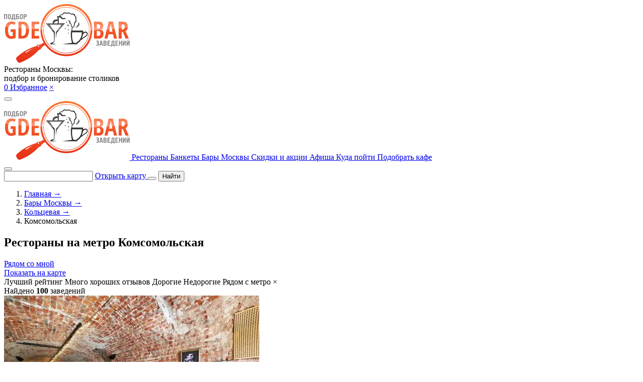

--- FILE ---
content_type: text/html; charset=windows-1251
request_url: https://www.gdebar.ru/bars/kolcevaya/komsomolskaya
body_size: 54003
content:
<!doctype html>
<html lang="ru">
    <head>
    <meta charset="windows-1251">
    <meta http-equiv="X-UA-Compatible" content="IE=edge">
    <meta name="viewport" content="width=device-width, initial-scale=1">
    <meta name="appData" content='{"isDebug":false,"isMobile":false,"isModerator":false,"barId":null,"ymapApiKey":"40c2fd13-2d83-447a-856d-1a6063230934","filter":"metro[]=23&","urlPrefix":"https:\/\/www.gdebar.ru","cityCoords":["55.72504493","37.64696100"]}'>
    <title>Рестораны и кафе у метро Комсомольская (Кольцевая) в Москве - меню и недорогие цены, отзывы и рейтинги, адреса - GdeBar.ru</title>
    <meta name="description" content="&#11088;&#11088;&#11088;&#11088;&#11088;Уникальная система поиска нашла 100 лучших ресторанов и кафе на метро Комсомольская (Кольцевая). Воспользуйтесь возможностью бесплатно забронировать столик в недорогих заведениях Москвы.">
    <meta name="yandex-verification" content="ec258c85a06bc9a6">

    
    <link rel="preconnect" href="https://fonts.googleapis.com">
    <link rel="preconnect" href="https://fonts.gstatic.com" crossorigin>
    <link rel="stylesheet" href="https://fonts.googleapis.com/css2?family=Rubik&display=swap">
    <link rel="stylesheet" href="https://fonts.googleapis.com/css2?family=Roboto:ital,wght@0,300;0,400;0,500;0,700;0,900;1,300;1,400;1,500;1,700;1,900&display=swap">

    <link rel="icon" type="image/png" href="/favicon-96x96.png" sizes="96x96" />
    <link rel="icon" type="image/svg+xml" href="/favicon.svg" />
    <link rel="shortcut icon" href="/favicon.ico" />
    <link rel="apple-touch-icon" sizes="180x180" href="/apple-touch-icon.png" />
    <meta name="apple-mobile-web-app-title" content="Gdebar" />
    <link rel="manifest" href="/site.webmanifest" />

    <link rel="stylesheet" href="/assets/css/site.css?id=3fdbaa649f169731d067">
    <link rel="stylesheet" href="/assets/css/vendors.css?id=cea01eef76023b369138">

    
            <script>
            document.oncopy = function slyLink() {
                var istS = 'Источник контента: ';
                var copyR = 'www.GDEBAR.ru';
                var body_element = document.getElementsByTagName('body')[0];
                var choose = window.getSelection();
                var myLink = document.location.href;
                var authorLink = '<br><br>' + istS + ' ' + "<a href='" + myLink + "'>" + copyR + '</a><br>';
                var copytext = choose + authorLink;
                var addDiv = document.createElement('div');
                addDiv.style.position = 'absolute';
                addDiv.style.left = '-99999px';
                body_element.appendChild(addDiv);
                addDiv.innerHTML = copytext;
                choose.selectAllChildren(addDiv);
                window.setTimeout(function () {
                    body_element.removeChild(addDiv);
                }, 0);
            };
        </script>
    
    <script>
        String.prototype.printEmail = function (_subject, _prefix, _postfix, _face) {
            let _temp = _prefix + '@' + this + '.' + (_postfix || '');
            document.write((_face || _temp).link('mailto:' + _temp + '?subject=' + _subject));
        };
    </script>

            <script src="https://smartcaptcha.yandexcloud.net/captcha.js" defer></script>
    </head>

    <body class="new-year">
        
        

<header class="header">
    <div class="header__content container">
        <a class="header__logo" href="https://www.gdebar.ru" onclick="return true">
            <img alt="GDEBAR.ru" src="/data/base/img/logo.png">
        </a>

        
        
        
                    <div class="d-none d-lg-block">
                <div class="text-left text-medium d-flex flex-column tw-gap-2 " id="">
    
            <div class="text-tall text-center">
            Рестораны Москвы:<br>
                            подбор и бронирование столиков
            
            
                    </div>
    
    </div>            </div>
        
        <div class="d-flex align-items-center tw-gap-2">
            <a href="https://www.gdebar.ru" onclick="$app.runEvent('click', { избранное: 'сердечко в шапке' })" class="gbi-heart header__favorite tip text-xl" title="Избранные заведения">
                <span>0</span>
            </a>

            <a href="https://www.gdebar.ru" class="color-black lora text-medium d-none d-md-block" onclick="$app.runEvent('click', { избранное: 'ссылка в шапке' })">Избранное</a>

            <a href="#" class="color-orange text-big font-weight-bold" title="Очистить">&times;</a>

            <div id="ya-share2-favorite"
     class="text-center "
     data-size="s" data-copy="first" data-limit="0" data-more-button-type="short"     data-curtain
     data-shape="round"
     data-url="#"
     data-services="vkontakte,odnoklassniki,moimir,messenger,evernote"
></div>        </div>

                    <!--noindex-->
                                                <!--/noindex-->
        

        
        <button type="button" class="header__menu" onclick="document.querySelector('.menu-main').classList.add('menu-main--is-open')">
            <i class="gbi-menu text-xl"></i>
        </button>
    </div>
</header>

<div class="container">
    <nav class="menu-main scrollable  ">
        <a href="https://www.gdebar.ru" class="d-block d-md-none mx-auto">
            <img alt="GDEBAR.ru" src="/data/base/img/logo.png">
        </a>

                    <a class="menu-main__item flex-shrink-0 " href="https://www.gdebar.ru/luchshie-zavedeniya">
                
                
                
                
                
                
                Рестораны            </a>
                    <a class="menu-main__item flex-shrink-0 " href="https://www.gdebar.ru/articles/restorany-s-banketnym-zalom-dlya-banketa-a21492">
                
                
                
                
                
                
                Банкеты            </a>
                    <a class="menu-main__item flex-shrink-0 " href="https://www.gdebar.ru/bars">
                
                
                
                
                
                
                Бары Москвы            </a>
                    <a class="menu-main__item flex-shrink-0 " href="https://www.gdebar.ru/specials">
                
                
                
                
                
                
                Скидки и акции            </a>
                    <a class="menu-main__item flex-shrink-0 " href="https://www.gdebar.ru/afisha">
                
                
                
                
                
                
                Афиша            </a>
                    <a class="menu-main__item flex-shrink-0 " href="https://www.gdebar.ru/kuda-pojti">
                
                
                
                
                
                
                Куда пойти            </a>
                    <a class="menu-main__item flex-shrink-0 " href="https://www.gdebar.ru/help">
                
                
                
                
                
                
                Подобрать кафе            </a>
            </nav>

    <button type="button" class="menu-main__close" onclick="document.querySelector('.menu-main').classList.remove('menu-main--is-open')">
        <i class="gbi-cross"></i>
    </button>
</div>
<section class="top-panel-search container mb-3 mt-2">
    <div class="top-panel-search__form">
        <form class="vueable search " action="https://www.gdebar.ru/luchshie-zavedeniya" id="main-search-form">
    <main-search value="" route="https://www.gdebar.ru/search" class="w-100">
        <input type="text" class="search__field search__input search__input--loading">
    </main-search>

    <a class="search__link" href="#" onclick="return $filter.mapHelper.loadMap('from-search-string.map', { subfilterPageId: 23 })">
        <span class="search__link-text">Открыть карту</span>
    </a>

    <button type="submit" class="search__button gbi-search d-block d-lg-none"></button>

    <button type="submit" class="search__button d-none d-lg-block">
        <i class="gbi-search"></i>
        <span>Найти</span>
    </button>
</form>    </div>

    </section>

    <nav class="container mb-3">
            <ol class="d-flex small lora scrollable text-nowrap tw-gap-2" itemscope itemtype="https://schema.org/BreadcrumbList">
                                <li itemscope itemprop="itemListElement" itemtype="https://schema.org/ListItem">
                                    <a itemprop="item" href="https://www.gdebar.ru" class="color-black">
                        <span itemprop="name">Главная</span>
                        <span>&rarr;</span>
                    </a>
                                <meta itemprop="position" content="1" />
                                    <li itemscope itemprop="itemListElement" itemtype="https://schema.org/ListItem">
                                    <a itemprop="item" href="https://www.gdebar.ru/bars" class="color-black">
                        <span itemprop="name">Бары Москвы</span>
                        <span>&rarr;</span>
                    </a>
                                <meta itemprop="position" content="2" />
                                    <li itemscope itemprop="itemListElement" itemtype="https://schema.org/ListItem">
                                    <a itemprop="item" href="https://www.gdebar.ru/bars/kolcevaya" class="color-black">
                        <span itemprop="name">Кольцевая</span>
                        <span>&rarr;</span>
                    </a>
                                <meta itemprop="position" content="3" />
                                    <li itemscope itemprop="itemListElement" itemtype="https://schema.org/ListItem">
                                    <span itemprop="name">Комсомольская</span>
                    <meta itemprop="item" content="https://www.gdebar.ru/bars/kolcevaya/komsomolskaya" />
                                <meta itemprop="position" content="4" />
                    </li>
    </ol>
    </nav>


        
        <main class="pb-3">
                            <div class="container">
    <div class="row">
        <section class="catalog col-md-12 col-lg-9">
            <div class="text-center text-lg-left d-flex tw-gap-4 justify-content-between align-items-center">
                <h1 class=" ">
    Рестораны на метро Комсомольская    </h1>
                <a href="#" class="d-none d-lg-inline-flex btn btn--outline text-nowrap btn--small py-1 mb-3" onclick="return $listing.getClosest()">
                    <i class="gbi-marker-user"></i> Рядом со мной
                </a>

                            </div>

            
            
                            <div class="catalog__show-on-map d-none d-lg-flex" onclick="return $filter.mapHelper.loadMap('from-listing.show-on-map', $app.filter + '&subfilterPageId=23')">
    <a href="#" class="btn">Показать на карте</a>
</div>            
            
            
            
            
            
    <section id="catalog-sorting" class="catalog__tabs my-4 " style="">
                    <div class="tabs sorting scrollable">
    <a class="tabs__item " data-name="sorting[rating]" data-value="desc">
        Лучший рейтинг
    </a>

    <a class="tabs__item " data-name="sorting[review]" data-value="desc">
        Много хороших отзывов
    </a>

    <a class="tabs__item " data-name="sorting[middleCheck]" data-value="desc">
        Дорогие
    </a>

    <a class="tabs__item " data-name="sorting[middleCheck]" data-value="asc">
        Недорогие
    </a>

    <a class="tabs__item  " data-name="sorting[distance]" data-value="asc">
        Рядом с метро
    </a>

    <a class="tabs__item btn p-0" title="Без сортировки" style="border-radius:50%;line-height:.5" data-name="sorting[reset]" data-value="">
        &times;
    </a>
</div>            </section>

    
    <section id="catalog-view" class="catalog__view mb-3">
                    <div class="view-control">
    <span>
        Найдено
        <strong class="view-control__counter">100</strong>
        заведений            </span>

<!--    <div class="view-control__buttons">-->
<!--        <button class="view-control__btn" type="button" @click="setListingViewType('col')" :class="{'view-control__btn--active': listingViewType == 'col'}">-->
<!--            <i class="gbi-v-col"></i>-->
<!--        </button>-->
<!---->
<!--        <button class="view-control__btn" type="button" @click="setListingViewType('row')" :class="{'view-control__btn--active': listingViewType == 'row'}">-->
<!--            <i class="gbi-v-row"></i>-->
<!--        </button>-->
<!--    </div>-->
</div>            </section>

<section id="bar-list-wrap" class="catalog__list">
    

    
<article class="place " itemscope itemtype="https://schema.org/ItemList"
    data-page="1"
    data-id="11404"
    data-partner="restorancafe"
    data-index="0"
    data-is-closed="false">

    
    
    <div class="place__cols">
        <div class="place__col justify-content-center">
                            <div class="swiper swiper--listing swiper--mini" data-sort-holiday="">
                    <div class="swiper-wrapper">
                                                    <a class="swiper-slide"
   target="_blank"
   href="/bars/sokolnicheskaya/komsomolskaya/manki-na-olhovskoj"
      onclick="$app.runEvent('from-listing-to-card', 'слайдер')">
    <picture itemscope itemprop="image" itemtype="https://schema.org/ImageObject">
            <source type="image/webp"
                media=""
                srcset="/data/app/bar/img/gallery/11404/260507w508.webp">
    
    <img src="/data/app/bar/img/gallery/11404/260507.webp"
         loading="lazy"
         onerror="this.classList.add('image-error')"
         alt=""
                                    >

            <meta itemprop="encodingFormat" content="image/webp">
        <meta itemprop="name caption description" content="">
        <link itemprop="contentUrl " href="https://www.gdebar.ru/data/app/bar/img/gallery/11404/260507.webp">
        <link itemprop="thumbnailUrl" href="https://www.gdebar.ru/data/app/bar/img/gallery/11404/260507w320.webp">
    </picture></a>                                            </div>
                    <img src="/data/base/img/placeholder.png" alt="" />
                    <div class="swiper-button-prev d-none d-md-flex"></div>
                    <div class="swiper-button-next d-none d-md-flex"></div>
                </div>
                    </div>

        <div class="place__col place__params">
            <div class="place__name-and-rating">
                
                <a class="place__name" target="_blank" href="/bars/sokolnicheskaya/komsomolskaya/manki-na-olhovskoj" onclick="$app.runEvent('from-listing-to-card', 'название')" itemprop="name">
                    <link itemprop="url" href="/bars/sokolnicheskaya/komsomolskaya/manki-na-olhovskoj">
                    Манки на Ольховской                </a>

                <i class="place__favorite gbi-heart tip"
   role="button"
   data-tooltipster='{"interactive":true}'
   data-id="11404"
   onclick="if (event.isTrusted) $app.runEvent('click', { избранное: 'сердечко в листинге' })"
   title="Добавить в избранное"></i>
                            </div>

            
                            <a href="/bars/sokolnicheskaya/komsomolskaya/manki-na-olhovskoj" target="_blank" class="place__param" onclick="$app.runEvent('from-listing-to-card', 'средний чек')">
                    <i class="gbi-rubl" title="Средний чек"></i>
                    от 1500 до 3000 руб.

                                    </a>
            
            
            
            <a href="https://www.gdebar.ru/bars/sokolnicheskaya/komsomolskaya/manki-na-olhovskoj" target="_blank" class="place__param" onclick="$app.runEvent('from-listing-to-card', 'метро')">
                <i class="gbi-metro"></i>
                Комсомольская                                    (835 метров)
                            </a>

                            <a href="/bars/sokolnicheskaya/komsomolskaya/manki-na-olhovskoj" target="_blank" class="place__param" onclick="$app.runEvent('from-listing-to-card', 'кухня')">
                    <i class="gbi-dinner" title="Кухня"></i>
                    <!--noindex-->Кухня:<!--/noindex-->
                                        Европейская                                    </a>
            
            
            
            
                            <div class="place__buttons ">
                    
                                                                                                        
<!--noindex-->
<a class="btn btn--green fancybox3"
   rel="nofollow"
   href="https://www.gdebar.ru/bar/bron?id=11404&eventParam=from-listing"
   data-keyboard="false"
   onclick="$app.runEvent('bron-click', 'from-listing');"
   data-id="11404"
   data-click-slide="close"
   data-no-leave-plz="false"
   data-type="ajax">
    Заказать столик</a>
<!--/noindex-->
                                                            
                                                            
                                
                                                                                                        
                    
                                    </div>
                    </div>
    </div>

    
                        <div class="d-flex tw-gap-2 place__row scrollable">
                                    <a class="tag "
   title=""
   href="https://www.gdebar.ru/luchshie-zavedeniya?type[]=3">
   Бар</a>                                    <a class="tag "
   title=""
   href="https://www.gdebar.ru/luchshie-zavedeniya?type[]=2">
   Кафе</a>                                    <a class="tag "
   title=""
   href="https://www.gdebar.ru/luchshie-zavedeniya?type[]=1">
   Ресторан</a>                                    <a class="tag "
   title=""
   href="https://www.gdebar.ru/luchshie-zavedeniya?type[]=25">
   Ресторан в гостинице</a>                            </div>
        
                    <div class="d-flex tw-gap-2 place__row scrollable">
                                    <a href="/bars/sokolnicheskaya/komsomolskaya/manki-na-olhovskoj#chain" class="tag tag--reverse" title="Сеть ресторанов / Ресторанная группа" onclick="$app.runEvent('from-listing-to-card', { 'плитка': 'сеть' })">
                        Манки                    </a>
                
                                                            <!--noindex-->                        <a href="/bars/sokolnicheskaya/komsomolskaya/manki-na-olhovskoj#features" class="tag" onclick="$app.runEvent('from-listing-to-card', { 'плитка': 'Детям' })">Детям</a>
                        <!--/noindex-->                                    
                            </div>
        
        
        
        
        
        
        
        
            
    </article>
        
<article class="place " itemscope itemtype="https://schema.org/ItemList"
    data-page="1"
    data-id="3349"
    data-partner="restorancafe"
    data-index="1"
    data-is-closed="false">

    
    
    <div class="place__cols">
        <div class="place__col justify-content-center">
                            <div class="swiper swiper--listing swiper--mini" data-sort-holiday="">
                    <div class="swiper-wrapper">
                                                    <a class="swiper-slide"
   target="_blank"
   href="/bars/kolcevaya/komsomolskaya/chajhana-inzhir-na-kalanchevskoj"
      onclick="$app.runEvent('from-listing-to-card', 'слайдер')">
    <picture itemscope itemprop="image" itemtype="https://schema.org/ImageObject">
            <source type="image/webp"
                media=""
                srcset="/data/app/bar/img/gallery/3349/68243w508.webp">
    
    <img src="/data/app/bar/img/gallery/3349/68243.webp"
         loading="lazy"
         onerror="this.classList.add('image-error')"
         alt=""
                                    >

            <meta itemprop="encodingFormat" content="image/webp">
        <meta itemprop="name caption description" content="">
        <link itemprop="contentUrl " href="https://www.gdebar.ru/data/app/bar/img/gallery/3349/68243.webp">
        <link itemprop="thumbnailUrl" href="https://www.gdebar.ru/data/app/bar/img/gallery/3349/68243w320.webp">
    </picture></a>                                            </div>
                    <img src="/data/base/img/placeholder.png" alt="" />
                    <div class="swiper-button-prev d-none d-md-flex"></div>
                    <div class="swiper-button-next d-none d-md-flex"></div>
                </div>
                    </div>

        <div class="place__col place__params">
            <div class="place__name-and-rating">
                
                <a class="place__name" target="_blank" href="/bars/kolcevaya/komsomolskaya/chajhana-inzhir-na-kalanchevskoj" onclick="$app.runEvent('from-listing-to-card', 'название')" itemprop="name">
                    <link itemprop="url" href="/bars/kolcevaya/komsomolskaya/chajhana-inzhir-na-kalanchevskoj">
                    Чайхана Инжир на Каланчевской                </a>

                <i class="place__favorite gbi-heart tip"
   role="button"
   data-tooltipster='{"interactive":true}'
   data-id="3349"
   onclick="if (event.isTrusted) $app.runEvent('click', { избранное: 'сердечко в листинге' })"
   title="Добавить в избранное"></i>
                                    <a class="place__rating d-flex flex-column" data-event="listing" data-bar-id="3349" href="https://www.gdebar.ru/bars/kolcevaya/komsomolskaya/chajhana-inzhir-na-kalanchevskoj/otzyvy" onclick="$app.runEvent('from-listing-to-card', 'рейтинг')">
                        <span class="place__rating-avg">9.7</span>
                        <span class="place__rating-word">
                            Идеально                        </span>
                        <!--noindex-->
                        <span class="place__rating-opinion">
                            63 отзыва                        </span>
                        <!--/noindex-->
                    </a>
                            </div>

            
                            <a href="/bars/kolcevaya/komsomolskaya/chajhana-inzhir-na-kalanchevskoj#menu" target="_blank" class="place__param" onclick="$app.runEvent('from-listing-to-card', 'меню средний чек')">
                    <i class="gbi-rubl" title="Средний чек"></i>
                    от 1500 руб.

                                            <i class="gbi-op-english_menu align-middle tip" title="Меню"></i>
                                    </a>
            
            
            
            <a href="https://www.gdebar.ru/bars/kolcevaya/komsomolskaya/chajhana-inzhir-na-kalanchevskoj" target="_blank" class="place__param" onclick="$app.runEvent('from-listing-to-card', 'метро')">
                <i class="gbi-metro"></i>
                Комсомольская                                    (383 метра)
                            </a>

                            <a href="/bars/kolcevaya/komsomolskaya/chajhana-inzhir-na-kalanchevskoj" target="_blank" class="place__param" onclick="$app.runEvent('from-listing-to-card', 'кухня')">
                    <i class="gbi-dinner" title="Кухня"></i>
                    <!--noindex-->Кухня:<!--/noindex-->
                                        Восточная, Домашняя                                            и ещё 2                                    </a>
            
            
            
            
                            <div class="place__buttons ">
                    
                                                                                                        
<!--noindex-->
<a class="btn btn--green fancybox3"
   rel="nofollow"
   href="https://www.gdebar.ru/bar/bron?id=3349&eventParam=from-listing"
   data-keyboard="false"
   onclick="$app.runEvent('bron-click', 'from-listing');"
   data-id="3349"
   data-click-slide="close"
   data-no-leave-plz="false"
   data-type="ajax">
    Заказать столик</a>
<!--/noindex-->
                                                            
                                                            
                                
                                                                                                        
                    
                                    </div>
                    </div>
    </div>

            <!--noindex-->
        <a target="_blank" href="/bars/kolcevaya/komsomolskaya/chajhana-inzhir-na-kalanchevskoj#about" class="place__description place__row text-expandable" data-height="33" onclick="if (this.dataset.expanded) $app.runEvent('from-listing-to-card', 'краткое описание')" data-event-key="from-listing" data-event-value="краткое описание">
            <i class="gbi-toggle d-none"></i>
            Ощутите себя долгожданным гостем, придя в чайхану «Инжир». Богатый восточный интерьер заведения, разнообразное меню с множеством блюд, возможность устроить шикарный праздник и уютная атмосфера… о чем еще можно мечтать?        </a>
        <!--/noindex-->
    
            
                    <div class="d-flex tw-gap-2 place__row scrollable">
                                    <a href="/bars/kolcevaya/komsomolskaya/chajhana-inzhir-na-kalanchevskoj#chain" class="tag tag--reverse" title="Сеть ресторанов / Ресторанная группа" onclick="$app.runEvent('from-listing-to-card', { 'плитка': 'сеть' })">
                        Чайхана Инжир                    </a>
                
                                                                                    <a href="/bars/kolcevaya/komsomolskaya/chajhana-inzhir-na-kalanchevskoj#features" class="tag" onclick="$app.runEvent('from-listing-to-card', { 'плитка': 'Танцпол' })">Танцпол</a>
                                                                                                                                <a href="/bars/kolcevaya/komsomolskaya/chajhana-inzhir-na-kalanchevskoj#features" class="tag" onclick="$app.runEvent('from-listing-to-card', { 'плитка': 'Кабинки / ВИП-залы' })">Кабинки / ВИП-залы</a>
                                                                                                                                <a href="/bars/kolcevaya/komsomolskaya/chajhana-inzhir-na-kalanchevskoj#features" class="tag" onclick="$app.runEvent('from-listing-to-card', { 'плитка': 'DJ' })">DJ</a>
                                                                                                                                <a href="/bars/kolcevaya/komsomolskaya/chajhana-inzhir-na-kalanchevskoj#features" class="tag" onclick="$app.runEvent('from-listing-to-card', { 'плитка': 'Живая музыка' })">Живая музыка</a>
                                                                                                        <!--noindex-->                        <a href="/bars/kolcevaya/komsomolskaya/chajhana-inzhir-na-kalanchevskoj#features" class="tag" onclick="$app.runEvent('from-listing-to-card', { 'плитка': 'Городская парковка' })">Городская парковка</a>
                        <!--/noindex-->                                                                                <!--noindex-->                        <a href="/bars/kolcevaya/komsomolskaya/chajhana-inzhir-na-kalanchevskoj#features" class="tag" onclick="$app.runEvent('from-listing-to-card', { 'плитка': 'Детям' })">Детям</a>
                        <!--/noindex-->                                    
                            </div>
        
        
        
        
        
        
        
        
            
    </article>
        
<article class="place " itemscope itemtype="https://schema.org/ItemList"
    data-page="1"
    data-id="83"
    data-partner="zon"
    data-index="2"
    data-is-closed="false">

    
    
    <div class="place__cols">
        <div class="place__col justify-content-center">
                            <div class="swiper swiper--listing swiper--mini" data-sort-holiday="">
                    <div class="swiper-wrapper">
                                                    <a class="swiper-slide"
   target="_blank"
   href="/bars/kolcevaya/komsomolskaya/kayuk-kompaniya"
      onclick="$app.runEvent('from-listing-to-card', 'слайдер')">
    <picture itemscope itemprop="image" itemtype="https://schema.org/ImageObject">
            <source type="image/webp"
                media=""
                srcset="/data/app/bar/img/gallery/83/104420w508.webp">
    
    <img src="/data/app/bar/img/gallery/83/104420.webp"
         loading="lazy"
         onerror="this.classList.add('image-error')"
         alt=""
                                    >

            <meta itemprop="encodingFormat" content="image/webp">
        <meta itemprop="name caption description" content="">
        <link itemprop="contentUrl " href="https://www.gdebar.ru/data/app/bar/img/gallery/83/104420.webp">
        <link itemprop="thumbnailUrl" href="https://www.gdebar.ru/data/app/bar/img/gallery/83/104420w320.webp">
    </picture></a>                                            </div>
                    <img src="/data/base/img/placeholder.png" alt="" />
                    <div class="swiper-button-prev d-none d-md-flex"></div>
                    <div class="swiper-button-next d-none d-md-flex"></div>
                </div>
                    </div>

        <div class="place__col place__params">
            <div class="place__name-and-rating">
                
                <a class="place__name" target="_blank" href="/bars/kolcevaya/komsomolskaya/kayuk-kompaniya" onclick="$app.runEvent('from-listing-to-card', 'название')" itemprop="name">
                    <link itemprop="url" href="/bars/kolcevaya/komsomolskaya/kayuk-kompaniya">
                    Каюк-компания                </a>

                <i class="place__favorite gbi-heart tip"
   role="button"
   data-tooltipster='{"interactive":true}'
   data-id="83"
   onclick="if (event.isTrusted) $app.runEvent('click', { избранное: 'сердечко в листинге' })"
   title="Добавить в избранное"></i>
                                    <a class="place__rating d-flex flex-column" data-event="listing" data-bar-id="83" href="https://www.gdebar.ru/bars/kolcevaya/komsomolskaya/kayuk-kompaniya/otzyvy" onclick="$app.runEvent('from-listing-to-card', 'рейтинг')">
                        <span class="place__rating-avg">8.5</span>
                        <span class="place__rating-word">
                            Отлично                        </span>
                        <!--noindex-->
                        <span class="place__rating-opinion">
                            1 отзыв                        </span>
                        <!--/noindex-->
                    </a>
                            </div>

            
                            <a href="/bars/kolcevaya/komsomolskaya/kayuk-kompaniya#menu" target="_blank" class="place__param" onclick="$app.runEvent('from-listing-to-card', 'меню средний чек')">
                    <i class="gbi-rubl" title="Средний чек"></i>
                    от 1500 до 2000 руб.

                                            <i class="gbi-op-english_menu align-middle tip" title="Меню"></i>
                                    </a>
            
            
            
            <a href="https://www.gdebar.ru/bars/kolcevaya/komsomolskaya/kayuk-kompaniya" target="_blank" class="place__param" onclick="$app.runEvent('from-listing-to-card', 'метро')">
                <i class="gbi-metro"></i>
                Комсомольская                                    (485 метров)
                            </a>

                            <a href="/bars/kolcevaya/komsomolskaya/kayuk-kompaniya" target="_blank" class="place__param" onclick="$app.runEvent('from-listing-to-card', 'кухня')">
                    <i class="gbi-dinner" title="Кухня"></i>
                    <!--noindex-->Кухня:<!--/noindex-->
                                        Американская, Европейская                                            и ещё 2                                    </a>
            
            
            
            
                            <div class="place__buttons ">
                    
                                                                                                        
<!--noindex-->
<a class="btn btn--green fancybox3"
   rel="nofollow"
   href="https://www.gdebar.ru/bar/bron?id=83&eventParam=from-listing"
   data-keyboard="false"
   onclick="$app.runEvent('bron-click', 'from-listing');"
   data-id="83"
   data-click-slide="close"
   data-no-leave-plz="false"
   data-type="ajax">
    Заказать столик</a>
<!--/noindex-->
                                                            
                                                            
                                
                                                                                                        
                    
                                    </div>
                    </div>
    </div>

    
                        <div class="d-flex tw-gap-2 place__row scrollable">
                                    <a class="tag "
   title=""
   href="https://www.gdebar.ru/luchshie-zavedeniya?type[]=3">
   Бар</a>                                    <a class="tag "
   title=""
   href="https://www.gdebar.ru/luchshie-zavedeniya?type[]=2">
   Кафе</a>                                    <a class="tag "
   title=""
   href="https://www.gdebar.ru/luchshie-zavedeniya?type[]=52">
   Рестобар</a>                                    <a class="tag "
   title=""
   href="https://www.gdebar.ru/luchshie-zavedeniya?type[]=1">
   Ресторан</a>                            </div>
        
                    <div class="d-flex tw-gap-2 place__row scrollable">
                
                                                            <!--noindex-->                        <a href="/bars/kolcevaya/komsomolskaya/kayuk-kompaniya#features" class="tag" onclick="$app.runEvent('from-listing-to-card', { 'плитка': 'Городская парковка' })">Городская парковка</a>
                        <!--/noindex-->                                                                                <!--noindex-->                        <a href="/bars/kolcevaya/komsomolskaya/kayuk-kompaniya#features" class="tag" onclick="$app.runEvent('from-listing-to-card', { 'плитка': 'Детям' })">Детям</a>
                        <!--/noindex-->                                    
                            </div>
        
        
        
        
        
        
        
        
            
    </article>
        
<article class="place " itemscope itemtype="https://schema.org/ItemList"
    data-page="1"
    data-id="10645"
    data-partner="zon"
    data-index="3"
    data-is-closed="false">

    
    
    <div class="place__cols">
        <div class="place__col justify-content-center">
                            <div class="swiper swiper--listing swiper--mini" data-sort-holiday="">
                    <div class="swiper-wrapper">
                                                    <a class="swiper-slide"
   target="_blank"
   href="/bars/sokolnicheskaya/krasnye-vorota/sama-nevinnost"
      onclick="$app.runEvent('from-listing-to-card', 'слайдер')">
    <picture itemscope itemprop="image" itemtype="https://schema.org/ImageObject">
            <source type="image/webp"
                media=""
                srcset="/data/app/bar/img/gallery/10645/247662w508.webp">
    
    <img src="/data/app/bar/img/gallery/10645/247662.webp"
         loading="lazy"
         onerror="this.classList.add('image-error')"
         alt=""
                                    >

            <meta itemprop="encodingFormat" content="image/webp">
        <meta itemprop="name caption description" content="">
        <link itemprop="contentUrl " href="https://www.gdebar.ru/data/app/bar/img/gallery/10645/247662.webp">
        <link itemprop="thumbnailUrl" href="https://www.gdebar.ru/data/app/bar/img/gallery/10645/247662w320.webp">
    </picture></a>                                            </div>
                    <img src="/data/base/img/placeholder.png" alt="" />
                    <div class="swiper-button-prev d-none d-md-flex"></div>
                    <div class="swiper-button-next d-none d-md-flex"></div>
                </div>
                    </div>

        <div class="place__col place__params">
            <div class="place__name-and-rating">
                
                <a class="place__name" target="_blank" href="/bars/sokolnicheskaya/krasnye-vorota/sama-nevinnost" onclick="$app.runEvent('from-listing-to-card', 'название')" itemprop="name">
                    <link itemprop="url" href="/bars/sokolnicheskaya/krasnye-vorota/sama-nevinnost">
                    Сама невинность                </a>

                <i class="place__favorite gbi-heart tip"
   role="button"
   data-tooltipster='{"interactive":true}'
   data-id="10645"
   onclick="if (event.isTrusted) $app.runEvent('click', { избранное: 'сердечко в листинге' })"
   title="Добавить в избранное"></i>
                            </div>

            
                            <a href="/bars/sokolnicheskaya/krasnye-vorota/sama-nevinnost" target="_blank" class="place__param" onclick="$app.runEvent('from-listing-to-card', 'средний чек')">
                    <i class="gbi-rubl" title="Средний чек"></i>
                    от 1500 до 2000 руб.

                                    </a>
            
            
            
            <a href="https://www.gdebar.ru/bars/sokolnicheskaya/krasnye-vorota/sama-nevinnost" target="_blank" class="place__param" onclick="$app.runEvent('from-listing-to-card', 'метро')">
                <i class="gbi-metro"></i>
                Комсомольская                                    (940 метров)
                            </a>

                            <a href="/bars/sokolnicheskaya/krasnye-vorota/sama-nevinnost" target="_blank" class="place__param" onclick="$app.runEvent('from-listing-to-card', 'кухня')">
                    <i class="gbi-dinner" title="Кухня"></i>
                    <!--noindex-->Кухня:<!--/noindex-->
                                        Европейская                                    </a>
            
            
            
            
                            <div class="place__buttons ">
                    
                                                                                                        
<!--noindex-->
<a class="btn btn--green fancybox3"
   rel="nofollow"
   href="https://www.gdebar.ru/bar/bron?id=10645&eventParam=from-listing"
   data-keyboard="false"
   onclick="$app.runEvent('bron-click', 'from-listing');"
   data-id="10645"
   data-click-slide="close"
   data-no-leave-plz="false"
   data-type="ajax">
    Заказать столик</a>
<!--/noindex-->
                                                            
                                                            
                                
                                                                                                        
                    
                                    </div>
                    </div>
    </div>

    
                        <div class="d-flex tw-gap-2 place__row scrollable">
                                    <a class="tag "
   title=""
   href="https://www.gdebar.ru/luchshie-zavedeniya?type[]=3">
   Бар</a>                                    <a class="tag "
   title=""
   href="https://www.gdebar.ru/luchshie-zavedeniya?type[]=43">
   Винный бар</a>                                    <a class="tag "
   title=""
   href="https://www.gdebar.ru/luchshie-zavedeniya?type[]=21">
   Винный ресторан</a>                                    <a class="tag "
   title=""
   href="https://www.gdebar.ru/luchshie-zavedeniya?type[]=36">
   Винотека</a>                                    <a class="tag "
   title=""
   href="https://www.gdebar.ru/luchshie-zavedeniya?type[]=48">
   Гастробар</a>                                    <a class="tag "
   title=""
   href="https://www.gdebar.ru/luchshie-zavedeniya?type[]=1">
   Ресторан</a>                            </div>
        
        
        
        
        
        
        
        
        
            
    </article>
        
<article class="place " itemscope itemtype="https://schema.org/ItemList"
    data-page="1"
    data-id="10072"
    data-partner="zon"
    data-index="4"
    data-is-closed="false">

    
    
    <div class="place__cols">
        <div class="place__col justify-content-center">
                            <div class="swiper swiper--listing swiper--mini" data-sort-holiday="">
                    <div class="swiper-wrapper">
                                                    <a class="swiper-slide"
   target="_blank"
   href="/bars/kolcevaya/komsomolskaya/osteria-monti"
      onclick="$app.runEvent('from-listing-to-card', 'слайдер')">
    <picture itemscope itemprop="image" itemtype="https://schema.org/ImageObject">
            <source type="image/webp"
                media=""
                srcset="/data/app/bar/img/gallery/10072/242529w508.webp">
    
    <img src="/data/app/bar/img/gallery/10072/242529.webp"
         loading="lazy"
         onerror="this.classList.add('image-error')"
         alt=""
                                    >

            <meta itemprop="encodingFormat" content="image/webp">
        <meta itemprop="name caption description" content="">
        <link itemprop="contentUrl " href="https://www.gdebar.ru/data/app/bar/img/gallery/10072/242529.webp">
        <link itemprop="thumbnailUrl" href="https://www.gdebar.ru/data/app/bar/img/gallery/10072/242529w320.webp">
    </picture></a>                                            </div>
                    <img src="/data/base/img/placeholder.png" alt="" />
                    <div class="swiper-button-prev d-none d-md-flex"></div>
                    <div class="swiper-button-next d-none d-md-flex"></div>
                </div>
                    </div>

        <div class="place__col place__params">
            <div class="place__name-and-rating">
                
                <a class="place__name" target="_blank" href="/bars/kolcevaya/komsomolskaya/osteria-monti" onclick="$app.runEvent('from-listing-to-card', 'название')" itemprop="name">
                    <link itemprop="url" href="/bars/kolcevaya/komsomolskaya/osteria-monti">
                    Osteria Monti                </a>

                <i class="place__favorite gbi-heart tip"
   role="button"
   data-tooltipster='{"interactive":true}'
   data-id="10072"
   onclick="if (event.isTrusted) $app.runEvent('click', { избранное: 'сердечко в листинге' })"
   title="Добавить в избранное"></i>
                            </div>

            
                            <a href="/bars/kolcevaya/komsomolskaya/osteria-monti" target="_blank" class="place__param" onclick="$app.runEvent('from-listing-to-card', 'средний чек')">
                    <i class="gbi-rubl" title="Средний чек"></i>
                    от 1500 руб.

                                    </a>
            
            
            
            <a href="https://www.gdebar.ru/bars/kolcevaya/komsomolskaya/osteria-monti" target="_blank" class="place__param" onclick="$app.runEvent('from-listing-to-card', 'метро')">
                <i class="gbi-metro"></i>
                Комсомольская                                    (321 метр)
                            </a>

                            <a href="/bars/kolcevaya/komsomolskaya/osteria-monti" target="_blank" class="place__param" onclick="$app.runEvent('from-listing-to-card', 'кухня')">
                    <i class="gbi-dinner" title="Кухня"></i>
                    <!--noindex-->Кухня:<!--/noindex-->
                                        Европейская, Итальянская                                    </a>
            
            
            
            
                            <div class="place__buttons ">
                    
                                                                                                        
<!--noindex-->
<a class="btn btn--green fancybox3"
   rel="nofollow"
   href="https://www.gdebar.ru/bar/bron?id=10072&eventParam=from-listing"
   data-keyboard="false"
   onclick="$app.runEvent('bron-click', 'from-listing');"
   data-id="10072"
   data-click-slide="close"
   data-no-leave-plz="false"
   data-type="ajax">
    Заказать столик</a>
<!--/noindex-->
                                                            
                                                            
                                
                                                                                                        
                    
                                    </div>
                    </div>
    </div>

    
                        <div class="d-flex tw-gap-2 place__row scrollable">
                                    <a class="tag "
   title=""
   href="https://www.gdebar.ru/luchshie-zavedeniya?type[]=47">
   Бистро</a>                                    <a class="tag "
   title=""
   href="https://www.gdebar.ru/luchshie-zavedeniya?type[]=41">
   Кальян-бар</a>                                    <a class="tag "
   title=""
   href="https://www.gdebar.ru/luchshie-zavedeniya?type[]=13">
   Пиццерия</a>                                    <a class="tag "
   title=""
   href="https://www.gdebar.ru/luchshie-zavedeniya?type[]=1">
   Ресторан</a>                            </div>
        
        
        
        
        
        
        
        
        
            
    </article>
        
<article class="place " itemscope itemtype="https://schema.org/ItemList"
    data-page="1"
    data-id="9144"
    data-partner=""
    data-index="5"
    data-is-closed="false">

    
    
    <div class="place__cols">
        <div class="place__col justify-content-center">
                            <div class="swiper swiper--listing swiper--mini" data-sort-holiday="">
                    <div class="swiper-wrapper">
                                                    <a class="swiper-slide"
   target="_blank"
   href="/bars/sokolnicheskaya/komsomolskaya/metehi-v-orlikovom-pereulke"
      onclick="$app.runEvent('from-listing-to-card', 'слайдер')">
    <picture itemscope itemprop="image" itemtype="https://schema.org/ImageObject">
            <source type="image/webp"
                media=""
                srcset="/data/app/bar/img/gallery/9144/227087w508.webp">
    
    <img src="/data/app/bar/img/gallery/9144/227087.webp"
         loading="lazy"
         onerror="this.classList.add('image-error')"
         alt=""
                                    >

            <meta itemprop="encodingFormat" content="image/webp">
        <meta itemprop="name caption description" content="">
        <link itemprop="contentUrl " href="https://www.gdebar.ru/data/app/bar/img/gallery/9144/227087.webp">
        <link itemprop="thumbnailUrl" href="https://www.gdebar.ru/data/app/bar/img/gallery/9144/227087w320.webp">
    </picture></a>                                            </div>
                    <img src="/data/base/img/placeholder.png" alt="" />
                    <div class="swiper-button-prev d-none d-md-flex"></div>
                    <div class="swiper-button-next d-none d-md-flex"></div>
                </div>
                    </div>

        <div class="place__col place__params">
            <div class="place__name-and-rating">
                
                <a class="place__name" target="_blank" href="/bars/sokolnicheskaya/komsomolskaya/metehi-v-orlikovom-pereulke" onclick="$app.runEvent('from-listing-to-card', 'название')" itemprop="name">
                    <link itemprop="url" href="/bars/sokolnicheskaya/komsomolskaya/metehi-v-orlikovom-pereulke">
                    Метехи в Орликовом переулке                </a>

                <i class="place__favorite gbi-heart tip"
   role="button"
   data-tooltipster='{"interactive":true}'
   data-id="9144"
   onclick="if (event.isTrusted) $app.runEvent('click', { избранное: 'сердечко в листинге' })"
   title="Добавить в избранное"></i>
                                    <a class="place__rating d-flex flex-column" data-event="listing" data-bar-id="9144" href="https://www.gdebar.ru/bars/sokolnicheskaya/komsomolskaya/metehi-v-orlikovom-pereulke/otzyvy" onclick="$app.runEvent('from-listing-to-card', 'рейтинг')">
                        <span class="place__rating-avg">9.8</span>
                        <span class="place__rating-word">
                            Идеально                        </span>
                        <!--noindex-->
                        <span class="place__rating-opinion">
                            3 отзыва                        </span>
                        <!--/noindex-->
                    </a>
                            </div>

            
                            <a href="/bars/sokolnicheskaya/komsomolskaya/metehi-v-orlikovom-pereulke#menu" target="_blank" class="place__param" onclick="$app.runEvent('from-listing-to-card', 'меню средний чек')">
                    <i class="gbi-rubl" title="Средний чек"></i>
                    от 1500 до 2000 руб.

                                            <i class="gbi-op-english_menu align-middle tip" title="Меню"></i>
                                    </a>
            
            
            
            <a href="https://www.gdebar.ru/bars/sokolnicheskaya/komsomolskaya/metehi-v-orlikovom-pereulke" target="_blank" class="place__param" onclick="$app.runEvent('from-listing-to-card', 'метро')">
                <i class="gbi-metro"></i>
                Комсомольская                                    (482 метра)
                            </a>

                            <a href="/bars/sokolnicheskaya/komsomolskaya/metehi-v-orlikovom-pereulke" target="_blank" class="place__param" onclick="$app.runEvent('from-listing-to-card', 'кухня')">
                    <i class="gbi-dinner" title="Кухня"></i>
                    <!--noindex-->Кухня:<!--/noindex-->
                                        Авторская, Грузинская                                            и ещё 1                                    </a>
            
            
            
            
                    </div>
    </div>

            <!--noindex-->
        <a target="_blank" href="/bars/sokolnicheskaya/komsomolskaya/metehi-v-orlikovom-pereulke#about" class="place__description place__row text-expandable" data-height="33" onclick="if (this.dataset.expanded) $app.runEvent('from-listing-to-card', 'краткое описание')" data-event-key="from-listing" data-event-value="краткое описание">
            <i class="gbi-toggle d-none"></i>
            Грузинский ресторан «Метехи» в Орликовом переулке дарит незабываемую атмосферу солнечной Грузии. Заведение с четырьмя залами и вместительным танцполом станет отличным местом для проведения свадеб, торжеств и корпоративов. Здесь угощают отменными блюдами грузинской и европейской кухни.        </a>
        <!--/noindex-->
    
            
                    <div class="d-flex tw-gap-2 place__row scrollable">
                
                                                                                    <a href="/bars/sokolnicheskaya/komsomolskaya/metehi-v-orlikovom-pereulke#features" class="tag" onclick="$app.runEvent('from-listing-to-card', { 'плитка': 'Танцпол' })">Танцпол</a>
                                                                                                                                <a href="/bars/sokolnicheskaya/komsomolskaya/metehi-v-orlikovom-pereulke#features" class="tag" onclick="$app.runEvent('from-listing-to-card', { 'плитка': 'Кабинки / ВИП-залы' })">Кабинки / ВИП-залы</a>
                                                                                                                                <a href="/bars/sokolnicheskaya/komsomolskaya/metehi-v-orlikovom-pereulke#features" class="tag" onclick="$app.runEvent('from-listing-to-card', { 'плитка': 'Живая музыка' })">Живая музыка</a>
                                                                                                        <!--noindex-->                        <a href="/bars/sokolnicheskaya/komsomolskaya/metehi-v-orlikovom-pereulke#features" class="tag" onclick="$app.runEvent('from-listing-to-card', { 'плитка': 'Городская парковка' })">Городская парковка</a>
                        <!--/noindex-->                                                                                <!--noindex-->                        <a href="/bars/sokolnicheskaya/komsomolskaya/metehi-v-orlikovom-pereulke#features" class="tag" onclick="$app.runEvent('from-listing-to-card', { 'плитка': 'Детям' })">Детям</a>
                        <!--/noindex-->                                    
                            </div>
        
                    <div class="dostavka-carousel" data-id="9144"></div>
        
        
        
        
        
        
        
            
    </article>
        
<article class="place " itemscope itemtype="https://schema.org/ItemList"
    data-page="1"
    data-id="6093"
    data-partner=""
    data-index="6"
    data-is-closed="false">

    
    
    <div class="place__cols">
        <div class="place__col justify-content-center">
                            <div class="swiper swiper--listing swiper--mini" data-sort-holiday="">
                    <div class="swiper-wrapper">
                                                    <a class="swiper-slide"
   target="_blank"
   href="/bars/sokolnicheskaya/krasnye-vorota/anton-palych-na-myasnickom-proezde"
      onclick="$app.runEvent('from-listing-to-card', 'слайдер')">
    <picture itemscope itemprop="image" itemtype="https://schema.org/ImageObject">
            <source type="image/webp"
                media=""
                srcset="/data/app/bar/img/gallery/6093/176582w508.webp">
    
    <img src="/data/app/bar/img/gallery/6093/176582.webp"
         loading="lazy"
         onerror="this.classList.add('image-error')"
         alt=""
                                    >

            <meta itemprop="encodingFormat" content="image/webp">
        <meta itemprop="name caption description" content="">
        <link itemprop="contentUrl " href="https://www.gdebar.ru/data/app/bar/img/gallery/6093/176582.webp">
        <link itemprop="thumbnailUrl" href="https://www.gdebar.ru/data/app/bar/img/gallery/6093/176582w320.webp">
    </picture></a>                                            </div>
                    <img src="/data/base/img/placeholder.png" alt="" />
                    <div class="swiper-button-prev d-none d-md-flex"></div>
                    <div class="swiper-button-next d-none d-md-flex"></div>
                </div>
                    </div>

        <div class="place__col place__params">
            <div class="place__name-and-rating">
                
                <a class="place__name" target="_blank" href="/bars/sokolnicheskaya/krasnye-vorota/anton-palych-na-myasnickom-proezde" onclick="$app.runEvent('from-listing-to-card', 'название')" itemprop="name">
                    <link itemprop="url" href="/bars/sokolnicheskaya/krasnye-vorota/anton-palych-na-myasnickom-proezde">
                    Антон Палыч на Мясницком проезде                </a>

                <i class="place__favorite gbi-heart tip"
   role="button"
   data-tooltipster='{"interactive":true}'
   data-id="6093"
   onclick="if (event.isTrusted) $app.runEvent('click', { избранное: 'сердечко в листинге' })"
   title="Добавить в избранное"></i>
                            </div>

            
                            <a href="/bars/sokolnicheskaya/krasnye-vorota/anton-palych-na-myasnickom-proezde" target="_blank" class="place__param" onclick="$app.runEvent('from-listing-to-card', 'средний чек')">
                    <i class="gbi-rubl" title="Средний чек"></i>
                    от 1000 до 1500 руб.

                                    </a>
            
            
            
            <a href="https://www.gdebar.ru/bars/sokolnicheskaya/krasnye-vorota/anton-palych-na-myasnickom-proezde" target="_blank" class="place__param" onclick="$app.runEvent('from-listing-to-card', 'метро')">
                <i class="gbi-metro"></i>
                Комсомольская                                    (974 метра)
                            </a>

            
            
            
            
                    </div>
    </div>

    
                        <div class="d-flex tw-gap-2 place__row scrollable">
                                    <a class="tag "
   title=""
   href="https://www.gdebar.ru/luchshie-zavedeniya?type[]=3">
   Бар</a>                                    <a class="tag "
   title=""
   href="https://www.gdebar.ru/luchshie-zavedeniya?type[]=58">
   Крафтовый бар</a>                            </div>
        
        
        
        
        
        
        
        
        
            
    </article>
        
<article class="place " itemscope itemtype="https://schema.org/ItemList"
    data-page="1"
    data-id="8799"
    data-partner=""
    data-index="7"
    data-is-closed="false">

    
    
    <div class="place__cols">
        <div class="place__col justify-content-center">
                            <div class="swiper swiper--listing swiper--mini" data-sort-holiday="">
                    <div class="swiper-wrapper">
                                                    <a class="swiper-slide"
   target="_blank"
   href="/bars/sokolnicheskaya/komsomolskaya/staryj-gorod-na-novoryazanskoj"
      onclick="$app.runEvent('from-listing-to-card', 'слайдер')">
    <picture itemscope itemprop="image" itemtype="https://schema.org/ImageObject">
            <source type="image/webp"
                media=""
                srcset="/data/app/bar/img/gallery/8799/214276w508.webp">
    
    <img src="/data/app/bar/img/gallery/8799/214276.webp"
         loading="lazy"
         onerror="this.classList.add('image-error')"
         alt=""
                                    >

            <meta itemprop="encodingFormat" content="image/webp">
        <meta itemprop="name caption description" content="">
        <link itemprop="contentUrl " href="https://www.gdebar.ru/data/app/bar/img/gallery/8799/214276.webp">
        <link itemprop="thumbnailUrl" href="https://www.gdebar.ru/data/app/bar/img/gallery/8799/214276w320.webp">
    </picture></a>                                            </div>
                    <img src="/data/base/img/placeholder.png" alt="" />
                    <div class="swiper-button-prev d-none d-md-flex"></div>
                    <div class="swiper-button-next d-none d-md-flex"></div>
                </div>
                    </div>

        <div class="place__col place__params">
            <div class="place__name-and-rating">
                
                <a class="place__name" target="_blank" href="/bars/sokolnicheskaya/komsomolskaya/staryj-gorod-na-novoryazanskoj" onclick="$app.runEvent('from-listing-to-card', 'название')" itemprop="name">
                    <link itemprop="url" href="/bars/sokolnicheskaya/komsomolskaya/staryj-gorod-na-novoryazanskoj">
                    Старый Город на Новорязанской                </a>

                <i class="place__favorite gbi-heart tip"
   role="button"
   data-tooltipster='{"interactive":true}'
   data-id="8799"
   onclick="if (event.isTrusted) $app.runEvent('click', { избранное: 'сердечко в листинге' })"
   title="Добавить в избранное"></i>
                            </div>

            
                            <a href="/bars/sokolnicheskaya/komsomolskaya/staryj-gorod-na-novoryazanskoj" target="_blank" class="place__param" onclick="$app.runEvent('from-listing-to-card', 'средний чек')">
                    <i class="gbi-rubl" title="Средний чек"></i>
                    от 1000 до 1500 руб.

                                    </a>
            
            
            
            <a href="https://www.gdebar.ru/bars/sokolnicheskaya/komsomolskaya/staryj-gorod-na-novoryazanskoj" target="_blank" class="place__param" onclick="$app.runEvent('from-listing-to-card', 'метро')">
                <i class="gbi-metro"></i>
                Комсомольская                                    (510 метров)
                            </a>

                            <a href="/bars/sokolnicheskaya/komsomolskaya/staryj-gorod-na-novoryazanskoj" target="_blank" class="place__param" onclick="$app.runEvent('from-listing-to-card', 'кухня')">
                    <i class="gbi-dinner" title="Кухня"></i>
                    <!--noindex-->Кухня:<!--/noindex-->
                                        Грузинская, Кавказская                                    </a>
            
            
            
            
                    </div>
    </div>

    
                        <div class="d-flex tw-gap-2 place__row scrollable">
                                    <a class="tag "
   title=""
   href="https://www.gdebar.ru/luchshie-zavedeniya?type[]=22">
   Банкетная площадка</a>                                    <a class="tag "
   title=""
   href="https://www.gdebar.ru/luchshie-zavedeniya?type[]=1">
   Ресторан</a>                            </div>
        
        
        
        
        
        
        
        
        
            
    </article>
        
<article class="place " itemscope itemtype="https://schema.org/ItemList"
    data-page="1"
    data-id="8687"
    data-partner=""
    data-index="8"
    data-is-closed="false">

    
    
    <div class="place__cols">
        <div class="place__col justify-content-center">
                            <div class="swiper swiper--listing swiper--mini" data-sort-holiday="">
                    <div class="swiper-wrapper">
                                                    <a class="swiper-slide"
   target="_blank"
   href="/bars/sokolnicheskaya/krasnye-vorota/belgijskaya-brasseri-033"
      onclick="$app.runEvent('from-listing-to-card', 'слайдер')">
    <picture itemscope itemprop="image" itemtype="https://schema.org/ImageObject">
            <source type="image/webp"
                media=""
                srcset="/data/app/bar/img/gallery/8687/213276w508.webp">
    
    <img src="/data/app/bar/img/gallery/8687/213276.webp"
         loading="lazy"
         onerror="this.classList.add('image-error')"
         alt=""
                                    >

            <meta itemprop="encodingFormat" content="image/webp">
        <meta itemprop="name caption description" content="">
        <link itemprop="contentUrl " href="https://www.gdebar.ru/data/app/bar/img/gallery/8687/213276.webp">
        <link itemprop="thumbnailUrl" href="https://www.gdebar.ru/data/app/bar/img/gallery/8687/213276w320.webp">
    </picture></a>                                            </div>
                    <img src="/data/base/img/placeholder.png" alt="" />
                    <div class="swiper-button-prev d-none d-md-flex"></div>
                    <div class="swiper-button-next d-none d-md-flex"></div>
                </div>
                    </div>

        <div class="place__col place__params">
            <div class="place__name-and-rating">
                
                <a class="place__name" target="_blank" href="/bars/sokolnicheskaya/krasnye-vorota/belgijskaya-brasseri-033" onclick="$app.runEvent('from-listing-to-card', 'название')" itemprop="name">
                    <link itemprop="url" href="/bars/sokolnicheskaya/krasnye-vorota/belgijskaya-brasseri-033">
                    Бельгийская брассери 0.33                </a>

                <i class="place__favorite gbi-heart tip"
   role="button"
   data-tooltipster='{"interactive":true}'
   data-id="8687"
   onclick="if (event.isTrusted) $app.runEvent('click', { избранное: 'сердечко в листинге' })"
   title="Добавить в избранное"></i>
                            </div>

            
                            <a href="/bars/sokolnicheskaya/krasnye-vorota/belgijskaya-brasseri-033" target="_blank" class="place__param" onclick="$app.runEvent('from-listing-to-card', 'средний чек')">
                    <i class="gbi-rubl" title="Средний чек"></i>
                    от 700 до 1500 руб.

                                    </a>
            
            
            
            <a href="https://www.gdebar.ru/bars/sokolnicheskaya/krasnye-vorota/belgijskaya-brasseri-033" target="_blank" class="place__param" onclick="$app.runEvent('from-listing-to-card', 'метро')">
                <i class="gbi-metro"></i>
                Комсомольская                                    (810 метров)
                            </a>

                            <a href="/bars/sokolnicheskaya/krasnye-vorota/belgijskaya-brasseri-033" target="_blank" class="place__param" onclick="$app.runEvent('from-listing-to-card', 'кухня')">
                    <i class="gbi-dinner" title="Кухня"></i>
                    <!--noindex-->Кухня:<!--/noindex-->
                                        Бельгийская, Европейская                                    </a>
            
            
            
            
                    </div>
    </div>

    
                        <div class="d-flex tw-gap-2 place__row scrollable">
                                    <a class="tag "
   title=""
   href="https://www.gdebar.ru/luchshie-zavedeniya?type[]=3">
   Бар</a>                                    <a class="tag "
   title=""
   href="https://www.gdebar.ru/luchshie-zavedeniya?type[]=2">
   Кафе</a>                                    <a class="tag "
   title=""
   href="https://www.gdebar.ru/luchshie-zavedeniya?type[]=1">
   Ресторан</a>                            </div>
        
        
        
        
        
        
        
        
        
            
    </article>
        
<article class="place " itemscope itemtype="https://schema.org/ItemList"
    data-page="1"
    data-id="8671"
    data-partner=""
    data-index="9"
    data-is-closed="false">

    
    
    <div class="place__cols">
        <div class="place__col justify-content-center">
                            <div class="swiper swiper--listing swiper--mini" data-sort-holiday="">
                    <div class="swiper-wrapper">
                                                    <a class="swiper-slide"
   target="_blank"
   href="/bars/sokolnicheskaya/krasnye-vorota/angels-mens-club"
      onclick="$app.runEvent('from-listing-to-card', 'слайдер')">
    <picture itemscope itemprop="image" itemtype="https://schema.org/ImageObject">
            <source type="image/webp"
                media=""
                srcset="/data/app/bar/img/gallery/8671/213143w508.webp">
    
    <img src="/data/app/bar/img/gallery/8671/213143.webp"
         loading="lazy"
         onerror="this.classList.add('image-error')"
         alt=""
                                    >

            <meta itemprop="encodingFormat" content="image/webp">
        <meta itemprop="name caption description" content="">
        <link itemprop="contentUrl " href="https://www.gdebar.ru/data/app/bar/img/gallery/8671/213143.webp">
        <link itemprop="thumbnailUrl" href="https://www.gdebar.ru/data/app/bar/img/gallery/8671/213143w320.webp">
    </picture></a>                                            </div>
                    <img src="/data/base/img/placeholder.png" alt="" />
                    <div class="swiper-button-prev d-none d-md-flex"></div>
                    <div class="swiper-button-next d-none d-md-flex"></div>
                </div>
                    </div>

        <div class="place__col place__params">
            <div class="place__name-and-rating">
                
                <a class="place__name" target="_blank" href="/bars/sokolnicheskaya/krasnye-vorota/angels-mens-club" onclick="$app.runEvent('from-listing-to-card', 'название')" itemprop="name">
                    <link itemprop="url" href="/bars/sokolnicheskaya/krasnye-vorota/angels-mens-club">
                    Angels Men’s club                </a>

                <i class="place__favorite gbi-heart tip"
   role="button"
   data-tooltipster='{"interactive":true}'
   data-id="8671"
   onclick="if (event.isTrusted) $app.runEvent('click', { избранное: 'сердечко в листинге' })"
   title="Добавить в избранное"></i>
                            </div>

            
                            <a href="/bars/sokolnicheskaya/krasnye-vorota/angels-mens-club" target="_blank" class="place__param" onclick="$app.runEvent('from-listing-to-card', 'средний чек')">
                    <i class="gbi-rubl" title="Средний чек"></i>
                    3000  руб.

                                    </a>
            
            
            
            <a href="https://www.gdebar.ru/bars/sokolnicheskaya/krasnye-vorota/angels-mens-club" target="_blank" class="place__param" onclick="$app.runEvent('from-listing-to-card', 'метро')">
                <i class="gbi-metro"></i>
                Комсомольская                                    (988 метров)
                            </a>

                            <a href="/bars/sokolnicheskaya/krasnye-vorota/angels-mens-club" target="_blank" class="place__param" onclick="$app.runEvent('from-listing-to-card', 'кухня')">
                    <i class="gbi-dinner" title="Кухня"></i>
                    <!--noindex-->Кухня:<!--/noindex-->
                                        Азиатская, Европейская                                            и ещё 2                                    </a>
            
            
            
            
                    </div>
    </div>

    
                        <div class="d-flex tw-gap-2 place__row scrollable">
                                    <a class="tag "
   title=""
   href="https://www.gdebar.ru/luchshie-zavedeniya?type[]=3">
   Бар</a>                                    <a class="tag "
   title=""
   href="https://www.gdebar.ru/luchshie-zavedeniya?type[]=9">
   Клуб</a>                                    <a class="tag "
   title=""
   href="https://www.gdebar.ru/luchshie-zavedeniya?type[]=30">
   Ночной клуб</a>                                    <a class="tag "
   title=""
   href="https://www.gdebar.ru/luchshie-zavedeniya?type[]=28">
   Стриптиз-клуб</a>                            </div>
        
                    <div class="d-flex tw-gap-2 place__row scrollable">
                                    <a href="/bars/sokolnicheskaya/krasnye-vorota/angels-mens-club#chain" class="tag tag--reverse" title="Сеть ресторанов / Ресторанная группа" onclick="$app.runEvent('from-listing-to-card', { 'плитка': 'сеть' })">
                        Men’s Club                    </a>
                
                
                            </div>
        
        
        
        
        
        
        
        
            
    </article>
        
<article class="place " itemscope itemtype="https://schema.org/ItemList"
    data-page="1"
    data-id="8664"
    data-partner=""
    data-index="10"
    data-is-closed="false">

    
    
    <div class="place__cols">
        <div class="place__col justify-content-center">
                            <div class="swiper swiper--listing swiper--mini" data-sort-holiday="">
                    <div class="swiper-wrapper">
                                                    <a class="swiper-slide"
   target="_blank"
   href="/bars/sokolnicheskaya/komsomolskaya/strip-go-na-novoryazanskoj"
      onclick="$app.runEvent('from-listing-to-card', 'слайдер')">
    <picture itemscope itemprop="image" itemtype="https://schema.org/ImageObject">
            <source type="image/webp"
                media=""
                srcset="/data/app/bar/img/gallery/8664/213058w508.webp">
    
    <img src="/data/app/bar/img/gallery/8664/213058.webp"
         loading="lazy"
         onerror="this.classList.add('image-error')"
         alt=""
                                    >

            <meta itemprop="encodingFormat" content="image/webp">
        <meta itemprop="name caption description" content="">
        <link itemprop="contentUrl " href="https://www.gdebar.ru/data/app/bar/img/gallery/8664/213058.webp">
        <link itemprop="thumbnailUrl" href="https://www.gdebar.ru/data/app/bar/img/gallery/8664/213058w320.webp">
    </picture></a>                                            </div>
                    <img src="/data/base/img/placeholder.png" alt="" />
                    <div class="swiper-button-prev d-none d-md-flex"></div>
                    <div class="swiper-button-next d-none d-md-flex"></div>
                </div>
                    </div>

        <div class="place__col place__params">
            <div class="place__name-and-rating">
                
                <a class="place__name" target="_blank" href="/bars/sokolnicheskaya/komsomolskaya/strip-go-na-novoryazanskoj" onclick="$app.runEvent('from-listing-to-card', 'название')" itemprop="name">
                    <link itemprop="url" href="/bars/sokolnicheskaya/komsomolskaya/strip-go-na-novoryazanskoj">
                    Strip & Go на Новорязанской                </a>

                <i class="place__favorite gbi-heart tip"
   role="button"
   data-tooltipster='{"interactive":true}'
   data-id="8664"
   onclick="if (event.isTrusted) $app.runEvent('click', { избранное: 'сердечко в листинге' })"
   title="Добавить в избранное"></i>
                            </div>

            
                            <a href="/bars/sokolnicheskaya/komsomolskaya/strip-go-na-novoryazanskoj" target="_blank" class="place__param" onclick="$app.runEvent('from-listing-to-card', 'средний чек')">
                    <i class="gbi-rubl" title="Средний чек"></i>
                    от 1000 до 2500 руб.

                                    </a>
            
            
            
            <a href="https://www.gdebar.ru/bars/sokolnicheskaya/komsomolskaya/strip-go-na-novoryazanskoj" target="_blank" class="place__param" onclick="$app.runEvent('from-listing-to-card', 'метро')">
                <i class="gbi-metro"></i>
                Комсомольская                                    (868 метров)
                            </a>

                            <a href="/bars/sokolnicheskaya/komsomolskaya/strip-go-na-novoryazanskoj" target="_blank" class="place__param" onclick="$app.runEvent('from-listing-to-card', 'кухня')">
                    <i class="gbi-dinner" title="Кухня"></i>
                    <!--noindex-->Кухня:<!--/noindex-->
                                        Американская, Европейская                                            и ещё 1                                    </a>
            
            
            
            
                    </div>
    </div>

    
                        <div class="d-flex tw-gap-2 place__row scrollable">
                                    <a class="tag "
   title=""
   href="https://www.gdebar.ru/luchshie-zavedeniya?type[]=3">
   Бар</a>                                    <a class="tag "
   title=""
   href="https://www.gdebar.ru/luchshie-zavedeniya?type[]=9">
   Клуб</a>                                    <a class="tag "
   title=""
   href="https://www.gdebar.ru/luchshie-zavedeniya?type[]=30">
   Ночной клуб</a>                                    <a class="tag "
   title=""
   href="https://www.gdebar.ru/luchshie-zavedeniya?type[]=28">
   Стриптиз-клуб</a>                            </div>
        
        
        
        
        
        
        
        
        
            
    </article>
        
<article class="place " itemscope itemtype="https://schema.org/ItemList"
    data-page="1"
    data-id="8583"
    data-partner=""
    data-index="11"
    data-is-closed="false">

    
    
    <div class="place__cols">
        <div class="place__col justify-content-center">
                            <div class="swiper swiper--listing swiper--mini" data-sort-holiday="">
                    <div class="swiper-wrapper">
                                                    <a class="swiper-slide"
   target="_blank"
   href="/bars/kolcevaya/komsomolskaya/kochegar"
      onclick="$app.runEvent('from-listing-to-card', 'слайдер')">
    <picture itemscope itemprop="image" itemtype="https://schema.org/ImageObject">
            <source type="image/webp"
                media=""
                srcset="/data/app/bar/img/gallery/8583/212205w508.webp">
    
    <img src="/data/app/bar/img/gallery/8583/212205.webp"
         loading="lazy"
         onerror="this.classList.add('image-error')"
         alt=""
                                    >

            <meta itemprop="encodingFormat" content="image/webp">
        <meta itemprop="name caption description" content="">
        <link itemprop="contentUrl " href="https://www.gdebar.ru/data/app/bar/img/gallery/8583/212205.webp">
        <link itemprop="thumbnailUrl" href="https://www.gdebar.ru/data/app/bar/img/gallery/8583/212205w320.webp">
    </picture></a>                                            </div>
                    <img src="/data/base/img/placeholder.png" alt="" />
                    <div class="swiper-button-prev d-none d-md-flex"></div>
                    <div class="swiper-button-next d-none d-md-flex"></div>
                </div>
                    </div>

        <div class="place__col place__params">
            <div class="place__name-and-rating">
                
                <a class="place__name" target="_blank" href="/bars/kolcevaya/komsomolskaya/kochegar" onclick="$app.runEvent('from-listing-to-card', 'название')" itemprop="name">
                    <link itemprop="url" href="/bars/kolcevaya/komsomolskaya/kochegar">
                    Кочегар                </a>

                <i class="place__favorite gbi-heart tip"
   role="button"
   data-tooltipster='{"interactive":true}'
   data-id="8583"
   onclick="if (event.isTrusted) $app.runEvent('click', { избранное: 'сердечко в листинге' })"
   title="Добавить в избранное"></i>
                            </div>

            
                            <a href="/bars/kolcevaya/komsomolskaya/kochegar" target="_blank" class="place__param" onclick="$app.runEvent('from-listing-to-card', 'средний чек')">
                    <i class="gbi-rubl" title="Средний чек"></i>
                    от 1000 до 2000 руб.

                                    </a>
            
            
            
            <a href="https://www.gdebar.ru/bars/kolcevaya/komsomolskaya/kochegar" target="_blank" class="place__param" onclick="$app.runEvent('from-listing-to-card', 'метро')">
                <i class="gbi-metro"></i>
                Комсомольская                                    (447 метров)
                            </a>

                            <a href="/bars/kolcevaya/komsomolskaya/kochegar" target="_blank" class="place__param" onclick="$app.runEvent('from-listing-to-card', 'кухня')">
                    <i class="gbi-dinner" title="Кухня"></i>
                    <!--noindex-->Кухня:<!--/noindex-->
                                        Американская, Европейская                                            и ещё 1                                    </a>
            
            
            
            
                    </div>
    </div>

    
                        <div class="d-flex tw-gap-2 place__row scrollable">
                                    <a class="tag "
   title=""
   href="https://www.gdebar.ru/luchshie-zavedeniya?type[]=3">
   Бар</a>                                    <a class="tag "
   title=""
   href="https://www.gdebar.ru/luchshie-zavedeniya?type[]=48">
   Гастробар</a>                                    <a class="tag "
   title=""
   href="https://www.gdebar.ru/luchshie-zavedeniya?type[]=1">
   Ресторан</a>                            </div>
        
        
        
        
        
        
        
        
        
            
    </article>
        
<article class="place " itemscope itemtype="https://schema.org/ItemList"
    data-page="1"
    data-id="8324"
    data-partner=""
    data-index="12"
    data-is-closed="false">

    
    
    <div class="place__cols">
        <div class="place__col justify-content-center">
                            <div class="swiper swiper--listing swiper--mini" data-sort-holiday="">
                    <div class="swiper-wrapper">
                                                    <a class="swiper-slide"
   target="_blank"
   href="/bars/kaluzhsko-rizhskaya/suharevskaya/gambrinus-na-bolshoj-spasskoj"
      onclick="$app.runEvent('from-listing-to-card', 'слайдер')">
    <picture itemscope itemprop="image" itemtype="https://schema.org/ImageObject">
            <source type="image/webp"
                media=""
                srcset="/data/app/bar/img/gallery/8324/209466w508.webp">
    
    <img src="/data/app/bar/img/gallery/8324/209466.webp"
         loading="lazy"
         onerror="this.classList.add('image-error')"
         alt=""
                                    >

            <meta itemprop="encodingFormat" content="image/webp">
        <meta itemprop="name caption description" content="">
        <link itemprop="contentUrl " href="https://www.gdebar.ru/data/app/bar/img/gallery/8324/209466.webp">
        <link itemprop="thumbnailUrl" href="https://www.gdebar.ru/data/app/bar/img/gallery/8324/209466w320.webp">
    </picture></a>                                            </div>
                    <img src="/data/base/img/placeholder.png" alt="" />
                    <div class="swiper-button-prev d-none d-md-flex"></div>
                    <div class="swiper-button-next d-none d-md-flex"></div>
                </div>
                    </div>

        <div class="place__col place__params">
            <div class="place__name-and-rating">
                
                <a class="place__name" target="_blank" href="/bars/kaluzhsko-rizhskaya/suharevskaya/gambrinus-na-bolshoj-spasskoj" onclick="$app.runEvent('from-listing-to-card', 'название')" itemprop="name">
                    <link itemprop="url" href="/bars/kaluzhsko-rizhskaya/suharevskaya/gambrinus-na-bolshoj-spasskoj">
                    Гамбринус на Большой Спасской                </a>

                <i class="place__favorite gbi-heart tip"
   role="button"
   data-tooltipster='{"interactive":true}'
   data-id="8324"
   onclick="if (event.isTrusted) $app.runEvent('click', { избранное: 'сердечко в листинге' })"
   title="Добавить в избранное"></i>
                            </div>

            
                            <a href="/bars/kaluzhsko-rizhskaya/suharevskaya/gambrinus-na-bolshoj-spasskoj" target="_blank" class="place__param" onclick="$app.runEvent('from-listing-to-card', 'средний чек')">
                    <i class="gbi-rubl" title="Средний чек"></i>
                    от 1500 до 2000 руб.

                                    </a>
            
            
            
            <a href="https://www.gdebar.ru/bars/kaluzhsko-rizhskaya/suharevskaya/gambrinus-na-bolshoj-spasskoj" target="_blank" class="place__param" onclick="$app.runEvent('from-listing-to-card', 'метро')">
                <i class="gbi-metro"></i>
                Комсомольская                                    (709 метров)
                            </a>

                            <a href="/bars/kaluzhsko-rizhskaya/suharevskaya/gambrinus-na-bolshoj-spasskoj" target="_blank" class="place__param" onclick="$app.runEvent('from-listing-to-card', 'кухня')">
                    <i class="gbi-dinner" title="Кухня"></i>
                    <!--noindex-->Кухня:<!--/noindex-->
                                        Европейская, Итальянская                                            и ещё 2                                    </a>
            
            
            
            
                    </div>
    </div>

    
                        <div class="d-flex tw-gap-2 place__row scrollable">
                                    <a class="tag "
   title=""
   href="https://www.gdebar.ru/luchshie-zavedeniya?type[]=3">
   Бар</a>                                    <a class="tag "
   title=""
   href="https://www.gdebar.ru/luchshie-zavedeniya?type[]=2">
   Кафе</a>                                    <a class="tag "
   title=""
   href="https://www.gdebar.ru/luchshie-zavedeniya?type[]=1">
   Ресторан</a>                            </div>
        
                    <div class="d-flex tw-gap-2 place__row scrollable">
                                    <a href="/bars/kaluzhsko-rizhskaya/suharevskaya/gambrinus-na-bolshoj-spasskoj#chain" class="tag tag--reverse" title="Сеть ресторанов / Ресторанная группа" onclick="$app.runEvent('from-listing-to-card', { 'плитка': 'сеть' })">
                        Гамбринус                    </a>
                
                
                            </div>
        
        
        
        
        
        
        
        
            
    </article>
        
<article class="place " itemscope itemtype="https://schema.org/ItemList"
    data-page="1"
    data-id="8284"
    data-partner=""
    data-index="13"
    data-is-closed="false">

    
    
    <div class="place__cols">
        <div class="place__col justify-content-center">
                            <div class="swiper swiper--listing swiper--mini" data-sort-holiday="">
                    <div class="swiper-wrapper">
                                                    <a class="swiper-slide"
   target="_blank"
   href="/bars/kaluzhsko-rizhskaya/suharevskaya/litali-na-bolshoj-spasskoj"
      onclick="$app.runEvent('from-listing-to-card', 'слайдер')">
    <picture itemscope itemprop="image" itemtype="https://schema.org/ImageObject">
            <source type="image/webp"
                media=""
                srcset="/data/app/bar/img/gallery/8284/208800w508.webp">
    
    <img src="/data/app/bar/img/gallery/8284/208800.webp"
         loading="lazy"
         onerror="this.classList.add('image-error')"
         alt=""
                                    >

            <meta itemprop="encodingFormat" content="image/webp">
        <meta itemprop="name caption description" content="">
        <link itemprop="contentUrl " href="https://www.gdebar.ru/data/app/bar/img/gallery/8284/208800.webp">
        <link itemprop="thumbnailUrl" href="https://www.gdebar.ru/data/app/bar/img/gallery/8284/208800w320.webp">
    </picture></a>                                            </div>
                    <img src="/data/base/img/placeholder.png" alt="" />
                    <div class="swiper-button-prev d-none d-md-flex"></div>
                    <div class="swiper-button-next d-none d-md-flex"></div>
                </div>
                    </div>

        <div class="place__col place__params">
            <div class="place__name-and-rating">
                
                <a class="place__name" target="_blank" href="/bars/kaluzhsko-rizhskaya/suharevskaya/litali-na-bolshoj-spasskoj" onclick="$app.runEvent('from-listing-to-card', 'название')" itemprop="name">
                    <link itemprop="url" href="/bars/kaluzhsko-rizhskaya/suharevskaya/litali-na-bolshoj-spasskoj">
                    Liтали на Большой Спасской                </a>

                <i class="place__favorite gbi-heart tip"
   role="button"
   data-tooltipster='{"interactive":true}'
   data-id="8284"
   onclick="if (event.isTrusted) $app.runEvent('click', { избранное: 'сердечко в листинге' })"
   title="Добавить в избранное"></i>
                            </div>

            
                            <a href="/bars/kaluzhsko-rizhskaya/suharevskaya/litali-na-bolshoj-spasskoj" target="_blank" class="place__param" onclick="$app.runEvent('from-listing-to-card', 'средний чек')">
                    <i class="gbi-rubl" title="Средний чек"></i>
                    1000  руб.

                                    </a>
            
            
            
            <a href="https://www.gdebar.ru/bars/kaluzhsko-rizhskaya/suharevskaya/litali-na-bolshoj-spasskoj" target="_blank" class="place__param" onclick="$app.runEvent('from-listing-to-card', 'метро')">
                <i class="gbi-metro"></i>
                Комсомольская                                    (966 метров)
                            </a>

                            <a href="/bars/kaluzhsko-rizhskaya/suharevskaya/litali-na-bolshoj-spasskoj" target="_blank" class="place__param" onclick="$app.runEvent('from-listing-to-card', 'кухня')">
                    <i class="gbi-dinner" title="Кухня"></i>
                    <!--noindex-->Кухня:<!--/noindex-->
                                        Итальянская                                    </a>
            
            
            
            
                    </div>
    </div>

    
                        <div class="d-flex tw-gap-2 place__row scrollable">
                                    <a class="tag "
   title=""
   href="https://www.gdebar.ru/luchshie-zavedeniya?type[]=2">
   Кафе</a>                                    <a class="tag "
   title=""
   href="https://www.gdebar.ru/luchshie-zavedeniya?type[]=13">
   Пиццерия</a>                                    <a class="tag "
   title=""
   href="https://www.gdebar.ru/luchshie-zavedeniya?type[]=1">
   Ресторан</a>                            </div>
        
                    <div class="d-flex tw-gap-2 place__row scrollable">
                                    <a href="/bars/kaluzhsko-rizhskaya/suharevskaya/litali-na-bolshoj-spasskoj#chain" class="tag tag--reverse" title="Сеть ресторанов / Ресторанная группа" onclick="$app.runEvent('from-listing-to-card', { 'плитка': 'сеть' })">
                        Liтали                    </a>
                
                
                            </div>
        
        
        
        
        
        
        
        
            
    </article>
        
<article class="place " itemscope itemtype="https://schema.org/ItemList"
    data-page="1"
    data-id="8218"
    data-partner=""
    data-index="14"
    data-is-closed="false">

    
    
    <div class="place__cols">
        <div class="place__col justify-content-center">
                            <div class="swiper swiper--listing swiper--mini" data-sort-holiday="">
                    <div class="swiper-wrapper">
                                                    <a class="swiper-slide"
   target="_blank"
   href="/bars/serpuhovsko-timiryazevskaya/nahimovskij-prospekt/chernyj-perec"
      onclick="$app.runEvent('from-listing-to-card', 'слайдер')">
    <picture itemscope itemprop="image" itemtype="https://schema.org/ImageObject">
            <source type="image/webp"
                media=""
                srcset="/data/app/bar/img/gallery/8218/208244w508.webp">
    
    <img src="/data/app/bar/img/gallery/8218/208244.webp"
         loading="lazy"
         onerror="this.classList.add('image-error')"
         alt=""
                                    >

            <meta itemprop="encodingFormat" content="image/webp">
        <meta itemprop="name caption description" content="">
        <link itemprop="contentUrl " href="https://www.gdebar.ru/data/app/bar/img/gallery/8218/208244.webp">
        <link itemprop="thumbnailUrl" href="https://www.gdebar.ru/data/app/bar/img/gallery/8218/208244w320.webp">
    </picture></a>                                            </div>
                    <img src="/data/base/img/placeholder.png" alt="" />
                    <div class="swiper-button-prev d-none d-md-flex"></div>
                    <div class="swiper-button-next d-none d-md-flex"></div>
                </div>
                    </div>

        <div class="place__col place__params">
            <div class="place__name-and-rating">
                
                <a class="place__name" target="_blank" href="/bars/serpuhovsko-timiryazevskaya/nahimovskij-prospekt/chernyj-perec" onclick="$app.runEvent('from-listing-to-card', 'название')" itemprop="name">
                    <link itemprop="url" href="/bars/serpuhovsko-timiryazevskaya/nahimovskij-prospekt/chernyj-perec">
                    Черный перец                </a>

                <i class="place__favorite gbi-heart tip"
   role="button"
   data-tooltipster='{"interactive":true}'
   data-id="8218"
   onclick="if (event.isTrusted) $app.runEvent('click', { избранное: 'сердечко в листинге' })"
   title="Добавить в избранное"></i>
                                    <a class="place__rating d-flex flex-column" data-event="listing" data-bar-id="8218" href="https://www.gdebar.ru/bars/serpuhovsko-timiryazevskaya/nahimovskij-prospekt/chernyj-perec/otzyvy" onclick="$app.runEvent('from-listing-to-card', 'рейтинг')">
                        <span class="place__rating-avg">9.8</span>
                        <span class="place__rating-word">
                            Идеально                        </span>
                        <!--noindex-->
                        <span class="place__rating-opinion">
                            4 отзыва                        </span>
                        <!--/noindex-->
                    </a>
                            </div>

            
                            <a href="/bars/serpuhovsko-timiryazevskaya/nahimovskij-prospekt/chernyj-perec" target="_blank" class="place__param" onclick="$app.runEvent('from-listing-to-card', 'средний чек')">
                    <i class="gbi-rubl" title="Средний чек"></i>
                    от 1500 до 2000 руб.

                                    </a>
            
            
            
            <a href="https://www.gdebar.ru/bars/serpuhovsko-timiryazevskaya/nahimovskij-prospekt/chernyj-perec" target="_blank" class="place__param" onclick="$app.runEvent('from-listing-to-card', 'метро')">
                <i class="gbi-metro"></i>
                Комсомольская                                    (720 метров)
                            </a>

                            <a href="/bars/serpuhovsko-timiryazevskaya/nahimovskij-prospekt/chernyj-perec" target="_blank" class="place__param" onclick="$app.runEvent('from-listing-to-card', 'кухня')">
                    <i class="gbi-dinner" title="Кухня"></i>
                    <!--noindex-->Кухня:<!--/noindex-->
                                        Авторская, Европейская                                            и ещё 1                                    </a>
            
            
            
            
                    </div>
    </div>

            <!--noindex-->
        <a target="_blank" href="/bars/serpuhovsko-timiryazevskaya/nahimovskij-prospekt/chernyj-perec#about" class="place__description place__row text-expandable" data-height="33" onclick="if (this.dataset.expanded) $app.runEvent('from-listing-to-card', 'краткое описание')" data-event-key="from-listing" data-event-value="краткое описание">
            <i class="gbi-toggle d-none"></i>
            Семейный ресторан «Черный перец» – яркое и атмосферное место с выразительным интерьером, авторской кухней и самыми модными развлечениями, включая караоке. Основатели заведения, как добродушные хозяева, не только создали особую атмосферу, но и непосредственно уделяют внимание гостям.        </a>
        <!--/noindex-->
    
            
                    <div class="d-flex tw-gap-2 place__row scrollable">
                
                                                                                    <a href="/bars/serpuhovsko-timiryazevskaya/nahimovskij-prospekt/chernyj-perec#features" class="tag" onclick="$app.runEvent('from-listing-to-card', { 'плитка': 'Танцпол' })">Танцпол</a>
                                                                                                                                <a href="/bars/serpuhovsko-timiryazevskaya/nahimovskij-prospekt/chernyj-perec#features" class="tag" onclick="$app.runEvent('from-listing-to-card', { 'плитка': 'DJ' })">DJ</a>
                                                                                                                                <a href="/bars/serpuhovsko-timiryazevskaya/nahimovskij-prospekt/chernyj-perec#features" class="tag" onclick="$app.runEvent('from-listing-to-card', { 'плитка': 'Живая музыка' })">Живая музыка</a>
                                                                                                        <!--noindex-->                        <a href="/bars/serpuhovsko-timiryazevskaya/nahimovskij-prospekt/chernyj-perec#features" class="tag" onclick="$app.runEvent('from-listing-to-card', { 'плитка': 'Городская парковка' })">Городская парковка</a>
                        <!--/noindex-->                                                                                <!--noindex-->                        <a href="/bars/serpuhovsko-timiryazevskaya/nahimovskij-prospekt/chernyj-perec#features" class="tag" onclick="$app.runEvent('from-listing-to-card', { 'плитка': 'Детям' })">Детям</a>
                        <!--/noindex-->                                    
                            </div>
        
        
        
        
        
        
        
        
            
    </article>
        
<article class="place " itemscope itemtype="https://schema.org/ItemList"
    data-page="1"
    data-id="8202"
    data-partner=""
    data-index="15"
    data-is-closed="false">

    
    
    <div class="place__cols">
        <div class="place__col justify-content-center">
                            <div class="swiper swiper--listing swiper--mini" data-sort-holiday="">
                    <div class="swiper-wrapper">
                                                    <a class="swiper-slide"
   target="_blank"
   href="/bars/kaluzhsko-rizhskaya/suharevskaya/chernyj-perec-na-bolshoj-spasskoj"
      onclick="$app.runEvent('from-listing-to-card', 'слайдер')">
    <picture itemscope itemprop="image" itemtype="https://schema.org/ImageObject">
            <source type="image/webp"
                media=""
                srcset="/data/app/bar/img/gallery/8202/208099w508.webp">
    
    <img src="/data/app/bar/img/gallery/8202/208099.webp"
         loading="lazy"
         onerror="this.classList.add('image-error')"
         alt=""
                                    >

            <meta itemprop="encodingFormat" content="image/webp">
        <meta itemprop="name caption description" content="">
        <link itemprop="contentUrl " href="https://www.gdebar.ru/data/app/bar/img/gallery/8202/208099.webp">
        <link itemprop="thumbnailUrl" href="https://www.gdebar.ru/data/app/bar/img/gallery/8202/208099w320.webp">
    </picture></a>                                            </div>
                    <img src="/data/base/img/placeholder.png" alt="" />
                    <div class="swiper-button-prev d-none d-md-flex"></div>
                    <div class="swiper-button-next d-none d-md-flex"></div>
                </div>
                    </div>

        <div class="place__col place__params">
            <div class="place__name-and-rating">
                
                <a class="place__name" target="_blank" href="/bars/kaluzhsko-rizhskaya/suharevskaya/chernyj-perec-na-bolshoj-spasskoj" onclick="$app.runEvent('from-listing-to-card', 'название')" itemprop="name">
                    <link itemprop="url" href="/bars/kaluzhsko-rizhskaya/suharevskaya/chernyj-perec-na-bolshoj-spasskoj">
                    Черный Перец на Большой Спасской                </a>

                <i class="place__favorite gbi-heart tip"
   role="button"
   data-tooltipster='{"interactive":true}'
   data-id="8202"
   onclick="if (event.isTrusted) $app.runEvent('click', { избранное: 'сердечко в листинге' })"
   title="Добавить в избранное"></i>
                            </div>

            
                            <a href="/bars/kaluzhsko-rizhskaya/suharevskaya/chernyj-perec-na-bolshoj-spasskoj" target="_blank" class="place__param" onclick="$app.runEvent('from-listing-to-card', 'средний чек')">
                    <i class="gbi-rubl" title="Средний чек"></i>
                    от 1500 до 2000 руб.

                                    </a>
            
            
            
            <a href="https://www.gdebar.ru/bars/kaluzhsko-rizhskaya/suharevskaya/chernyj-perec-na-bolshoj-spasskoj" target="_blank" class="place__param" onclick="$app.runEvent('from-listing-to-card', 'метро')">
                <i class="gbi-metro"></i>
                Комсомольская                                    (720 метров)
                            </a>

                            <a href="/bars/kaluzhsko-rizhskaya/suharevskaya/chernyj-perec-na-bolshoj-spasskoj" target="_blank" class="place__param" onclick="$app.runEvent('from-listing-to-card', 'кухня')">
                    <i class="gbi-dinner" title="Кухня"></i>
                    <!--noindex-->Кухня:<!--/noindex-->
                                        Авторская, Европейская                                            и ещё 1                                    </a>
            
            
            
            
                    </div>
    </div>

    
                        <div class="d-flex tw-gap-2 place__row scrollable">
                                    <a class="tag "
   title=""
   href="https://www.gdebar.ru/luchshie-zavedeniya?type[]=3">
   Бар</a>                                    <a class="tag "
   title=""
   href="https://www.gdebar.ru/luchshie-zavedeniya?type[]=2">
   Кафе</a>                                    <a class="tag "
   title=""
   href="https://www.gdebar.ru/luchshie-zavedeniya?type[]=29">
   Паб</a>                                    <a class="tag "
   title=""
   href="https://www.gdebar.ru/luchshie-zavedeniya?type[]=1">
   Ресторан</a>                                    <a class="tag "
   title=""
   href="https://www.gdebar.ru/luchshie-zavedeniya?type[]=14">
   Ресторан в ТЦ</a>                            </div>
        
        
        
        
        
        
        
        
        
            
    </article>
        
<article class="place " itemscope itemtype="https://schema.org/ItemList"
    data-page="1"
    data-id="7904"
    data-partner=""
    data-index="16"
    data-is-closed="false">

    
    
    <div class="place__cols">
        <div class="place__col justify-content-center">
                            <div class="swiper swiper--listing swiper--mini" data-sort-holiday="">
                    <div class="swiper-wrapper">
                                                    <a class="swiper-slide"
   target="_blank"
   href="/bars/kolcevaya/komsomolskaya/svoi-v-sergievom-posade"
      onclick="$app.runEvent('from-listing-to-card', 'слайдер')">
    <picture itemscope itemprop="image" itemtype="https://schema.org/ImageObject">
            <source type="image/webp"
                media=""
                srcset="/data/app/bar/img/gallery/7904/204909w508.webp">
    
    <img src="/data/app/bar/img/gallery/7904/204909.webp"
         loading="lazy"
         onerror="this.classList.add('image-error')"
         alt=""
                                    >

            <meta itemprop="encodingFormat" content="image/webp">
        <meta itemprop="name caption description" content="">
        <link itemprop="contentUrl " href="https://www.gdebar.ru/data/app/bar/img/gallery/7904/204909.webp">
        <link itemprop="thumbnailUrl" href="https://www.gdebar.ru/data/app/bar/img/gallery/7904/204909w320.webp">
    </picture></a>                                            </div>
                    <img src="/data/base/img/placeholder.png" alt="" />
                    <div class="swiper-button-prev d-none d-md-flex"></div>
                    <div class="swiper-button-next d-none d-md-flex"></div>
                </div>
                    </div>

        <div class="place__col place__params">
            <div class="place__name-and-rating">
                
                <a class="place__name" target="_blank" href="/bars/kolcevaya/komsomolskaya/svoi-v-sergievom-posade" onclick="$app.runEvent('from-listing-to-card', 'название')" itemprop="name">
                    <link itemprop="url" href="/bars/kolcevaya/komsomolskaya/svoi-v-sergievom-posade">
                    Свои в Сергиевом Посаде                </a>

                <i class="place__favorite gbi-heart tip"
   role="button"
   data-tooltipster='{"interactive":true}'
   data-id="7904"
   onclick="if (event.isTrusted) $app.runEvent('click', { избранное: 'сердечко в листинге' })"
   title="Добавить в избранное"></i>
                            </div>

            
                            <a href="/bars/kolcevaya/komsomolskaya/svoi-v-sergievom-posade" target="_blank" class="place__param" onclick="$app.runEvent('from-listing-to-card', 'средний чек')">
                    <i class="gbi-rubl" title="Средний чек"></i>
                    от 500 до 1000 руб.

                                    </a>
            
            
            
            <a href="https://www.gdebar.ru/bars/kolcevaya/komsomolskaya/svoi-v-sergievom-posade" target="_blank" class="place__param" onclick="$app.runEvent('from-listing-to-card', 'метро')">
                <i class="gbi-metro"></i>
                Комсомольская                            </a>

                            <a href="/bars/kolcevaya/komsomolskaya/svoi-v-sergievom-posade" target="_blank" class="place__param" onclick="$app.runEvent('from-listing-to-card', 'кухня')">
                    <i class="gbi-dinner" title="Кухня"></i>
                    <!--noindex-->Кухня:<!--/noindex-->
                                        Европейская                                    </a>
            
            
            
            
                    </div>
    </div>

    
                        <div class="d-flex tw-gap-2 place__row scrollable">
                                    <a class="tag "
   title=""
   href="https://www.gdebar.ru/luchshie-zavedeniya?type[]=3">
   Бар</a>                                    <a class="tag "
   title=""
   href="https://www.gdebar.ru/luchshie-zavedeniya?type[]=29">
   Паб</a>                                    <a class="tag "
   title=""
   href="https://www.gdebar.ru/luchshie-zavedeniya?type[]=12">
   Спорт-бар</a>                            </div>
        
                    <div class="d-flex tw-gap-2 place__row scrollable">
                                    <a href="/bars/kolcevaya/komsomolskaya/svoi-v-sergievom-posade#chain" class="tag tag--reverse" title="Сеть ресторанов / Ресторанная группа" onclick="$app.runEvent('from-listing-to-card', { 'плитка': 'сеть' })">
                        Свои                    </a>
                
                
                            </div>
        
        
        
        
        
        
        
        
            
    </article>
        
<article class="place " itemscope itemtype="https://schema.org/ItemList"
    data-page="1"
    data-id="7770"
    data-partner=""
    data-index="17"
    data-is-closed="false">

    
    
    <div class="place__cols">
        <div class="place__col justify-content-center">
                            <div class="swiper swiper--listing swiper--mini" data-sort-holiday="">
                    <div class="swiper-wrapper">
                                                    <a class="swiper-slide"
   target="_blank"
   href="/bars/sokolnicheskaya/krasnye-vorota/soletto"
      onclick="$app.runEvent('from-listing-to-card', 'слайдер')">
    <picture itemscope itemprop="image" itemtype="https://schema.org/ImageObject">
            <source type="image/webp"
                media=""
                srcset="/data/app/bar/img/gallery/7770/204042w508.webp">
    
    <img src="/data/app/bar/img/gallery/7770/204042.webp"
         loading="lazy"
         onerror="this.classList.add('image-error')"
         alt=""
                                    >

            <meta itemprop="encodingFormat" content="image/webp">
        <meta itemprop="name caption description" content="">
        <link itemprop="contentUrl " href="https://www.gdebar.ru/data/app/bar/img/gallery/7770/204042.webp">
        <link itemprop="thumbnailUrl" href="https://www.gdebar.ru/data/app/bar/img/gallery/7770/204042w320.webp">
    </picture></a>                                            </div>
                    <img src="/data/base/img/placeholder.png" alt="" />
                    <div class="swiper-button-prev d-none d-md-flex"></div>
                    <div class="swiper-button-next d-none d-md-flex"></div>
                </div>
                    </div>

        <div class="place__col place__params">
            <div class="place__name-and-rating">
                
                <a class="place__name" target="_blank" href="/bars/sokolnicheskaya/krasnye-vorota/soletto" onclick="$app.runEvent('from-listing-to-card', 'название')" itemprop="name">
                    <link itemprop="url" href="/bars/sokolnicheskaya/krasnye-vorota/soletto">
                    Soletto                </a>

                <i class="place__favorite gbi-heart tip"
   role="button"
   data-tooltipster='{"interactive":true}'
   data-id="7770"
   onclick="if (event.isTrusted) $app.runEvent('click', { избранное: 'сердечко в листинге' })"
   title="Добавить в избранное"></i>
                            </div>

            
                            <a href="/bars/sokolnicheskaya/krasnye-vorota/soletto" target="_blank" class="place__param" onclick="$app.runEvent('from-listing-to-card', 'средний чек')">
                    <i class="gbi-rubl" title="Средний чек"></i>
                    от 1500 до 2000 руб.

                                    </a>
            
            
            
            <a href="https://www.gdebar.ru/bars/sokolnicheskaya/krasnye-vorota/soletto" target="_blank" class="place__param" onclick="$app.runEvent('from-listing-to-card', 'метро')">
                <i class="gbi-metro"></i>
                Комсомольская                                    (939 метров)
                            </a>

                            <a href="/bars/sokolnicheskaya/krasnye-vorota/soletto" target="_blank" class="place__param" onclick="$app.runEvent('from-listing-to-card', 'кухня')">
                    <i class="gbi-dinner" title="Кухня"></i>
                    <!--noindex-->Кухня:<!--/noindex-->
                                        Греческая, Итальянская                                            и ещё 1                                    </a>
            
            
            
            
                    </div>
    </div>

    
                        <div class="d-flex tw-gap-2 place__row scrollable">
                                    <a class="tag "
   title=""
   href="https://www.gdebar.ru/luchshie-zavedeniya?type[]=22">
   Банкетная площадка</a>                                    <a class="tag "
   title=""
   href="https://www.gdebar.ru/luchshie-zavedeniya?type[]=3">
   Бар</a>                                    <a class="tag "
   title=""
   href="https://www.gdebar.ru/luchshie-zavedeniya?type[]=2">
   Кафе</a>                                    <a class="tag "
   title=""
   href="https://www.gdebar.ru/luchshie-zavedeniya?type[]=1">
   Ресторан</a>                            </div>
        
                    <div class="d-flex tw-gap-2 place__row scrollable">
                
                                                            <!--noindex-->                        <a href="/bars/sokolnicheskaya/krasnye-vorota/soletto#features" class="tag" onclick="$app.runEvent('from-listing-to-card', { 'плитка': 'Детям' })">Детям</a>
                        <!--/noindex-->                                    
                            </div>
        
        
        
        
        
        
        
        
            
    </article>
        
<article class="place " itemscope itemtype="https://schema.org/ItemList"
    data-page="1"
    data-id="6695"
    data-partner=""
    data-index="18"
    data-is-closed="false">

    
    
    <div class="place__cols">
        <div class="place__col justify-content-center">
                            <div class="swiper swiper--listing swiper--mini" data-sort-holiday="">
                    <div class="swiper-wrapper">
                                                    <a class="swiper-slide"
   target="_blank"
   href="/bars/sokolnicheskaya/komsomolskaya/izi"
      onclick="$app.runEvent('from-listing-to-card', 'слайдер')">
    <picture itemscope itemprop="image" itemtype="https://schema.org/ImageObject">
            <source type="image/webp"
                media=""
                srcset="/data/app/bar/img/gallery/6695/191609w508.webp">
    
    <img src="/data/app/bar/img/gallery/6695/191609.webp"
         loading="lazy"
         onerror="this.classList.add('image-error')"
         alt=""
                                    >

            <meta itemprop="encodingFormat" content="image/webp">
        <meta itemprop="name caption description" content="">
        <link itemprop="contentUrl " href="https://www.gdebar.ru/data/app/bar/img/gallery/6695/191609.webp">
        <link itemprop="thumbnailUrl" href="https://www.gdebar.ru/data/app/bar/img/gallery/6695/191609w320.webp">
    </picture></a>                                            </div>
                    <img src="/data/base/img/placeholder.png" alt="" />
                    <div class="swiper-button-prev d-none d-md-flex"></div>
                    <div class="swiper-button-next d-none d-md-flex"></div>
                </div>
                    </div>

        <div class="place__col place__params">
            <div class="place__name-and-rating">
                
                <a class="place__name" target="_blank" href="/bars/sokolnicheskaya/komsomolskaya/izi" onclick="$app.runEvent('from-listing-to-card', 'название')" itemprop="name">
                    <link itemprop="url" href="/bars/sokolnicheskaya/komsomolskaya/izi">
                    Izi                </a>

                <i class="place__favorite gbi-heart tip"
   role="button"
   data-tooltipster='{"interactive":true}'
   data-id="6695"
   onclick="if (event.isTrusted) $app.runEvent('click', { избранное: 'сердечко в листинге' })"
   title="Добавить в избранное"></i>
                            </div>

            
                            <a href="/bars/sokolnicheskaya/komsomolskaya/izi" target="_blank" class="place__param" onclick="$app.runEvent('from-listing-to-card', 'средний чек')">
                    <i class="gbi-rubl" title="Средний чек"></i>
                    от 2000 до 2500 руб.

                                    </a>
            
            
            
            <a href="https://www.gdebar.ru/bars/sokolnicheskaya/komsomolskaya/izi" target="_blank" class="place__param" onclick="$app.runEvent('from-listing-to-card', 'метро')">
                <i class="gbi-metro"></i>
                Комсомольская                                    (611 метров)
                            </a>

                            <a href="/bars/sokolnicheskaya/komsomolskaya/izi" target="_blank" class="place__param" onclick="$app.runEvent('from-listing-to-card', 'кухня')">
                    <i class="gbi-dinner" title="Кухня"></i>
                    <!--noindex-->Кухня:<!--/noindex-->
                                        Европейская                                    </a>
            
            
            
            
                    </div>
    </div>

    
                        <div class="d-flex tw-gap-2 place__row scrollable">
                                    <a class="tag "
   title=""
   href="https://www.gdebar.ru/luchshie-zavedeniya?type[]=22">
   Банкетная площадка</a>                                    <a class="tag "
   title=""
   href="https://www.gdebar.ru/luchshie-zavedeniya?type[]=23">
   Концертная площадка</a>                                    <a class="tag "
   title=""
   href="https://www.gdebar.ru/luchshie-zavedeniya?type[]=53">
   Лаунж / Lounge</a>                                    <a class="tag "
   title=""
   href="https://www.gdebar.ru/luchshie-zavedeniya?type[]=30">
   Ночной клуб</a>                            </div>
        
                    <div class="d-flex tw-gap-2 place__row scrollable">
                
                                                                                    <a href="/bars/sokolnicheskaya/komsomolskaya/izi#features" class="tag" onclick="$app.runEvent('from-listing-to-card', { 'плитка': 'Танцпол' })">Танцпол</a>
                                                                                                                                <a href="/bars/sokolnicheskaya/komsomolskaya/izi#features" class="tag" onclick="$app.runEvent('from-listing-to-card', { 'плитка': 'DJ' })">DJ</a>
                                                                                                                                <a href="/bars/sokolnicheskaya/komsomolskaya/izi#features" class="tag" onclick="$app.runEvent('from-listing-to-card', { 'плитка': 'Живая музыка' })">Живая музыка</a>
                                                                                                        <!--noindex-->                        <a href="/bars/sokolnicheskaya/komsomolskaya/izi#features" class="tag" onclick="$app.runEvent('from-listing-to-card', { 'плитка': 'Городская парковка' })">Городская парковка</a>
                        <!--/noindex-->                                    
                            </div>
        
        
        
        
        
        
        
        
            
    </article>
        
<article class="place " itemscope itemtype="https://schema.org/ItemList"
    data-page="1"
    data-id="6598"
    data-partner=""
    data-index="19"
    data-is-closed="false">

    
    
    <div class="place__cols">
        <div class="place__col justify-content-center">
                            <div class="swiper swiper--listing swiper--mini" data-sort-holiday="">
                    <div class="swiper-wrapper">
                                                    <a class="swiper-slide"
   target="_blank"
   href="/bars/sokolnicheskaya/krasnye-vorota/pint-plate-na-orlikove-pereulke"
      onclick="$app.runEvent('from-listing-to-card', 'слайдер')">
    <picture itemscope itemprop="image" itemtype="https://schema.org/ImageObject">
            <source type="image/webp"
                media=""
                srcset="/data/app/bar/img/gallery/6598/190116w508.webp">
    
    <img src="/data/app/bar/img/gallery/6598/190116.webp"
         loading="lazy"
         onerror="this.classList.add('image-error')"
         alt=""
                                    >

            <meta itemprop="encodingFormat" content="image/webp">
        <meta itemprop="name caption description" content="">
        <link itemprop="contentUrl " href="https://www.gdebar.ru/data/app/bar/img/gallery/6598/190116.webp">
        <link itemprop="thumbnailUrl" href="https://www.gdebar.ru/data/app/bar/img/gallery/6598/190116w320.webp">
    </picture></a>                                            </div>
                    <img src="/data/base/img/placeholder.png" alt="" />
                    <div class="swiper-button-prev d-none d-md-flex"></div>
                    <div class="swiper-button-next d-none d-md-flex"></div>
                </div>
                    </div>

        <div class="place__col place__params">
            <div class="place__name-and-rating">
                
                <a class="place__name" target="_blank" href="/bars/sokolnicheskaya/krasnye-vorota/pint-plate-na-orlikove-pereulke" onclick="$app.runEvent('from-listing-to-card', 'название')" itemprop="name">
                    <link itemprop="url" href="/bars/sokolnicheskaya/krasnye-vorota/pint-plate-na-orlikove-pereulke">
                    Pint & Plate на Орликове переулке                </a>

                <i class="place__favorite gbi-heart tip"
   role="button"
   data-tooltipster='{"interactive":true}'
   data-id="6598"
   onclick="if (event.isTrusted) $app.runEvent('click', { избранное: 'сердечко в листинге' })"
   title="Добавить в избранное"></i>
                            </div>

            
                            <a href="/bars/sokolnicheskaya/krasnye-vorota/pint-plate-na-orlikove-pereulke#menu" target="_blank" class="place__param" onclick="$app.runEvent('from-listing-to-card', 'меню средний чек')">
                    <i class="gbi-rubl" title="Средний чек"></i>
                    от 1000 до 1500 руб.

                                            <i class="gbi-op-english_menu align-middle tip" title="Меню"></i>
                                    </a>
            
            
            
            <a href="https://www.gdebar.ru/bars/sokolnicheskaya/krasnye-vorota/pint-plate-na-orlikove-pereulke" target="_blank" class="place__param" onclick="$app.runEvent('from-listing-to-card', 'метро')">
                <i class="gbi-metro"></i>
                Комсомольская                                    (474 метра)
                            </a>

                            <a href="/bars/sokolnicheskaya/krasnye-vorota/pint-plate-na-orlikove-pereulke" target="_blank" class="place__param" onclick="$app.runEvent('from-listing-to-card', 'кухня')">
                    <i class="gbi-dinner" title="Кухня"></i>
                    <!--noindex-->Кухня:<!--/noindex-->
                                        Смешанная                                    </a>
            
            
            
            
                    </div>
    </div>

    
                        <div class="d-flex tw-gap-2 place__row scrollable">
                                    <a class="tag "
   title=""
   href="https://www.gdebar.ru/luchshie-zavedeniya?type[]=1">
   Ресторан</a>                            </div>
        
                    <div class="d-flex tw-gap-2 place__row scrollable">
                
                                                            <!--noindex-->                        <a href="/bars/sokolnicheskaya/krasnye-vorota/pint-plate-na-orlikove-pereulke#features" class="tag" onclick="$app.runEvent('from-listing-to-card', { 'плитка': 'Городская парковка' })">Городская парковка</a>
                        <!--/noindex-->                                                                                <!--noindex-->                        <a href="/bars/sokolnicheskaya/krasnye-vorota/pint-plate-na-orlikove-pereulke#features" class="tag" onclick="$app.runEvent('from-listing-to-card', { 'плитка': 'Детям' })">Детям</a>
                        <!--/noindex-->                                    
                            </div>
        
        
        
        
        
        
        
        
            
    </article>
        
<article class="place " itemscope itemtype="https://schema.org/ItemList"
    data-page="1"
    data-id="6508"
    data-partner=""
    data-index="20"
    data-is-closed="false">

    
    
    <div class="place__cols">
        <div class="place__col justify-content-center">
                            <div class="swiper swiper--listing swiper--mini" data-sort-holiday="">
                    <div class="swiper-wrapper">
                                                    <a class="swiper-slide"
   target="_blank"
   href="/bars/sokolnicheskaya/krasnye-vorota/vostochnyj-dvorik-na-krasnyh-vorotah"
      onclick="$app.runEvent('from-listing-to-card', 'слайдер')">
    <picture itemscope itemprop="image" itemtype="https://schema.org/ImageObject">
            <source type="image/webp"
                media=""
                srcset="/data/app/bar/img/gallery/6508/187898w508.webp">
    
    <img src="/data/app/bar/img/gallery/6508/187898.webp"
         loading="lazy"
         onerror="this.classList.add('image-error')"
         alt=""
                                    >

            <meta itemprop="encodingFormat" content="image/webp">
        <meta itemprop="name caption description" content="">
        <link itemprop="contentUrl " href="https://www.gdebar.ru/data/app/bar/img/gallery/6508/187898.webp">
        <link itemprop="thumbnailUrl" href="https://www.gdebar.ru/data/app/bar/img/gallery/6508/187898w320.webp">
    </picture></a>                                            </div>
                    <img src="/data/base/img/placeholder.png" alt="" />
                    <div class="swiper-button-prev d-none d-md-flex"></div>
                    <div class="swiper-button-next d-none d-md-flex"></div>
                </div>
                    </div>

        <div class="place__col place__params">
            <div class="place__name-and-rating">
                
                <a class="place__name" target="_blank" href="/bars/sokolnicheskaya/krasnye-vorota/vostochnyj-dvorik-na-krasnyh-vorotah" onclick="$app.runEvent('from-listing-to-card', 'название')" itemprop="name">
                    <link itemprop="url" href="/bars/sokolnicheskaya/krasnye-vorota/vostochnyj-dvorik-na-krasnyh-vorotah">
                    Восточный Дворик на Красных Воротах                </a>

                <i class="place__favorite gbi-heart tip"
   role="button"
   data-tooltipster='{"interactive":true}'
   data-id="6508"
   onclick="if (event.isTrusted) $app.runEvent('click', { избранное: 'сердечко в листинге' })"
   title="Добавить в избранное"></i>
                            </div>

            
                            <a href="/bars/sokolnicheskaya/krasnye-vorota/vostochnyj-dvorik-na-krasnyh-vorotah" target="_blank" class="place__param" onclick="$app.runEvent('from-listing-to-card', 'средний чек')">
                    <i class="gbi-rubl" title="Средний чек"></i>
                    от 1000 до 1500 руб.

                                    </a>
            
            
            
            <a href="https://www.gdebar.ru/bars/sokolnicheskaya/krasnye-vorota/vostochnyj-dvorik-na-krasnyh-vorotah" target="_blank" class="place__param" onclick="$app.runEvent('from-listing-to-card', 'метро')">
                <i class="gbi-metro"></i>
                Комсомольская                                    (551 метр)
                            </a>

                            <a href="/bars/sokolnicheskaya/krasnye-vorota/vostochnyj-dvorik-na-krasnyh-vorotah" target="_blank" class="place__param" onclick="$app.runEvent('from-listing-to-card', 'кухня')">
                    <i class="gbi-dinner" title="Кухня"></i>
                    <!--noindex-->Кухня:<!--/noindex-->
                                        Восточная, Европейская                                            и ещё 1                                    </a>
            
            
            
            
                    </div>
    </div>

    
                        <div class="d-flex tw-gap-2 place__row scrollable">
                                    <a class="tag "
   title=""
   href="https://www.gdebar.ru/luchshie-zavedeniya?type[]=2">
   Кафе</a>                                    <a class="tag "
   title=""
   href="https://www.gdebar.ru/luchshie-zavedeniya?type[]=1">
   Ресторан</a>                            </div>
        
        
        
        
        
        
        
        
        
            
    </article>
        
<article class="place " itemscope itemtype="https://schema.org/ItemList"
    data-page="1"
    data-id="6507"
    data-partner=""
    data-index="21"
    data-is-closed="false">

    
    
    <div class="place__cols">
        <div class="place__col justify-content-center">
                            <div class="swiper swiper--listing swiper--mini" data-sort-holiday="">
                    <div class="swiper-wrapper">
                                                    <a class="swiper-slide"
   target="_blank"
   href="/bars/sokolnicheskaya/krasnoselskaya/vostochnaya-skazka-na-krasnoprudnoj"
      onclick="$app.runEvent('from-listing-to-card', 'слайдер')">
    <picture itemscope itemprop="image" itemtype="https://schema.org/ImageObject">
            <source type="image/webp"
                media=""
                srcset="/data/app/bar/img/gallery/6507/187895w508.webp">
    
    <img src="/data/app/bar/img/gallery/6507/187895.webp"
         loading="lazy"
         onerror="this.classList.add('image-error')"
         alt=""
                                    >

            <meta itemprop="encodingFormat" content="image/webp">
        <meta itemprop="name caption description" content="">
        <link itemprop="contentUrl " href="https://www.gdebar.ru/data/app/bar/img/gallery/6507/187895.webp">
        <link itemprop="thumbnailUrl" href="https://www.gdebar.ru/data/app/bar/img/gallery/6507/187895w320.webp">
    </picture></a>                                            </div>
                    <img src="/data/base/img/placeholder.png" alt="" />
                    <div class="swiper-button-prev d-none d-md-flex"></div>
                    <div class="swiper-button-next d-none d-md-flex"></div>
                </div>
                    </div>

        <div class="place__col place__params">
            <div class="place__name-and-rating">
                
                <a class="place__name" target="_blank" href="/bars/sokolnicheskaya/krasnoselskaya/vostochnaya-skazka-na-krasnoprudnoj" onclick="$app.runEvent('from-listing-to-card', 'название')" itemprop="name">
                    <link itemprop="url" href="/bars/sokolnicheskaya/krasnoselskaya/vostochnaya-skazka-na-krasnoprudnoj">
                    Восточная сказка на Краснопрудной                </a>

                <i class="place__favorite gbi-heart tip"
   role="button"
   data-tooltipster='{"interactive":true}'
   data-id="6507"
   onclick="if (event.isTrusted) $app.runEvent('click', { избранное: 'сердечко в листинге' })"
   title="Добавить в избранное"></i>
                            </div>

            
                            <a href="/bars/sokolnicheskaya/krasnoselskaya/vostochnaya-skazka-na-krasnoprudnoj" target="_blank" class="place__param" onclick="$app.runEvent('from-listing-to-card', 'средний чек')">
                    <i class="gbi-rubl" title="Средний чек"></i>
                    от 1000 до 1500 руб.

                                    </a>
            
            
            
            <a href="https://www.gdebar.ru/bars/sokolnicheskaya/krasnoselskaya/vostochnaya-skazka-na-krasnoprudnoj" target="_blank" class="place__param" onclick="$app.runEvent('from-listing-to-card', 'метро')">
                <i class="gbi-metro"></i>
                Комсомольская                                    (590 метров)
                            </a>

                            <a href="/bars/sokolnicheskaya/krasnoselskaya/vostochnaya-skazka-na-krasnoprudnoj" target="_blank" class="place__param" onclick="$app.runEvent('from-listing-to-card', 'кухня')">
                    <i class="gbi-dinner" title="Кухня"></i>
                    <!--noindex-->Кухня:<!--/noindex-->
                                        Азербайджанская, Вегетарианская                                            и ещё 4                                    </a>
            
            
            
            
                    </div>
    </div>

    
                        <div class="d-flex tw-gap-2 place__row scrollable">
                                    <a class="tag "
   title=""
   href="https://www.gdebar.ru/luchshie-zavedeniya?type[]=2">
   Кафе</a>                                    <a class="tag "
   title=""
   href="https://www.gdebar.ru/luchshie-zavedeniya?type[]=1">
   Ресторан</a>                            </div>
        
        
        
        
        
        
        
        
        
            
    </article>
        
<article class="place " itemscope itemtype="https://schema.org/ItemList"
    data-page="1"
    data-id="6481"
    data-partner=""
    data-index="22"
    data-is-closed="false">

    
    
    <div class="place__cols">
        <div class="place__col justify-content-center">
                            <div class="swiper swiper--listing swiper--mini" data-sort-holiday="">
                    <div class="swiper-wrapper">
                                                    <a class="swiper-slide"
   target="_blank"
   href="/bars/sokolnicheskaya/krasnye-vorota/kinoplov-na-orlikove-pereulke"
      onclick="$app.runEvent('from-listing-to-card', 'слайдер')">
    <picture itemscope itemprop="image" itemtype="https://schema.org/ImageObject">
            <source type="image/webp"
                media=""
                srcset="/data/app/bar/img/gallery/6481/187288w508.webp">
    
    <img src="/data/app/bar/img/gallery/6481/187288.webp"
         loading="lazy"
         onerror="this.classList.add('image-error')"
         alt=""
                                    >

            <meta itemprop="encodingFormat" content="image/webp">
        <meta itemprop="name caption description" content="">
        <link itemprop="contentUrl " href="https://www.gdebar.ru/data/app/bar/img/gallery/6481/187288.webp">
        <link itemprop="thumbnailUrl" href="https://www.gdebar.ru/data/app/bar/img/gallery/6481/187288w320.webp">
    </picture></a>                                            </div>
                    <img src="/data/base/img/placeholder.png" alt="" />
                    <div class="swiper-button-prev d-none d-md-flex"></div>
                    <div class="swiper-button-next d-none d-md-flex"></div>
                </div>
                    </div>

        <div class="place__col place__params">
            <div class="place__name-and-rating">
                
                <a class="place__name" target="_blank" href="/bars/sokolnicheskaya/krasnye-vorota/kinoplov-na-orlikove-pereulke" onclick="$app.runEvent('from-listing-to-card', 'название')" itemprop="name">
                    <link itemprop="url" href="/bars/sokolnicheskaya/krasnye-vorota/kinoplov-na-orlikove-pereulke">
                    Киноплов на Орликове переулке                </a>

                <i class="place__favorite gbi-heart tip"
   role="button"
   data-tooltipster='{"interactive":true}'
   data-id="6481"
   onclick="if (event.isTrusted) $app.runEvent('click', { избранное: 'сердечко в листинге' })"
   title="Добавить в избранное"></i>
                            </div>

            
                            <a href="/bars/sokolnicheskaya/krasnye-vorota/kinoplov-na-orlikove-pereulke" target="_blank" class="place__param" onclick="$app.runEvent('from-listing-to-card', 'средний чек')">
                    <i class="gbi-rubl" title="Средний чек"></i>
                    от 1000 до 1500 руб.

                                    </a>
            
            
            
            <a href="https://www.gdebar.ru/bars/sokolnicheskaya/krasnye-vorota/kinoplov-na-orlikove-pereulke" target="_blank" class="place__param" onclick="$app.runEvent('from-listing-to-card', 'метро')">
                <i class="gbi-metro"></i>
                Комсомольская                                    (727 метров)
                            </a>

            
            
            
            
                    </div>
    </div>

            <!--noindex-->
        <a target="_blank" href="/bars/sokolnicheskaya/krasnye-vorota/kinoplov-na-orlikove-pereulke#about" class="place__description place__row text-expandable" data-height="33" onclick="if (this.dataset.expanded) $app.runEvent('from-listing-to-card', 'краткое описание')" data-event-key="from-listing" data-event-value="краткое описание">
            <i class="gbi-toggle d-none"></i>
            Ресторан «Киноплов» на «Красных воротах» – это сочетание восточной сказки с голливудской киновселенной. Светлые интерьеры в восточных мотивах сочетаются с фотографиями голливудских знаменитостей. В меню – кавказская кухня и отборные напитки. А еще здесь наслаждаются гитарой и смотрят мировые киношедевры.        </a>
        <!--/noindex-->
    
            
        
        
        
        
        
        
        
        
            
    </article>
        
<article class="place " itemscope itemtype="https://schema.org/ItemList"
    data-page="1"
    data-id="11534"
    data-partner=""
    data-index="23"
    data-is-closed="false">

    
    
    <div class="place__cols">
        <div class="place__col justify-content-center">
                            <div class="swiper swiper--listing swiper--mini" data-sort-holiday="">
                    <div class="swiper-wrapper">
                                                    <a class="swiper-slide"
   target="_blank"
   href="/bars/sokolnicheskaya/krasnoselskaya/deep"
      onclick="$app.runEvent('from-listing-to-card', 'слайдер')">
    <picture itemscope itemprop="image" itemtype="https://schema.org/ImageObject">
            <source type="image/webp"
                media=""
                srcset="//w508.webp">
    
    <img src="/"
         loading="lazy"
         onerror="this.classList.add('image-error')"
         alt=""
                                    >

    </picture></a>                                            </div>
                    <img src="/data/base/img/placeholder.png" alt="" />
                    <div class="swiper-button-prev d-none d-md-flex"></div>
                    <div class="swiper-button-next d-none d-md-flex"></div>
                </div>
                    </div>

        <div class="place__col place__params">
            <div class="place__name-and-rating">
                
                <a class="place__name" target="_blank" href="/bars/sokolnicheskaya/krasnoselskaya/deep" onclick="$app.runEvent('from-listing-to-card', 'название')" itemprop="name">
                    <link itemprop="url" href="/bars/sokolnicheskaya/krasnoselskaya/deep">
                    Deep                </a>

                <i class="place__favorite gbi-heart tip"
   role="button"
   data-tooltipster='{"interactive":true}'
   data-id="11534"
   onclick="if (event.isTrusted) $app.runEvent('click', { избранное: 'сердечко в листинге' })"
   title="Добавить в избранное"></i>
                            </div>

            
            
            
            
            <a href="https://www.gdebar.ru/bars/sokolnicheskaya/krasnoselskaya/deep" target="_blank" class="place__param" onclick="$app.runEvent('from-listing-to-card', 'метро')">
                <i class="gbi-metro"></i>
                Комсомольская                                    (804 метра)
                            </a>

            
            
            
            
                    </div>
    </div>

    
                        <div class="d-flex tw-gap-2 place__row scrollable">
                                    <a class="tag "
   title=""
   href="https://www.gdebar.ru/luchshie-zavedeniya?type[]=3">
   Бар</a>                                    <a class="tag "
   title=""
   href="https://www.gdebar.ru/luchshie-zavedeniya?type[]=9">
   Клуб</a>                                    <a class="tag "
   title=""
   href="https://www.gdebar.ru/luchshie-zavedeniya?type[]=30">
   Ночной клуб</a>                            </div>
        
                    <div class="d-flex tw-gap-2 place__row scrollable">
                
                                                                                    <a href="/bars/sokolnicheskaya/krasnoselskaya/deep#features" class="tag" onclick="$app.runEvent('from-listing-to-card', { 'плитка': 'DJ' })">DJ</a>
                                                            
                            </div>
        
        
        
        
        
        
        
        
            
    </article>
        
<article class="place " itemscope itemtype="https://schema.org/ItemList"
    data-page="1"
    data-id="10031"
    data-partner=""
    data-index="24"
    data-is-closed="false">

    
    
    <div class="place__cols">
        <div class="place__col justify-content-center">
                            <div class="swiper swiper--listing swiper--mini" data-sort-holiday="">
                    <div class="swiper-wrapper">
                                                    <a class="swiper-slide"
   target="_blank"
   href="/bars/sokolnicheskaya/krasnoselskaya/nastojkin"
      onclick="$app.runEvent('from-listing-to-card', 'слайдер')">
    <picture itemscope itemprop="image" itemtype="https://schema.org/ImageObject">
            <source type="image/webp"
                media=""
                srcset="/data/app/bar/img/gallery/10031/242094w508.webp">
    
    <img src="/data/app/bar/img/gallery/10031/242094.webp"
         loading="lazy"
         onerror="this.classList.add('image-error')"
         alt=""
                                    >

            <meta itemprop="encodingFormat" content="image/webp">
        <meta itemprop="name caption description" content="">
        <link itemprop="contentUrl " href="https://www.gdebar.ru/data/app/bar/img/gallery/10031/242094.webp">
        <link itemprop="thumbnailUrl" href="https://www.gdebar.ru/data/app/bar/img/gallery/10031/242094w320.webp">
    </picture></a>                                            </div>
                    <img src="/data/base/img/placeholder.png" alt="" />
                    <div class="swiper-button-prev d-none d-md-flex"></div>
                    <div class="swiper-button-next d-none d-md-flex"></div>
                </div>
                    </div>

        <div class="place__col place__params">
            <div class="place__name-and-rating">
                
                <a class="place__name" target="_blank" href="/bars/sokolnicheskaya/krasnoselskaya/nastojkin" onclick="$app.runEvent('from-listing-to-card', 'название')" itemprop="name">
                    <link itemprop="url" href="/bars/sokolnicheskaya/krasnoselskaya/nastojkin">
                    Настойкин                </a>

                <i class="place__favorite gbi-heart tip"
   role="button"
   data-tooltipster='{"interactive":true}'
   data-id="10031"
   onclick="if (event.isTrusted) $app.runEvent('click', { избранное: 'сердечко в листинге' })"
   title="Добавить в избранное"></i>
                            </div>

            
                            <a href="/bars/sokolnicheskaya/krasnoselskaya/nastojkin" target="_blank" class="place__param" onclick="$app.runEvent('from-listing-to-card', 'средний чек')">
                    <i class="gbi-rubl" title="Средний чек"></i>
                    от 700 до 1000 руб.

                                    </a>
            
            
            
            <a href="https://www.gdebar.ru/bars/sokolnicheskaya/krasnoselskaya/nastojkin" target="_blank" class="place__param" onclick="$app.runEvent('from-listing-to-card', 'метро')">
                <i class="gbi-metro"></i>
                Комсомольская                                    (969 метров)
                            </a>

                            <a href="/bars/sokolnicheskaya/krasnoselskaya/nastojkin" target="_blank" class="place__param" onclick="$app.runEvent('from-listing-to-card', 'кухня')">
                    <i class="gbi-dinner" title="Кухня"></i>
                    <!--noindex-->Кухня:<!--/noindex-->
                                        Европейская, Русская                                    </a>
            
            
            
            
                    </div>
    </div>

    
                        <div class="d-flex tw-gap-2 place__row scrollable">
                                    <a class="tag "
   title=""
   href="https://www.gdebar.ru/luchshie-zavedeniya?type[]=3">
   Бар</a>                                    <a class="tag "
   title=""
   href="https://www.gdebar.ru/luchshie-zavedeniya?type[]=2">
   Кафе</a>                                    <a class="tag "
   title=""
   href="https://www.gdebar.ru/luchshie-zavedeniya?type[]=29">
   Паб</a>                            </div>
        
        
        
        
        
        
        
        
        
            
    </article>
    

</section>

            <div class="catalog__show-on-map d-none d-lg-flex" onclick="return $filter.mapHelper.loadMap('from-listing.show-on-map', $app.filter + '&subfilterPageId=23')">
    <a href="#" class="btn">Показать на карте</a>
</div>    
    <div class="text-center" id="paginator-next-url" style="margin-top:2rem">
            <a href="https://www.gdebar.ru/bars/kolcevaya/komsomolskaya?metro%5B0%5D=23&p=2" class="btn btn--outline" onclick="$listing.toPage(event, true)">
        Показать ещё
    </a>

    <div class="pagination mx-auto mt-3">
        
            <span class="pagination__item pagination__item--active">1</span>
                <a href="https://www.gdebar.ru/bars/kolcevaya/komsomolskaya?metro%5B0%5D=23&p=2" class="pagination__item" onclick="$listing.toPage(event)">2</a>
                <a href="https://www.gdebar.ru/bars/kolcevaya/komsomolskaya?metro%5B0%5D=23&p=3" class="pagination__item" onclick="$listing.toPage(event)">3</a>
                <a href="https://www.gdebar.ru/bars/kolcevaya/komsomolskaya?metro%5B0%5D=23&p=4" class="pagination__item" onclick="$listing.toPage(event)">4</a>
    
    <a href="https://www.gdebar.ru/bars/kolcevaya/komsomolskaya?metro%5B0%5D=23&p=2" class="pagination__item" title="Следующая страница 2" onclick="$listing.toPage(event)">
        <i class="gbi-next"></i>
    </a>
    </div>
    </div>

    <div id="ya-share2"
     class="text-center my-5"
     data-size="l"     data-curtain
     data-shape="round"
     data-url="https://www.gdebar.ru/bars/kolcevaya/komsomolskaya"
     data-services="vkontakte,odnoklassniki,moimir,messenger,evernote"
></div>
                            <section class="d-flex flex-column tw-gap-4 mb-5">
                    <nav class="filter-quick-links" data-event="внизу для заведений">
                        <!--noindex-->
<button class="filter-quick-links__toggle d-none">
    <span class="d-none d-md-inline">Раскрыть</span>
    <i class="gbi-prev d-md-none"></i>
</button>
<!--/noindex-->
                        <div class="d-flex tw-gap-2 flex-wrap">
                            <a class="tag "
   title=""
   href="https://www.gdebar.ru/luchshie-zavedeniya?metro[]=23&&location[okrug][]=11">
   В центре Москвы</a>
                            <a class="tag "
   title=""
   href="https://www.gdebar.ru/luchshie-zavedeniya?metro[]=23&&schedule[time]=06:00">
   Работают до утра</a>
                            <a class="tag tip"
   title="Показать заведения где можно провести свадьбу, корпоратив и др."
   href="https://www.gdebar.ru/luchshie-zavedeniya?metro[]=23&&banket=1">
   Банкетные залы</a>
                            <a class="tag "
   title=""
   href="https://www.gdebar.ru/luchshie-zavedeniya?metro[]=23&&newest=1">
   Новые рестораны</a>                        </div>
                    </nav>

                    
                    
                                    </section>
            
                                        
            <div class="mt-5">
                


            </div>

                    </section>

        <aside class="col-lg-3">
            <div class="w-100">
    <img src="/assets/images/loader.svg" class="w-100 " alt="Загрузка..." title="Загрузка...">
    <form class="filters d-none" style="" @submit.prevent="submit"  data-specials='[]' data-features='[{"id":"kid","name":"\u0414\u0435\u0442\u044f\u043c","is_extended":"1","filter_name":"options[kid]"},{"id":"wifi","name":"Wi-Fi","is_extended":"1","filter_name":"options[wifi]"},{"id":"video","name":"\u0421\u043f\u043e\u0440\u0442\u0438\u0432\u043d\u044b\u0435 \u0442\u0440\u0430\u043d\u0441\u043b\u044f\u0446\u0438\u0438","is_extended":"1","filter_name":"options[video]"},{"id":"veranda","name":"\u041b\u0435\u0442\u043d\u044f\u044f \u0432\u0435\u0440\u0430\u043d\u0434\u0430","is_extended":"1","filter_name":"options[veranda]"},{"id":"sofa","name":"\u0414\u0438\u0432\u0430\u043d\u0447\u0438\u043a\u0438","is_extended":"1","filter_name":"options[sofa]"},{"id":"show","name":"\u0428\u043e\u0443-\u043f\u0440\u043e\u0433\u0440\u0430\u043c\u043c\u0430","is_extended":"1","filter_name":"options[show]"},{"id":"parking","name":"\u0413\u043e\u0440\u043e\u0434\u0441\u043a\u0430\u044f \u043f\u0430\u0440\u043a\u043e\u0432\u043a\u0430","is_extended":"1","filter_name":"options[parking]"},{"id":"lunch","name":"\u0411\u0438\u0437\u043d\u0435\u0441-\u043b\u0430\u043d\u0447","is_extended":"1","filter_name":"options[lunch]"},{"id":"live_music","name":"\u0416\u0438\u0432\u0430\u044f \u043c\u0443\u0437\u044b\u043a\u0430","is_extended":"1","filter_name":"options[live_music]"},{"id":"karaoke","name":"\u041a\u0430\u0440\u0430\u043e\u043a\u0435","is_extended":"1","filter_name":"options[karaoke]"},{"id":"kabinki","name":"\u041a\u0430\u0431\u0438\u043d\u043a\u0438 \/ \u0412\u0418\u041f-\u0437\u0430\u043b\u044b","is_extended":"1","filter_name":"options[kabinki]"},{"id":"hookah","name":"\u041a\u0430\u043b\u044c\u044f\u043d","is_extended":"1","filter_name":"options[hookah]"},{"id":"game","name":"\u0418\u0433\u0440\u044b","is_extended":"1","filter_name":"options[game]"},{"id":"dj","name":"DJ","is_extended":"1","filter_name":"options[dj]"},{"id":"dancefloor","name":"\u0422\u0430\u043d\u0446\u043f\u043e\u043b","is_extended":"1","filter_name":"options[dancefloor]"},{"id":"beer","name":"\u041f\u0435\u043d\u043d\u043e\u0435","is_extended":"1","filter_name":"options[beer]"},{"id":"bar_desk","name":"\u0411\u0430\u0440\u043d\u0430\u044f \u0441\u0442\u043e\u0439\u043a\u0430","is_extended":"0","filter_name":"options[bar_desk]"},{"id":"english_menu","name":"\u041c\u0435\u043d\u044e \u043d\u0430 \u0430\u043d\u0433\u043b.","is_extended":"0","filter_name":"options[english_menu]"},{"id":"roof","name":"\u041d\u0430 \u043a\u0440\u044b\u0448\u0435","is_extended":"0","filter_name":"options[roof]"},{"id":"cocktails","name":"\u041a\u043e\u043a\u0442\u0435\u0439\u043b\u0438","is_extended":"0","filter_name":"options[cocktails]"},{"id":"sushi","name":"\u0410\u0437\u0438\u0430\u0442\u0441\u043a\u0430\u044f \u043a\u0443\u0445\u043d\u044f","is_extended":"0","filter_name":"options[sushi]"},{"id":"bowling","name":"\u0411\u043e\u0443\u043b\u0438\u043d\u0433","is_extended":"0","filter_name":"options[bowling]"},{"id":"billiard","name":"\u0411\u0438\u043b\u044c\u044f\u0440\u0434","is_extended":"0","filter_name":"options[billiard]"},{"id":"water","name":"\u0423 \u0432\u043e\u0434\u044b","is_extended":"0","filter_name":"options[water]"}]'>
        <div class="filters__swiper-item">
            <a v-if="slide > 0" href="#" class="gbi-prev font-weight-bold" title="Вернуться назад" @click.prevent="prev"></a>

            <span class="font-weight-bold mx-auto" v-text="header"></span>

            <a v-if="isMobile" href="#" class="gbi-cross font-weight-bold" title="Закрыть фильтры" @click.prevent="close"></a>
            <a v-else :href="getPage()" class="gbi-cross font-weight-bold" title="Очистить все фильтры"></a>
        </div>

        <div class="swiper w-100">
            <div class="swiper-wrapper">
                <swiper-slide :items="Object.values(struct)" @click="next($event.currentTarget)"></swiper-slide>
                <swiper-slide :items="secondLevel" @click="next($event.currentTarget)"></swiper-slide>
                <div class="swiper-slide text-left">
                                                                    <div class="filter d-none" data-name="location[okrug][]">
    
            <input type="text" class="input__field--search w-100" placeholder="Поиск">
    
    <div class="filter__item filter__item--limited" data-limit="9">
                    <label class="checkbox">
                <input type="checkbox" class="checkbox__input--limited" name="location[okrug][]" value="11" >
                <span class="checkbox__mark"></span>
                <span class="checkbox__label" style="">
                    ЦАО                </span>
            </label>
                    <label class="checkbox">
                <input type="checkbox" class="checkbox__input--limited" name="location[okrug][]" value="38" >
                <span class="checkbox__mark"></span>
                <span class="checkbox__label" style="">
                    ЗАО                </span>
            </label>
                    <label class="checkbox">
                <input type="checkbox" class="checkbox__input--limited" name="location[okrug][]" value="31" >
                <span class="checkbox__mark"></span>
                <span class="checkbox__label" style="">
                    САО                </span>
            </label>
                    <label class="checkbox">
                <input type="checkbox" class="checkbox__input--limited" name="location[okrug][]" value="3" >
                <span class="checkbox__mark"></span>
                <span class="checkbox__label" style="">
                    ЮЗАО                </span>
            </label>
                    <label class="checkbox">
                <input type="checkbox" class="checkbox__input--limited" name="location[okrug][]" value="34" >
                <span class="checkbox__mark"></span>
                <span class="checkbox__label" style="">
                    ЮАО                </span>
            </label>
                    <label class="checkbox">
                <input type="checkbox" class="checkbox__input--limited" name="location[okrug][]" value="8" >
                <span class="checkbox__mark"></span>
                <span class="checkbox__label" style="">
                    СВАО                </span>
            </label>
                    <label class="checkbox">
                <input type="checkbox" class="checkbox__input--limited" name="location[okrug][]" value="77" >
                <span class="checkbox__mark"></span>
                <span class="checkbox__label" style="">
                    ВАО                </span>
            </label>
                    <label class="checkbox">
                <input type="checkbox" class="checkbox__input--limited" name="location[okrug][]" value="82" >
                <span class="checkbox__mark"></span>
                <span class="checkbox__label" style="">
                    ЮВАО                </span>
            </label>
                    <label class="checkbox">
                <input type="checkbox" class="checkbox__input--limited" name="location[okrug][]" value="28" >
                <span class="checkbox__mark"></span>
                <span class="checkbox__label" style="">
                    СЗАО                </span>
            </label>
                    <label class="checkbox">
                <input type="checkbox" class="checkbox__input--limited" name="location[okrug][]" value="2294" >
                <span class="checkbox__mark"></span>
                <span class="checkbox__label" style="">
                    Одинцовский городской округ                </span>
            </label>
                    <label class="checkbox">
                <input type="checkbox" class="checkbox__input--limited" name="location[okrug][]" value="1209" >
                <span class="checkbox__mark"></span>
                <span class="checkbox__label" style="">
                    городской округ Красногорск                </span>
            </label>
            </div>

    </div>
                                                                                            <div class="filter d-none" data-name="location[oblast][]">
    
            <input type="text" class="input__field--search w-100" placeholder="Поиск">
    
    <div class="filter__item filter__item--limited" data-limit="9">
                    <label class="checkbox">
                <input type="checkbox" class="checkbox__input--limited" name="location[oblast][]" value="139" >
                <span class="checkbox__mark"></span>
                <span class="checkbox__label" style="">
                    Московская область                </span>
            </label>
            </div>

    </div>
                                                                    <!--noindex-->                        <div class="filter d-none" data-name="location[raion][]">
    
            <input type="text" class="input__field--search w-100" placeholder="Поиск">
    
    <div class="filter__item filter__item--limited" data-limit="9">
                    <label class="checkbox">
                <input type="checkbox" class="checkbox__input--limited" name="location[raion][]" value="62" >
                <span class="checkbox__mark"></span>
                <span class="checkbox__label" style="">
                    Тверской район                </span>
            </label>
                    <label class="checkbox">
                <input type="checkbox" class="checkbox__input--limited" name="location[raion][]" value="84" >
                <span class="checkbox__mark"></span>
                <span class="checkbox__label" style="">
                    Пресненский район                </span>
            </label>
                    <label class="checkbox">
                <input type="checkbox" class="checkbox__input--limited" name="location[raion][]" value="13" >
                <span class="checkbox__mark"></span>
                <span class="checkbox__label" style="">
                    Басманный район                </span>
            </label>
                    <label class="checkbox">
                <input type="checkbox" class="checkbox__input--limited" name="location[raion][]" value="21" >
                <span class="checkbox__mark"></span>
                <span class="checkbox__label" style="">
                    район Хамовники                </span>
            </label>
                    <label class="checkbox">
                <input type="checkbox" class="checkbox__input--limited" name="location[raion][]" value="67" >
                <span class="checkbox__mark"></span>
                <span class="checkbox__label" style="">
                    Мещанский район                </span>
            </label>
                    <label class="checkbox">
                <input type="checkbox" class="checkbox__input--limited" name="location[raion][]" value="18" >
                <span class="checkbox__mark"></span>
                <span class="checkbox__label" style="">
                    район Замоскворечье                </span>
            </label>
                    <label class="checkbox">
                <input type="checkbox" class="checkbox__input--limited" name="location[raion][]" value="24" >
                <span class="checkbox__mark"></span>
                <span class="checkbox__label" style="">
                    Таганский район                </span>
            </label>
                    <label class="checkbox">
                <input type="checkbox" class="checkbox__input--limited" name="location[raion][]" value="125" >
                <span class="checkbox__mark"></span>
                <span class="checkbox__label" style="">
                    район Арбат                </span>
            </label>
                    <label class="checkbox">
                <input type="checkbox" class="checkbox__input--limited" name="location[raion][]" value="10" >
                <span class="checkbox__mark"></span>
                <span class="checkbox__label" style="">
                    Красносельский район                </span>
            </label>
                    <label class="checkbox">
                <input type="checkbox" class="checkbox__input--limited" name="location[raion][]" value="59" >
                <span class="checkbox__mark"></span>
                <span class="checkbox__label" style="">
                    район Якиманка                </span>
            </label>
                    <label class="checkbox">
                <input type="checkbox" class="checkbox__input--limited" name="location[raion][]" value="191" >
                <span class="checkbox__mark"></span>
                <span class="checkbox__label" style="">
                    район Дорогомилово                </span>
            </label>
                    <label class="checkbox">
                <input type="checkbox" class="checkbox__input--limited" name="location[raion][]" value="33" >
                <span class="checkbox__mark"></span>
                <span class="checkbox__label" style="">
                    Даниловский район                </span>
            </label>
                    <label class="checkbox">
                <input type="checkbox" class="checkbox__input--limited" name="location[raion][]" value="104" >
                <span class="checkbox__mark"></span>
                <span class="checkbox__label" style="">
                    район Раменки                </span>
            </label>
                    <label class="checkbox">
                <input type="checkbox" class="checkbox__input--limited" name="location[raion][]" value="1706" >
                <span class="checkbox__mark"></span>
                <span class="checkbox__label" style="">
                    район Беговой                </span>
            </label>
                    <label class="checkbox">
                <input type="checkbox" class="checkbox__input--limited" name="location[raion][]" value="172" >
                <span class="checkbox__mark"></span>
                <span class="checkbox__label" style="">
                    Хорошевский район                </span>
            </label>
                    <label class="checkbox">
                <input type="checkbox" class="checkbox__input--limited" name="location[raion][]" value="37" >
                <span class="checkbox__mark"></span>
                <span class="checkbox__label" style="">
                    район Тропарево-Никулино                </span>
            </label>
                    <label class="checkbox">
                <input type="checkbox" class="checkbox__input--limited" name="location[raion][]" value="182" >
                <span class="checkbox__mark"></span>
                <span class="checkbox__label" style="">
                    Донской район                </span>
            </label>
                    <label class="checkbox">
                <input type="checkbox" class="checkbox__input--limited" name="location[raion][]" value="338" >
                <span class="checkbox__mark"></span>
                <span class="checkbox__label" style="">
                    Останкинский район                </span>
            </label>
                    <label class="checkbox">
                <input type="checkbox" class="checkbox__input--limited" name="location[raion][]" value="186" >
                <span class="checkbox__mark"></span>
                <span class="checkbox__label" style="">
                    район Хорошево-Мневники                </span>
            </label>
                    <label class="checkbox">
                <input type="checkbox" class="checkbox__input--limited" name="location[raion][]" value="2" >
                <span class="checkbox__mark"></span>
                <span class="checkbox__label" style="">
                    Гагаринский район                </span>
            </label>
                    <label class="checkbox">
                <input type="checkbox" class="checkbox__input--limited" name="location[raion][]" value="237" >
                <span class="checkbox__mark"></span>
                <span class="checkbox__label" style="">
                    Академический район                </span>
            </label>
                    <label class="checkbox">
                <input type="checkbox" class="checkbox__input--limited" name="location[raion][]" value="293" >
                <span class="checkbox__mark"></span>
                <span class="checkbox__label" style="">
                    район Сокольники                </span>
            </label>
                    <label class="checkbox">
                <input type="checkbox" class="checkbox__input--limited" name="location[raion][]" value="147" >
                <span class="checkbox__mark"></span>
                <span class="checkbox__label" style="">
                    Обручевский район                </span>
            </label>
                    <label class="checkbox">
                <input type="checkbox" class="checkbox__input--limited" name="location[raion][]" value="91" >
                <span class="checkbox__mark"></span>
                <span class="checkbox__label" style="">
                    район Марьино                </span>
            </label>
                    <label class="checkbox">
                <input type="checkbox" class="checkbox__input--limited" name="location[raion][]" value="243" >
                <span class="checkbox__mark"></span>
                <span class="checkbox__label" style="">
                    район Марьина роща                </span>
            </label>
                    <label class="checkbox">
                <input type="checkbox" class="checkbox__input--limited" name="location[raion][]" value="52" >
                <span class="checkbox__mark"></span>
                <span class="checkbox__label" style="">
                    район Черемушки                </span>
            </label>
                    <label class="checkbox">
                <input type="checkbox" class="checkbox__input--limited" name="location[raion][]" value="30" >
                <span class="checkbox__mark"></span>
                <span class="checkbox__label" style="">
                    район Аэропорт                </span>
            </label>
                    <label class="checkbox">
                <input type="checkbox" class="checkbox__input--limited" name="location[raion][]" value="135" >
                <span class="checkbox__mark"></span>
                <span class="checkbox__label" style="">
                    район Соколиная Гора                </span>
            </label>
                    <label class="checkbox">
                <input type="checkbox" class="checkbox__input--limited" name="location[raion][]" value="7" >
                <span class="checkbox__mark"></span>
                <span class="checkbox__label" style="">
                    Алексеевский район                </span>
            </label>
                    <label class="checkbox">
                <input type="checkbox" class="checkbox__input--limited" name="location[raion][]" value="49" >
                <span class="checkbox__mark"></span>
                <span class="checkbox__label" style="">
                    район Коньково                </span>
            </label>
                    <label class="checkbox">
                <input type="checkbox" class="checkbox__input--limited" name="location[raion][]" value="299" >
                <span class="checkbox__mark"></span>
                <span class="checkbox__label" style="">
                    район Измайлово                </span>
            </label>
                    <label class="checkbox">
                <input type="checkbox" class="checkbox__input--limited" name="location[raion][]" value="445" >
                <span class="checkbox__mark"></span>
                <span class="checkbox__label" style="">
                    район Сокол                </span>
            </label>
                    <label class="checkbox">
                <input type="checkbox" class="checkbox__input--limited" name="location[raion][]" value="142" >
                <span class="checkbox__mark"></span>
                <span class="checkbox__label" style="">
                    район Митино                </span>
            </label>
                    <label class="checkbox">
                <input type="checkbox" class="checkbox__input--limited" name="location[raion][]" value="44" >
                <span class="checkbox__mark"></span>
                <span class="checkbox__label" style="">
                    Ломоносовский район                </span>
            </label>
                    <label class="checkbox">
                <input type="checkbox" class="checkbox__input--limited" name="location[raion][]" value="27" >
                <span class="checkbox__mark"></span>
                <span class="checkbox__label" style="">
                    район Щукино                </span>
            </label>
                    <label class="checkbox">
                <input type="checkbox" class="checkbox__input--limited" name="location[raion][]" value="145" >
                <span class="checkbox__mark"></span>
                <span class="checkbox__label" style="">
                    Войковский район                </span>
            </label>
                    <label class="checkbox">
                <input type="checkbox" class="checkbox__input--limited" name="location[raion][]" value="270" >
                <span class="checkbox__mark"></span>
                <span class="checkbox__label" style="">
                    Бутырский район                </span>
            </label>
                    <label class="checkbox">
                <input type="checkbox" class="checkbox__input--limited" name="location[raion][]" value="42" >
                <span class="checkbox__mark"></span>
                <span class="checkbox__label" style="">
                    район Фили-Давыдково                </span>
            </label>
                    <label class="checkbox">
                <input type="checkbox" class="checkbox__input--limited" name="location[raion][]" value="113" >
                <span class="checkbox__mark"></span>
                <span class="checkbox__label" style="">
                    район Филевский парк                </span>
            </label>
                    <label class="checkbox">
                <input type="checkbox" class="checkbox__input--limited" name="location[raion][]" value="251" >
                <span class="checkbox__mark"></span>
                <span class="checkbox__label" style="">
                    Савеловский район                </span>
            </label>
                    <label class="checkbox">
                <input type="checkbox" class="checkbox__input--limited" name="location[raion][]" value="227" >
                <span class="checkbox__mark"></span>
                <span class="checkbox__label" style="">
                    район Крылатское                </span>
            </label>
                    <label class="checkbox">
                <input type="checkbox" class="checkbox__input--limited" name="location[raion][]" value="229" >
                <span class="checkbox__mark"></span>
                <span class="checkbox__label" style="">
                    район Проспект Вернадского                </span>
            </label>
                    <label class="checkbox">
                <input type="checkbox" class="checkbox__input--limited" name="location[raion][]" value="273" >
                <span class="checkbox__mark"></span>
                <span class="checkbox__label" style="">
                    район Выхино-Жулебино                </span>
            </label>
                    <label class="checkbox">
                <input type="checkbox" class="checkbox__input--limited" name="location[raion][]" value="399" >
                <span class="checkbox__mark"></span>
                <span class="checkbox__label" style="">
                    район Нагатинский затон                </span>
            </label>
                    <label class="checkbox">
                <input type="checkbox" class="checkbox__input--limited" name="location[raion][]" value="283" >
                <span class="checkbox__mark"></span>
                <span class="checkbox__label" style="">
                    район Орехово-Борисово Северное                </span>
            </label>
                    <label class="checkbox">
                <input type="checkbox" class="checkbox__input--limited" name="location[raion][]" value="81" >
                <span class="checkbox__mark"></span>
                <span class="checkbox__label" style="">
                    район Лефортово                </span>
            </label>
                    <label class="checkbox">
                <input type="checkbox" class="checkbox__input--limited" name="location[raion][]" value="246" >
                <span class="checkbox__mark"></span>
                <span class="checkbox__label" style="">
                    район Отрадное                </span>
            </label>
                    <label class="checkbox">
                <input type="checkbox" class="checkbox__input--limited" name="location[raion][]" value="275" >
                <span class="checkbox__mark"></span>
                <span class="checkbox__label" style="">
                    район Южное Бутово                </span>
            </label>
                    <label class="checkbox">
                <input type="checkbox" class="checkbox__input--limited" name="location[raion][]" value="381" >
                <span class="checkbox__mark"></span>
                <span class="checkbox__label" style="">
                    район Кунцево                </span>
            </label>
                    <label class="checkbox">
                <input type="checkbox" class="checkbox__input--limited" name="location[raion][]" value="123" >
                <span class="checkbox__mark"></span>
                <span class="checkbox__label" style="">
                    район Нагатино-Садовники                </span>
            </label>
                    <label class="checkbox">
                <input type="checkbox" class="checkbox__input--limited" name="location[raion][]" value="2321" >
                <span class="checkbox__mark"></span>
                <span class="checkbox__label" style="">
                    район Левобережный                </span>
            </label>
                    <label class="checkbox">
                <input type="checkbox" class="checkbox__input--limited" name="location[raion][]" value="47" >
                <span class="checkbox__mark"></span>
                <span class="checkbox__label" style="">
                    район Котловка                </span>
            </label>
                    <label class="checkbox">
                <input type="checkbox" class="checkbox__input--limited" name="location[raion][]" value="501" >
                <span class="checkbox__mark"></span>
                <span class="checkbox__label" style="">
                    район Преображенское                </span>
            </label>
                    <label class="checkbox">
                <input type="checkbox" class="checkbox__input--limited" name="location[raion][]" value="101" >
                <span class="checkbox__mark"></span>
                <span class="checkbox__label" style="">
                    Южнопортовый район                </span>
            </label>
                    <label class="checkbox">
                <input type="checkbox" class="checkbox__input--limited" name="location[raion][]" value="153" >
                <span class="checkbox__mark"></span>
                <span class="checkbox__label" style="">
                    район Покровское-Стрешнево                </span>
            </label>
                    <label class="checkbox">
                <input type="checkbox" class="checkbox__input--limited" name="location[raion][]" value="188" >
                <span class="checkbox__mark"></span>
                <span class="checkbox__label" style="">
                    район Перово                </span>
            </label>
                    <label class="checkbox">
                <input type="checkbox" class="checkbox__input--limited" name="location[raion][]" value="212" >
                <span class="checkbox__mark"></span>
                <span class="checkbox__label" style="">
                    район Люблино                </span>
            </label>
                    <label class="checkbox">
                <input type="checkbox" class="checkbox__input--limited" name="location[raion][]" value="224" >
                <span class="checkbox__mark"></span>
                <span class="checkbox__label" style="">
                    район Свиблово                </span>
            </label>
                    <label class="checkbox">
                <input type="checkbox" class="checkbox__input--limited" name="location[raion][]" value="474" >
                <span class="checkbox__mark"></span>
                <span class="checkbox__label" style="">
                    Рязанский район                </span>
            </label>
                    <label class="checkbox">
                <input type="checkbox" class="checkbox__input--limited" name="location[raion][]" value="180" >
                <span class="checkbox__mark"></span>
                <span class="checkbox__label" style="">
                    Нагорный район                </span>
            </label>
                    <label class="checkbox">
                <input type="checkbox" class="checkbox__input--limited" name="location[raion][]" value="244" >
                <span class="checkbox__mark"></span>
                <span class="checkbox__label" style="">
                    район Ховрино                </span>
            </label>
                    <label class="checkbox">
                <input type="checkbox" class="checkbox__input--limited" name="location[raion][]" value="121" >
                <span class="checkbox__mark"></span>
                <span class="checkbox__label" style="">
                    район Бибирево                </span>
            </label>
                    <label class="checkbox">
                <input type="checkbox" class="checkbox__input--limited" name="location[raion][]" value="133" >
                <span class="checkbox__mark"></span>
                <span class="checkbox__label" style="">
                    район Чертаново Центральное                </span>
            </label>
                    <label class="checkbox">
                <input type="checkbox" class="checkbox__input--limited" name="location[raion][]" value="219" >
                <span class="checkbox__mark"></span>
                <span class="checkbox__label" style="">
                    район Теплый Стан                </span>
            </label>
                    <label class="checkbox">
                <input type="checkbox" class="checkbox__input--limited" name="location[raion][]" value="256" >
                <span class="checkbox__mark"></span>
                <span class="checkbox__label" style="">
                    район Ясенево                </span>
            </label>
                    <label class="checkbox">
                <input type="checkbox" class="checkbox__input--limited" name="location[raion][]" value="54" >
                <span class="checkbox__mark"></span>
                <span class="checkbox__label" style="">
                    Головинский район                </span>
            </label>
                    <label class="checkbox">
                <input type="checkbox" class="checkbox__input--limited" name="location[raion][]" value="157" >
                <span class="checkbox__mark"></span>
                <span class="checkbox__label" style="">
                    район Чертаново Северное                </span>
            </label>
                    <label class="checkbox">
                <input type="checkbox" class="checkbox__input--limited" name="location[raion][]" value="174" >
                <span class="checkbox__mark"></span>
                <span class="checkbox__label" style="">
                    район Зюзино                </span>
            </label>
                    <label class="checkbox">
                <input type="checkbox" class="checkbox__input--limited" name="location[raion][]" value="336" >
                <span class="checkbox__mark"></span>
                <span class="checkbox__label" style="">
                    район Солнцево                </span>
            </label>
                    <label class="checkbox">
                <input type="checkbox" class="checkbox__input--limited" name="location[raion][]" value="151" >
                <span class="checkbox__mark"></span>
                <span class="checkbox__label" style="">
                    район Текстильщики                </span>
            </label>
                    <label class="checkbox">
                <input type="checkbox" class="checkbox__input--limited" name="location[raion][]" value="222" >
                <span class="checkbox__mark"></span>
                <span class="checkbox__label" style="">
                    Можайский район                </span>
            </label>
                    <label class="checkbox">
                <input type="checkbox" class="checkbox__input--limited" name="location[raion][]" value="600" >
                <span class="checkbox__mark"></span>
                <span class="checkbox__label" style="">
                    район Кузьминки                </span>
            </label>
                    <label class="checkbox">
                <input type="checkbox" class="checkbox__input--limited" name="location[raion][]" value="642" >
                <span class="checkbox__mark"></span>
                <span class="checkbox__label" style="">
                    район Очаково-Матвеевское                </span>
            </label>
                    <label class="checkbox">
                <input type="checkbox" class="checkbox__input--limited" name="location[raion][]" value="301" >
                <span class="checkbox__mark"></span>
                <span class="checkbox__label" style="">
                    район Северное Измайлово                </span>
            </label>
                    <label class="checkbox">
                <input type="checkbox" class="checkbox__input--limited" name="location[raion][]" value="194" >
                <span class="checkbox__mark"></span>
                <span class="checkbox__label" style="">
                    район Богородское                </span>
            </label>
                    <label class="checkbox">
                <input type="checkbox" class="checkbox__input--limited" name="location[raion][]" value="196" >
                <span class="checkbox__mark"></span>
                <span class="checkbox__label" style="">
                    район Южное Тушино                </span>
            </label>
                    <label class="checkbox">
                <input type="checkbox" class="checkbox__input--limited" name="location[raion][]" value="430" >
                <span class="checkbox__mark"></span>
                <span class="checkbox__label" style="">
                    район Строгино                </span>
            </label>
                    <label class="checkbox">
                <input type="checkbox" class="checkbox__input--limited" name="location[raion][]" value="378" >
                <span class="checkbox__mark"></span>
                <span class="checkbox__label" style="">
                    Тимирязевский район                </span>
            </label>
                    <label class="checkbox">
                <input type="checkbox" class="checkbox__input--limited" name="location[raion][]" value="777" >
                <span class="checkbox__mark"></span>
                <span class="checkbox__label" style="">
                    район Северное Бутово                </span>
            </label>
                    <label class="checkbox">
                <input type="checkbox" class="checkbox__input--limited" name="location[raion][]" value="364" >
                <span class="checkbox__mark"></span>
                <span class="checkbox__label" style="">
                    Нижегородский район                </span>
            </label>
                    <label class="checkbox">
                <input type="checkbox" class="checkbox__input--limited" name="location[raion][]" value="166" >
                <span class="checkbox__mark"></span>
                <span class="checkbox__label" style="">
                    район Новокосино                </span>
            </label>
                    <label class="checkbox">
                <input type="checkbox" class="checkbox__input--limited" name="location[raion][]" value="184" >
                <span class="checkbox__mark"></span>
                <span class="checkbox__label" style="">
                    район Северное Тушино                </span>
            </label>
                    <label class="checkbox">
                <input type="checkbox" class="checkbox__input--limited" name="location[raion][]" value="602" >
                <span class="checkbox__mark"></span>
                <span class="checkbox__label" style="">
                    Лосиноостровский район                </span>
            </label>
                    <label class="checkbox">
                <input type="checkbox" class="checkbox__input--limited" name="location[raion][]" value="639" >
                <span class="checkbox__mark"></span>
                <span class="checkbox__label" style="">
                    Ярославский район                </span>
            </label>
                    <label class="checkbox">
                <input type="checkbox" class="checkbox__input--limited" name="location[raion][]" value="876" >
                <span class="checkbox__mark"></span>
                <span class="checkbox__label" style="">
                    район Куркино                </span>
            </label>
                    <label class="checkbox">
                <input type="checkbox" class="checkbox__input--limited" name="location[raion][]" value="604" >
                <span class="checkbox__mark"></span>
                <span class="checkbox__label" style="">
                    район Орехово-Борисово Южное                </span>
            </label>
                    <label class="checkbox">
                <input type="checkbox" class="checkbox__input--limited" name="location[raion][]" value="631" >
                <span class="checkbox__mark"></span>
                <span class="checkbox__label" style="">
                    район Гольяново                </span>
            </label>
                    <label class="checkbox">
                <input type="checkbox" class="checkbox__input--limited" name="location[raion][]" value="654" >
                <span class="checkbox__mark"></span>
                <span class="checkbox__label" style="">
                    район Печатники                </span>
            </label>
                    <label class="checkbox">
                <input type="checkbox" class="checkbox__input--limited" name="location[raion][]" value="751" >
                <span class="checkbox__mark"></span>
                <span class="checkbox__label" style="">
                    Бабушкинский район                </span>
            </label>
                    <label class="checkbox">
                <input type="checkbox" class="checkbox__input--limited" name="location[raion][]" value="860" >
                <span class="checkbox__mark"></span>
                <span class="checkbox__label" style="">
                    район Савелки                </span>
            </label>
                    <label class="checkbox">
                <input type="checkbox" class="checkbox__input--limited" name="location[raion][]" value="1549" >
                <span class="checkbox__mark"></span>
                <span class="checkbox__label" style="">
                    район Матушкино                </span>
            </label>
                    <label class="checkbox">
                <input type="checkbox" class="checkbox__input--limited" name="location[raion][]" value="558" >
                <span class="checkbox__mark"></span>
                <span class="checkbox__label" style="">
                    район Москворечье-Сабурово                </span>
            </label>
                    <label class="checkbox">
                <input type="checkbox" class="checkbox__input--limited" name="location[raion][]" value="715" >
                <span class="checkbox__mark"></span>
                <span class="checkbox__label" style="">
                    район Северное Медведково                </span>
            </label>
                    <label class="checkbox">
                <input type="checkbox" class="checkbox__input--limited" name="location[raion][]" value="1183" >
                <span class="checkbox__mark"></span>
                <span class="checkbox__label" style="">
                    район Западное Дегунино                </span>
            </label>
                    <label class="checkbox">
                <input type="checkbox" class="checkbox__input--limited" name="location[raion][]" value="1249" >
                <span class="checkbox__mark"></span>
                <span class="checkbox__label" style="">
                    район Новокуркино                </span>
            </label>
                    <label class="checkbox">
                <input type="checkbox" class="checkbox__input--limited" name="location[raion][]" value="214" >
                <span class="checkbox__mark"></span>
                <span class="checkbox__label" style="">
                    район Бирюлево Восточное                </span>
            </label>
                    <label class="checkbox">
                <input type="checkbox" class="checkbox__input--limited" name="location[raion][]" value="481" >
                <span class="checkbox__mark"></span>
                <span class="checkbox__label" style="">
                    район Южное Медведково                </span>
            </label>
                    <label class="checkbox">
                <input type="checkbox" class="checkbox__input--limited" name="location[raion][]" value="76" >
                <span class="checkbox__mark"></span>
                <span class="checkbox__label" style="">
                    район Новогиреево                </span>
            </label>
                    <label class="checkbox">
                <input type="checkbox" class="checkbox__input--limited" name="location[raion][]" value="205" >
                <span class="checkbox__mark"></span>
                <span class="checkbox__label" style="">
                    Дмитровский район                </span>
            </label>
                    <label class="checkbox">
                <input type="checkbox" class="checkbox__input--limited" name="location[raion][]" value="428" >
                <span class="checkbox__mark"></span>
                <span class="checkbox__label" style="">
                    район Царицыно                </span>
            </label>
                    <label class="checkbox">
                <input type="checkbox" class="checkbox__input--limited" name="location[raion][]" value="581" >
                <span class="checkbox__mark"></span>
                <span class="checkbox__label" style="">
                    район Чертаново Южное                </span>
            </label>
                    <label class="checkbox">
                <input type="checkbox" class="checkbox__input--limited" name="location[raion][]" value="756" >
                <span class="checkbox__mark"></span>
                <span class="checkbox__label" style="">
                    район Ростокино                </span>
            </label>
                    <label class="checkbox">
                <input type="checkbox" class="checkbox__input--limited" name="location[raion][]" value="164" >
                <span class="checkbox__mark"></span>
                <span class="checkbox__label" style="">
                    район Ивановское                </span>
            </label>
                    <label class="checkbox">
                <input type="checkbox" class="checkbox__input--limited" name="location[raion][]" value="682" >
                <span class="checkbox__mark"></span>
                <span class="checkbox__label" style="">
                    район Коптево                </span>
            </label>
                    <label class="checkbox">
                <input type="checkbox" class="checkbox__input--limited" name="location[raion][]" value="688" >
                <span class="checkbox__mark"></span>
                <span class="checkbox__label" style="">
                    район Восточное Дегунино                </span>
            </label>
                    <label class="checkbox">
                <input type="checkbox" class="checkbox__input--limited" name="location[raion][]" value="775" >
                <span class="checkbox__mark"></span>
                <span class="checkbox__label" style="">
                    район Косино-Ухтомский                </span>
            </label>
                    <label class="checkbox">
                <input type="checkbox" class="checkbox__input--limited" name="location[raion][]" value="900" >
                <span class="checkbox__mark"></span>
                <span class="checkbox__label" style="">
                    Центральный район                </span>
            </label>
                    <label class="checkbox">
                <input type="checkbox" class="checkbox__input--limited" name="location[raion][]" value="385" >
                <span class="checkbox__mark"></span>
                <span class="checkbox__label" style="">
                    район Восточное Измайлово                </span>
            </label>
                    <label class="checkbox">
                <input type="checkbox" class="checkbox__input--limited" name="location[raion][]" value="2231" >
                <span class="checkbox__mark"></span>
                <span class="checkbox__label" style="">
                    район Северный                </span>
            </label>
                    <label class="checkbox">
                <input type="checkbox" class="checkbox__input--limited" name="location[raion][]" value="316" >
                <span class="checkbox__mark"></span>
                <span class="checkbox__label" style="">
                    Бескудниковский район                </span>
            </label>
                    <label class="checkbox">
                <input type="checkbox" class="checkbox__input--limited" name="location[raion][]" value="487" >
                <span class="checkbox__mark"></span>
                <span class="checkbox__label" style="">
                    район Лианозово                </span>
            </label>
                    <label class="checkbox">
                <input type="checkbox" class="checkbox__input--limited" name="location[raion][]" value="942" >
                <span class="checkbox__mark"></span>
                <span class="checkbox__label" style="">
                    район Вешняки                </span>
            </label>
                    <label class="checkbox">
                <input type="checkbox" class="checkbox__input--limited" name="location[raion][]" value="1592" >
                <span class="checkbox__mark"></span>
                <span class="checkbox__label" style="">
                    район Крюково                </span>
            </label>
                    <label class="checkbox">
                <input type="checkbox" class="checkbox__input--limited" name="location[raion][]" value="2585" >
                <span class="checkbox__mark"></span>
                <span class="checkbox__label" style="">
                    Западный район                </span>
            </label>
                    <label class="checkbox">
                <input type="checkbox" class="checkbox__input--limited" name="location[raion][]" value="390" >
                <span class="checkbox__mark"></span>
                <span class="checkbox__label" style="">
                    район Марфино                </span>
            </label>
                    <label class="checkbox">
                <input type="checkbox" class="checkbox__input--limited" name="location[raion][]" value="689" >
                <span class="checkbox__mark"></span>
                <span class="checkbox__label" style="">
                    район Зябликово                </span>
            </label>
                    <label class="checkbox">
                <input type="checkbox" class="checkbox__input--limited" name="location[raion][]" value="3122" >
                <span class="checkbox__mark"></span>
                <span class="checkbox__label" style="">
                    район Старая Коломна                </span>
            </label>
                    <label class="checkbox">
                <input type="checkbox" class="checkbox__input--limited" name="location[raion][]" value="3266" >
                <span class="checkbox__mark"></span>
                <span class="checkbox__label" style="">
                    район Большая Волга                </span>
            </label>
                    <label class="checkbox">
                <input type="checkbox" class="checkbox__input--limited" name="location[raion][]" value="3267" >
                <span class="checkbox__mark"></span>
                <span class="checkbox__label" style="">
                    район Институтский                </span>
            </label>
                    <label class="checkbox">
                <input type="checkbox" class="checkbox__input--limited" name="location[raion][]" value="820" >
                <span class="checkbox__mark"></span>
                <span class="checkbox__label" style="">
                    район Бирюлево Западное                </span>
            </label>
                    <label class="checkbox">
                <input type="checkbox" class="checkbox__input--limited" name="location[raion][]" value="1153" >
                <span class="checkbox__mark"></span>
                <span class="checkbox__label" style="">
                    район Ново-Переделкино                </span>
            </label>
                    <label class="checkbox">
                <input type="checkbox" class="checkbox__input--limited" name="location[raion][]" value="1284" >
                <span class="checkbox__mark"></span>
                <span class="checkbox__label" style="">
                    район Некрасовка                </span>
            </label>
                    <label class="checkbox">
                <input type="checkbox" class="checkbox__input--limited" name="location[raion][]" value="3453" >
                <span class="checkbox__mark"></span>
                <span class="checkbox__label" style="">
                    район Щербинка                </span>
            </label>
                    <label class="checkbox">
                <input type="checkbox" class="checkbox__input--limited" name="location[raion][]" value="578" >
                <span class="checkbox__mark"></span>
                <span class="checkbox__label" style="">
                    район Братеево                </span>
            </label>
                    <label class="checkbox">
                <input type="checkbox" class="checkbox__input--limited" name="location[raion][]" value="1724" >
                <span class="checkbox__mark"></span>
                <span class="checkbox__label" style="">
                    район Расторгуево                </span>
            </label>
                    <label class="checkbox">
                <input type="checkbox" class="checkbox__input--limited" name="location[raion][]" value="2483" >
                <span class="checkbox__mark"></span>
                <span class="checkbox__label" style="">
                    район Силино                </span>
            </label>
                    <label class="checkbox">
                <input type="checkbox" class="checkbox__input--limited" name="location[raion][]" value="3450" >
                <span class="checkbox__mark"></span>
                <span class="checkbox__label" style="">
                    исторический район Костино                </span>
            </label>
                    <label class="checkbox">
                <input type="checkbox" class="checkbox__input--limited" name="location[raion][]" value="3474" >
                <span class="checkbox__mark"></span>
                <span class="checkbox__label" style="">
                    район Коммунарка                </span>
            </label>
                    <label class="checkbox">
                <input type="checkbox" class="checkbox__input--limited" name="location[raion][]" value="2218" >
                <span class="checkbox__mark"></span>
                <span class="checkbox__label" style="">
                    Алтуфьевский район                </span>
            </label>
                    <label class="checkbox">
                <input type="checkbox" class="checkbox__input--limited" name="location[raion][]" value="2832" >
                <span class="checkbox__mark"></span>
                <span class="checkbox__label" style="">
                    район Капотня                </span>
            </label>
                    <label class="checkbox">
                <input type="checkbox" class="checkbox__input--limited" name="location[raion][]" value="3029" >
                <span class="checkbox__mark"></span>
                <span class="checkbox__label" style="">
                    район Старый Город                </span>
            </label>
                    <label class="checkbox">
                <input type="checkbox" class="checkbox__input--limited" name="location[raion][]" value="3335" >
                <span class="checkbox__mark"></span>
                <span class="checkbox__label" style="">
                    район Горельники                </span>
            </label>
                    <label class="checkbox">
                <input type="checkbox" class="checkbox__input--limited" name="location[raion][]" value="825" >
                <span class="checkbox__mark"></span>
                <span class="checkbox__label" style="">
                    Молжаниновский район                </span>
            </label>
                    <label class="checkbox">
                <input type="checkbox" class="checkbox__input--limited" name="location[raion][]" value="903" >
                <span class="checkbox__mark"></span>
                <span class="checkbox__label" style="">
                    Петроградский район                </span>
            </label>
                    <label class="checkbox">
                <input type="checkbox" class="checkbox__input--limited" name="location[raion][]" value="2713" >
                <span class="checkbox__mark"></span>
                <span class="checkbox__label" style="">
                    район Колонец                </span>
            </label>
                    <label class="checkbox">
                <input type="checkbox" class="checkbox__input--limited" name="location[raion][]" value="2963" >
                <span class="checkbox__mark"></span>
                <span class="checkbox__label" style="">
                    исторический район Глухово                </span>
            </label>
                    <label class="checkbox">
                <input type="checkbox" class="checkbox__input--limited" name="location[raion][]" value="3048" >
                <span class="checkbox__mark"></span>
                <span class="checkbox__label" style="">
                    район Колычёво                </span>
            </label>
                    <label class="checkbox">
                <input type="checkbox" class="checkbox__input--limited" name="location[raion][]" value="3052" >
                <span class="checkbox__mark"></span>
                <span class="checkbox__label" style="">
                    район Гагарина                </span>
            </label>
                    <label class="checkbox">
                <input type="checkbox" class="checkbox__input--limited" name="location[raion][]" value="3083" >
                <span class="checkbox__mark"></span>
                <span class="checkbox__label" style="">
                    район Внуково                </span>
            </label>
                    <label class="checkbox">
                <input type="checkbox" class="checkbox__input--limited" name="location[raion][]" value="3152" >
                <span class="checkbox__mark"></span>
                <span class="checkbox__label" style="">
                    район За Океаном                </span>
            </label>
                    <label class="checkbox">
                <input type="checkbox" class="checkbox__input--limited" name="location[raion][]" value="3200" >
                <span class="checkbox__mark"></span>
                <span class="checkbox__label" style="">
                    район Репинский                </span>
            </label>
                    <label class="checkbox">
                <input type="checkbox" class="checkbox__input--limited" name="location[raion][]" value="3205" >
                <span class="checkbox__mark"></span>
                <span class="checkbox__label" style="">
                    исторический район Беляево                </span>
            </label>
                    <label class="checkbox">
                <input type="checkbox" class="checkbox__input--limited" name="location[raion][]" value="3208" >
                <span class="checkbox__mark"></span>
                <span class="checkbox__label" style="">
                    район Старое Крюково                </span>
            </label>
                    <label class="checkbox">
                <input type="checkbox" class="checkbox__input--limited" name="location[raion][]" value="3210" >
                <span class="checkbox__mark"></span>
                <span class="checkbox__label" style="">
                    Северный район                </span>
            </label>
                    <label class="checkbox">
                <input type="checkbox" class="checkbox__input--limited" name="location[raion][]" value="3293" >
                <span class="checkbox__mark"></span>
                <span class="checkbox__label" style="">
                    исторический район Чертаново                </span>
            </label>
                    <label class="checkbox">
                <input type="checkbox" class="checkbox__input--limited" name="location[raion][]" value="3436" >
                <span class="checkbox__mark"></span>
                <span class="checkbox__label" style="">
                    район Митяево                </span>
            </label>
                    <label class="checkbox">
                <input type="checkbox" class="checkbox__input--limited" name="location[raion][]" value="3454" >
                <span class="checkbox__mark"></span>
                <span class="checkbox__label" style="">
                    Филимонковский район                </span>
            </label>
                    <label class="checkbox">
                <input type="checkbox" class="checkbox__input--limited" name="location[raion][]" value="3486" >
                <span class="checkbox__mark"></span>
                <span class="checkbox__label" style="">
                    микрорайон Железнодорожный                </span>
            </label>
            </div>

    </div>
                        <!--/noindex-->                                            <!--noindex-->                        <div class="filter d-none" data-name="location[street][]">
    
            <input type="text" class="input__field--search w-100" placeholder="Поиск">
    
    <div class="filter__item filter__item--limited" data-limit="9">
                    <label class="checkbox">
                <input type="checkbox" class="checkbox__input--limited" name="location[street][]" value="6" >
                <span class="checkbox__mark"></span>
                <span class="checkbox__label" style="">
                    проспект Мира                </span>
            </label>
                    <label class="checkbox">
                <input type="checkbox" class="checkbox__input--limited" name="location[street][]" value="99" >
                <span class="checkbox__mark"></span>
                <span class="checkbox__label" style="">
                    улица Покровка                </span>
            </label>
                    <label class="checkbox">
                <input type="checkbox" class="checkbox__input--limited" name="location[street][]" value="281" >
                <span class="checkbox__mark"></span>
                <span class="checkbox__label" style="">
                    Кутузовский проспект                </span>
            </label>
                    <label class="checkbox">
                <input type="checkbox" class="checkbox__input--limited" name="location[street][]" value="39" >
                <span class="checkbox__mark"></span>
                <span class="checkbox__label" style="">
                    Пятницкая улица                </span>
            </label>
                    <label class="checkbox">
                <input type="checkbox" class="checkbox__input--limited" name="location[street][]" value="175" >
                <span class="checkbox__mark"></span>
                <span class="checkbox__label" style="">
                    улица Новый Арбат                </span>
            </label>
                    <label class="checkbox">
                <input type="checkbox" class="checkbox__input--limited" name="location[street][]" value="29" >
                <span class="checkbox__mark"></span>
                <span class="checkbox__label" style="">
                    Ленинградский проспект                </span>
            </label>
                    <label class="checkbox">
                <input type="checkbox" class="checkbox__input--limited" name="location[street][]" value="178" >
                <span class="checkbox__mark"></span>
                <span class="checkbox__label" style="">
                    Пресненская набережная                </span>
            </label>
                    <label class="checkbox">
                <input type="checkbox" class="checkbox__input--limited" name="location[street][]" value="1" >
                <span class="checkbox__mark"></span>
                <span class="checkbox__label" style="">
                    Ленинский проспект                </span>
            </label>
                    <label class="checkbox">
                <input type="checkbox" class="checkbox__input--limited" name="location[street][]" value="19" >
                <span class="checkbox__mark"></span>
                <span class="checkbox__label" style="">
                    Мясницкая улица                </span>
            </label>
                    <label class="checkbox">
                <input type="checkbox" class="checkbox__input--limited" name="location[street][]" value="48" >
                <span class="checkbox__mark"></span>
                <span class="checkbox__label" style="">
                    Профсоюзная улица                </span>
            </label>
                    <label class="checkbox">
                <input type="checkbox" class="checkbox__input--limited" name="location[street][]" value="92" >
                <span class="checkbox__mark"></span>
                <span class="checkbox__label" style="">
                    Тверская улица                </span>
            </label>
                    <label class="checkbox">
                <input type="checkbox" class="checkbox__input--limited" name="location[street][]" value="95" >
                <span class="checkbox__mark"></span>
                <span class="checkbox__label" style="">
                    Цветной бульвар                </span>
            </label>
                    <label class="checkbox">
                <input type="checkbox" class="checkbox__input--limited" name="location[street][]" value="140" >
                <span class="checkbox__mark"></span>
                <span class="checkbox__label" style="">
                    проспект Вернадского                </span>
            </label>
                    <label class="checkbox">
                <input type="checkbox" class="checkbox__input--limited" name="location[street][]" value="373" >
                <span class="checkbox__mark"></span>
                <span class="checkbox__label" style="">
                    улица Петровка                </span>
            </label>
                    <label class="checkbox">
                <input type="checkbox" class="checkbox__input--limited" name="location[street][]" value="329" >
                <span class="checkbox__mark"></span>
                <span class="checkbox__label" style="">
                    Большая Никитская улица                </span>
            </label>
                    <label class="checkbox">
                <input type="checkbox" class="checkbox__input--limited" name="location[street][]" value="127" >
                <span class="checkbox__mark"></span>
                <span class="checkbox__label" style="">
                    улица Большая Дмитровка                </span>
            </label>
                    <label class="checkbox">
                <input type="checkbox" class="checkbox__input--limited" name="location[street][]" value="278" >
                <span class="checkbox__mark"></span>
                <span class="checkbox__label" style="">
                    Лесная улица                </span>
            </label>
                    <label class="checkbox">
                <input type="checkbox" class="checkbox__input--limited" name="location[street][]" value="318" >
                <span class="checkbox__mark"></span>
                <span class="checkbox__label" style="">
                    улица Арбат                </span>
            </label>
                    <label class="checkbox">
                <input type="checkbox" class="checkbox__input--limited" name="location[street][]" value="305" >
                <span class="checkbox__mark"></span>
                <span class="checkbox__label" style="">
                    Рочдельская улица                </span>
            </label>
                    <label class="checkbox">
                <input type="checkbox" class="checkbox__input--limited" name="location[street][]" value="61" >
                <span class="checkbox__mark"></span>
                <span class="checkbox__label" style="">
                    Новослободская улица                </span>
            </label>
                    <label class="checkbox">
                <input type="checkbox" class="checkbox__input--limited" name="location[street][]" value="106" >
                <span class="checkbox__mark"></span>
                <span class="checkbox__label" style="">
                    улица Сретенка                </span>
            </label>
                    <label class="checkbox">
                <input type="checkbox" class="checkbox__input--limited" name="location[street][]" value="107" >
                <span class="checkbox__mark"></span>
                <span class="checkbox__label" style="">
                    Никольская улица                </span>
            </label>
                    <label class="checkbox">
                <input type="checkbox" class="checkbox__input--limited" name="location[street][]" value="462" >
                <span class="checkbox__mark"></span>
                <span class="checkbox__label" style="">
                    Малая Бронная улица                </span>
            </label>
                    <label class="checkbox">
                <input type="checkbox" class="checkbox__input--limited" name="location[street][]" value="64" >
                <span class="checkbox__mark"></span>
                <span class="checkbox__label" style="">
                    улица Земляной Вал                </span>
            </label>
                    <label class="checkbox">
                <input type="checkbox" class="checkbox__input--limited" name="location[street][]" value="144" >
                <span class="checkbox__mark"></span>
                <span class="checkbox__label" style="">
                    Ленинградское шоссе                </span>
            </label>
                    <label class="checkbox">
                <input type="checkbox" class="checkbox__input--limited" name="location[street][]" value="167" >
                <span class="checkbox__mark"></span>
                <span class="checkbox__label" style="">
                    улица Кузнецкий Мост                </span>
            </label>
                    <label class="checkbox">
                <input type="checkbox" class="checkbox__input--limited" name="location[street][]" value="103" >
                <span class="checkbox__mark"></span>
                <span class="checkbox__label" style="">
                    Мичуринский проспект                </span>
            </label>
                    <label class="checkbox">
                <input type="checkbox" class="checkbox__input--limited" name="location[street][]" value="326" >
                <span class="checkbox__mark"></span>
                <span class="checkbox__label" style="">
                    Страстной бульвар                </span>
            </label>
                    <label class="checkbox">
                <input type="checkbox" class="checkbox__input--limited" name="location[street][]" value="93" >
                <span class="checkbox__mark"></span>
                <span class="checkbox__label" style="">
                    улица Маросейка                </span>
            </label>
                    <label class="checkbox">
                <input type="checkbox" class="checkbox__input--limited" name="location[street][]" value="20" >
                <span class="checkbox__mark"></span>
                <span class="checkbox__label" style="">
                    Комсомольский проспект                </span>
            </label>
                    <label class="checkbox">
                <input type="checkbox" class="checkbox__input--limited" name="location[street][]" value="179" >
                <span class="checkbox__mark"></span>
                <span class="checkbox__label" style="">
                    Варшавское шоссе                </span>
            </label>
                    <label class="checkbox">
                <input type="checkbox" class="checkbox__input--limited" name="location[street][]" value="288" >
                <span class="checkbox__mark"></span>
                <span class="checkbox__label" style="">
                    Большая Грузинская улица                </span>
            </label>
                    <label class="checkbox">
                <input type="checkbox" class="checkbox__input--limited" name="location[street][]" value="177" >
                <span class="checkbox__mark"></span>
                <span class="checkbox__label" style="">
                    улица Солянка                </span>
            </label>
                    <label class="checkbox">
                <input type="checkbox" class="checkbox__input--limited" name="location[street][]" value="105" >
                <span class="checkbox__mark"></span>
                <span class="checkbox__label" style="">
                    Сущевская улица                </span>
            </label>
                    <label class="checkbox">
                <input type="checkbox" class="checkbox__input--limited" name="location[street][]" value="122" >
                <span class="checkbox__mark"></span>
                <span class="checkbox__label" style="">
                    проспект Андропова                </span>
            </label>
                    <label class="checkbox">
                <input type="checkbox" class="checkbox__input--limited" name="location[street][]" value="455" >
                <span class="checkbox__mark"></span>
                <span class="checkbox__label" style="">
                    Новинский бульвар                </span>
            </label>
                    <label class="checkbox">
                <input type="checkbox" class="checkbox__input--limited" name="location[street][]" value="1095" >
                <span class="checkbox__mark"></span>
                <span class="checkbox__label" style="">
                    Ходынский бульвар                </span>
            </label>
                    <label class="checkbox">
                <input type="checkbox" class="checkbox__input--limited" name="location[street][]" value="606" >
                <span class="checkbox__mark"></span>
                <span class="checkbox__label" style="">
                    Дмитровское шоссе                </span>
            </label>
                    <label class="checkbox">
                <input type="checkbox" class="checkbox__input--limited" name="location[street][]" value="146" >
                <span class="checkbox__mark"></span>
                <span class="checkbox__label" style="">
                    улица Миклухо-Маклая                </span>
            </label>
                    <label class="checkbox">
                <input type="checkbox" class="checkbox__input--limited" name="location[street][]" value="383" >
                <span class="checkbox__mark"></span>
                <span class="checkbox__label" style="">
                    улица Крымский Вал                </span>
            </label>
                    <label class="checkbox">
                <input type="checkbox" class="checkbox__input--limited" name="location[street][]" value="330" >
                <span class="checkbox__mark"></span>
                <span class="checkbox__label" style="">
                    1-я Тверская-Ямская улица                </span>
            </label>
                    <label class="checkbox">
                <input type="checkbox" class="checkbox__input--limited" name="location[street][]" value="748" >
                <span class="checkbox__mark"></span>
                <span class="checkbox__label" style="">
                    Можайское шоссе                </span>
            </label>
                    <label class="checkbox">
                <input type="checkbox" class="checkbox__input--limited" name="location[street][]" value="190" >
                <span class="checkbox__mark"></span>
                <span class="checkbox__label" style="">
                    площадь Киевского Вокзала                </span>
            </label>
                    <label class="checkbox">
                <input type="checkbox" class="checkbox__input--limited" name="location[street][]" value="350" >
                <span class="checkbox__mark"></span>
                <span class="checkbox__label" style="">
                    улица Малая Дмитровка                </span>
            </label>
                    <label class="checkbox">
                <input type="checkbox" class="checkbox__input--limited" name="location[street][]" value="367" >
                <span class="checkbox__mark"></span>
                <span class="checkbox__label" style="">
                    Тверской бульвар                </span>
            </label>
                    <label class="checkbox">
                <input type="checkbox" class="checkbox__input--limited" name="location[street][]" value="12" >
                <span class="checkbox__mark"></span>
                <span class="checkbox__label" style="">
                    Лубянский проезд                </span>
            </label>
                    <label class="checkbox">
                <input type="checkbox" class="checkbox__input--limited" name="location[street][]" value="100" >
                <span class="checkbox__mark"></span>
                <span class="checkbox__label" style="">
                    Волгоградский проспект                </span>
            </label>
                    <label class="checkbox">
                <input type="checkbox" class="checkbox__input--limited" name="location[street][]" value="126" >
                <span class="checkbox__mark"></span>
                <span class="checkbox__label" style="">
                    Братиславская улица                </span>
            </label>
                    <label class="checkbox">
                <input type="checkbox" class="checkbox__input--limited" name="location[street][]" value="538" >
                <span class="checkbox__mark"></span>
                <span class="checkbox__label" style="">
                    Каширское шоссе                </span>
            </label>
                    <label class="checkbox">
                <input type="checkbox" class="checkbox__input--limited" name="location[street][]" value="181" >
                <span class="checkbox__mark"></span>
                <span class="checkbox__label" style="">
                    улица Шаболовка                </span>
            </label>
                    <label class="checkbox">
                <input type="checkbox" class="checkbox__input--limited" name="location[street][]" value="290" >
                <span class="checkbox__mark"></span>
                <span class="checkbox__label" style="">
                    Таганская улица                </span>
            </label>
                    <label class="checkbox">
                <input type="checkbox" class="checkbox__input--limited" name="location[street][]" value="60" >
                <span class="checkbox__mark"></span>
                <span class="checkbox__label" style="">
                    улица Большая Полянка                </span>
            </label>
                    <label class="checkbox">
                <input type="checkbox" class="checkbox__input--limited" name="location[street][]" value="160" >
                <span class="checkbox__mark"></span>
                <span class="checkbox__label" style="">
                    Бакунинская улица                </span>
            </label>
                    <label class="checkbox">
                <input type="checkbox" class="checkbox__input--limited" name="location[street][]" value="341" >
                <span class="checkbox__mark"></span>
                <span class="checkbox__label" style="">
                    Неглинная улица                </span>
            </label>
                    <label class="checkbox">
                <input type="checkbox" class="checkbox__input--limited" name="location[street][]" value="456" >
                <span class="checkbox__mark"></span>
                <span class="checkbox__label" style="">
                    Большой Спасоглинищевский переулок                </span>
            </label>
                    <label class="checkbox">
                <input type="checkbox" class="checkbox__input--limited" name="location[street][]" value="779" >
                <span class="checkbox__mark"></span>
                <span class="checkbox__label" style="">
                    Измайловское шоссе                </span>
            </label>
                    <label class="checkbox">
                <input type="checkbox" class="checkbox__input--limited" name="location[street][]" value="35" >
                <span class="checkbox__mark"></span>
                <span class="checkbox__label" style="">
                    улица Ленинская Слобода                </span>
            </label>
                    <label class="checkbox">
                <input type="checkbox" class="checkbox__input--limited" name="location[street][]" value="345" >
                <span class="checkbox__mark"></span>
                <span class="checkbox__label" style="">
                    Рублевское шоссе                </span>
            </label>
                    <label class="checkbox">
                <input type="checkbox" class="checkbox__input--limited" name="location[street][]" value="506" >
                <span class="checkbox__mark"></span>
                <span class="checkbox__label" style="">
                    Волоколамское шоссе                </span>
            </label>
                    <label class="checkbox">
                <input type="checkbox" class="checkbox__input--limited" name="location[street][]" value="250" >
                <span class="checkbox__mark"></span>
                <span class="checkbox__label" style="">
                    Бутырская улица                </span>
            </label>
                    <label class="checkbox">
                <input type="checkbox" class="checkbox__input--limited" name="location[street][]" value="313" >
                <span class="checkbox__mark"></span>
                <span class="checkbox__label" style="">
                    Садовая-Кудринская улица                </span>
            </label>
                    <label class="checkbox">
                <input type="checkbox" class="checkbox__input--limited" name="location[street][]" value="348" >
                <span class="checkbox__mark"></span>
                <span class="checkbox__label" style="">
                    Краснопресненская набережная                </span>
            </label>
                    <label class="checkbox">
                <input type="checkbox" class="checkbox__input--limited" name="location[street][]" value="358" >
                <span class="checkbox__mark"></span>
                <span class="checkbox__label" style="">
                    Пречистенская набережная                </span>
            </label>
                    <label class="checkbox">
                <input type="checkbox" class="checkbox__input--limited" name="location[street][]" value="420" >
                <span class="checkbox__mark"></span>
                <span class="checkbox__label" style="">
                    Олимпийский проспект                </span>
            </label>
                    <label class="checkbox">
                <input type="checkbox" class="checkbox__input--limited" name="location[street][]" value="438" >
                <span class="checkbox__mark"></span>
                <span class="checkbox__label" style="">
                    Садовая-Самотечная улица                </span>
            </label>
                    <label class="checkbox">
                <input type="checkbox" class="checkbox__input--limited" name="location[street][]" value="649" >
                <span class="checkbox__mark"></span>
                <span class="checkbox__label" style="">
                    Большая Садовая улица                </span>
            </label>
                    <label class="checkbox">
                <input type="checkbox" class="checkbox__input--limited" name="location[street][]" value="699" >
                <span class="checkbox__mark"></span>
                <span class="checkbox__label" style="">
                    улица Кржижановского                </span>
            </label>
                    <label class="checkbox">
                <input type="checkbox" class="checkbox__input--limited" name="location[street][]" value="1032" >
                <span class="checkbox__mark"></span>
                <span class="checkbox__label" style="">
                    улица Ленина                </span>
            </label>
                    <label class="checkbox">
                <input type="checkbox" class="checkbox__input--limited" name="location[street][]" value="90" >
                <span class="checkbox__mark"></span>
                <span class="checkbox__label" style="">
                    Люблинская улица                </span>
            </label>
                    <label class="checkbox">
                <input type="checkbox" class="checkbox__input--limited" name="location[street][]" value="234" >
                <span class="checkbox__mark"></span>
                <span class="checkbox__label" style="">
                    Нижегородская улица                </span>
            </label>
                    <label class="checkbox">
                <input type="checkbox" class="checkbox__input--limited" name="location[street][]" value="659" >
                <span class="checkbox__mark"></span>
                <span class="checkbox__label" style="">
                    улица Льва Толстого                </span>
            </label>
                    <label class="checkbox">
                <input type="checkbox" class="checkbox__input--limited" name="location[street][]" value="857" >
                <span class="checkbox__mark"></span>
                <span class="checkbox__label" style="">
                    Ярцевская улица                </span>
            </label>
                    <label class="checkbox">
                <input type="checkbox" class="checkbox__input--limited" name="location[street][]" value="58" >
                <span class="checkbox__mark"></span>
                <span class="checkbox__label" style="">
                    улица Большая Якиманка                </span>
            </label>
                    <label class="checkbox">
                <input type="checkbox" class="checkbox__input--limited" name="location[street][]" value="83" >
                <span class="checkbox__mark"></span>
                <span class="checkbox__label" style="">
                    Благовещенский переулок                </span>
            </label>
                    <label class="checkbox">
                <input type="checkbox" class="checkbox__input--limited" name="location[street][]" value="114" >
                <span class="checkbox__mark"></span>
                <span class="checkbox__label" style="">
                    Берсеневская набережная                </span>
            </label>
                    <label class="checkbox">
                <input type="checkbox" class="checkbox__input--limited" name="location[street][]" value="210" >
                <span class="checkbox__mark"></span>
                <span class="checkbox__label" style="">
                    Бауманская улица                </span>
            </label>
                    <label class="checkbox">
                <input type="checkbox" class="checkbox__input--limited" name="location[street][]" value="353" >
                <span class="checkbox__mark"></span>
                <span class="checkbox__label" style="">
                    Большой Саввинский переулок                </span>
            </label>
                    <label class="checkbox">
                <input type="checkbox" class="checkbox__input--limited" name="location[street][]" value="1212" >
                <span class="checkbox__mark"></span>
                <span class="checkbox__label" style="">
                    1-й Красногвардейский проезд                </span>
            </label>
                    <label class="checkbox">
                <input type="checkbox" class="checkbox__input--limited" name="location[street][]" value="73" >
                <span class="checkbox__mark"></span>
                <span class="checkbox__label" style="">
                    Чистопрудный бульвар                </span>
            </label>
                    <label class="checkbox">
                <input type="checkbox" class="checkbox__input--limited" name="location[street][]" value="79" >
                <span class="checkbox__mark"></span>
                <span class="checkbox__label" style="">
                    Сретенский бульвар                </span>
            </label>
                    <label class="checkbox">
                <input type="checkbox" class="checkbox__input--limited" name="location[street][]" value="89" >
                <span class="checkbox__mark"></span>
                <span class="checkbox__label" style="">
                    улица Рождественка                </span>
            </label>
                    <label class="checkbox">
                <input type="checkbox" class="checkbox__input--limited" name="location[street][]" value="235" >
                <span class="checkbox__mark"></span>
                <span class="checkbox__label" style="">
                    Столешников переулок                </span>
            </label>
                    <label class="checkbox">
                <input type="checkbox" class="checkbox__input--limited" name="location[street][]" value="306" >
                <span class="checkbox__mark"></span>
                <span class="checkbox__label" style="">
                    Покровский бульвар                </span>
            </label>
                    <label class="checkbox">
                <input type="checkbox" class="checkbox__input--limited" name="location[street][]" value="384" >
                <span class="checkbox__mark"></span>
                <span class="checkbox__label" style="">
                    Первомайская улица                </span>
            </label>
                    <label class="checkbox">
                <input type="checkbox" class="checkbox__input--limited" name="location[street][]" value="386" >
                <span class="checkbox__mark"></span>
                <span class="checkbox__label" style="">
                    улица 1905 года                </span>
            </label>
                    <label class="checkbox">
                <input type="checkbox" class="checkbox__input--limited" name="location[street][]" value="621" >
                <span class="checkbox__mark"></span>
                <span class="checkbox__label" style="">
                    улица Косыгина                </span>
            </label>
                    <label class="checkbox">
                <input type="checkbox" class="checkbox__input--limited" name="location[street][]" value="693" >
                <span class="checkbox__mark"></span>
                <span class="checkbox__label" style="">
                    Трубная улица                </span>
            </label>
                    <label class="checkbox">
                <input type="checkbox" class="checkbox__input--limited" name="location[street][]" value="115" >
                <span class="checkbox__mark"></span>
                <span class="checkbox__label" style="">
                    Севастопольский проспект                </span>
            </label>
                    <label class="checkbox">
                <input type="checkbox" class="checkbox__input--limited" name="location[street][]" value="136" >
                <span class="checkbox__mark"></span>
                <span class="checkbox__label" style="">
                    1-я Брестская улица                </span>
            </label>
                    <label class="checkbox">
                <input type="checkbox" class="checkbox__input--limited" name="location[street][]" value="169" >
                <span class="checkbox__mark"></span>
                <span class="checkbox__label" style="">
                    улица Охотный Ряд                </span>
            </label>
                    <label class="checkbox">
                <input type="checkbox" class="checkbox__input--limited" name="location[street][]" value="294" >
                <span class="checkbox__mark"></span>
                <span class="checkbox__label" style="">
                    Валовая улица                </span>
            </label>
                    <label class="checkbox">
                <input type="checkbox" class="checkbox__input--limited" name="location[street][]" value="328" >
                <span class="checkbox__mark"></span>
                <span class="checkbox__label" style="">
                    Большой Патриарший переулок                </span>
            </label>
                    <label class="checkbox">
                <input type="checkbox" class="checkbox__input--limited" name="location[street][]" value="337" >
                <span class="checkbox__mark"></span>
                <span class="checkbox__label" style="">
                    Болотная набережная                </span>
            </label>
                    <label class="checkbox">
                <input type="checkbox" class="checkbox__input--limited" name="location[street][]" value="343" >
                <span class="checkbox__mark"></span>
                <span class="checkbox__label" style="">
                    3-я улица Ямского Поля                </span>
            </label>
                    <label class="checkbox">
                <input type="checkbox" class="checkbox__input--limited" name="location[street][]" value="344" >
                <span class="checkbox__mark"></span>
                <span class="checkbox__label" style="">
                    улица Вавилова                </span>
            </label>
                    <label class="checkbox">
                <input type="checkbox" class="checkbox__input--limited" name="location[street][]" value="365" >
                <span class="checkbox__mark"></span>
                <span class="checkbox__label" style="">
                    Смоленская улица                </span>
            </label>
                    <label class="checkbox">
                <input type="checkbox" class="checkbox__input--limited" name="location[street][]" value="369" >
                <span class="checkbox__mark"></span>
                <span class="checkbox__label" style="">
                    Марксистская улица                </span>
            </label>
                    <label class="checkbox">
                <input type="checkbox" class="checkbox__input--limited" name="location[street][]" value="393" >
                <span class="checkbox__mark"></span>
                <span class="checkbox__label" style="">
                    Спиридоньевский переулок                </span>
            </label>
                    <label class="checkbox">
                <input type="checkbox" class="checkbox__input--limited" name="location[street][]" value="1471" >
                <span class="checkbox__mark"></span>
                <span class="checkbox__label" style="">
                    Нижний Сусальный переулок                </span>
            </label>
                    <label class="checkbox">
                <input type="checkbox" class="checkbox__input--limited" name="location[street][]" value="80" >
                <span class="checkbox__mark"></span>
                <span class="checkbox__label" style="">
                    шоссе Энтузиастов                </span>
            </label>
                    <label class="checkbox">
                <input type="checkbox" class="checkbox__input--limited" name="location[street][]" value="111" >
                <span class="checkbox__mark"></span>
                <span class="checkbox__label" style="">
                    Большой Черкасский переулок                </span>
            </label>
                    <label class="checkbox">
                <input type="checkbox" class="checkbox__input--limited" name="location[street][]" value="217" >
                <span class="checkbox__mark"></span>
                <span class="checkbox__label" style="">
                    Кожевническая улица                </span>
            </label>
                    <label class="checkbox">
                <input type="checkbox" class="checkbox__input--limited" name="location[street][]" value="249" >
                <span class="checkbox__mark"></span>
                <span class="checkbox__label" style="">
                    Митинская улица                </span>
            </label>
                    <label class="checkbox">
                <input type="checkbox" class="checkbox__input--limited" name="location[street][]" value="257" >
                <span class="checkbox__mark"></span>
                <span class="checkbox__label" style="">
                    улица Остоженка                </span>
            </label>
                    <label class="checkbox">
                <input type="checkbox" class="checkbox__input--limited" name="location[street][]" value="351" >
                <span class="checkbox__mark"></span>
                <span class="checkbox__label" style="">
                    Театральный проезд                </span>
            </label>
                    <label class="checkbox">
                <input type="checkbox" class="checkbox__input--limited" name="location[street][]" value="363" >
                <span class="checkbox__mark"></span>
                <span class="checkbox__label" style="">
                    Ломоносовский проспект                </span>
            </label>
                    <label class="checkbox">
                <input type="checkbox" class="checkbox__input--limited" name="location[street][]" value="401" >
                <span class="checkbox__mark"></span>
                <span class="checkbox__label" style="">
                    улица Красина                </span>
            </label>
                    <label class="checkbox">
                <input type="checkbox" class="checkbox__input--limited" name="location[street][]" value="511" >
                <span class="checkbox__mark"></span>
                <span class="checkbox__label" style="">
                    МКАД, 66-й километр                </span>
            </label>
                    <label class="checkbox">
                <input type="checkbox" class="checkbox__input--limited" name="location[street][]" value="530" >
                <span class="checkbox__mark"></span>
                <span class="checkbox__label" style="">
                    Алтуфьевское шоссе                </span>
            </label>
                    <label class="checkbox">
                <input type="checkbox" class="checkbox__input--limited" name="location[street][]" value="531" >
                <span class="checkbox__mark"></span>
                <span class="checkbox__label" style="">
                    Автозаводская улица                </span>
            </label>
                    <label class="checkbox">
                <input type="checkbox" class="checkbox__input--limited" name="location[street][]" value="619" >
                <span class="checkbox__mark"></span>
                <span class="checkbox__label" style="">
                    Столярный переулок                </span>
            </label>
                    <label class="checkbox">
                <input type="checkbox" class="checkbox__input--limited" name="location[street][]" value="1265" >
                <span class="checkbox__mark"></span>
                <span class="checkbox__label" style="">
                    Советская улица                </span>
            </label>
                    <label class="checkbox">
                <input type="checkbox" class="checkbox__input--limited" name="location[street][]" value="23" >
                <span class="checkbox__mark"></span>
                <span class="checkbox__label" style="">
                    Воронцовская улица                </span>
            </label>
                    <label class="checkbox">
                <input type="checkbox" class="checkbox__input--limited" name="location[street][]" value="50" >
                <span class="checkbox__mark"></span>
                <span class="checkbox__label" style="">
                    улица Большая Ордынка                </span>
            </label>
                    <label class="checkbox">
                <input type="checkbox" class="checkbox__input--limited" name="location[street][]" value="87" >
                <span class="checkbox__mark"></span>
                <span class="checkbox__label" style="">
                    Люсиновская улица                </span>
            </label>
                    <label class="checkbox">
                <input type="checkbox" class="checkbox__input--limited" name="location[street][]" value="171" >
                <span class="checkbox__mark"></span>
                <span class="checkbox__label" style="">
                    Хорошевское шоссе                </span>
            </label>
                    <label class="checkbox">
                <input type="checkbox" class="checkbox__input--limited" name="location[street][]" value="183" >
                <span class="checkbox__mark"></span>
                <span class="checkbox__label" style="">
                    улица Свободы                </span>
            </label>
                    <label class="checkbox">
                <input type="checkbox" class="checkbox__input--limited" name="location[street][]" value="295" >
                <span class="checkbox__mark"></span>
                <span class="checkbox__label" style="">
                    проспект 60-летия Октября                </span>
            </label>
                    <label class="checkbox">
                <input type="checkbox" class="checkbox__input--limited" name="location[street][]" value="317" >
                <span class="checkbox__mark"></span>
                <span class="checkbox__label" style="">
                    Садовая-Черногрязская улица                </span>
            </label>
                    <label class="checkbox">
                <input type="checkbox" class="checkbox__input--limited" name="location[street][]" value="339" >
                <span class="checkbox__mark"></span>
                <span class="checkbox__label" style="">
                    Большой Путинковский переулок                </span>
            </label>
                    <label class="checkbox">
                <input type="checkbox" class="checkbox__input--limited" name="location[street][]" value="375" >
                <span class="checkbox__mark"></span>
                <span class="checkbox__label" style="">
                    Шмитовский проезд                </span>
            </label>
                    <label class="checkbox">
                <input type="checkbox" class="checkbox__input--limited" name="location[street][]" value="469" >
                <span class="checkbox__mark"></span>
                <span class="checkbox__label" style="">
                    Большая Серпуховская улица                </span>
            </label>
                    <label class="checkbox">
                <input type="checkbox" class="checkbox__input--limited" name="location[street][]" value="479" >
                <span class="checkbox__mark"></span>
                <span class="checkbox__label" style="">
                    улица Сущевский Вал                </span>
            </label>
                    <label class="checkbox">
                <input type="checkbox" class="checkbox__input--limited" name="location[street][]" value="667" >
                <span class="checkbox__mark"></span>
                <span class="checkbox__label" style="">
                    улица Гарибальди                </span>
            </label>
                    <label class="checkbox">
                <input type="checkbox" class="checkbox__input--limited" name="location[street][]" value="1281" >
                <span class="checkbox__mark"></span>
                <span class="checkbox__label" style="">
                    Центральная улица                </span>
            </label>
                    <label class="checkbox">
                <input type="checkbox" class="checkbox__input--limited" name="location[street][]" value="2266" >
                <span class="checkbox__mark"></span>
                <span class="checkbox__label" style="">
                    улица Грузинский Вал                </span>
            </label>
                    <label class="checkbox">
                <input type="checkbox" class="checkbox__input--limited" name="location[street][]" value="9" >
                <span class="checkbox__mark"></span>
                <span class="checkbox__label" style="">
                    Краснопрудная улица                </span>
            </label>
                    <label class="checkbox">
                <input type="checkbox" class="checkbox__input--limited" name="location[street][]" value="71" >
                <span class="checkbox__mark"></span>
                <span class="checkbox__label" style="">
                    Беговая улица                </span>
            </label>
                    <label class="checkbox">
                <input type="checkbox" class="checkbox__input--limited" name="location[street][]" value="129" >
                <span class="checkbox__mark"></span>
                <span class="checkbox__label" style="">
                    Оружейный переулок                </span>
            </label>
                    <label class="checkbox">
                <input type="checkbox" class="checkbox__input--limited" name="location[street][]" value="141" >
                <span class="checkbox__mark"></span>
                <span class="checkbox__label" style="">
                    Пятницкое шоссе                </span>
            </label>
                    <label class="checkbox">
                <input type="checkbox" class="checkbox__input--limited" name="location[street][]" value="170" >
                <span class="checkbox__mark"></span>
                <span class="checkbox__label" style="">
                    улица Александра Солженицына                </span>
            </label>
                    <label class="checkbox">
                <input type="checkbox" class="checkbox__input--limited" name="location[street][]" value="193" >
                <span class="checkbox__mark"></span>
                <span class="checkbox__label" style="">
                    Краснобогатырская улица                </span>
            </label>
                    <label class="checkbox">
                <input type="checkbox" class="checkbox__input--limited" name="location[street][]" value="206" >
                <span class="checkbox__mark"></span>
                <span class="checkbox__label" style="">
                    Камергерский переулок                </span>
            </label>
                    <label class="checkbox">
                <input type="checkbox" class="checkbox__input--limited" name="location[street][]" value="228" >
                <span class="checkbox__mark"></span>
                <span class="checkbox__label" style="">
                    Верхняя Радищевская улица                </span>
            </label>
                    <label class="checkbox">
                <input type="checkbox" class="checkbox__input--limited" name="location[street][]" value="245" >
                <span class="checkbox__mark"></span>
                <span class="checkbox__label" style="">
                    улица Декабристов                </span>
            </label>
                    <label class="checkbox">
                <input type="checkbox" class="checkbox__input--limited" name="location[street][]" value="262" >
                <span class="checkbox__mark"></span>
                <span class="checkbox__label" style="">
                    Садовая-Спасская улица                </span>
            </label>
                    <label class="checkbox">
                <input type="checkbox" class="checkbox__input--limited" name="location[street][]" value="340" >
                <span class="checkbox__mark"></span>
                <span class="checkbox__label" style="">
                    улица Тимура Фрунзе                </span>
            </label>
                    <label class="checkbox">
                <input type="checkbox" class="checkbox__input--limited" name="location[street][]" value="395" >
                <span class="checkbox__mark"></span>
                <span class="checkbox__label" style="">
                    Никитский бульвар                </span>
            </label>
                    <label class="checkbox">
                <input type="checkbox" class="checkbox__input--limited" name="location[street][]" value="433" >
                <span class="checkbox__mark"></span>
                <span class="checkbox__label" style="">
                    Таганская площадь                </span>
            </label>
                    <label class="checkbox">
                <input type="checkbox" class="checkbox__input--limited" name="location[street][]" value="472" >
                <span class="checkbox__mark"></span>
                <span class="checkbox__label" style="">
                    улица Красная Пресня                </span>
            </label>
                    <label class="checkbox">
                <input type="checkbox" class="checkbox__input--limited" name="location[street][]" value="1240" >
                <span class="checkbox__mark"></span>
                <span class="checkbox__label" style="">
                    Усачёва улица                </span>
            </label>
                    <label class="checkbox">
                <input type="checkbox" class="checkbox__input--limited" name="location[street][]" value="1666" >
                <span class="checkbox__mark"></span>
                <span class="checkbox__label" style="">
                    Московская улица                </span>
            </label>
                    <label class="checkbox">
                <input type="checkbox" class="checkbox__input--limited" name="location[street][]" value="51" >
                <span class="checkbox__mark"></span>
                <span class="checkbox__label" style="">
                    Новорязанская улица                </span>
            </label>
                    <label class="checkbox">
                <input type="checkbox" class="checkbox__input--limited" name="location[street][]" value="143" >
                <span class="checkbox__mark"></span>
                <span class="checkbox__label" style="">
                    Поварская улица                </span>
            </label>
                    <label class="checkbox">
                <input type="checkbox" class="checkbox__input--limited" name="location[street][]" value="259" >
                <span class="checkbox__mark"></span>
                <span class="checkbox__label" style="">
                    Русаковская улица                </span>
            </label>
                    <label class="checkbox">
                <input type="checkbox" class="checkbox__input--limited" name="location[street][]" value="272" >
                <span class="checkbox__mark"></span>
                <span class="checkbox__label" style="">
                    Рязанский проспект                </span>
            </label>
                    <label class="checkbox">
                <input type="checkbox" class="checkbox__input--limited" name="location[street][]" value="333" >
                <span class="checkbox__mark"></span>
                <span class="checkbox__label" style="">
                    улица Удальцова                </span>
            </label>
                    <label class="checkbox">
                <input type="checkbox" class="checkbox__input--limited" name="location[street][]" value="357" >
                <span class="checkbox__mark"></span>
                <span class="checkbox__label" style="">
                    Большая Филевская улица                </span>
            </label>
                    <label class="checkbox">
                <input type="checkbox" class="checkbox__input--limited" name="location[street][]" value="374" >
                <span class="checkbox__mark"></span>
                <span class="checkbox__label" style="">
                    Зубовский бульвар                </span>
            </label>
                    <label class="checkbox">
                <input type="checkbox" class="checkbox__input--limited" name="location[street][]" value="415" >
                <span class="checkbox__mark"></span>
                <span class="checkbox__label" style="">
                    Шипиловская улица                </span>
            </label>
                    <label class="checkbox">
                <input type="checkbox" class="checkbox__input--limited" name="location[street][]" value="489" >
                <span class="checkbox__mark"></span>
                <span class="checkbox__label" style="">
                    Кривоколенный переулок                </span>
            </label>
                    <label class="checkbox">
                <input type="checkbox" class="checkbox__input--limited" name="location[street][]" value="514" >
                <span class="checkbox__mark"></span>
                <span class="checkbox__label" style="">
                    Трехпрудный переулок                </span>
            </label>
                    <label class="checkbox">
                <input type="checkbox" class="checkbox__input--limited" name="location[street][]" value="638" >
                <span class="checkbox__mark"></span>
                <span class="checkbox__label" style="">
                    Ярославское шоссе                </span>
            </label>
                    <label class="checkbox">
                <input type="checkbox" class="checkbox__input--limited" name="location[street][]" value="713" >
                <span class="checkbox__mark"></span>
                <span class="checkbox__label" style="">
                    Садовническая набережная                </span>
            </label>
                    <label class="checkbox">
                <input type="checkbox" class="checkbox__input--limited" name="location[street][]" value="1040" >
                <span class="checkbox__mark"></span>
                <span class="checkbox__label" style="">
                    Юбилейный проспект                </span>
            </label>
                    <label class="checkbox">
                <input type="checkbox" class="checkbox__input--limited" name="location[street][]" value="1156" >
                <span class="checkbox__mark"></span>
                <span class="checkbox__label" style="">
                    улица Мичуринский Проспект, Олимпийская Деревня                </span>
            </label>
                    <label class="checkbox">
                <input type="checkbox" class="checkbox__input--limited" name="location[street][]" value="26" >
                <span class="checkbox__mark"></span>
                <span class="checkbox__label" style="">
                    улица Народного Ополчения                </span>
            </label>
                    <label class="checkbox">
                <input type="checkbox" class="checkbox__input--limited" name="location[street][]" value="108" >
                <span class="checkbox__mark"></span>
                <span class="checkbox__label" style="">
                    Старая Басманная улица                </span>
            </label>
                    <label class="checkbox">
                <input type="checkbox" class="checkbox__input--limited" name="location[street][]" value="189" >
                <span class="checkbox__mark"></span>
                <span class="checkbox__label" style="">
                    Большая Бронная улица                </span>
            </label>
                    <label class="checkbox">
                <input type="checkbox" class="checkbox__input--limited" name="location[street][]" value="267" >
                <span class="checkbox__mark"></span>
                <span class="checkbox__label" style="">
                    Бережковская набережная                </span>
            </label>
                    <label class="checkbox">
                <input type="checkbox" class="checkbox__input--limited" name="location[street][]" value="269" >
                <span class="checkbox__mark"></span>
                <span class="checkbox__label" style="">
                    Большая Новодмитровская улица                </span>
            </label>
                    <label class="checkbox">
                <input type="checkbox" class="checkbox__input--limited" name="location[street][]" value="342" >
                <span class="checkbox__mark"></span>
                <span class="checkbox__label" style="">
                    проспект Маршала Жукова                </span>
            </label>
                    <label class="checkbox">
                <input type="checkbox" class="checkbox__input--limited" name="location[street][]" value="510" >
                <span class="checkbox__mark"></span>
                <span class="checkbox__label" style="">
                    улица Дмитрия Ульянова                </span>
            </label>
                    <label class="checkbox">
                <input type="checkbox" class="checkbox__input--limited" name="location[street][]" value="549" >
                <span class="checkbox__mark"></span>
                <span class="checkbox__label" style="">
                    Малая Никитская улица                </span>
            </label>
                    <label class="checkbox">
                <input type="checkbox" class="checkbox__input--limited" name="location[street][]" value="566" >
                <span class="checkbox__mark"></span>
                <span class="checkbox__label" style="">
                    Пушечная улица                </span>
            </label>
                    <label class="checkbox">
                <input type="checkbox" class="checkbox__input--limited" name="location[street][]" value="662" >
                <span class="checkbox__mark"></span>
                <span class="checkbox__label" style="">
                    Мосфильмовская улица                </span>
            </label>
                    <label class="checkbox">
                <input type="checkbox" class="checkbox__input--limited" name="location[street][]" value="676" >
                <span class="checkbox__mark"></span>
                <span class="checkbox__label" style="">
                    Нижняя Красносельская улица                </span>
            </label>
                    <label class="checkbox">
                <input type="checkbox" class="checkbox__input--limited" name="location[street][]" value="754" >
                <span class="checkbox__mark"></span>
                <span class="checkbox__label" style="">
                    Холодильный переулок                </span>
            </label>
                    <label class="checkbox">
                <input type="checkbox" class="checkbox__input--limited" name="location[street][]" value="760" >
                <span class="checkbox__mark"></span>
                <span class="checkbox__label" style="">
                    Щелковское шоссе                </span>
            </label>
                    <label class="checkbox">
                <input type="checkbox" class="checkbox__input--limited" name="location[street][]" value="968" >
                <span class="checkbox__mark"></span>
                <span class="checkbox__label" style="">
                    Носовихинское шоссе                </span>
            </label>
                    <label class="checkbox">
                <input type="checkbox" class="checkbox__input--limited" name="location[street][]" value="1121" >
                <span class="checkbox__mark"></span>
                <span class="checkbox__label" style="">
                    Международная улица                </span>
            </label>
                    <label class="checkbox">
                <input type="checkbox" class="checkbox__input--limited" name="location[street][]" value="66" >
                <span class="checkbox__mark"></span>
                <span class="checkbox__label" style="">
                    Рождественский бульвар                </span>
            </label>
                    <label class="checkbox">
                <input type="checkbox" class="checkbox__input--limited" name="location[street][]" value="102" >
                <span class="checkbox__mark"></span>
                <span class="checkbox__label" style="">
                    Потаповский переулок                </span>
            </label>
                    <label class="checkbox">
                <input type="checkbox" class="checkbox__input--limited" name="location[street][]" value="117" >
                <span class="checkbox__mark"></span>
                <span class="checkbox__label" style="">
                    улица Большая Лубянка                </span>
            </label>
                    <label class="checkbox">
                <input type="checkbox" class="checkbox__input--limited" name="location[street][]" value="130" >
                <span class="checkbox__mark"></span>
                <span class="checkbox__label" style="">
                    Большой Козихинский переулок                </span>
            </label>
                    <label class="checkbox">
                <input type="checkbox" class="checkbox__input--limited" name="location[street][]" value="226" >
                <span class="checkbox__mark"></span>
                <span class="checkbox__label" style="">
                    Осенний бульвар                </span>
            </label>
                    <label class="checkbox">
                <input type="checkbox" class="checkbox__input--limited" name="location[street][]" value="239" >
                <span class="checkbox__mark"></span>
                <span class="checkbox__label" style="">
                    Кировоградская улица                </span>
            </label>
                    <label class="checkbox">
                <input type="checkbox" class="checkbox__input--limited" name="location[street][]" value="241" >
                <span class="checkbox__mark"></span>
                <span class="checkbox__label" style="">
                    Берсеневский переулок                </span>
            </label>
                    <label class="checkbox">
                <input type="checkbox" class="checkbox__input--limited" name="location[street][]" value="307" >
                <span class="checkbox__mark"></span>
                <span class="checkbox__label" style="">
                    Славянская площадь                </span>
            </label>
                    <label class="checkbox">
                <input type="checkbox" class="checkbox__input--limited" name="location[street][]" value="564" >
                <span class="checkbox__mark"></span>
                <span class="checkbox__label" style="">
                    Орликов переулок                </span>
            </label>
                    <label class="checkbox">
                <input type="checkbox" class="checkbox__input--limited" name="location[street][]" value="717" >
                <span class="checkbox__mark"></span>
                <span class="checkbox__label" style="">
                    улица Маршала Тухачевского                </span>
            </label>
                    <label class="checkbox">
                <input type="checkbox" class="checkbox__input--limited" name="location[street][]" value="809" >
                <span class="checkbox__mark"></span>
                <span class="checkbox__label" style="">
                    Нижняя Сыромятническая улица                </span>
            </label>
                    <label class="checkbox">
                <input type="checkbox" class="checkbox__input--limited" name="location[street][]" value="1276" >
                <span class="checkbox__mark"></span>
                <span class="checkbox__label" style="">
                    Сиреневый бульвар                </span>
            </label>
                    <label class="checkbox">
                <input type="checkbox" class="checkbox__input--limited" name="location[street][]" value="1432" >
                <span class="checkbox__mark"></span>
                <span class="checkbox__label" style="">
                    улица Говорова                </span>
            </label>
                    <label class="checkbox">
                <input type="checkbox" class="checkbox__input--limited" name="location[street][]" value="15" >
                <span class="checkbox__mark"></span>
                <span class="checkbox__label" style="">
                    Большой Златоустинский переулок                </span>
            </label>
                    <label class="checkbox">
                <input type="checkbox" class="checkbox__input--limited" name="location[street][]" value="41" >
                <span class="checkbox__mark"></span>
                <span class="checkbox__label" style="">
                    Минская улица                </span>
            </label>
                    <label class="checkbox">
                <input type="checkbox" class="checkbox__input--limited" name="location[street][]" value="45" >
                <span class="checkbox__mark"></span>
                <span class="checkbox__label" style="">
                    улица Серпуховский Вал                </span>
            </label>
                    <label class="checkbox">
                <input type="checkbox" class="checkbox__input--limited" name="location[street][]" value="63" >
                <span class="checkbox__mark"></span>
                <span class="checkbox__label" style="">
                    улица Фридриха Энгельса                </span>
            </label>
                    <label class="checkbox">
                <input type="checkbox" class="checkbox__input--limited" name="location[street][]" value="85" >
                <span class="checkbox__mark"></span>
                <span class="checkbox__label" style="">
                    Садовническая улица                </span>
            </label>
                    <label class="checkbox">
                <input type="checkbox" class="checkbox__input--limited" name="location[street][]" value="161" >
                <span class="checkbox__mark"></span>
                <span class="checkbox__label" style="">
                    улица Пресненский Вал                </span>
            </label>
                    <label class="checkbox">
                <input type="checkbox" class="checkbox__input--limited" name="location[street][]" value="176" >
                <span class="checkbox__mark"></span>
                <span class="checkbox__label" style="">
                    Долгоруковская улица                </span>
            </label>
                    <label class="checkbox">
                <input type="checkbox" class="checkbox__input--limited" name="location[street][]" value="185" >
                <span class="checkbox__mark"></span>
                <span class="checkbox__label" style="">
                    Новая площадь                </span>
            </label>
                    <label class="checkbox">
                <input type="checkbox" class="checkbox__input--limited" name="location[street][]" value="286" >
                <span class="checkbox__mark"></span>
                <span class="checkbox__label" style="">
                    улица Бутырский Вал                </span>
            </label>
                    <label class="checkbox">
                <input type="checkbox" class="checkbox__input--limited" name="location[street][]" value="292" >
                <span class="checkbox__mark"></span>
                <span class="checkbox__label" style="">
                    Сокольническая площадь                </span>
            </label>
                    <label class="checkbox">
                <input type="checkbox" class="checkbox__input--limited" name="location[street][]" value="303" >
                <span class="checkbox__mark"></span>
                <span class="checkbox__label" style="">
                    Октябрьская улица                </span>
            </label>
                    <label class="checkbox">
                <input type="checkbox" class="checkbox__input--limited" name="location[street][]" value="308" >
                <span class="checkbox__mark"></span>
                <span class="checkbox__label" style="">
                    Смоленская площадь                </span>
            </label>
                    <label class="checkbox">
                <input type="checkbox" class="checkbox__input--limited" name="location[street][]" value="410" >
                <span class="checkbox__mark"></span>
                <span class="checkbox__label" style="">
                    Киевская улица                </span>
            </label>
                    <label class="checkbox">
                <input type="checkbox" class="checkbox__input--limited" name="location[street][]" value="413" >
                <span class="checkbox__mark"></span>
                <span class="checkbox__label" style="">
                    Мытная улица                </span>
            </label>
                    <label class="checkbox">
                <input type="checkbox" class="checkbox__input--limited" name="location[street][]" value="421" >
                <span class="checkbox__mark"></span>
                <span class="checkbox__label" style="">
                    Гоголевский бульвар                </span>
            </label>
                    <label class="checkbox">
                <input type="checkbox" class="checkbox__input--limited" name="location[street][]" value="431" >
                <span class="checkbox__mark"></span>
                <span class="checkbox__label" style="">
                    Николоямская улица                </span>
            </label>
                    <label class="checkbox">
                <input type="checkbox" class="checkbox__input--limited" name="location[street][]" value="432" >
                <span class="checkbox__mark"></span>
                <span class="checkbox__label" style="">
                    Новая Басманная улица                </span>
            </label>
                    <label class="checkbox">
                <input type="checkbox" class="checkbox__input--limited" name="location[street][]" value="451" >
                <span class="checkbox__mark"></span>
                <span class="checkbox__label" style="">
                    улица Правды                </span>
            </label>
                    <label class="checkbox">
                <input type="checkbox" class="checkbox__input--limited" name="location[street][]" value="453" >
                <span class="checkbox__mark"></span>
                <span class="checkbox__label" style="">
                    Саввинская набережная                </span>
            </label>
                    <label class="checkbox">
                <input type="checkbox" class="checkbox__input--limited" name="location[street][]" value="473" >
                <span class="checkbox__mark"></span>
                <span class="checkbox__label" style="">
                    улица Ильинка                </span>
            </label>
                    <label class="checkbox">
                <input type="checkbox" class="checkbox__input--limited" name="location[street][]" value="515" >
                <span class="checkbox__mark"></span>
                <span class="checkbox__label" style="">
                    улица Каретный Ряд                </span>
            </label>
                    <label class="checkbox">
                <input type="checkbox" class="checkbox__input--limited" name="location[street][]" value="550" >
                <span class="checkbox__mark"></span>
                <span class="checkbox__label" style="">
                    улица Наметкина                </span>
            </label>
                    <label class="checkbox">
                <input type="checkbox" class="checkbox__input--limited" name="location[street][]" value="635" >
                <span class="checkbox__mark"></span>
                <span class="checkbox__label" style="">
                    улица Панфилова                </span>
            </label>
                    <label class="checkbox">
                <input type="checkbox" class="checkbox__input--limited" name="location[street][]" value="725" >
                <span class="checkbox__mark"></span>
                <span class="checkbox__label" style="">
                    улица Сергия Радонежского                </span>
            </label>
                    <label class="checkbox">
                <input type="checkbox" class="checkbox__input--limited" name="location[street][]" value="728" >
                <span class="checkbox__mark"></span>
                <span class="checkbox__label" style="">
                    Ладожская улица                </span>
            </label>
                    <label class="checkbox">
                <input type="checkbox" class="checkbox__input--limited" name="location[street][]" value="770" >
                <span class="checkbox__mark"></span>
                <span class="checkbox__label" style="">
                    Большая Семеновская улица                </span>
            </label>
                    <label class="checkbox">
                <input type="checkbox" class="checkbox__input--limited" name="location[street][]" value="847" >
                <span class="checkbox__mark"></span>
                <span class="checkbox__label" style="">
                    Молодежная улица                </span>
            </label>
                    <label class="checkbox">
                <input type="checkbox" class="checkbox__input--limited" name="location[street][]" value="1157" >
                <span class="checkbox__mark"></span>
                <span class="checkbox__label" style="">
                    Октябрьский проспект                </span>
            </label>
                    <label class="checkbox">
                <input type="checkbox" class="checkbox__input--limited" name="location[street][]" value="1186" >
                <span class="checkbox__mark"></span>
                <span class="checkbox__label" style="">
                    Парковая улица                </span>
            </label>
                    <label class="checkbox">
                <input type="checkbox" class="checkbox__input--limited" name="location[street][]" value="68" >
                <span class="checkbox__mark"></span>
                <span class="checkbox__label" style="">
                    улица Щепкина                </span>
            </label>
                    <label class="checkbox">
                <input type="checkbox" class="checkbox__input--limited" name="location[street][]" value="74" >
                <span class="checkbox__mark"></span>
                <span class="checkbox__label" style="">
                    Большая Татарская улица                </span>
            </label>
                    <label class="checkbox">
                <input type="checkbox" class="checkbox__input--limited" name="location[street][]" value="168" >
                <span class="checkbox__mark"></span>
                <span class="checkbox__label" style="">
                    Новочеремушкинская улица                </span>
            </label>
                    <label class="checkbox">
                <input type="checkbox" class="checkbox__input--limited" name="location[street][]" value="195" >
                <span class="checkbox__mark"></span>
                <span class="checkbox__label" style="">
                    Сходненская улица                </span>
            </label>
                    <label class="checkbox">
                <input type="checkbox" class="checkbox__input--limited" name="location[street][]" value="225" >
                <span class="checkbox__mark"></span>
                <span class="checkbox__label" style="">
                    улица Перерва                </span>
            </label>
                    <label class="checkbox">
                <input type="checkbox" class="checkbox__input--limited" name="location[street][]" value="258" >
                <span class="checkbox__mark"></span>
                <span class="checkbox__label" style="">
                    Каланчевская улица                </span>
            </label>
                    <label class="checkbox">
                <input type="checkbox" class="checkbox__input--limited" name="location[street][]" value="291" >
                <span class="checkbox__mark"></span>
                <span class="checkbox__label" style="">
                    улица Волхонка                </span>
            </label>
                    <label class="checkbox">
                <input type="checkbox" class="checkbox__input--limited" name="location[street][]" value="380" >
                <span class="checkbox__mark"></span>
                <span class="checkbox__label" style="">
                    набережная Тараса Шевченко                </span>
            </label>
                    <label class="checkbox">
                <input type="checkbox" class="checkbox__input--limited" name="location[street][]" value="409" >
                <span class="checkbox__mark"></span>
                <span class="checkbox__label" style="">
                    Садовая-Триумфальная улица                </span>
            </label>
                    <label class="checkbox">
                <input type="checkbox" class="checkbox__input--limited" name="location[street][]" value="419" >
                <span class="checkbox__mark"></span>
                <span class="checkbox__label" style="">
                    улица Усачева                </span>
            </label>
                    <label class="checkbox">
                <input type="checkbox" class="checkbox__input--limited" name="location[street][]" value="457" >
                <span class="checkbox__mark"></span>
                <span class="checkbox__label" style="">
                    Пушкинская площадь                </span>
            </label>
                    <label class="checkbox">
                <input type="checkbox" class="checkbox__input--limited" name="location[street][]" value="463" >
                <span class="checkbox__mark"></span>
                <span class="checkbox__label" style="">
                    улица Обручева                </span>
            </label>
                    <label class="checkbox">
                <input type="checkbox" class="checkbox__input--limited" name="location[street][]" value="524" >
                <span class="checkbox__mark"></span>
                <span class="checkbox__label" style="">
                    Новокузнецкая улица                </span>
            </label>
                    <label class="checkbox">
                <input type="checkbox" class="checkbox__input--limited" name="location[street][]" value="586" >
                <span class="checkbox__mark"></span>
                <span class="checkbox__label" style="">
                    улица Кирова                </span>
            </label>
                    <label class="checkbox">
                <input type="checkbox" class="checkbox__input--limited" name="location[street][]" value="628" >
                <span class="checkbox__mark"></span>
                <span class="checkbox__label" style="">
                    Зеленый проспект                </span>
            </label>
                    <label class="checkbox">
                <input type="checkbox" class="checkbox__input--limited" name="location[street][]" value="646" >
                <span class="checkbox__mark"></span>
                <span class="checkbox__label" style="">
                    Дубининская улица                </span>
            </label>
                    <label class="checkbox">
                <input type="checkbox" class="checkbox__input--limited" name="location[street][]" value="690" >
                <span class="checkbox__mark"></span>
                <span class="checkbox__label" style="">
                    Школьная улица                </span>
            </label>
                    <label class="checkbox">
                <input type="checkbox" class="checkbox__input--limited" name="location[street][]" value="865" >
                <span class="checkbox__mark"></span>
                <span class="checkbox__label" style="">
                    Набережная улица                </span>
            </label>
                    <label class="checkbox">
                <input type="checkbox" class="checkbox__input--limited" name="location[street][]" value="1054" >
                <span class="checkbox__mark"></span>
                <span class="checkbox__label" style="">
                    улица Маршала Неделина                </span>
            </label>
                    <label class="checkbox">
                <input type="checkbox" class="checkbox__input--limited" name="location[street][]" value="1092" >
                <span class="checkbox__mark"></span>
                <span class="checkbox__label" style="">
                    Багратионовский проезд                </span>
            </label>
                    <label class="checkbox">
                <input type="checkbox" class="checkbox__input--limited" name="location[street][]" value="1355" >
                <span class="checkbox__mark"></span>
                <span class="checkbox__label" style="">
                    проспект Космонавтов                </span>
            </label>
                    <label class="checkbox">
                <input type="checkbox" class="checkbox__input--limited" name="location[street][]" value="1368" >
                <span class="checkbox__mark"></span>
                <span class="checkbox__label" style="">
                    проспект Ленина                </span>
            </label>
                    <label class="checkbox">
                <input type="checkbox" class="checkbox__input--limited" name="location[street][]" value="2150" >
                <span class="checkbox__mark"></span>
                <span class="checkbox__label" style="">
                    Новодмитровская улица                </span>
            </label>
                    <label class="checkbox">
                <input type="checkbox" class="checkbox__input--limited" name="location[street][]" value="2854" >
                <span class="checkbox__mark"></span>
                <span class="checkbox__label" style="">
                    улица Чехова                </span>
            </label>
                    <label class="checkbox">
                <input type="checkbox" class="checkbox__input--limited" name="location[street][]" value="94" >
                <span class="checkbox__mark"></span>
                <span class="checkbox__label" style="">
                    Большая Тульская улица                </span>
            </label>
                    <label class="checkbox">
                <input type="checkbox" class="checkbox__input--limited" name="location[street][]" value="97" >
                <span class="checkbox__mark"></span>
                <span class="checkbox__label" style="">
                    Головинское шоссе                </span>
            </label>
                    <label class="checkbox">
                <input type="checkbox" class="checkbox__input--limited" name="location[street][]" value="98" >
                <span class="checkbox__mark"></span>
                <span class="checkbox__label" style="">
                    Фестивальная улица                </span>
            </label>
                    <label class="checkbox">
                <input type="checkbox" class="checkbox__input--limited" name="location[street][]" value="124" >
                <span class="checkbox__mark"></span>
                <span class="checkbox__label" style="">
                    Староваганьковский переулок                </span>
            </label>
                    <label class="checkbox">
                <input type="checkbox" class="checkbox__input--limited" name="location[street][]" value="165" >
                <span class="checkbox__mark"></span>
                <span class="checkbox__label" style="">
                    Новокосинская улица                </span>
            </label>
                    <label class="checkbox">
                <input type="checkbox" class="checkbox__input--limited" name="location[street][]" value="240" >
                <span class="checkbox__mark"></span>
                <span class="checkbox__label" style="">
                    Большая Черемушкинская улица                </span>
            </label>
                    <label class="checkbox">
                <input type="checkbox" class="checkbox__input--limited" name="location[street][]" value="266" >
                <span class="checkbox__mark"></span>
                <span class="checkbox__label" style="">
                    улица Образцова                </span>
            </label>
                    <label class="checkbox">
                <input type="checkbox" class="checkbox__input--limited" name="location[street][]" value="280" >
                <span class="checkbox__mark"></span>
                <span class="checkbox__label" style="">
                    Моховая улица                </span>
            </label>
                    <label class="checkbox">
                <input type="checkbox" class="checkbox__input--limited" name="location[street][]" value="309" >
                <span class="checkbox__mark"></span>
                <span class="checkbox__label" style="">
                    улица Плющиха                </span>
            </label>
                    <label class="checkbox">
                <input type="checkbox" class="checkbox__input--limited" name="location[street][]" value="321" >
                <span class="checkbox__mark"></span>
                <span class="checkbox__label" style="">
                    Калашный переулок                </span>
            </label>
                    <label class="checkbox">
                <input type="checkbox" class="checkbox__input--limited" name="location[street][]" value="335" >
                <span class="checkbox__mark"></span>
                <span class="checkbox__label" style="">
                    Боровское шоссе                </span>
            </label>
                    <label class="checkbox">
                <input type="checkbox" class="checkbox__input--limited" name="location[street][]" value="349" >
                <span class="checkbox__mark"></span>
                <span class="checkbox__label" style="">
                    улица Варварка                </span>
            </label>
                    <label class="checkbox">
                <input type="checkbox" class="checkbox__input--limited" name="location[street][]" value="370" >
                <span class="checkbox__mark"></span>
                <span class="checkbox__label" style="">
                    проспект Академика Сахарова                </span>
            </label>
                    <label class="checkbox">
                <input type="checkbox" class="checkbox__input--limited" name="location[street][]" value="414" >
                <span class="checkbox__mark"></span>
                <span class="checkbox__label" style="">
                    Вятская улица                </span>
            </label>
                    <label class="checkbox">
                <input type="checkbox" class="checkbox__input--limited" name="location[street][]" value="443" >
                <span class="checkbox__mark"></span>
                <span class="checkbox__label" style="">
                    2-я Звенигородская улица                </span>
            </label>
                    <label class="checkbox">
                <input type="checkbox" class="checkbox__input--limited" name="location[street][]" value="458" >
                <span class="checkbox__mark"></span>
                <span class="checkbox__label" style="">
                    Яузская улица                </span>
            </label>
                    <label class="checkbox">
                <input type="checkbox" class="checkbox__input--limited" name="location[street][]" value="460" >
                <span class="checkbox__mark"></span>
                <span class="checkbox__label" style="">
                    Красная площадь                </span>
            </label>
                    <label class="checkbox">
                <input type="checkbox" class="checkbox__input--limited" name="location[street][]" value="488" >
                <span class="checkbox__mark"></span>
                <span class="checkbox__label" style="">
                    проезд Сокольнического Круга                </span>
            </label>
                    <label class="checkbox">
                <input type="checkbox" class="checkbox__input--limited" name="location[street][]" value="496" >
                <span class="checkbox__mark"></span>
                <span class="checkbox__label" style="">
                    Ермолаевский переулок                </span>
            </label>
                    <label class="checkbox">
                <input type="checkbox" class="checkbox__input--limited" name="location[street][]" value="507" >
                <span class="checkbox__mark"></span>
                <span class="checkbox__label" style="">
                    Семеновская площадь                </span>
            </label>
                    <label class="checkbox">
                <input type="checkbox" class="checkbox__input--limited" name="location[street][]" value="536" >
                <span class="checkbox__mark"></span>
                <span class="checkbox__label" style="">
                    МКАД, 24-й километр                </span>
            </label>
                    <label class="checkbox">
                <input type="checkbox" class="checkbox__input--limited" name="location[street][]" value="539" >
                <span class="checkbox__mark"></span>
                <span class="checkbox__label" style="">
                    улица Мира                </span>
            </label>
                    <label class="checkbox">
                <input type="checkbox" class="checkbox__input--limited" name="location[street][]" value="545" >
                <span class="checkbox__mark"></span>
                <span class="checkbox__label" style="">
                    Ореховый бульвар                </span>
            </label>
                    <label class="checkbox">
                <input type="checkbox" class="checkbox__input--limited" name="location[street][]" value="561" >
                <span class="checkbox__mark"></span>
                <span class="checkbox__label" style="">
                    Стремянный переулок                </span>
            </label>
                    <label class="checkbox">
                <input type="checkbox" class="checkbox__input--limited" name="location[street][]" value="570" >
                <span class="checkbox__mark"></span>
                <span class="checkbox__label" style="">
                    Павелецкая площадь                </span>
            </label>
                    <label class="checkbox">
                <input type="checkbox" class="checkbox__input--limited" name="location[street][]" value="590" >
                <span class="checkbox__mark"></span>
                <span class="checkbox__label" style="">
                    Петровский бульвар                </span>
            </label>
                    <label class="checkbox">
                <input type="checkbox" class="checkbox__input--limited" name="location[street][]" value="623" >
                <span class="checkbox__mark"></span>
                <span class="checkbox__label" style="">
                    Космодамианская набережная                </span>
            </label>
                    <label class="checkbox">
                <input type="checkbox" class="checkbox__input--limited" name="location[street][]" value="708" >
                <span class="checkbox__mark"></span>
                <span class="checkbox__label" style="">
                    Смольная улица                </span>
            </label>
                    <label class="checkbox">
                <input type="checkbox" class="checkbox__input--limited" name="location[street][]" value="721" >
                <span class="checkbox__mark"></span>
                <span class="checkbox__label" style="">
                    Петрозаводская улица                </span>
            </label>
                    <label class="checkbox">
                <input type="checkbox" class="checkbox__input--limited" name="location[street][]" value="750" >
                <span class="checkbox__mark"></span>
                <span class="checkbox__label" style="">
                    Енисейская улица                </span>
            </label>
                    <label class="checkbox">
                <input type="checkbox" class="checkbox__input--limited" name="location[street][]" value="863" >
                <span class="checkbox__mark"></span>
                <span class="checkbox__label" style="">
                    улица Гагарина                </span>
            </label>
                    <label class="checkbox">
                <input type="checkbox" class="checkbox__input--limited" name="location[street][]" value="934" >
                <span class="checkbox__mark"></span>
                <span class="checkbox__label" style="">
                    улица Академика Королева                </span>
            </label>
                    <label class="checkbox">
                <input type="checkbox" class="checkbox__input--limited" name="location[street][]" value="2110" >
                <span class="checkbox__mark"></span>
                <span class="checkbox__label" style="">
                    Большая Сухаревская площадь                </span>
            </label>
                    <label class="checkbox">
                <input type="checkbox" class="checkbox__input--limited" name="location[street][]" value="2247" >
                <span class="checkbox__mark"></span>
                <span class="checkbox__label" style="">
                    Пионерская улица                </span>
            </label>
                    <label class="checkbox">
                <input type="checkbox" class="checkbox__input--limited" name="location[street][]" value="2900" >
                <span class="checkbox__mark"></span>
                <span class="checkbox__label" style="">
                    проспект Красной Армии                </span>
            </label>
                    <label class="checkbox">
                <input type="checkbox" class="checkbox__input--limited" name="location[street][]" value="25" >
                <span class="checkbox__mark"></span>
                <span class="checkbox__label" style="">
                    Большая Пироговская улица                </span>
            </label>
                    <label class="checkbox">
                <input type="checkbox" class="checkbox__input--limited" name="location[street][]" value="53" >
                <span class="checkbox__mark"></span>
                <span class="checkbox__label" style="">
                    Кронштадтский бульвар                </span>
            </label>
                    <label class="checkbox">
                <input type="checkbox" class="checkbox__input--limited" name="location[street][]" value="112" >
                <span class="checkbox__mark"></span>
                <span class="checkbox__label" style="">
                    улица Барклая                </span>
            </label>
                    <label class="checkbox">
                <input type="checkbox" class="checkbox__input--limited" name="location[street][]" value="116" >
                <span class="checkbox__mark"></span>
                <span class="checkbox__label" style="">
                    Добровольческая улица                </span>
            </label>
                    <label class="checkbox">
                <input type="checkbox" class="checkbox__input--limited" name="location[street][]" value="156" >
                <span class="checkbox__mark"></span>
                <span class="checkbox__label" style="">
                    Балаклавский проспект                </span>
            </label>
                    <label class="checkbox">
                <input type="checkbox" class="checkbox__input--limited" name="location[street][]" value="223" >
                <span class="checkbox__mark"></span>
                <span class="checkbox__label" style="">
                    Снежная улица                </span>
            </label>
                    <label class="checkbox">
                <input type="checkbox" class="checkbox__input--limited" name="location[street][]" value="252" >
                <span class="checkbox__mark"></span>
                <span class="checkbox__label" style="">
                    улица Ефремова                </span>
            </label>
                    <label class="checkbox">
                <input type="checkbox" class="checkbox__input--limited" name="location[street][]" value="255" >
                <span class="checkbox__mark"></span>
                <span class="checkbox__label" style="">
                    Новоясеневский проспект                </span>
            </label>
                    <label class="checkbox">
                <input type="checkbox" class="checkbox__input--limited" name="location[street][]" value="276" >
                <span class="checkbox__mark"></span>
                <span class="checkbox__label" style="">
                    улица Маршала Бирюзова                </span>
            </label>
                    <label class="checkbox">
                <input type="checkbox" class="checkbox__input--limited" name="location[street][]" value="277" >
                <span class="checkbox__mark"></span>
                <span class="checkbox__label" style="">
                    Смоленский бульвар                </span>
            </label>
                    <label class="checkbox">
                <input type="checkbox" class="checkbox__input--limited" name="location[street][]" value="279" >
                <span class="checkbox__mark"></span>
                <span class="checkbox__label" style="">
                    Кудринская площадь                </span>
            </label>
                    <label class="checkbox">
                <input type="checkbox" class="checkbox__input--limited" name="location[street][]" value="296" >
                <span class="checkbox__mark"></span>
                <span class="checkbox__label" style="">
                    улица Орджоникидзе                </span>
            </label>
                    <label class="checkbox">
                <input type="checkbox" class="checkbox__input--limited" name="location[street][]" value="387" >
                <span class="checkbox__mark"></span>
                <span class="checkbox__label" style="">
                    Фрунзенская набережная                </span>
            </label>
                    <label class="checkbox">
                <input type="checkbox" class="checkbox__input--limited" name="location[street][]" value="429" >
                <span class="checkbox__mark"></span>
                <span class="checkbox__label" style="">
                    улица Маршала Катукова                </span>
            </label>
                    <label class="checkbox">
                <input type="checkbox" class="checkbox__input--limited" name="location[street][]" value="442" >
                <span class="checkbox__mark"></span>
                <span class="checkbox__label" style="">
                    Малый Палашевский переулок                </span>
            </label>
                    <label class="checkbox">
                <input type="checkbox" class="checkbox__input--limited" name="location[street][]" value="447" >
                <span class="checkbox__mark"></span>
                <span class="checkbox__label" style="">
                    Большой Сухаревский переулок                </span>
            </label>
                    <label class="checkbox">
                <input type="checkbox" class="checkbox__input--limited" name="location[street][]" value="450" >
                <span class="checkbox__mark"></span>
                <span class="checkbox__label" style="">
                    улица Спиридоновка                </span>
            </label>
                    <label class="checkbox">
                <input type="checkbox" class="checkbox__input--limited" name="location[street][]" value="454" >
                <span class="checkbox__mark"></span>
                <span class="checkbox__label" style="">
                    Большая Дорогомиловская улица                </span>
            </label>
                    <label class="checkbox">
                <input type="checkbox" class="checkbox__input--limited" name="location[street][]" value="464" >
                <span class="checkbox__mark"></span>
                <span class="checkbox__label" style="">
                    Милютинский переулок                </span>
            </label>
                    <label class="checkbox">
                <input type="checkbox" class="checkbox__input--limited" name="location[street][]" value="485" >
                <span class="checkbox__mark"></span>
                <span class="checkbox__label" style="">
                    Симферопольский бульвар                </span>
            </label>
                    <label class="checkbox">
                <input type="checkbox" class="checkbox__input--limited" name="location[street][]" value="544" >
                <span class="checkbox__mark"></span>
                <span class="checkbox__label" style="">
                    Привольная улица                </span>
            </label>
                    <label class="checkbox">
                <input type="checkbox" class="checkbox__input--limited" name="location[street][]" value="553" >
                <span class="checkbox__mark"></span>
                <span class="checkbox__label" style="">
                    Малая Сухаревская площадь                </span>
            </label>
                    <label class="checkbox">
                <input type="checkbox" class="checkbox__input--limited" name="location[street][]" value="584" >
                <span class="checkbox__mark"></span>
                <span class="checkbox__label" style="">
                    улица Генерала Белобородова                </span>
            </label>
                    <label class="checkbox">
                <input type="checkbox" class="checkbox__input--limited" name="location[street][]" value="593" >
                <span class="checkbox__mark"></span>
                <span class="checkbox__label" style="">
                    Совхозная улица                </span>
            </label>
                    <label class="checkbox">
                <input type="checkbox" class="checkbox__input--limited" name="location[street][]" value="594" >
                <span class="checkbox__mark"></span>
                <span class="checkbox__label" style="">
                    Нижняя Радищевская улица                </span>
            </label>
                    <label class="checkbox">
                <input type="checkbox" class="checkbox__input--limited" name="location[street][]" value="605" >
                <span class="checkbox__mark"></span>
                <span class="checkbox__label" style="">
                    Спартаковская улица                </span>
            </label>
                    <label class="checkbox">
                <input type="checkbox" class="checkbox__input--limited" name="location[street][]" value="618" >
                <span class="checkbox__mark"></span>
                <span class="checkbox__label" style="">
                    1-й Тверской-Ямской переулок                </span>
            </label>
                    <label class="checkbox">
                <input type="checkbox" class="checkbox__input--limited" name="location[street][]" value="652" >
                <span class="checkbox__mark"></span>
                <span class="checkbox__label" style="">
                    Доброслободская улица                </span>
            </label>
                    <label class="checkbox">
                <input type="checkbox" class="checkbox__input--limited" name="location[street][]" value="712" >
                <span class="checkbox__mark"></span>
                <span class="checkbox__label" style="">
                    Нагатинская улица                </span>
            </label>
                    <label class="checkbox">
                <input type="checkbox" class="checkbox__input--limited" name="location[street][]" value="742" >
                <span class="checkbox__mark"></span>
                <span class="checkbox__label" style="">
                    улица Космонавтов                </span>
            </label>
                    <label class="checkbox">
                <input type="checkbox" class="checkbox__input--limited" name="location[street][]" value="765" >
                <span class="checkbox__mark"></span>
                <span class="checkbox__label" style="">
                    Вишневая улица                </span>
            </label>
                    <label class="checkbox">
                <input type="checkbox" class="checkbox__input--limited" name="location[street][]" value="806" >
                <span class="checkbox__mark"></span>
                <span class="checkbox__label" style="">
                    проезд Дежнева                </span>
            </label>
                    <label class="checkbox">
                <input type="checkbox" class="checkbox__input--limited" name="location[street][]" value="871" >
                <span class="checkbox__mark"></span>
                <span class="checkbox__label" style="">
                    Заречная улица                </span>
            </label>
                    <label class="checkbox">
                <input type="checkbox" class="checkbox__input--limited" name="location[street][]" value="997" >
                <span class="checkbox__mark"></span>
                <span class="checkbox__label" style="">
                    2-я Брестская улица                </span>
            </label>
                    <label class="checkbox">
                <input type="checkbox" class="checkbox__input--limited" name="location[street][]" value="1205" >
                <span class="checkbox__mark"></span>
                <span class="checkbox__label" style="">
                    Заводская улица                </span>
            </label>
                    <label class="checkbox">
                <input type="checkbox" class="checkbox__input--limited" name="location[street][]" value="2154" >
                <span class="checkbox__mark"></span>
                <span class="checkbox__label" style="">
                    Озёрная улица                </span>
            </label>
                    <label class="checkbox">
                <input type="checkbox" class="checkbox__input--limited" name="location[street][]" value="2367" >
                <span class="checkbox__mark"></span>
                <span class="checkbox__label" style="">
                    улица Лужники                </span>
            </label>
                    <label class="checkbox">
                <input type="checkbox" class="checkbox__input--limited" name="location[street][]" value="2407" >
                <span class="checkbox__mark"></span>
                <span class="checkbox__label" style="">
                    Киевское шоссе, 23-й километр                </span>
            </label>
                    <label class="checkbox">
                <input type="checkbox" class="checkbox__input--limited" name="location[street][]" value="2419" >
                <span class="checkbox__mark"></span>
                <span class="checkbox__label" style="">
                    улица Сергея Макеева                </span>
            </label>
                    <label class="checkbox">
                <input type="checkbox" class="checkbox__input--limited" name="location[street][]" value="17" >
                <span class="checkbox__mark"></span>
                <span class="checkbox__label" style="">
                    Климентовский переулок                </span>
            </label>
                    <label class="checkbox">
                <input type="checkbox" class="checkbox__input--limited" name="location[street][]" value="36" >
                <span class="checkbox__mark"></span>
                <span class="checkbox__label" style="">
                    улица Академика Анохина                </span>
            </label>
                    <label class="checkbox">
                <input type="checkbox" class="checkbox__input--limited" name="location[street][]" value="40" >
                <span class="checkbox__mark"></span>
                <span class="checkbox__label" style="">
                    улица Покрышкина                </span>
            </label>
                    <label class="checkbox">
                <input type="checkbox" class="checkbox__input--limited" name="location[street][]" value="55" >
                <span class="checkbox__mark"></span>
                <span class="checkbox__label" style="">
                    Флотская улица                </span>
            </label>
                    <label class="checkbox">
                <input type="checkbox" class="checkbox__input--limited" name="location[street][]" value="69" >
                <span class="checkbox__mark"></span>
                <span class="checkbox__label" style="">
                    Пятницкий переулок                </span>
            </label>
                    <label class="checkbox">
                <input type="checkbox" class="checkbox__input--limited" name="location[street][]" value="192" >
                <span class="checkbox__mark"></span>
                <span class="checkbox__label" style="">
                    улица Зацепский Вал                </span>
            </label>
                    <label class="checkbox">
                <input type="checkbox" class="checkbox__input--limited" name="location[street][]" value="238" >
                <span class="checkbox__mark"></span>
                <span class="checkbox__label" style="">
                    проезд Березовой Рощи                </span>
            </label>
                    <label class="checkbox">
                <input type="checkbox" class="checkbox__input--limited" name="location[street][]" value="263" >
                <span class="checkbox__mark"></span>
                <span class="checkbox__label" style="">
                    Малый Гнездниковский переулок                </span>
            </label>
                    <label class="checkbox">
                <input type="checkbox" class="checkbox__input--limited" name="location[street][]" value="287" >
                <span class="checkbox__mark"></span>
                <span class="checkbox__label" style="">
                    2-я Тверская-Ямская улица                </span>
            </label>
                    <label class="checkbox">
                <input type="checkbox" class="checkbox__input--limited" name="location[street][]" value="302" >
                <span class="checkbox__mark"></span>
                <span class="checkbox__label" style="">
                    Комсомольская площадь                </span>
            </label>
                    <label class="checkbox">
                <input type="checkbox" class="checkbox__input--limited" name="location[street][]" value="311" >
                <span class="checkbox__mark"></span>
                <span class="checkbox__label" style="">
                    Садовая-Каретная улица                </span>
            </label>
                    <label class="checkbox">
                <input type="checkbox" class="checkbox__input--limited" name="location[street][]" value="323" >
                <span class="checkbox__mark"></span>
                <span class="checkbox__label" style="">
                    Новоданиловская набережная                </span>
            </label>
                    <label class="checkbox">
                <input type="checkbox" class="checkbox__input--limited" name="location[street][]" value="334" >
                <span class="checkbox__mark"></span>
                <span class="checkbox__label" style="">
                    Спартаковская площадь                </span>
            </label>
                    <label class="checkbox">
                <input type="checkbox" class="checkbox__input--limited" name="location[street][]" value="347" >
                <span class="checkbox__mark"></span>
                <span class="checkbox__label" style="">
                    Щукинская улица                </span>
            </label>
                    <label class="checkbox">
                <input type="checkbox" class="checkbox__input--limited" name="location[street][]" value="372" >
                <span class="checkbox__mark"></span>
                <span class="checkbox__label" style="">
                    Щербаковская улица                </span>
            </label>
                    <label class="checkbox">
                <input type="checkbox" class="checkbox__input--limited" name="location[street][]" value="396" >
                <span class="checkbox__mark"></span>
                <span class="checkbox__label" style="">
                    улица Пречистенка                </span>
            </label>
                    <label class="checkbox">
                <input type="checkbox" class="checkbox__input--limited" name="location[street][]" value="446" >
                <span class="checkbox__mark"></span>
                <span class="checkbox__label" style="">
                    Большой Палашевский переулок                </span>
            </label>
                    <label class="checkbox">
                <input type="checkbox" class="checkbox__input--limited" name="location[street][]" value="448" >
                <span class="checkbox__mark"></span>
                <span class="checkbox__label" style="">
                    улица Балчуг                </span>
            </label>
                    <label class="checkbox">
                <input type="checkbox" class="checkbox__input--limited" name="location[street][]" value="478" >
                <span class="checkbox__mark"></span>
                <span class="checkbox__label" style="">
                    Трубная площадь                </span>
            </label>
                    <label class="checkbox">
                <input type="checkbox" class="checkbox__input--limited" name="location[street][]" value="492" >
                <span class="checkbox__mark"></span>
                <span class="checkbox__label" style="">
                    Петровско-Разумовский проезд                </span>
            </label>
                    <label class="checkbox">
                <input type="checkbox" class="checkbox__input--limited" name="location[street][]" value="503" >
                <span class="checkbox__mark"></span>
                <span class="checkbox__label" style="">
                    Настасьинский переулок                </span>
            </label>
                    <label class="checkbox">
                <input type="checkbox" class="checkbox__input--limited" name="location[street][]" value="520" >
                <span class="checkbox__mark"></span>
                <span class="checkbox__label" style="">
                    Большой Дровяной переулок                </span>
            </label>
                    <label class="checkbox">
                <input type="checkbox" class="checkbox__input--limited" name="location[street][]" value="537" >
                <span class="checkbox__mark"></span>
                <span class="checkbox__label" style="">
                    Авиационная улица                </span>
            </label>
                    <label class="checkbox">
                <input type="checkbox" class="checkbox__input--limited" name="location[street][]" value="555" >
                <span class="checkbox__mark"></span>
                <span class="checkbox__label" style="">
                    Чертановская улица                </span>
            </label>
                    <label class="checkbox">
                <input type="checkbox" class="checkbox__input--limited" name="location[street][]" value="583" >
                <span class="checkbox__mark"></span>
                <span class="checkbox__label" style="">
                    Звенигородское шоссе                </span>
            </label>
                    <label class="checkbox">
                <input type="checkbox" class="checkbox__input--limited" name="location[street][]" value="595" >
                <span class="checkbox__mark"></span>
                <span class="checkbox__label" style="">
                    улица Лескова                </span>
            </label>
                    <label class="checkbox">
                <input type="checkbox" class="checkbox__input--limited" name="location[street][]" value="629" >
                <span class="checkbox__mark"></span>
                <span class="checkbox__label" style="">
                    Васильевская улица                </span>
            </label>
                    <label class="checkbox">
                <input type="checkbox" class="checkbox__input--limited" name="location[street][]" value="648" >
                <span class="checkbox__mark"></span>
                <span class="checkbox__label" style="">
                    1-я Останкинская улица                </span>
            </label>
                    <label class="checkbox">
                <input type="checkbox" class="checkbox__input--limited" name="location[street][]" value="668" >
                <span class="checkbox__mark"></span>
                <span class="checkbox__label" style="">
                    улица Стромынка                </span>
            </label>
                    <label class="checkbox">
                <input type="checkbox" class="checkbox__input--limited" name="location[street][]" value="680" >
                <span class="checkbox__mark"></span>
                <span class="checkbox__label" style="">
                    улица Юных Ленинцев                </span>
            </label>
                    <label class="checkbox">
                <input type="checkbox" class="checkbox__input--limited" name="location[street][]" value="703" >
                <span class="checkbox__mark"></span>
                <span class="checkbox__label" style="">
                    улица Бутлерова                </span>
            </label>
                    <label class="checkbox">
                <input type="checkbox" class="checkbox__input--limited" name="location[street][]" value="705" >
                <span class="checkbox__mark"></span>
                <span class="checkbox__label" style="">
                    Большая Почтовая улица                </span>
            </label>
                    <label class="checkbox">
                <input type="checkbox" class="checkbox__input--limited" name="location[street][]" value="792" >
                <span class="checkbox__mark"></span>
                <span class="checkbox__label" style="">
                    Южнобутовская улица                </span>
            </label>
                    <label class="checkbox">
                <input type="checkbox" class="checkbox__input--limited" name="location[street][]" value="812" >
                <span class="checkbox__mark"></span>
                <span class="checkbox__label" style="">
                    Лялин переулок                </span>
            </label>
                    <label class="checkbox">
                <input type="checkbox" class="checkbox__input--limited" name="location[street][]" value="928" >
                <span class="checkbox__mark"></span>
                <span class="checkbox__label" style="">
                    Романов переулок                </span>
            </label>
                    <label class="checkbox">
                <input type="checkbox" class="checkbox__input--limited" name="location[street][]" value="1123" >
                <span class="checkbox__mark"></span>
                <span class="checkbox__label" style="">
                    улица Октября                </span>
            </label>
                    <label class="checkbox">
                <input type="checkbox" class="checkbox__input--limited" name="location[street][]" value="1155" >
                <span class="checkbox__mark"></span>
                <span class="checkbox__label" style="">
                    бульвар Генерала Карбышева                </span>
            </label>
                    <label class="checkbox">
                <input type="checkbox" class="checkbox__input--limited" name="location[street][]" value="1163" >
                <span class="checkbox__mark"></span>
                <span class="checkbox__label" style="">
                    улица Столетова                </span>
            </label>
                    <label class="checkbox">
                <input type="checkbox" class="checkbox__input--limited" name="location[street][]" value="1204" >
                <span class="checkbox__mark"></span>
                <span class="checkbox__label" style="">
                    Аминьевское шоссе                </span>
            </label>
                    <label class="checkbox">
                <input type="checkbox" class="checkbox__input--limited" name="location[street][]" value="1613" >
                <span class="checkbox__mark"></span>
                <span class="checkbox__label" style="">
                    Рублёво-Успенское шоссе, 8-й километр                </span>
            </label>
                    <label class="checkbox">
                <input type="checkbox" class="checkbox__input--limited" name="location[street][]" value="1704" >
                <span class="checkbox__mark"></span>
                <span class="checkbox__label" style="">
                    улица Свердлова                </span>
            </label>
                    <label class="checkbox">
                <input type="checkbox" class="checkbox__input--limited" name="location[street][]" value="2745" >
                <span class="checkbox__mark"></span>
                <span class="checkbox__label" style="">
                    Новая улица                </span>
            </label>
                    <label class="checkbox">
                <input type="checkbox" class="checkbox__input--limited" name="location[street][]" value="2865" >
                <span class="checkbox__mark"></span>
                <span class="checkbox__label" style="">
                    улица Советской Конституции                </span>
            </label>
            </div>

    </div>
                        <!--/noindex-->                                                                    <div class="filter d-none" data-name="location[city][]">
    
            <input type="text" class="input__field--search w-100" placeholder="Поиск">
    
    <div class="filter__item filter__item--limited" data-limit="9">
                    <label class="checkbox">
                <input type="checkbox" class="checkbox__input--limited" name="location[city][]" value="406" >
                <span class="checkbox__mark"></span>
                <span class="checkbox__label" style="">
                    Химки                </span>
            </label>
                    <label class="checkbox">
                <input type="checkbox" class="checkbox__input--limited" name="location[city][]" value="513" >
                <span class="checkbox__mark"></span>
                <span class="checkbox__label" style="">
                    Красногорск                </span>
            </label>
                    <label class="checkbox">
                <input type="checkbox" class="checkbox__input--limited" name="location[city][]" value="232" >
                <span class="checkbox__mark"></span>
                <span class="checkbox__label" style="">
                    Мытищи                </span>
            </label>
                    <label class="checkbox">
                <input type="checkbox" class="checkbox__input--limited" name="location[city][]" value="505" >
                <span class="checkbox__mark"></span>
                <span class="checkbox__label" style="">
                    Одинцово                </span>
            </label>
                    <label class="checkbox">
                <input type="checkbox" class="checkbox__input--limited" name="location[city][]" value="965" >
                <span class="checkbox__mark"></span>
                <span class="checkbox__label" style="">
                    Балашиха                </span>
            </label>
                    <label class="checkbox">
                <input type="checkbox" class="checkbox__input--limited" name="location[city][]" value="1740" >
                <span class="checkbox__mark"></span>
                <span class="checkbox__label" style="">
                    Люберцы                </span>
            </label>
                    <label class="checkbox">
                <input type="checkbox" class="checkbox__input--limited" name="location[city][]" value="484" >
                <span class="checkbox__mark"></span>
                <span class="checkbox__label" style="">
                    Реутов                </span>
            </label>
                    <label class="checkbox">
                <input type="checkbox" class="checkbox__input--limited" name="location[city][]" value="589" >
                <span class="checkbox__mark"></span>
                <span class="checkbox__label" style="">
                    Королёв                </span>
            </label>
                    <label class="checkbox">
                <input type="checkbox" class="checkbox__input--limited" name="location[city][]" value="862" >
                <span class="checkbox__mark"></span>
                <span class="checkbox__label" style="">
                    Зеленоград                </span>
            </label>
                    <label class="checkbox">
                <input type="checkbox" class="checkbox__input--limited" name="location[city][]" value="2224" >
                <span class="checkbox__mark"></span>
                <span class="checkbox__label" style="">
                    Подольск                </span>
            </label>
                    <label class="checkbox">
                <input type="checkbox" class="checkbox__input--limited" name="location[city][]" value="1747" >
                <span class="checkbox__mark"></span>
                <span class="checkbox__label" style="">
                    Домодедово                </span>
            </label>
                    <label class="checkbox">
                <input type="checkbox" class="checkbox__input--limited" name="location[city][]" value="816" >
                <span class="checkbox__mark"></span>
                <span class="checkbox__label" style="">
                    Видное                </span>
            </label>
                    <label class="checkbox">
                <input type="checkbox" class="checkbox__input--limited" name="location[city][]" value="834" >
                <span class="checkbox__mark"></span>
                <span class="checkbox__label" style="">
                    Долгопрудный                </span>
            </label>
                    <label class="checkbox">
                <input type="checkbox" class="checkbox__input--limited" name="location[city][]" value="2146" >
                <span class="checkbox__mark"></span>
                <span class="checkbox__label" style="">
                    Пушкино                </span>
            </label>
                    <label class="checkbox">
                <input type="checkbox" class="checkbox__input--limited" name="location[city][]" value="2867" >
                <span class="checkbox__mark"></span>
                <span class="checkbox__label" style="">
                    Ногинск                </span>
            </label>
                    <label class="checkbox">
                <input type="checkbox" class="checkbox__input--limited" name="location[city][]" value="2903" >
                <span class="checkbox__mark"></span>
                <span class="checkbox__label" style="">
                    Сергиев Посад                </span>
            </label>
                    <label class="checkbox">
                <input type="checkbox" class="checkbox__input--limited" name="location[city][]" value="2118" >
                <span class="checkbox__mark"></span>
                <span class="checkbox__label" style="">
                    Раменское                </span>
            </label>
                    <label class="checkbox">
                <input type="checkbox" class="checkbox__input--limited" name="location[city][]" value="2925" >
                <span class="checkbox__mark"></span>
                <span class="checkbox__label" style="">
                    Дмитров                </span>
            </label>
                    <label class="checkbox">
                <input type="checkbox" class="checkbox__input--limited" name="location[city][]" value="2817" >
                <span class="checkbox__mark"></span>
                <span class="checkbox__label" style="">
                    Серпухов                </span>
            </label>
                    <label class="checkbox">
                <input type="checkbox" class="checkbox__input--limited" name="location[city][]" value="3329" >
                <span class="checkbox__mark"></span>
                <span class="checkbox__label" style="">
                    Егорьевск                </span>
            </label>
                    <label class="checkbox">
                <input type="checkbox" class="checkbox__input--limited" name="location[city][]" value="2437" >
                <span class="checkbox__mark"></span>
                <span class="checkbox__label" style="">
                    Лыткарино                </span>
            </label>
                    <label class="checkbox">
                <input type="checkbox" class="checkbox__input--limited" name="location[city][]" value="3264" >
                <span class="checkbox__mark"></span>
                <span class="checkbox__label" style="">
                    Дубна                </span>
            </label>
                    <label class="checkbox">
                <input type="checkbox" class="checkbox__input--limited" name="location[city][]" value="2339" >
                <span class="checkbox__mark"></span>
                <span class="checkbox__label" style="">
                    Щёлково                </span>
            </label>
                    <label class="checkbox">
                <input type="checkbox" class="checkbox__input--limited" name="location[city][]" value="203" >
                <span class="checkbox__mark"></span>
                <span class="checkbox__label" style="">
                    Котельники                </span>
            </label>
                    <label class="checkbox">
                <input type="checkbox" class="checkbox__input--limited" name="location[city][]" value="2709" >
                <span class="checkbox__mark"></span>
                <span class="checkbox__label" style="">
                    Коломна                </span>
            </label>
                    <label class="checkbox">
                <input type="checkbox" class="checkbox__input--limited" name="location[city][]" value="3300" >
                <span class="checkbox__mark"></span>
                <span class="checkbox__label" style="">
                    Ступино                </span>
            </label>
                    <label class="checkbox">
                <input type="checkbox" class="checkbox__input--limited" name="location[city][]" value="2271" >
                <span class="checkbox__mark"></span>
                <span class="checkbox__label" style="">
                    Истра                </span>
            </label>
                    <label class="checkbox">
                <input type="checkbox" class="checkbox__input--limited" name="location[city][]" value="2878" >
                <span class="checkbox__mark"></span>
                <span class="checkbox__label" style="">
                    Солнечногорск                </span>
            </label>
                    <label class="checkbox">
                <input type="checkbox" class="checkbox__input--limited" name="location[city][]" value="3139" >
                <span class="checkbox__mark"></span>
                <span class="checkbox__label" style="">
                    Звенигород                </span>
            </label>
                    <label class="checkbox">
                <input type="checkbox" class="checkbox__input--limited" name="location[city][]" value="2715" >
                <span class="checkbox__mark"></span>
                <span class="checkbox__label" style="">
                    Жуковский                </span>
            </label>
                    <label class="checkbox">
                <input type="checkbox" class="checkbox__input--limited" name="location[city][]" value="3298" >
                <span class="checkbox__mark"></span>
                <span class="checkbox__label" style="">
                    Фрязино                </span>
            </label>
                    <label class="checkbox">
                <input type="checkbox" class="checkbox__input--limited" name="location[city][]" value="2939" >
                <span class="checkbox__mark"></span>
                <span class="checkbox__label" style="">
                    Руза                </span>
            </label>
                    <label class="checkbox">
                <input type="checkbox" class="checkbox__input--limited" name="location[city][]" value="2166" >
                <span class="checkbox__mark"></span>
                <span class="checkbox__label" style="">
                    Троицк                </span>
            </label>
                    <label class="checkbox">
                <input type="checkbox" class="checkbox__input--limited" name="location[city][]" value="3070" >
                <span class="checkbox__mark"></span>
                <span class="checkbox__label" style="">
                    Чехов                </span>
            </label>
                    <label class="checkbox">
                <input type="checkbox" class="checkbox__input--limited" name="location[city][]" value="613" >
                <span class="checkbox__mark"></span>
                <span class="checkbox__label" style="">
                    Лобня                </span>
            </label>
                    <label class="checkbox">
                <input type="checkbox" class="checkbox__input--limited" name="location[city][]" value="2590" >
                <span class="checkbox__mark"></span>
                <span class="checkbox__label" style="">
                    Щербинка                </span>
            </label>
                    <label class="checkbox">
                <input type="checkbox" class="checkbox__input--limited" name="location[city][]" value="3105" >
                <span class="checkbox__mark"></span>
                <span class="checkbox__label" style="">
                    Ивантеевка                </span>
            </label>
                    <label class="checkbox">
                <input type="checkbox" class="checkbox__input--limited" name="location[city][]" value="3044" >
                <span class="checkbox__mark"></span>
                <span class="checkbox__label" style="">
                    Дзержинский                </span>
            </label>
                    <label class="checkbox">
                <input type="checkbox" class="checkbox__input--limited" name="location[city][]" value="2670" >
                <span class="checkbox__mark"></span>
                <span class="checkbox__label" style="">
                    Орехово-Зуево                </span>
            </label>
                    <label class="checkbox">
                <input type="checkbox" class="checkbox__input--limited" name="location[city][]" value="3042" >
                <span class="checkbox__mark"></span>
                <span class="checkbox__label" style="">
                    Апрелевка                </span>
            </label>
                    <label class="checkbox">
                <input type="checkbox" class="checkbox__input--limited" name="location[city][]" value="3087" >
                <span class="checkbox__mark"></span>
                <span class="checkbox__label" style="">
                    Павловский Посад                </span>
            </label>
                    <label class="checkbox">
                <input type="checkbox" class="checkbox__input--limited" name="location[city][]" value="3196" >
                <span class="checkbox__mark"></span>
                <span class="checkbox__label" style="">
                    Наро-Фоминск                </span>
            </label>
                    <label class="checkbox">
                <input type="checkbox" class="checkbox__input--limited" name="location[city][]" value="3199" >
                <span class="checkbox__mark"></span>
                <span class="checkbox__label" style="">
                    Воскресенск                </span>
            </label>
                    <label class="checkbox">
                <input type="checkbox" class="checkbox__input--limited" name="location[city][]" value="882" >
                <span class="checkbox__mark"></span>
                <span class="checkbox__label" style="">
                    Санкт-Петербург                </span>
            </label>
                    <label class="checkbox">
                <input type="checkbox" class="checkbox__input--limited" name="location[city][]" value="2331" >
                <span class="checkbox__mark"></span>
                <span class="checkbox__label" style="">
                    Красноармейск                </span>
            </label>
                    <label class="checkbox">
                <input type="checkbox" class="checkbox__input--limited" name="location[city][]" value="3047" >
                <span class="checkbox__mark"></span>
                <span class="checkbox__label" style="">
                    Черноголовка                </span>
            </label>
                    <label class="checkbox">
                <input type="checkbox" class="checkbox__input--limited" name="location[city][]" value="3054" >
                <span class="checkbox__mark"></span>
                <span class="checkbox__label" style="">
                    Краснознаменск                </span>
            </label>
                    <label class="checkbox">
                <input type="checkbox" class="checkbox__input--limited" name="location[city][]" value="3147" >
                <span class="checkbox__mark"></span>
                <span class="checkbox__label" style="">
                    Старая Купавна                </span>
            </label>
                    <label class="checkbox">
                <input type="checkbox" class="checkbox__input--limited" name="location[city][]" value="3194" >
                <span class="checkbox__mark"></span>
                <span class="checkbox__label" style="">
                    Куровское                </span>
            </label>
                    <label class="checkbox">
                <input type="checkbox" class="checkbox__input--limited" name="location[city][]" value="3224" >
                <span class="checkbox__mark"></span>
                <span class="checkbox__label" style="">
                    Кубинка                </span>
            </label>
                    <label class="checkbox">
                <input type="checkbox" class="checkbox__input--limited" name="location[city][]" value="3502" >
                <span class="checkbox__mark"></span>
                <span class="checkbox__label" style="">
                    Голицыно                </span>
            </label>
            </div>

    </div>
                                            
                    <div class="filter d-none" data-name="metro[]">
    
            <input type="text" class="input__field--search w-100" placeholder="Поиск">
    
    <div class="filter__item filter__item--limited" data-limit="9">
                    <label class="checkbox">
                <input type="checkbox" class="checkbox__input--limited" name="metro[]" value="23" checked>
                <span class="checkbox__mark"></span>
                <span class="checkbox__label" style="color:#7F0000">
                    Комсомольская (Кольцевая)                </span>
            </label>
                    <label class="checkbox">
                <input type="checkbox" class="checkbox__input--limited" name="metro[]" value="273" >
                <span class="checkbox__mark"></span>
                <span class="checkbox__label" style="color:#92007B">
                    Улица 1905 года                </span>
            </label>
                    <label class="checkbox">
                <input type="checkbox" class="checkbox__input--limited" name="metro[]" value="126" >
                <span class="checkbox__mark"></span>
                <span class="checkbox__label" style="color:#FFD046">
                    Авиамоторная (Калининская)                </span>
            </label>
                    <label class="checkbox">
                <input type="checkbox" class="checkbox__input--limited" name="metro[]" value="92" >
                <span class="checkbox__mark"></span>
                <span class="checkbox__label" style="color:#0A6F20">
                    Речной вокзал                </span>
            </label>
                    <label class="checkbox">
                <input type="checkbox" class="checkbox__input--limited" name="metro[]" value="218" >
                <span class="checkbox__mark"></span>
                <span class="checkbox__label" style="color:#CD0506">
                    Преображенская площадь                </span>
            </label>
                    <label class="checkbox">
                <input type="checkbox" class="checkbox__input--limited" name="metro[]" value="9785" >
                <span class="checkbox__mark"></span>
                <span class="checkbox__label" style="color:#CD0506">
                    Прокшино                </span>
            </label>
                    <label class="checkbox">
                <input type="checkbox" class="checkbox__input--limited" name="metro[]" value="53" >
                <span class="checkbox__mark"></span>
                <span class="checkbox__label" style="color:#92007B">
                    Пролетарская (Таганско-Краснопресненская)                </span>
            </label>
                    <label class="checkbox">
                <input type="checkbox" class="checkbox__input--limited" name="metro[]" value="313" >
                <span class="checkbox__mark"></span>
                <span class="checkbox__label" style="color:#CD0506">
                    Проспект Вернадского                </span>
            </label>
                    <label class="checkbox">
                <input type="checkbox" class="checkbox__input--limited" name="metro[]" value="108" >
                <span class="checkbox__mark"></span>
                <span class="checkbox__label" style="color:#7F0000">
                    Проспект Мира (Кольцевая)                </span>
            </label>
                    <label class="checkbox">
                <input type="checkbox" class="checkbox__input--limited" name="metro[]" value="133" >
                <span class="checkbox__mark"></span>
                <span class="checkbox__label" style="color:#FF7F00">
                    Проспект Мира (Калужско-Рижская)                </span>
            </label>
                    <label class="checkbox">
                <input type="checkbox" class="checkbox__input--limited" name="metro[]" value="263" >
                <span class="checkbox__mark"></span>
                <span class="checkbox__label" style="color:#FF7F00">
                    Профсоюзная                </span>
            </label>
                    <label class="checkbox">
                <input type="checkbox" class="checkbox__input--limited" name="metro[]" value="130" >
                <span class="checkbox__mark"></span>
                <span class="checkbox__label" style="color:#92007B">
                    Пушкинская (Таганско-Краснопресненская)                </span>
            </label>
                    <label class="checkbox">
                <input type="checkbox" class="checkbox__input--limited" name="metro[]" value="244" >
                <span class="checkbox__mark"></span>
                <span class="checkbox__label" style="color:#072889">
                    Пятницкое шоссе                </span>
            </label>
                    <label class="checkbox">
                <input type="checkbox" class="checkbox__input--limited" name="metro[]" value="4100" >
                <span class="checkbox__mark"></span>
                <span class="checkbox__label" style="color:#FFD046">
                    Раменки                </span>
            </label>
                    <label class="checkbox">
                <input type="checkbox" class="checkbox__input--limited" name="metro[]" value="2016" >
                <span class="checkbox__mark"></span>
                <span class="checkbox__label" style="">
                    Раменское                </span>
            </label>
                    <label class="checkbox">
                <input type="checkbox" class="checkbox__input--limited" name="metro[]" value="4108" >
                <span class="checkbox__mark"></span>
                <span class="checkbox__label" style="color:#FFD046">
                    Рассказовка                </span>
            </label>
                    <label class="checkbox">
                <input type="checkbox" class="checkbox__input--limited" name="metro[]" value="260" >
                <span class="checkbox__mark"></span>
                <span class="checkbox__label" style="color:#FF7F00">
                    Рижская (Калужско-Рижская)                </span>
            </label>
                    <label class="checkbox">
                <input type="checkbox" class="checkbox__input--limited" name="metro[]" value="11635" >
                <span class="checkbox__mark"></span>
                <span class="checkbox__label" style="color:#CD0506">
                    Потапово                </span>
            </label>
                    <label class="checkbox">
                <input type="checkbox" class="checkbox__input--limited" name="metro[]" value="11055" >
                <span class="checkbox__mark"></span>
                <span class="checkbox__label" style="color:#6AC9C8">
                    Рижская (БКЛ)                </span>
            </label>
                    <label class="checkbox">
                <input type="checkbox" class="checkbox__input--limited" name="metro[]" value="124" >
                <span class="checkbox__mark"></span>
                <span class="checkbox__label" style="color:#a0e000">
                    Римская                </span>
            </label>
                    <label class="checkbox">
                <input type="checkbox" class="checkbox__input--limited" name="metro[]" value="3021" >
                <span class="checkbox__mark"></span>
                <span class="checkbox__label" style="color:#CD0506">
                    Румянцево                </span>
            </label>
                    <label class="checkbox">
                <input type="checkbox" class="checkbox__input--limited" name="metro[]" value="277" >
                <span class="checkbox__mark"></span>
                <span class="checkbox__label" style="color:#92007B">
                    Рязанский проспект                </span>
            </label>
                    <label class="checkbox">
                <input type="checkbox" class="checkbox__input--limited" name="metro[]" value="288" >
                <span class="checkbox__mark"></span>
                <span class="checkbox__label" style="color:#A2A5B4">
                    Савеловская (Серпуховско-Тимирязевская)                </span>
            </label>
                    <label class="checkbox">
                <input type="checkbox" class="checkbox__input--limited" name="metro[]" value="5995" >
                <span class="checkbox__mark"></span>
                <span class="checkbox__label" style="color:#6AC9C8">
                    Савеловская (БКЛ)                </span>
            </label>
                    <label class="checkbox">
                <input type="checkbox" class="checkbox__input--limited" name="metro[]" value="3040" >
                <span class="checkbox__mark"></span>
                <span class="checkbox__label" style="color:#CD0506">
                    Саларьево                </span>
            </label>
                    <label class="checkbox">
                <input type="checkbox" class="checkbox__input--limited" name="metro[]" value="258" >
                <span class="checkbox__mark"></span>
                <span class="checkbox__label" style="color:#FF7F00">
                    Свиблово                </span>
            </label>
                    <label class="checkbox">
                <input type="checkbox" class="checkbox__input--limited" name="metro[]" value="291" >
                <span class="checkbox__mark"></span>
                <span class="checkbox__label" style="color:#A2A5B4">
                    Севастопольская                </span>
            </label>
                    <label class="checkbox">
                <input type="checkbox" class="checkbox__input--limited" name="metro[]" value="5506" >
                <span class="checkbox__mark"></span>
                <span class="checkbox__label" style="color:#a0e000">
                    Селигерская                </span>
            </label>
                    <label class="checkbox">
                <input type="checkbox" class="checkbox__input--limited" name="metro[]" value="205" >
                <span class="checkbox__mark"></span>
                <span class="checkbox__label" style="color:#072889">
                    Семеновская                </span>
            </label>
                    <label class="checkbox">
                <input type="checkbox" class="checkbox__input--limited" name="metro[]" value="84" >
                <span class="checkbox__mark"></span>
                <span class="checkbox__label" style="color:#A2A5B4">
                    Серпуховская                </span>
            </label>
                    <label class="checkbox">
                <input type="checkbox" class="checkbox__input--limited" name="metro[]" value="237" >
                <span class="checkbox__mark"></span>
                <span class="checkbox__label" style="color:#072889">
                    Славянский бульвар                </span>
            </label>
                    <label class="checkbox">
                <input type="checkbox" class="checkbox__input--limited" name="metro[]" value="202" >
                <span class="checkbox__mark"></span>
                <span class="checkbox__label" style="color:#A2A5B4">
                    Пражская                </span>
            </label>
                    <label class="checkbox">
                <input type="checkbox" class="checkbox__input--limited" name="metro[]" value="48" >
                <span class="checkbox__mark"></span>
                <span class="checkbox__label" style="color:#A2A5B4">
                    Полянка                </span>
            </label>
                    <label class="checkbox">
                <input type="checkbox" class="checkbox__input--limited" name="metro[]" value="245" >
                <span class="checkbox__mark"></span>
                <span class="checkbox__label" style="color:#0C9ED4">
                    Смоленская (Филёвская)                </span>
            </label>
                    <label class="checkbox">
                <input type="checkbox" class="checkbox__input--limited" name="metro[]" value="219" >
                <span class="checkbox__mark"></span>
                <span class="checkbox__label" style="color:#CD0506">
                    Парк культуры (Сокольническая)                </span>
            </label>
                    <label class="checkbox">
                <input type="checkbox" class="checkbox__input--limited" name="metro[]" value="268" >
                <span class="checkbox__mark"></span>
                <span class="checkbox__label" style="color:#FF7F00">
                    Новоясеневская                </span>
            </label>
                    <label class="checkbox">
                <input type="checkbox" class="checkbox__input--limited" name="metro[]" value="264" >
                <span class="checkbox__mark"></span>
                <span class="checkbox__label" style="color:#FF7F00">
                    Новые Черемушки                </span>
            </label>
                    <label class="checkbox">
                <input type="checkbox" class="checkbox__input--limited" name="metro[]" value="5523" >
                <span class="checkbox__mark"></span>
                <span class="checkbox__label" style="color:#FFD046">
                    Озёрная                </span>
            </label>
                    <label class="checkbox">
                <input type="checkbox" class="checkbox__input--limited" name="metro[]" value="5985" >
                <span class="checkbox__mark"></span>
                <span class="checkbox__label" style="color:#a0e000">
                    Окружная                </span>
            </label>
                    <label class="checkbox">
                <input type="checkbox" class="checkbox__input--limited" name="metro[]" value="8382" >
                <span class="checkbox__mark"></span>
                <span class="checkbox__label" style="color:#DE64A1">
                    Окская                </span>
            </label>
                    <label class="checkbox">
                <input type="checkbox" class="checkbox__input--limited" name="metro[]" value="85" >
                <span class="checkbox__mark"></span>
                <span class="checkbox__label" style="color:#FF7F00">
                    Октябрьская (Калужско-Рижская)                </span>
            </label>
                    <label class="checkbox">
                <input type="checkbox" class="checkbox__input--limited" name="metro[]" value="199" >
                <span class="checkbox__mark"></span>
                <span class="checkbox__label" style="color:#7F0000">
                    Октябрьская (Кольцевая)                </span>
            </label>
                    <label class="checkbox">
                <input type="checkbox" class="checkbox__input--limited" name="metro[]" value="59" >
                <span class="checkbox__mark"></span>
                <span class="checkbox__label" style="color:#92007B">
                    Октябрьское поле                </span>
            </label>
                    <label class="checkbox">
                <input type="checkbox" class="checkbox__input--limited" name="metro[]" value="6791" >
                <span class="checkbox__mark"></span>
                <span class="checkbox__label" style="color:#CD0506">
                    Ольховая                </span>
            </label>
                    <label class="checkbox">
                <input type="checkbox" class="checkbox__input--limited" name="metro[]" value="226" >
                <span class="checkbox__mark"></span>
                <span class="checkbox__label" style="color:#0A6F20">
                    Орехово                </span>
            </label>
                    <label class="checkbox">
                <input type="checkbox" class="checkbox__input--limited" name="metro[]" value="283" >
                <span class="checkbox__mark"></span>
                <span class="checkbox__label" style="color:#A2A5B4">
                    Отрадное                </span>
            </label>
                    <label class="checkbox">
                <input type="checkbox" class="checkbox__input--limited" name="metro[]" value="16" >
                <span class="checkbox__mark"></span>
                <span class="checkbox__label" style="color:#CD0506">
                    Охотный ряд                </span>
            </label>
                    <label class="checkbox">
                <input type="checkbox" class="checkbox__input--limited" name="metro[]" value="86" >
                <span class="checkbox__mark"></span>
                <span class="checkbox__label" style="color:#7F0000">
                    Павелецкая (Кольцевая)                </span>
            </label>
                    <label class="checkbox">
                <input type="checkbox" class="checkbox__input--limited" name="metro[]" value="87" >
                <span class="checkbox__mark"></span>
                <span class="checkbox__label" style="color:#0A6F20">
                    Павелецкая (Замоскворецкая)                </span>
            </label>
                    <label class="checkbox">
                <input type="checkbox" class="checkbox__input--limited" name="metro[]" value="254" >
                <span class="checkbox__mark"></span>
                <span class="checkbox__label" style="color:#7F0000">
                    Парк Культуры (Кольцевая)                </span>
            </label>
                    <label class="checkbox">
                <input type="checkbox" class="checkbox__input--limited" name="metro[]" value="272" >
                <span class="checkbox__mark"></span>
                <span class="checkbox__label" style="color:#92007B">
                    Полежаевская                </span>
            </label>
                    <label class="checkbox">
                <input type="checkbox" class="checkbox__input--limited" name="metro[]" value="236" >
                <span class="checkbox__mark"></span>
                <span class="checkbox__label" style="color:#072889">
                    Парк Победы (Арбатско-Покровская)                </span>
            </label>
                    <label class="checkbox">
                <input type="checkbox" class="checkbox__input--limited" name="metro[]" value="5991" >
                <span class="checkbox__mark"></span>
                <span class="checkbox__label" style="color:#FFD046">
                    Парк Победы (Калининская)                </span>
            </label>
                    <label class="checkbox">
                <input type="checkbox" class="checkbox__input--limited" name="metro[]" value="233" >
                <span class="checkbox__mark"></span>
                <span class="checkbox__label" style="color:#072889">
                    Партизанская                </span>
            </label>
                    <label class="checkbox">
                <input type="checkbox" class="checkbox__input--limited" name="metro[]" value="231" >
                <span class="checkbox__mark"></span>
                <span class="checkbox__label" style="color:#072889">
                    Первомайская                </span>
            </label>
                    <label class="checkbox">
                <input type="checkbox" class="checkbox__input--limited" name="metro[]" value="120" >
                <span class="checkbox__mark"></span>
                <span class="checkbox__label" style="color:#FFD046">
                    Перово                </span>
            </label>
                    <label class="checkbox">
                <input type="checkbox" class="checkbox__input--limited" name="metro[]" value="5096" >
                <span class="checkbox__mark"></span>
                <span class="checkbox__label" style="color:#6AC9C8">
                    Петровский парк (БКЛ)                </span>
            </label>
                    <label class="checkbox">
                <input type="checkbox" class="checkbox__input--limited" name="metro[]" value="5987" >
                <span class="checkbox__mark"></span>
                <span class="checkbox__label" style="color:#FFD046">
                    Петровский парк (Калининская)                </span>
            </label>
                    <label class="checkbox">
                <input type="checkbox" class="checkbox__input--limited" name="metro[]" value="285" >
                <span class="checkbox__mark"></span>
                <span class="checkbox__label" style="color:#A2A5B4">
                    Петровско-Разумовская (Серпуховско-Тимирязевская)                </span>
            </label>
                    <label class="checkbox">
                <input type="checkbox" class="checkbox__input--limited" name="metro[]" value="5996" >
                <span class="checkbox__mark"></span>
                <span class="checkbox__label" style="color:#a0e000">
                    Петровско-Разумовская (Люблинско-Дмитровская)                </span>
            </label>
                    <label class="checkbox">
                <input type="checkbox" class="checkbox__input--limited" name="metro[]" value="300" >
                <span class="checkbox__mark"></span>
                <span class="checkbox__label" style="color:#a0e000">
                    Печатники                </span>
            </label>
                    <label class="checkbox">
                <input type="checkbox" class="checkbox__input--limited" name="metro[]" value="252" >
                <span class="checkbox__mark"></span>
                <span class="checkbox__label" style="color:#0C9ED4">
                    Пионерская (Филёвская)                </span>
            </label>
                    <label class="checkbox">
                <input type="checkbox" class="checkbox__input--limited" name="metro[]" value="269" >
                <span class="checkbox__mark"></span>
                <span class="checkbox__label" style="color:#92007B">
                    Планерная                </span>
            </label>
                    <label class="checkbox">
                <input type="checkbox" class="checkbox__input--limited" name="metro[]" value="122" >
                <span class="checkbox__mark"></span>
                <span class="checkbox__label" style="color:#FFD046">
                    Площадь Ильича                </span>
            </label>
                    <label class="checkbox">
                <input type="checkbox" class="checkbox__input--limited" name="metro[]" value="30" >
                <span class="checkbox__mark"></span>
                <span class="checkbox__label" style="color:#072889">
                    Площадь Революции                </span>
            </label>
                    <label class="checkbox">
                <input type="checkbox" class="checkbox__input--limited" name="metro[]" value="234" >
                <span class="checkbox__mark"></span>
                <span class="checkbox__label" style="color:#072889">
                    Смоленская (Арбатско-Покровская)                </span>
            </label>
                    <label class="checkbox">
                <input type="checkbox" class="checkbox__input--limited" name="metro[]" value="63" >
                <span class="checkbox__mark"></span>
                <span class="checkbox__label" style="color:#0A6F20">
                    Сокол                </span>
            </label>
                    <label class="checkbox">
                <input type="checkbox" class="checkbox__input--limited" name="metro[]" value="4107" >
                <span class="checkbox__mark"></span>
                <span class="checkbox__label" style="color:#FFD046">
                    Новопеределкино                </span>
            </label>
                    <label class="checkbox">
                <input type="checkbox" class="checkbox__input--limited" name="metro[]" value="292" >
                <span class="checkbox__mark"></span>
                <span class="checkbox__label" style="color:#A2A5B4">
                    Чертановская                </span>
            </label>
                    <label class="checkbox">
                <input type="checkbox" class="checkbox__input--limited" name="metro[]" value="11663" >
                <span class="checkbox__mark"></span>
                <span class="checkbox__label" style="color:#a0e000">
                    Физтех                </span>
            </label>
                    <label class="checkbox">
                <input type="checkbox" class="checkbox__input--limited" name="metro[]" value="6367" >
                <span class="checkbox__mark"></span>
                <span class="checkbox__label" style="color:#CD0506">
                    Филатов Луг                </span>
            </label>
                    <label class="checkbox">
                <input type="checkbox" class="checkbox__input--limited" name="metro[]" value="71" >
                <span class="checkbox__mark"></span>
                <span class="checkbox__label" style="color:#0C9ED4">
                    Филевский Парк                </span>
            </label>
                    <label class="checkbox">
                <input type="checkbox" class="checkbox__input--limited" name="metro[]" value="251" >
                <span class="checkbox__mark"></span>
                <span class="checkbox__label" style="color:#0C9ED4">
                    Фили                </span>
            </label>
                    <label class="checkbox">
                <input type="checkbox" class="checkbox__input--limited" name="metro[]" value="3321" >
                <span class="checkbox__mark"></span>
                <span class="checkbox__label" style="color:#a0e000">
                    Фонвизинская                </span>
            </label>
                    <label class="checkbox">
                <input type="checkbox" class="checkbox__input--limited" name="metro[]" value="44" >
                <span class="checkbox__mark"></span>
                <span class="checkbox__label" style="color:#CD0506">
                    Фрунзенская (Сокольническая)                </span>
            </label>
                    <label class="checkbox">
                <input type="checkbox" class="checkbox__input--limited" name="metro[]" value="4737" >
                <span class="checkbox__mark"></span>
                <span class="checkbox__label" style="color:#0A6F20">
                    Ховрино                </span>
            </label>
                    <label class="checkbox">
                <input type="checkbox" class="checkbox__input--limited" name="metro[]" value="5993" >
                <span class="checkbox__mark"></span>
                <span class="checkbox__label" style="color:#6AC9C8">
                    Хорошёвская                </span>
            </label>
                    <label class="checkbox">
                <input type="checkbox" class="checkbox__input--limited" name="metro[]" value="225" >
                <span class="checkbox__mark"></span>
                <span class="checkbox__label" style="color:#0A6F20">
                    Царицыно                </span>
            </label>
                    <label class="checkbox">
                <input type="checkbox" class="checkbox__input--limited" name="metro[]" value="145" >
                <span class="checkbox__mark"></span>
                <span class="checkbox__label" style="color:#A2A5B4">
                    Цветной бульвар                </span>
            </label>
                    <label class="checkbox">
                <input type="checkbox" class="checkbox__input--limited" name="metro[]" value="5449" >
                <span class="checkbox__mark"></span>
                <span class="checkbox__label" style="color:#6AC9C8">
                    ЦСКА (БКЛ)                </span>
            </label>
                    <label class="checkbox">
                <input type="checkbox" class="checkbox__input--limited" name="metro[]" value="5986" >
                <span class="checkbox__mark"></span>
                <span class="checkbox__label" style="color:#FFD046">
                    ЦСКА (Калининская)                </span>
            </label>
                    <label class="checkbox">
                <input type="checkbox" class="checkbox__input--limited" name="metro[]" value="217" >
                <span class="checkbox__mark"></span>
                <span class="checkbox__label" style="color:#CD0506">
                    Черкизовская                </span>
            </label>
                    <label class="checkbox">
                <input type="checkbox" class="checkbox__input--limited" name="metro[]" value="131" >
                <span class="checkbox__mark"></span>
                <span class="checkbox__label" style="color:#A2A5B4">
                    Чеховская                </span>
            </label>
                    <label class="checkbox">
                <input type="checkbox" class="checkbox__input--limited" name="metro[]" value="3072" >
                <span class="checkbox__mark"></span>
                <span class="checkbox__label" style="color:#B2DAE7">
                    Улица Старокачаловская                </span>
            </label>
                    <label class="checkbox">
                <input type="checkbox" class="checkbox__input--limited" name="metro[]" value="35" >
                <span class="checkbox__mark"></span>
                <span class="checkbox__label" style="color:#CD0506">
                    Чистые пруды                </span>
            </label>
                    <label class="checkbox">
                <input type="checkbox" class="checkbox__input--limited" name="metro[]" value="204" >
                <span class="checkbox__mark"></span>
                <span class="checkbox__label" style="color:#a0e000">
                    Чкаловская (Люблинско-Дмитровская)                </span>
            </label>
                    <label class="checkbox">
                <input type="checkbox" class="checkbox__input--limited" name="metro[]" value="74" >
                <span class="checkbox__mark"></span>
                <span class="checkbox__label" style="color:#FF7F00">
                    Шаболовская                </span>
            </label>
                    <label class="checkbox">
                <input type="checkbox" class="checkbox__input--limited" name="metro[]" value="5614" >
                <span class="checkbox__mark"></span>
                <span class="checkbox__label" style="color:#FFD046">
                    Шелепиха (Калининская)                </span>
            </label>
                    <label class="checkbox">
                <input type="checkbox" class="checkbox__input--limited" name="metro[]" value="5994" >
                <span class="checkbox__mark"></span>
                <span class="checkbox__label" style="color:#6AC9C8">
                    Шелепиха (БКЛ)                </span>
            </label>
                    <label class="checkbox">
                <input type="checkbox" class="checkbox__input--limited" name="metro[]" value="304" >
                <span class="checkbox__mark"></span>
                <span class="checkbox__label" style="color:#a0e000">
                    Шипиловская                </span>
            </label>
                    <label class="checkbox">
                <input type="checkbox" class="checkbox__input--limited" name="metro[]" value="279" >
                <span class="checkbox__mark"></span>
                <span class="checkbox__label" style="color:#FFD046">
                    Шоссе Энтузиастов                </span>
            </label>
                    <label class="checkbox">
                <input type="checkbox" class="checkbox__input--limited" name="metro[]" value="230" >
                <span class="checkbox__mark"></span>
                <span class="checkbox__label" style="color:#072889">
                    Щелковская                </span>
            </label>
                    <label class="checkbox">
                <input type="checkbox" class="checkbox__input--limited" name="metro[]" value="148" >
                <span class="checkbox__mark"></span>
                <span class="checkbox__label" style="color:#92007B">
                    Щукинская                </span>
            </label>
                    <label class="checkbox">
                <input type="checkbox" class="checkbox__input--limited" name="metro[]" value="58" >
                <span class="checkbox__mark"></span>
                <span class="checkbox__label" style="color:#072889">
                    Электрозаводская (Арбатско-Покровская)                </span>
            </label>
                    <label class="checkbox">
                <input type="checkbox" class="checkbox__input--limited" name="metro[]" value="11269" >
                <span class="checkbox__mark"></span>
                <span class="checkbox__label" style="color:#6AC9C8">
                    Электрозаводская (БКЛ)                </span>
            </label>
                    <label class="checkbox">
                <input type="checkbox" class="checkbox__input--limited" name="metro[]" value="7817" >
                <span class="checkbox__mark"></span>
                <span class="checkbox__label" style="color:#DE64A1">
                    Юго-Восточная                </span>
            </label>
                    <label class="checkbox">
                <input type="checkbox" class="checkbox__input--limited" name="metro[]" value="67" >
                <span class="checkbox__mark"></span>
                <span class="checkbox__label" style="color:#CD0506">
                    Юго-Западная                </span>
            </label>
                    <label class="checkbox">
                <input type="checkbox" class="checkbox__input--limited" name="metro[]" value="293" >
                <span class="checkbox__mark"></span>
                <span class="checkbox__label" style="color:#A2A5B4">
                    Южная                </span>
            </label>
                    <label class="checkbox">
                <input type="checkbox" class="checkbox__input--limited" name="metro[]" value="13" >
                <span class="checkbox__mark"></span>
                <span class="checkbox__label" style="color:#CD0506">
                    Университет                </span>
            </label>
                    <label class="checkbox">
                <input type="checkbox" class="checkbox__input--limited" name="metro[]" value="309" >
                <span class="checkbox__mark"></span>
                <span class="checkbox__label" style="color:#B2DAE7">
                    Улица Скобелевская                </span>
            </label>
                    <label class="checkbox">
                <input type="checkbox" class="checkbox__input--limited" name="metro[]" value="15" >
                <span class="checkbox__mark"></span>
                <span class="checkbox__label" style="color:#CD0506">
                    Сокольники (Сокольническая)                </span>
            </label>
                    <label class="checkbox">
                <input type="checkbox" class="checkbox__input--limited" name="metro[]" value="50" >
                <span class="checkbox__mark"></span>
                <span class="checkbox__label" style="color:#0A6F20">
                    Театральная                </span>
            </label>
                    <label class="checkbox">
                <input type="checkbox" class="checkbox__input--limited" name="metro[]" value="10320" >
                <span class="checkbox__mark"></span>
                <span class="checkbox__label" style="color:#6AC9C8">
                    Сокольники (БКЛ)                </span>
            </label>
                    <label class="checkbox">
                <input type="checkbox" class="checkbox__input--limited" name="metro[]" value="4105" >
                <span class="checkbox__mark"></span>
                <span class="checkbox__label" style="color:#FFD046">
                    Солнцево                </span>
            </label>
                    <label class="checkbox">
                <input type="checkbox" class="checkbox__input--limited" name="metro[]" value="7148" >
                <span class="checkbox__mark"></span>
                <span class="checkbox__label" style="color:#92007B">
                    Спартак                </span>
            </label>
                    <label class="checkbox">
                <input type="checkbox" class="checkbox__input--limited" name="metro[]" value="56" >
                <span class="checkbox__mark"></span>
                <span class="checkbox__label" style="color:#CD0506">
                    Спортивная (Сокольническая)                </span>
            </label>
                    <label class="checkbox">
                <input type="checkbox" class="checkbox__input--limited" name="metro[]" value="36" >
                <span class="checkbox__mark"></span>
                <span class="checkbox__label" style="color:#a0e000">
                    Сретенский бульвар                </span>
            </label>
                    <label class="checkbox">
                <input type="checkbox" class="checkbox__input--limited" name="metro[]" value="8138" >
                <span class="checkbox__mark"></span>
                <span class="checkbox__label" style="color:#DE64A1">
                    Стахановская                </span>
            </label>
                    <label class="checkbox">
                <input type="checkbox" class="checkbox__input--limited" name="metro[]" value="241" >
                <span class="checkbox__mark"></span>
                <span class="checkbox__label" style="color:#072889">
                    Строгино                </span>
            </label>
                    <label class="checkbox">
                <input type="checkbox" class="checkbox__input--limited" name="metro[]" value="249" >
                <span class="checkbox__mark"></span>
                <span class="checkbox__label" style="color:#0C9ED4">
                    Студенческая                </span>
            </label>
                    <label class="checkbox">
                <input type="checkbox" class="checkbox__input--limited" name="metro[]" value="41" >
                <span class="checkbox__mark"></span>
                <span class="checkbox__label" style="color:#FF7F00">
                    Сухаревская                </span>
            </label>
                    <label class="checkbox">
                <input type="checkbox" class="checkbox__input--limited" name="metro[]" value="270" >
                <span class="checkbox__mark"></span>
                <span class="checkbox__label" style="color:#92007B">
                    Сходненская                </span>
            </label>
                    <label class="checkbox">
                <input type="checkbox" class="checkbox__input--limited" name="metro[]" value="54" >
                <span class="checkbox__mark"></span>
                <span class="checkbox__label" style="color:#92007B">
                    Таганская (Таганско-Краснопресненская)                </span>
            </label>
                    <label class="checkbox">
                <input type="checkbox" class="checkbox__input--limited" name="metro[]" value="211" >
                <span class="checkbox__mark"></span>
                <span class="checkbox__label" style="color:#7F0000">
                    Таганская (Кольцевая)                </span>
            </label>
                    <label class="checkbox">
                <input type="checkbox" class="checkbox__input--limited" name="metro[]" value="136" >
                <span class="checkbox__mark"></span>
                <span class="checkbox__label" style="color:#0A6F20">
                    Тверская                </span>
            </label>
                    <label class="checkbox">
                <input type="checkbox" class="checkbox__input--limited" name="metro[]" value="275" >
                <span class="checkbox__mark"></span>
                <span class="checkbox__label" style="color:#92007B">
                    Текстильщики (Таганско-Краснопресненская)                </span>
            </label>
                    <label class="checkbox">
                <input type="checkbox" class="checkbox__input--limited" name="metro[]" value="5856" >
                <span class="checkbox__mark"></span>
                <span class="checkbox__label" style="color:#DE64A1">
                    Улица Дмитриевского                </span>
            </label>
                    <label class="checkbox">
                <input type="checkbox" class="checkbox__input--limited" name="metro[]" value="10775" >
                <span class="checkbox__mark"></span>
                <span class="checkbox__label" style="color:#6AC9C8">
                    Текстильщики (БКЛ)                </span>
            </label>
                    <label class="checkbox">
                <input type="checkbox" class="checkbox__input--limited" name="metro[]" value="266" >
                <span class="checkbox__mark"></span>
                <span class="checkbox__label" style="color:#FF7F00">
                    Теплый Стан                </span>
            </label>
                    <label class="checkbox">
                <input type="checkbox" class="checkbox__input--limited" name="metro[]" value="6130" >
                <span class="checkbox__mark"></span>
                <span class="checkbox__label" style="color:#0A6F20">
                    Технопарк                </span>
            </label>
                    <label class="checkbox">
                <input type="checkbox" class="checkbox__input--limited" name="metro[]" value="286" >
                <span class="checkbox__mark"></span>
                <span class="checkbox__label" style="color:#A2A5B4">
                    Тимирязевская                </span>
            </label>
                    <label class="checkbox">
                <input type="checkbox" class="checkbox__input--limited" name="metro[]" value="39" >
                <span class="checkbox__mark"></span>
                <span class="checkbox__label" style="color:#FF7F00">
                    Третьяковская (Калужско-Рижская)                </span>
            </label>
                    <label class="checkbox">
                <input type="checkbox" class="checkbox__input--limited" name="metro[]" value="46" >
                <span class="checkbox__mark"></span>
                <span class="checkbox__label" style="color:#FFD046">
                    Третьяковская (Калининская)                </span>
            </label>
                    <label class="checkbox">
                <input type="checkbox" class="checkbox__input--limited" name="metro[]" value="2129" >
                <span class="checkbox__mark"></span>
                <span class="checkbox__label" style="color:#CD0506">
                    Тропарёво                </span>
            </label>
                    <label class="checkbox">
                <input type="checkbox" class="checkbox__input--limited" name="metro[]" value="38" >
                <span class="checkbox__mark"></span>
                <span class="checkbox__label" style="color:#a0e000">
                    Трубная                </span>
            </label>
                    <label class="checkbox">
                <input type="checkbox" class="checkbox__input--limited" name="metro[]" value="143" >
                <span class="checkbox__mark"></span>
                <span class="checkbox__label" style="color:#A2A5B4">
                    Тульская                </span>
            </label>
                    <label class="checkbox">
                <input type="checkbox" class="checkbox__input--limited" name="metro[]" value="33" >
                <span class="checkbox__mark"></span>
                <span class="checkbox__label" style="color:#FF7F00">
                    Тургеневская                </span>
            </label>
                    <label class="checkbox">
                <input type="checkbox" class="checkbox__input--limited" name="metro[]" value="271" >
                <span class="checkbox__mark"></span>
                <span class="checkbox__label" style="color:#92007B">
                    Тушинская                </span>
            </label>
                    <label class="checkbox">
                <input type="checkbox" class="checkbox__input--limited" name="metro[]" value="11276" >
                <span class="checkbox__mark"></span>
                <span class="checkbox__label" style="color:#03795f">
                    Тютчевская                </span>
            </label>
                    <label class="checkbox">
                <input type="checkbox" class="checkbox__input--limited" name="metro[]" value="294" >
                <span class="checkbox__mark"></span>
                <span class="checkbox__label" style="color:#A2A5B4">
                    Улица Академика Янгеля                </span>
            </label>
                    <label class="checkbox">
                <input type="checkbox" class="checkbox__input--limited" name="metro[]" value="311" >
                <span class="checkbox__mark"></span>
                <span class="checkbox__label" style="color:#B2DAE7">
                    Улица Горчакова                </span>
            </label>
                    <label class="checkbox">
                <input type="checkbox" class="checkbox__input--limited" name="metro[]" value="101" >
                <span class="checkbox__mark"></span>
                <span class="checkbox__label" style="color:#7F0000">
                    Новослободская                </span>
            </label>
                    <label class="checkbox">
                <input type="checkbox" class="checkbox__input--limited" name="metro[]" value="47" >
                <span class="checkbox__mark"></span>
                <span class="checkbox__label" style="color:#0A6F20">
                    Новокузнецкая                </span>
            </label>
                    <label class="checkbox">
                <input type="checkbox" class="checkbox__input--limited" name="metro[]" value="8224" >
                <span class="checkbox__mark"></span>
                <span class="checkbox__label" style="color:#CD0506">
                    Новомосковская                </span>
            </label>
                    <label class="checkbox">
                <input type="checkbox" class="checkbox__input--limited" name="metro[]" value="11576" >
                <span class="checkbox__mark"></span>
                <span class="checkbox__label" style="color:#03795f">
                    Генерала Тюленева                </span>
            </label>
                    <label class="checkbox">
                <input type="checkbox" class="checkbox__input--limited" name="metro[]" value="113" >
                <span class="checkbox__mark"></span>
                <span class="checkbox__label" style="color:#0A6F20">
                    Варшавская (Замоскворецкая)                </span>
            </label>
                    <label class="checkbox">
                <input type="checkbox" class="checkbox__input--limited" name="metro[]" value="10870" >
                <span class="checkbox__mark"></span>
                <span class="checkbox__label" style="color:#6AC9C8">
                    Варшавская (БКЛ)                </span>
            </label>
                    <label class="checkbox">
                <input type="checkbox" class="checkbox__input--limited" name="metro[]" value="21" >
                <span class="checkbox__mark"></span>
                <span class="checkbox__label" style="color:#FF7F00">
                    ВДНХ                </span>
            </label>
                    <label class="checkbox">
                <input type="checkbox" class="checkbox__input--limited" name="metro[]" value="5318" >
                <span class="checkbox__mark"></span>
                <span class="checkbox__label" style="color:#a0e000">
                    Верхние Лихоборы                </span>
            </label>
                    <label class="checkbox">
                <input type="checkbox" class="checkbox__input--limited" name="metro[]" value="284" >
                <span class="checkbox__mark"></span>
                <span class="checkbox__label" style="color:#A2A5B4">
                    Владыкино                </span>
            </label>
                    <label class="checkbox">
                <input type="checkbox" class="checkbox__input--limited" name="metro[]" value="90" >
                <span class="checkbox__mark"></span>
                <span class="checkbox__label" style="color:#0A6F20">
                    Водный Стадион                </span>
            </label>
                    <label class="checkbox">
                <input type="checkbox" class="checkbox__input--limited" name="metro[]" value="221" >
                <span class="checkbox__mark"></span>
                <span class="checkbox__label" style="color:#0A6F20">
                    Войковская                </span>
            </label>
                    <label class="checkbox">
                <input type="checkbox" class="checkbox__input--limited" name="metro[]" value="156" >
                <span class="checkbox__mark"></span>
                <span class="checkbox__label" style="color:#92007B">
                    Волгоградский Проспект                </span>
            </label>
                    <label class="checkbox">
                <input type="checkbox" class="checkbox__input--limited" name="metro[]" value="301" >
                <span class="checkbox__mark"></span>
                <span class="checkbox__label" style="color:#a0e000">
                    Волжская                </span>
            </label>
                    <label class="checkbox">
                <input type="checkbox" class="checkbox__input--limited" name="metro[]" value="213" >
                <span class="checkbox__mark"></span>
                <span class="checkbox__label" style="color:#072889">
                    Волоколамская                </span>
            </label>
                    <label class="checkbox">
                <input type="checkbox" class="checkbox__input--limited" name="metro[]" value="220" >
                <span class="checkbox__mark"></span>
                <span class="checkbox__label" style="color:#CD0506">
                    Воробьевы горы                </span>
            </label>
                    <label class="checkbox">
                <input type="checkbox" class="checkbox__input--limited" name="metro[]" value="10597" >
                <span class="checkbox__mark"></span>
                <span class="checkbox__label" style="color:#6AC9C8">
                    Воронцовская                </span>
            </label>
                    <label class="checkbox">
                <input type="checkbox" class="checkbox__input--limited" name="metro[]" value="278" >
                <span class="checkbox__mark"></span>
                <span class="checkbox__label" style="color:#92007B">
                    Выхино                </span>
            </label>
                    <label class="checkbox">
                <input type="checkbox" class="checkbox__input--limited" name="metro[]" value="4104" >
                <span class="checkbox__mark"></span>
                <span class="checkbox__label" style="color:#FFD046">
                    Говорово                </span>
            </label>
                    <label class="checkbox">
                <input type="checkbox" class="checkbox__input--limited" name="metro[]" value="312" >
                <span class="checkbox__mark"></span>
                <span class="checkbox__label" style="color:#B2DAE7">
                    Бунинская аллея                </span>
            </label>
                    <label class="checkbox">
                <input type="checkbox" class="checkbox__input--limited" name="metro[]" value="9065" >
                <span class="checkbox__mark"></span>
                <span class="checkbox__label" style="color:#6AC9C8">
                    Давыдково                </span>
            </label>
                    <label class="checkbox">
                <input type="checkbox" class="checkbox__input--limited" name="metro[]" value="247" >
                <span class="checkbox__mark"></span>
                <span class="checkbox__label" style="color:#0C9ED4">
                    Деловой центр (Филёвская)                </span>
            </label>
                    <label class="checkbox">
                <input type="checkbox" class="checkbox__input--limited" name="metro[]" value="783" >
                <span class="checkbox__mark"></span>
                <span class="checkbox__label" style="color:#FFD046">
                    Деловой центр (Калининская)                </span>
            </label>
                    <label class="checkbox">
                <input type="checkbox" class="checkbox__input--limited" name="metro[]" value="5596" >
                <span class="checkbox__mark"></span>
                <span class="checkbox__label" style="color:#6AC9C8">
                    Деловой центр (БКЛ)                </span>
            </label>
                    <label class="checkbox">
                <input type="checkbox" class="checkbox__input--limited" name="metro[]" value="7287" >
                <span class="checkbox__mark"></span>
                <span class="checkbox__label" style="color:#FFD046">
                    Деловой центр (Солнцевская)                </span>
            </label>
                    <label class="checkbox">
                <input type="checkbox" class="checkbox__input--limited" name="metro[]" value="222" >
                <span class="checkbox__mark"></span>
                <span class="checkbox__label" style="color:#0A6F20">
                    Динамо                </span>
            </label>
                    <label class="checkbox">
                <input type="checkbox" class="checkbox__input--limited" name="metro[]" value="287" >
                <span class="checkbox__mark"></span>
                <span class="checkbox__label" style="color:#A2A5B4">
                    Дмитровская                </span>
            </label>
                    <label class="checkbox">
                <input type="checkbox" class="checkbox__input--limited" name="metro[]" value="96" >
                <span class="checkbox__mark"></span>
                <span class="checkbox__label" style="color:#7F0000">
                    Добрынинская                </span>
            </label>
                    <label class="checkbox">
                <input type="checkbox" class="checkbox__input--limited" name="metro[]" value="227" >
                <span class="checkbox__mark"></span>
                <span class="checkbox__label" style="color:#0A6F20">
                    Домодедовская                </span>
            </label>
                    <label class="checkbox">
                <input type="checkbox" class="checkbox__input--limited" name="metro[]" value="298" >
                <span class="checkbox__mark"></span>
                <span class="checkbox__label" style="color:#a0e000">
                    Достоевская (Люблинско-Дмитровская)                </span>
            </label>
                    <label class="checkbox">
                <input type="checkbox" class="checkbox__input--limited" name="metro[]" value="17" >
                <span class="checkbox__mark"></span>
                <span class="checkbox__label" style="color:#a0e000">
                    Дубровка                </span>
            </label>
                    <label class="checkbox">
                <input type="checkbox" class="checkbox__input--limited" name="metro[]" value="995" >
                <span class="checkbox__mark"></span>
                <span class="checkbox__label" style="color:#92007B">
                    Жулебино                </span>
            </label>
                    <label class="checkbox">
                <input type="checkbox" class="checkbox__input--limited" name="metro[]" value="11607" >
                <span class="checkbox__mark"></span>
                <span class="checkbox__label" style="color:#03795f">
                    ЗИЛ                </span>
            </label>
                    <label class="checkbox">
                <input type="checkbox" class="checkbox__input--limited" name="metro[]" value="10596" >
                <span class="checkbox__mark"></span>
                <span class="checkbox__label" style="color:#6AC9C8">
                    Зюзино                </span>
            </label>
                    <label class="checkbox">
                <input type="checkbox" class="checkbox__input--limited" name="metro[]" value="4414" >
                <span class="checkbox__mark"></span>
                <span class="checkbox__label" style="color:#a0e000">
                    Бутырская                </span>
            </label>
                    <label class="checkbox">
                <input type="checkbox" class="checkbox__input--limited" name="metro[]" value="216" >
                <span class="checkbox__mark"></span>
                <span class="checkbox__label" style="color:#CD0506">
                    Бульвар Рокоссовского                </span>
            </label>
                    <label class="checkbox">
                <input type="checkbox" class="checkbox__input--limited" name="metro[]" value="232" >
                <span class="checkbox__mark"></span>
                <span class="checkbox__label" style="color:#072889">
                    Измайловская                </span>
            </label>
                    <label class="checkbox">
                <input type="checkbox" class="checkbox__input--limited" name="metro[]" value="169" >
                <span class="checkbox__mark"></span>
                <span class="checkbox__label" style="color:#0C9ED4">
                    Багратионовская                </span>
            </label>
                    <label class="checkbox">
                <input type="checkbox" class="checkbox__input--limited" name="metro[]" value="64" >
                <span class="checkbox__mark"></span>
                <span class="checkbox__label" style="color:#0A6F20">
                    Автозаводская                </span>
            </label>
                    <label class="checkbox">
                <input type="checkbox" class="checkbox__input--limited" name="metro[]" value="262" >
                <span class="checkbox__mark"></span>
                <span class="checkbox__label" style="color:#FF7F00">
                    Академическая (Калужско-Рижская)                </span>
            </label>
                    <label class="checkbox">
                <input type="checkbox" class="checkbox__input--limited" name="metro[]" value="189" >
                <span class="checkbox__mark"></span>
                <span class="checkbox__label" style="color:#0C9ED4">
                    Александровский Сад                </span>
            </label>
                    <label class="checkbox">
                <input type="checkbox" class="checkbox__input--limited" name="metro[]" value="25" >
                <span class="checkbox__mark"></span>
                <span class="checkbox__label" style="color:#FF7F00">
                    Алексеевская                </span>
            </label>
                    <label class="checkbox">
                <input type="checkbox" class="checkbox__input--limited" name="metro[]" value="229" >
                <span class="checkbox__mark"></span>
                <span class="checkbox__label" style="color:#0A6F20">
                    Алма-Атинская                </span>
            </label>
                    <label class="checkbox">
                <input type="checkbox" class="checkbox__input--limited" name="metro[]" value="181" >
                <span class="checkbox__mark"></span>
                <span class="checkbox__label" style="color:#A2A5B4">
                    Алтуфьево                </span>
            </label>
                    <label class="checkbox">
                <input type="checkbox" class="checkbox__input--limited" name="metro[]" value="10655" >
                <span class="checkbox__mark"></span>
                <span class="checkbox__label" style="color:#6AC9C8">
                    Аминьевская                </span>
            </label>
                    <label class="checkbox">
                <input type="checkbox" class="checkbox__input--limited" name="metro[]" value="295" >
                <span class="checkbox__mark"></span>
                <span class="checkbox__label" style="color:#A2A5B4">
                    Аннино                </span>
            </label>
                    <label class="checkbox">
                <input type="checkbox" class="checkbox__input--limited" name="metro[]" value="190" >
                <span class="checkbox__mark"></span>
                <span class="checkbox__label" style="color:#0C9ED4">
                    Арбатская (Филёвская)                </span>
            </label>
                    <label class="checkbox">
                <input type="checkbox" class="checkbox__input--limited" name="metro[]" value="191" >
                <span class="checkbox__mark"></span>
                <span class="checkbox__label" style="color:#072889">
                    Арбатская (Арбатско-Покровская)                </span>
            </label>
                    <label class="checkbox">
                <input type="checkbox" class="checkbox__input--limited" name="metro[]" value="61" >
                <span class="checkbox__mark"></span>
                <span class="checkbox__label" style="color:#0A6F20">
                    Аэропорт                </span>
            </label>
                    <label class="checkbox">
                <input type="checkbox" class="checkbox__input--limited" name="metro[]" value="10840" >
                <span class="checkbox__mark"></span>
                <span class="checkbox__label" style="color:#FFD046">
                    Аэропорт Внуково                </span>
            </label>
                    <label class="checkbox">
                <input type="checkbox" class="checkbox__input--limited" name="metro[]" value="257" >
                <span class="checkbox__mark"></span>
                <span class="checkbox__label" style="color:#FF7F00">
                    Бабушкинская                </span>
            </label>
                    <label class="checkbox">
                <input type="checkbox" class="checkbox__input--limited" name="metro[]" value="274" >
                <span class="checkbox__mark"></span>
                <span class="checkbox__label" style="color:#92007B">
                    Баррикадная                </span>
            </label>
                    <label class="checkbox">
                <input type="checkbox" class="checkbox__input--limited" name="metro[]" value="296" >
                <span class="checkbox__mark"></span>
                <span class="checkbox__label" style="color:#A2A5B4">
                    Бульвар Дмитрия Донского                </span>
            </label>
                    <label class="checkbox">
                <input type="checkbox" class="checkbox__input--limited" name="metro[]" value="18" >
                <span class="checkbox__mark"></span>
                <span class="checkbox__label" style="color:#072889">
                    Бауманская                </span>
            </label>
                    <label class="checkbox">
                <input type="checkbox" class="checkbox__input--limited" name="metro[]" value="116" >
                <span class="checkbox__mark"></span>
                <span class="checkbox__label" style="color:#92007B">
                    Беговая (Таганско-Краснопресненская)                </span>
            </label>
                    <label class="checkbox">
                <input type="checkbox" class="checkbox__input--limited" name="metro[]" value="5899" >
                <span class="checkbox__mark"></span>
                <span class="checkbox__label" style="color:#0A6F20">
                    Беломорская                </span>
            </label>
                    <label class="checkbox">
                <input type="checkbox" class="checkbox__input--limited" name="metro[]" value="207" >
                <span class="checkbox__mark"></span>
                <span class="checkbox__label" style="color:#7F0000">
                    Белорусская (Кольцевая)                </span>
            </label>
                    <label class="checkbox">
                <input type="checkbox" class="checkbox__input--limited" name="metro[]" value="209" >
                <span class="checkbox__mark"></span>
                <span class="checkbox__label" style="color:#0A6F20">
                    Белорусская (Замоскворецкая)                </span>
            </label>
                    <label class="checkbox">
                <input type="checkbox" class="checkbox__input--limited" name="metro[]" value="78" >
                <span class="checkbox__mark"></span>
                <span class="checkbox__label" style="color:#FF7F00">
                    Беляево                </span>
            </label>
                    <label class="checkbox">
                <input type="checkbox" class="checkbox__input--limited" name="metro[]" value="282" >
                <span class="checkbox__mark"></span>
                <span class="checkbox__label" style="color:#A2A5B4">
                    Бибирево                </span>
            </label>
                    <label class="checkbox">
                <input type="checkbox" class="checkbox__input--limited" name="metro[]" value="188" >
                <span class="checkbox__mark"></span>
                <span class="checkbox__label" style="color:#CD0506">
                    Библиотека имени Ленина                </span>
            </label>
                    <label class="checkbox">
                <input type="checkbox" class="checkbox__input--limited" name="metro[]" value="303" >
                <span class="checkbox__mark"></span>
                <span class="checkbox__label" style="color:#a0e000">
                    Борисово                </span>
            </label>
                    <label class="checkbox">
                <input type="checkbox" class="checkbox__input--limited" name="metro[]" value="187" >
                <span class="checkbox__mark"></span>
                <span class="checkbox__label" style="color:#A2A5B4">
                    Боровицкая                </span>
            </label>
                    <label class="checkbox">
                <input type="checkbox" class="checkbox__input--limited" name="metro[]" value="4106" >
                <span class="checkbox__mark"></span>
                <span class="checkbox__label" style="color:#FFD046">
                    Боровское шоссе                </span>
            </label>
                    <label class="checkbox">
                <input type="checkbox" class="checkbox__input--limited" name="metro[]" value="259" >
                <span class="checkbox__mark"></span>
                <span class="checkbox__label" style="color:#FF7F00">
                    Ботанический сад                </span>
            </label>
                    <label class="checkbox">
                <input type="checkbox" class="checkbox__input--limited" name="metro[]" value="193" >
                <span class="checkbox__mark"></span>
                <span class="checkbox__label" style="color:#a0e000">
                    Братиславская                </span>
            </label>
                    <label class="checkbox">
                <input type="checkbox" class="checkbox__input--limited" name="metro[]" value="310" >
                <span class="checkbox__mark"></span>
                <span class="checkbox__label" style="color:#B2DAE7">
                    Бульвар Адмирала Ушакова                </span>
            </label>
                    <label class="checkbox">
                <input type="checkbox" class="checkbox__input--limited" name="metro[]" value="305" >
                <span class="checkbox__mark"></span>
                <span class="checkbox__label" style="color:#a0e000">
                    Зябликово                </span>
            </label>
                    <label class="checkbox">
                <input type="checkbox" class="checkbox__input--limited" name="metro[]" value="88" >
                <span class="checkbox__mark"></span>
                <span class="checkbox__label" style="color:#FF7F00">
                    Калужская                </span>
            </label>
                    <label class="checkbox">
                <input type="checkbox" class="checkbox__input--limited" name="metro[]" value="10236" >
                <span class="checkbox__mark"></span>
                <span class="checkbox__label" style="color:#6AC9C8">
                    Авиамоторная (БКЛ)                </span>
            </label>
                    <label class="checkbox">
                <input type="checkbox" class="checkbox__input--limited" name="metro[]" value="243" >
                <span class="checkbox__mark"></span>
                <span class="checkbox__label" style="color:#072889">
                    Митино                </span>
            </label>
                    <label class="checkbox">
                <input type="checkbox" class="checkbox__input--limited" name="metro[]" value="3483" >
                <span class="checkbox__mark"></span>
                <span class="checkbox__label" style="color:#FFD046">
                    Ломоносовский проспект (Калининская)                </span>
            </label>
                    <label class="checkbox">
                <input type="checkbox" class="checkbox__input--limited" name="metro[]" value="4099" >
                <span class="checkbox__mark"></span>
                <span class="checkbox__label" style="color:#FFD046">
                    Ломоносовский проспект (Солнцевская)                </span>
            </label>
                    <label class="checkbox">
                <input type="checkbox" class="checkbox__input--limited" name="metro[]" value="29" >
                <span class="checkbox__mark"></span>
                <span class="checkbox__label" style="color:#CD0506">
                    Лубянка                </span>
            </label>
                    <label class="checkbox">
                <input type="checkbox" class="checkbox__input--limited" name="metro[]" value="5855" >
                <span class="checkbox__mark"></span>
                <span class="checkbox__label" style="color:#DE64A1">
                    Лухмановская                </span>
            </label>
                    <label class="checkbox">
                <input type="checkbox" class="checkbox__input--limited" name="metro[]" value="302" >
                <span class="checkbox__mark"></span>
                <span class="checkbox__label" style="color:#a0e000">
                    Люблино                </span>
            </label>
                    <label class="checkbox">
                <input type="checkbox" class="checkbox__input--limited" name="metro[]" value="55" >
                <span class="checkbox__mark"></span>
                <span class="checkbox__label" style="color:#FFD046">
                    Марксистская                </span>
            </label>
                    <label class="checkbox">
                <input type="checkbox" class="checkbox__input--limited" name="metro[]" value="297" >
                <span class="checkbox__mark"></span>
                <span class="checkbox__label" style="color:#a0e000">
                    Марьина Роща (Люблинско-Дмитровская)                </span>
            </label>
                    <label class="checkbox">
                <input type="checkbox" class="checkbox__input--limited" name="metro[]" value="10847" >
                <span class="checkbox__mark"></span>
                <span class="checkbox__label" style="color:#6AC9C8">
                    Марьина Роща (БКЛ)                </span>
            </label>
                    <label class="checkbox">
                <input type="checkbox" class="checkbox__input--limited" name="metro[]" value="139" >
                <span class="checkbox__mark"></span>
                <span class="checkbox__label" style="color:#a0e000">
                    Марьино                </span>
            </label>
                    <label class="checkbox">
                <input type="checkbox" class="checkbox__input--limited" name="metro[]" value="128" >
                <span class="checkbox__mark"></span>
                <span class="checkbox__label" style="color:#0A6F20">
                    Маяковская (Замоскворецкая)                </span>
            </label>
                    <label class="checkbox">
                <input type="checkbox" class="checkbox__input--limited" name="metro[]" value="20" >
                <span class="checkbox__mark"></span>
                <span class="checkbox__label" style="color:#FF7F00">
                    Медведково                </span>
            </label>
                    <label class="checkbox">
                <input type="checkbox" class="checkbox__input--limited" name="metro[]" value="99" >
                <span class="checkbox__mark"></span>
                <span class="checkbox__label" style="color:#A2A5B4">
                    Менделеевская                </span>
            </label>
                    <label class="checkbox">
                <input type="checkbox" class="checkbox__input--limited" name="metro[]" value="4098" >
                <span class="checkbox__mark"></span>
                <span class="checkbox__label" style="color:#FFD046">
                    Минская                </span>
            </label>
                    <label class="checkbox">
                <input type="checkbox" class="checkbox__input--limited" name="metro[]" value="4102" >
                <span class="checkbox__mark"></span>
                <span class="checkbox__label" style="color:#FFD046">
                    Мичуринский проспект (Солнцевская)                </span>
            </label>
                    <label class="checkbox">
                <input type="checkbox" class="checkbox__input--limited" name="metro[]" value="3216" >
                <span class="checkbox__mark"></span>
                <span class="checkbox__label" style="color:#B2DAE7">
                    Лесопарковая                </span>
            </label>
                    <label class="checkbox">
                <input type="checkbox" class="checkbox__input--limited" name="metro[]" value="8988" >
                <span class="checkbox__mark"></span>
                <span class="checkbox__label" style="color:#6AC9C8">
                    Мичуринский проспект (БКЛ)                </span>
            </label>
                    <label class="checkbox">
                <input type="checkbox" class="checkbox__input--limited" name="metro[]" value="9571" >
                <span class="checkbox__mark"></span>
                <span class="checkbox__label" style="color:#6AC9C8">
                    Мнёвники                </span>
            </label>
                    <label class="checkbox">
                <input type="checkbox" class="checkbox__input--limited" name="metro[]" value="239" >
                <span class="checkbox__mark"></span>
                <span class="checkbox__label" style="color:#072889">
                    Молодёжная                </span>
            </label>
                    <label class="checkbox">
                <input type="checkbox" class="checkbox__input--limited" name="metro[]" value="248" >
                <span class="checkbox__mark"></span>
                <span class="checkbox__label" style="color:#0C9ED4">
                    Москва-Сити                </span>
            </label>
                    <label class="checkbox">
                <input type="checkbox" class="checkbox__input--limited" name="metro[]" value="242" >
                <span class="checkbox__mark"></span>
                <span class="checkbox__label" style="color:#072889">
                    Мякинино                </span>
            </label>
                    <label class="checkbox">
                <input type="checkbox" class="checkbox__input--limited" name="metro[]" value="289" >
                <span class="checkbox__mark"></span>
                <span class="checkbox__label" style="color:#A2A5B4">
                    Нагатинская                </span>
            </label>
                    <label class="checkbox">
                <input type="checkbox" class="checkbox__input--limited" name="metro[]" value="76" >
                <span class="checkbox__mark"></span>
                <span class="checkbox__label" style="color:#A2A5B4">
                    Нагорная                </span>
            </label>
                    <label class="checkbox">
                <input type="checkbox" class="checkbox__input--limited" name="metro[]" value="8297" >
                <span class="checkbox__mark"></span>
                <span class="checkbox__label" style="color:#6AC9C8">
                    Народное ополчение                </span>
            </label>
                    <label class="checkbox">
                <input type="checkbox" class="checkbox__input--limited" name="metro[]" value="290" >
                <span class="checkbox__mark"></span>
                <span class="checkbox__label" style="color:#A2A5B4">
                    Нахимовский проспект                </span>
            </label>
                    <label class="checkbox">
                <input type="checkbox" class="checkbox__input--limited" name="metro[]" value="5857" >
                <span class="checkbox__mark"></span>
                <span class="checkbox__label" style="color:#DE64A1">
                    Некрасовка                </span>
            </label>
                    <label class="checkbox">
                <input type="checkbox" class="checkbox__input--limited" name="metro[]" value="9639" >
                <span class="checkbox__mark"></span>
                <span class="checkbox__label" style="color:#DE64A1">
                    Нижегородская                </span>
            </label>
                    <label class="checkbox">
                <input type="checkbox" class="checkbox__input--limited" name="metro[]" value="9360" >
                <span class="checkbox__mark"></span>
                <span class="checkbox__label" style="color:#6AC9C8">
                    Новаторская                </span>
            </label>
                    <label class="checkbox">
                <input type="checkbox" class="checkbox__input--limited" name="metro[]" value="280" >
                <span class="checkbox__mark"></span>
                <span class="checkbox__label" style="color:#FFD046">
                    Новогиреево                </span>
            </label>
                    <label class="checkbox">
                <input type="checkbox" class="checkbox__input--limited" name="metro[]" value="281" >
                <span class="checkbox__mark"></span>
                <span class="checkbox__label" style="color:#FFD046">
                    Новокосино                </span>
            </label>
                    <label class="checkbox">
                <input type="checkbox" class="checkbox__input--limited" name="metro[]" value="10235" >
                <span class="checkbox__mark"></span>
                <span class="checkbox__label" style="color:#6AC9C8">
                    Лефортово                </span>
            </label>
                    <label class="checkbox">
                <input type="checkbox" class="checkbox__input--limited" name="metro[]" value="994" >
                <span class="checkbox__mark"></span>
                <span class="checkbox__label" style="color:#92007B">
                    Лермонтовский проспект                </span>
            </label>
                    <label class="checkbox">
                <input type="checkbox" class="checkbox__input--limited" name="metro[]" value="224" >
                <span class="checkbox__mark"></span>
                <span class="checkbox__label" style="color:#0A6F20">
                    Кантемировская                </span>
            </label>
                    <label class="checkbox">
                <input type="checkbox" class="checkbox__input--limited" name="metro[]" value="3110" >
                <span class="checkbox__mark"></span>
                <span class="checkbox__label" style="color:#92007B">
                    Котельники                </span>
            </label>
                    <label class="checkbox">
                <input type="checkbox" class="checkbox__input--limited" name="metro[]" value="9514" >
                <span class="checkbox__mark"></span>
                <span class="checkbox__label" style="color:#6AC9C8">
                    Каховская                </span>
            </label>
                    <label class="checkbox">
                <input type="checkbox" class="checkbox__input--limited" name="metro[]" value="223" >
                <span class="checkbox__mark"></span>
                <span class="checkbox__label" style="color:#0A6F20">
                    Каширская (Замоскворецкая)                </span>
            </label>
                    <label class="checkbox">
                <input type="checkbox" class="checkbox__input--limited" name="metro[]" value="10190" >
                <span class="checkbox__mark"></span>
                <span class="checkbox__label" style="color:#6AC9C8">
                    Каширская (БКЛ)                </span>
            </label>
                    <label class="checkbox">
                <input type="checkbox" class="checkbox__input--limited" name="metro[]" value="235" >
                <span class="checkbox__mark"></span>
                <span class="checkbox__label" style="color:#072889">
                    Киевская (Арбатско-Покровская)                </span>
            </label>
                    <label class="checkbox">
                <input type="checkbox" class="checkbox__input--limited" name="metro[]" value="246" >
                <span class="checkbox__mark"></span>
                <span class="checkbox__label" style="color:#0C9ED4">
                    Киевская (Филёвская)                </span>
            </label>
                    <label class="checkbox">
                <input type="checkbox" class="checkbox__input--limited" name="metro[]" value="256" >
                <span class="checkbox__mark"></span>
                <span class="checkbox__label" style="color:#7F0000">
                    Киевская (Кольцевая)                </span>
            </label>
                    <label class="checkbox">
                <input type="checkbox" class="checkbox__input--limited" name="metro[]" value="26" >
                <span class="checkbox__mark"></span>
                <span class="checkbox__label" style="color:#FF7F00">
                    Китай-город (Калужско-Рижская)                </span>
            </label>
                    <label class="checkbox">
                <input type="checkbox" class="checkbox__input--limited" name="metro[]" value="27" >
                <span class="checkbox__mark"></span>
                <span class="checkbox__label" style="color:#92007B">
                    Китай-город (Таганско-Краснопресненская)                </span>
            </label>
                    <label class="checkbox">
                <input type="checkbox" class="checkbox__input--limited" name="metro[]" value="10189" >
                <span class="checkbox__mark"></span>
                <span class="checkbox__label" style="color:#6AC9C8">
                    Кленовый бульвар                </span>
            </label>
                    <label class="checkbox">
                <input type="checkbox" class="checkbox__input--limited" name="metro[]" value="299" >
                <span class="checkbox__mark"></span>
                <span class="checkbox__label" style="color:#a0e000">
                    Кожуховская                </span>
            </label>
                    <label class="checkbox">
                <input type="checkbox" class="checkbox__input--limited" name="metro[]" value="184" >
                <span class="checkbox__mark"></span>
                <span class="checkbox__label" style="color:#0A6F20">
                    Коломенская                </span>
            </label>
                    <label class="checkbox">
                <input type="checkbox" class="checkbox__input--limited" name="metro[]" value="111" >
                <span class="checkbox__mark"></span>
                <span class="checkbox__label" style="color:#CD0506">
                    Комсомольская (Сокольническая)                </span>
            </label>
                    <label class="checkbox">
                <input type="checkbox" class="checkbox__input--limited" name="metro[]" value="265" >
                <span class="checkbox__mark"></span>
                <span class="checkbox__label" style="color:#FF7F00">
                    Коньково                </span>
            </label>
                    <label class="checkbox">
                <input type="checkbox" class="checkbox__input--limited" name="metro[]" value="11236" >
                <span class="checkbox__mark"></span>
                <span class="checkbox__label" style="color:#DE64A1">
                    Косино                </span>
            </label>
                    <label class="checkbox">
                <input type="checkbox" class="checkbox__input--limited" name="metro[]" value="228" >
                <span class="checkbox__mark"></span>
                <span class="checkbox__label" style="color:#0A6F20">
                    Красногвардейская                </span>
            </label>
                    <label class="checkbox">
                <input type="checkbox" class="checkbox__input--limited" name="metro[]" value="261" >
                <span class="checkbox__mark"></span>
                <span class="checkbox__label" style="color:#FF7F00">
                    Ленинский проспект (Калужско-Рижская)                </span>
            </label>
                    <label class="checkbox">
                <input type="checkbox" class="checkbox__input--limited" name="metro[]" value="255" >
                <span class="checkbox__mark"></span>
                <span class="checkbox__label" style="color:#7F0000">
                    Краснопресненская                </span>
            </label>
                    <label class="checkbox">
                <input type="checkbox" class="checkbox__input--limited" name="metro[]" value="110" >
                <span class="checkbox__mark"></span>
                <span class="checkbox__label" style="color:#CD0506">
                    Красносельская                </span>
            </label>
                    <label class="checkbox">
                <input type="checkbox" class="checkbox__input--limited" name="metro[]" value="43" >
                <span class="checkbox__mark"></span>
                <span class="checkbox__label" style="color:#CD0506">
                    Красные Ворота                </span>
            </label>
                    <label class="checkbox">
                <input type="checkbox" class="checkbox__input--limited" name="metro[]" value="51" >
                <span class="checkbox__mark"></span>
                <span class="checkbox__label" style="color:#a0e000">
                    Крестьянская застава                </span>
            </label>
                    <label class="checkbox">
                <input type="checkbox" class="checkbox__input--limited" name="metro[]" value="171" >
                <span class="checkbox__mark"></span>
                <span class="checkbox__label" style="color:#CD0506">
                    Кропоткинская                </span>
            </label>
                    <label class="checkbox">
                <input type="checkbox" class="checkbox__input--limited" name="metro[]" value="240" >
                <span class="checkbox__mark"></span>
                <span class="checkbox__label" style="color:#072889">
                    Крылатское                </span>
            </label>
                    <label class="checkbox">
                <input type="checkbox" class="checkbox__input--limited" name="metro[]" value="37" >
                <span class="checkbox__mark"></span>
                <span class="checkbox__label" style="color:#92007B">
                    Кузнецкий Мост                </span>
            </label>
                    <label class="checkbox">
                <input type="checkbox" class="checkbox__input--limited" name="metro[]" value="276" >
                <span class="checkbox__mark"></span>
                <span class="checkbox__label" style="color:#92007B">
                    Кузьминки                </span>
            </label>
                    <label class="checkbox">
                <input type="checkbox" class="checkbox__input--limited" name="metro[]" value="238" >
                <span class="checkbox__mark"></span>
                <span class="checkbox__label" style="color:#072889">
                    Кунцевская (Арбатско-Покровская)                </span>
            </label>
                    <label class="checkbox">
                <input type="checkbox" class="checkbox__input--limited" name="metro[]" value="253" >
                <span class="checkbox__mark"></span>
                <span class="checkbox__label" style="color:#0C9ED4">
                    Кунцевская (Филёвская)                </span>
            </label>
                    <label class="checkbox">
                <input type="checkbox" class="checkbox__input--limited" name="metro[]" value="9699" >
                <span class="checkbox__mark"></span>
                <span class="checkbox__label" style="color:#6AC9C8">
                    Кунцевская (БКЛ)                </span>
            </label>
                    <label class="checkbox">
                <input type="checkbox" class="checkbox__input--limited" name="metro[]" value="19" >
                <span class="checkbox__mark"></span>
                <span class="checkbox__label" style="color:#072889">
                    Курская (Арбатско-Покровская)                </span>
            </label>
                    <label class="checkbox">
                <input type="checkbox" class="checkbox__input--limited" name="metro[]" value="178" >
                <span class="checkbox__mark"></span>
                <span class="checkbox__label" style="color:#7F0000">
                    Курская (Кольцевая)                </span>
            </label>
                    <label class="checkbox">
                <input type="checkbox" class="checkbox__input--limited" name="metro[]" value="250" >
                <span class="checkbox__mark"></span>
                <span class="checkbox__label" style="color:#0C9ED4">
                    Кутузовская                </span>
            </label>
                    <label class="checkbox">
                <input type="checkbox" class="checkbox__input--limited" name="metro[]" value="267" >
                <span class="checkbox__mark"></span>
                <span class="checkbox__label" style="color:#FF7F00">
                    Ясенево                </span>
            </label>
            </div>

            <div class="d-flex tw-gap-4 align-items-center justify-content-between">
            <label class="text-medium">Расстояние <=</label>
            <div>
                <input type="text" size="5" name="distance" value="">
                <span class="text-medium">м.</span>
            </div>
        </div>
    </div>

                    <!--noindex-->
                    <div class="filter d-none" data-name="branch[]">
    
            <input type="text" class="input__field--search w-100" placeholder="Поиск">
    
    <div class="filter__item filter__item--limited" data-limit="9">
                    <label class="checkbox">
                <input type="checkbox" class="checkbox__input--limited" name="branch[]" value="3" >
                <span class="checkbox__mark"></span>
                <span class="checkbox__label" style="color:#072889">
                    Арбатско-Покровская                </span>
            </label>
                    <label class="checkbox">
                <input type="checkbox" class="checkbox__input--limited" name="branch[]" value="5092" >
                <span class="checkbox__mark"></span>
                <span class="checkbox__label" style="color:#6AC9C8">
                    БКЛ                </span>
            </label>
                    <label class="checkbox">
                <input type="checkbox" class="checkbox__input--limited" name="branch[]" value="12" >
                <span class="checkbox__mark"></span>
                <span class="checkbox__label" style="color:#B2DAE7">
                    Бутовская                </span>
            </label>
                    <label class="checkbox">
                <input type="checkbox" class="checkbox__input--limited" name="branch[]" value="2" >
                <span class="checkbox__mark"></span>
                <span class="checkbox__label" style="color:#0A6F20">
                    Замоскворецкая                </span>
            </label>
                    <label class="checkbox">
                <input type="checkbox" class="checkbox__input--limited" name="branch[]" value="8" >
                <span class="checkbox__mark"></span>
                <span class="checkbox__label" style="color:#FFD046">
                    Калининская                </span>
            </label>
                    <label class="checkbox">
                <input type="checkbox" class="checkbox__input--limited" name="branch[]" value="6" >
                <span class="checkbox__mark"></span>
                <span class="checkbox__label" style="color:#FF7F00">
                    Калужско-Рижская                </span>
            </label>
                    <label class="checkbox">
                <input type="checkbox" class="checkbox__input--limited" name="branch[]" value="5" >
                <span class="checkbox__mark"></span>
                <span class="checkbox__label" style="color:#7F0000">
                    Кольцевая                </span>
            </label>
                    <label class="checkbox">
                <input type="checkbox" class="checkbox__input--limited" name="branch[]" value="10" >
                <span class="checkbox__mark"></span>
                <span class="checkbox__label" style="color:#a0e000">
                    Люблинско-Дмитровская                </span>
            </label>
                    <label class="checkbox">
                <input type="checkbox" class="checkbox__input--limited" name="branch[]" value="5854" >
                <span class="checkbox__mark"></span>
                <span class="checkbox__label" style="color:#DE64A1">
                    Некрасовская                </span>
            </label>
                    <label class="checkbox">
                <input type="checkbox" class="checkbox__input--limited" name="branch[]" value="9" >
                <span class="checkbox__mark"></span>
                <span class="checkbox__label" style="color:#A2A5B4">
                    Серпуховско-Тимирязевская                </span>
            </label>
                    <label class="checkbox">
                <input type="checkbox" class="checkbox__input--limited" name="branch[]" value="1" >
                <span class="checkbox__mark"></span>
                <span class="checkbox__label" style="color:#CD0506">
                    Сокольническая                </span>
            </label>
                    <label class="checkbox">
                <input type="checkbox" class="checkbox__input--limited" name="branch[]" value="4097" >
                <span class="checkbox__mark"></span>
                <span class="checkbox__label" style="color:#FFD046">
                    Солнцевская                </span>
            </label>
                    <label class="checkbox">
                <input type="checkbox" class="checkbox__input--limited" name="branch[]" value="7" >
                <span class="checkbox__mark"></span>
                <span class="checkbox__label" style="color:#92007B">
                    Таганско-Краснопресненская                </span>
            </label>
                    <label class="checkbox">
                <input type="checkbox" class="checkbox__input--limited" name="branch[]" value="11275" >
                <span class="checkbox__mark"></span>
                <span class="checkbox__label" style="color:#03795f">
                    Троицкая                </span>
            </label>
                    <label class="checkbox">
                <input type="checkbox" class="checkbox__input--limited" name="branch[]" value="4" >
                <span class="checkbox__mark"></span>
                <span class="checkbox__label" style="color:#0C9ED4">
                    Филёвская                </span>
            </label>
            </div>

    </div>

                    <div class="filter d-none" data-name="building[]">
    
            <input type="text" class="input__field--search w-100" placeholder="Поиск">
    
    <div class="filter__item filter__item--limited" data-limit="9">
                    <label class="checkbox">
                <input type="checkbox" class="checkbox__input--limited" name="building[]" value="36200" >
                <span class="checkbox__mark"></span>
                <span class="checkbox__label" style="">
                    БЦ Нагатинский                </span>
            </label>
                    <label class="checkbox">
                <input type="checkbox" class="checkbox__input--limited" name="building[]" value="36270" >
                <span class="checkbox__mark"></span>
                <span class="checkbox__label" style="">
                    Башня ОКО в Москва Сити                </span>
            </label>
                    <label class="checkbox">
                <input type="checkbox" class="checkbox__input--limited" name="building[]" value="36287" >
                <span class="checkbox__mark"></span>
                <span class="checkbox__label" style="">
                    Северная башня в Москва Сити                </span>
            </label>
                    <label class="checkbox">
                <input type="checkbox" class="checkbox__input--limited" name="building[]" value="36299" >
                <span class="checkbox__mark"></span>
                <span class="checkbox__label" style="">
                    Башня Федерация Запад в Москва Сити                </span>
            </label>
                    <label class="checkbox">
                <input type="checkbox" class="checkbox__input--limited" name="building[]" value="36311" >
                <span class="checkbox__mark"></span>
                <span class="checkbox__label" style="">
                    ТРЦ Ривьера                </span>
            </label>
                    <label class="checkbox">
                <input type="checkbox" class="checkbox__input--limited" name="building[]" value="36313" >
                <span class="checkbox__mark"></span>
                <span class="checkbox__label" style="">
                    ТРЦ Маркос-Молл                </span>
            </label>
                    <label class="checkbox">
                <input type="checkbox" class="checkbox__input--limited" name="building[]" value="36314" >
                <span class="checkbox__mark"></span>
                <span class="checkbox__label" style="">
                    ТРЦ Филион                </span>
            </label>
                    <label class="checkbox">
                <input type="checkbox" class="checkbox__input--limited" name="building[]" value="36316" >
                <span class="checkbox__mark"></span>
                <span class="checkbox__label" style="">
                    БЦ Красный Октябрь                </span>
            </label>
                    <label class="checkbox">
                <input type="checkbox" class="checkbox__input--limited" name="building[]" value="36372" >
                <span class="checkbox__mark"></span>
                <span class="checkbox__label" style="">
                    ТЦ Альянс                </span>
            </label>
                    <label class="checkbox">
                <input type="checkbox" class="checkbox__input--limited" name="building[]" value="36380" >
                <span class="checkbox__mark"></span>
                <span class="checkbox__label" style="">
                    Территория дизайн-завода Флакон                </span>
            </label>
                    <label class="checkbox">
                <input type="checkbox" class="checkbox__input--limited" name="building[]" value="36383" >
                <span class="checkbox__mark"></span>
                <span class="checkbox__label" style="">
                    Гостиница Пекин                </span>
            </label>
                    <label class="checkbox">
                <input type="checkbox" class="checkbox__input--limited" name="building[]" value="36391" >
                <span class="checkbox__mark"></span>
                <span class="checkbox__label" style="">
                    ТРЦ Ереван Плаза                </span>
            </label>
                    <label class="checkbox">
                <input type="checkbox" class="checkbox__input--limited" name="building[]" value="36393" >
                <span class="checkbox__mark"></span>
                <span class="checkbox__label" style="">
                    Отель Дэтоль / Detol                </span>
            </label>
                    <label class="checkbox">
                <input type="checkbox" class="checkbox__input--limited" name="building[]" value="36395" >
                <span class="checkbox__mark"></span>
                <span class="checkbox__label" style="">
                    ТРЦ РИО Севастопольский                </span>
            </label>
                    <label class="checkbox">
                <input type="checkbox" class="checkbox__input--limited" name="building[]" value="36396" >
                <span class="checkbox__mark"></span>
                <span class="checkbox__label" style="">
                    ТЦ Солнечный Рай                </span>
            </label>
                    <label class="checkbox">
                <input type="checkbox" class="checkbox__input--limited" name="building[]" value="36398" >
                <span class="checkbox__mark"></span>
                <span class="checkbox__label" style="">
                    ТЦ Северное сияние                </span>
            </label>
                    <label class="checkbox">
                <input type="checkbox" class="checkbox__input--limited" name="building[]" value="36400" >
                <span class="checkbox__mark"></span>
                <span class="checkbox__label" style="">
                    БЦ Лайтхаус / Lighthouse                </span>
            </label>
                    <label class="checkbox">
                <input type="checkbox" class="checkbox__input--limited" name="building[]" value="36402" >
                <span class="checkbox__mark"></span>
                <span class="checkbox__label" style="">
                    Гостиница Русотель                </span>
            </label>
                    <label class="checkbox">
                <input type="checkbox" class="checkbox__input--limited" name="building[]" value="36407" >
                <span class="checkbox__mark"></span>
                <span class="checkbox__label" style="">
                    ТЦ Аэробус                </span>
            </label>
                    <label class="checkbox">
                <input type="checkbox" class="checkbox__input--limited" name="building[]" value="36412" >
                <span class="checkbox__mark"></span>
                <span class="checkbox__label" style="">
                    БЦ Даниловская мануфактура                </span>
            </label>
                    <label class="checkbox">
                <input type="checkbox" class="checkbox__input--limited" name="building[]" value="36413" >
                <span class="checkbox__mark"></span>
                <span class="checkbox__label" style="">
                    ТЦ Витте Молл                </span>
            </label>
                    <label class="checkbox">
                <input type="checkbox" class="checkbox__input--limited" name="building[]" value="36415" >
                <span class="checkbox__mark"></span>
                <span class="checkbox__label" style="">
                    БЦ Верейская плаза 3                </span>
            </label>
                    <label class="checkbox">
                <input type="checkbox" class="checkbox__input--limited" name="building[]" value="36417" >
                <span class="checkbox__mark"></span>
                <span class="checkbox__label" style="">
                    БЦ Авилон Плаза                </span>
            </label>
                    <label class="checkbox">
                <input type="checkbox" class="checkbox__input--limited" name="building[]" value="36428" >
                <span class="checkbox__mark"></span>
                <span class="checkbox__label" style="">
                    ТРЦ Перловский                </span>
            </label>
                    <label class="checkbox">
                <input type="checkbox" class="checkbox__input--limited" name="building[]" value="37049" >
                <span class="checkbox__mark"></span>
                <span class="checkbox__label" style="">
                    ТЦ Водный                </span>
            </label>
                    <label class="checkbox">
                <input type="checkbox" class="checkbox__input--limited" name="building[]" value="37056" >
                <span class="checkbox__mark"></span>
                <span class="checkbox__label" style="">
                    Отель СК Роял / SK Royal                </span>
            </label>
                    <label class="checkbox">
                <input type="checkbox" class="checkbox__input--limited" name="building[]" value="37061" >
                <span class="checkbox__mark"></span>
                <span class="checkbox__label" style="">
                    ТЦ XL                </span>
            </label>
                    <label class="checkbox">
                <input type="checkbox" class="checkbox__input--limited" name="building[]" value="37062" >
                <span class="checkbox__mark"></span>
                <span class="checkbox__label" style="">
                    ТРК Глобал Сити                </span>
            </label>
                    <label class="checkbox">
                <input type="checkbox" class="checkbox__input--limited" name="building[]" value="37071" >
                <span class="checkbox__mark"></span>
                <span class="checkbox__label" style="">
                    БЦ Басманов                </span>
            </label>
                    <label class="checkbox">
                <input type="checkbox" class="checkbox__input--limited" name="building[]" value="37079" >
                <span class="checkbox__mark"></span>
                <span class="checkbox__label" style="">
                    БЦ Спектр ЛК                </span>
            </label>
                    <label class="checkbox">
                <input type="checkbox" class="checkbox__input--limited" name="building[]" value="37081" >
                <span class="checkbox__mark"></span>
                <span class="checkbox__label" style="">
                    ТЦ Электроника на Пресн                </span>
            </label>
                    <label class="checkbox">
                <input type="checkbox" class="checkbox__input--limited" name="building[]" value="37082" >
                <span class="checkbox__mark"></span>
                <span class="checkbox__label" style="">
                    ТЦ Золотой Век                </span>
            </label>
                    <label class="checkbox">
                <input type="checkbox" class="checkbox__input--limited" name="building[]" value="37083" >
                <span class="checkbox__mark"></span>
                <span class="checkbox__label" style="">
                    ТЦ Альбатрос                </span>
            </label>
                    <label class="checkbox">
                <input type="checkbox" class="checkbox__input--limited" name="building[]" value="37085" >
                <span class="checkbox__mark"></span>
                <span class="checkbox__label" style="">
                    Гостиница Бета Измайлово                </span>
            </label>
                    <label class="checkbox">
                <input type="checkbox" class="checkbox__input--limited" name="building[]" value="37086" >
                <span class="checkbox__mark"></span>
                <span class="checkbox__label" style="">
                    Гостиница Гамма-Дельта Измайлово                </span>
            </label>
                    <label class="checkbox">
                <input type="checkbox" class="checkbox__input--limited" name="building[]" value="37089" >
                <span class="checkbox__mark"></span>
                <span class="checkbox__label" style="">
                    Гостиница Альфа                </span>
            </label>
                    <label class="checkbox">
                <input type="checkbox" class="checkbox__input--limited" name="building[]" value="37091" >
                <span class="checkbox__mark"></span>
                <span class="checkbox__label" style="">
                    РК Борисовский                </span>
            </label>
                    <label class="checkbox">
                <input type="checkbox" class="checkbox__input--limited" name="building[]" value="37093" >
                <span class="checkbox__mark"></span>
                <span class="checkbox__label" style="">
                    ТРЦ Columbus / Колумбус                </span>
            </label>
                    <label class="checkbox">
                <input type="checkbox" class="checkbox__input--limited" name="building[]" value="37103" >
                <span class="checkbox__mark"></span>
                <span class="checkbox__label" style="">
                    МДМ                </span>
            </label>
                    <label class="checkbox">
                <input type="checkbox" class="checkbox__input--limited" name="building[]" value="37111" >
                <span class="checkbox__mark"></span>
                <span class="checkbox__label" style="">
                    ТЦ Алтуфьевский                </span>
            </label>
                    <label class="checkbox">
                <input type="checkbox" class="checkbox__input--limited" name="building[]" value="37113" >
                <span class="checkbox__mark"></span>
                <span class="checkbox__label" style="">
                    ТРЦ Азовский                </span>
            </label>
                    <label class="checkbox">
                <input type="checkbox" class="checkbox__input--limited" name="building[]" value="37114" >
                <span class="checkbox__mark"></span>
                <span class="checkbox__label" style="">
                    БЦ Аргуновский                </span>
            </label>
                    <label class="checkbox">
                <input type="checkbox" class="checkbox__input--limited" name="building[]" value="37115" >
                <span class="checkbox__mark"></span>
                <span class="checkbox__label" style="">
                    Гостиница Бега / Bega                </span>
            </label>
                    <label class="checkbox">
                <input type="checkbox" class="checkbox__input--limited" name="building[]" value="37117" >
                <span class="checkbox__mark"></span>
                <span class="checkbox__label" style="">
                    БЦ Нордстар Тауэр / Nordstar Tower                </span>
            </label>
                    <label class="checkbox">
                <input type="checkbox" class="checkbox__input--limited" name="building[]" value="37118" >
                <span class="checkbox__mark"></span>
                <span class="checkbox__label" style="">
                    Причал Киевский вокзал                </span>
            </label>
                    <label class="checkbox">
                <input type="checkbox" class="checkbox__input--limited" name="building[]" value="37119" >
                <span class="checkbox__mark"></span>
                <span class="checkbox__label" style="">
                    БЦ Гарден Эмбасси / Garden Embassy                </span>
            </label>
                    <label class="checkbox">
                <input type="checkbox" class="checkbox__input--limited" name="building[]" value="37120" >
                <span class="checkbox__mark"></span>
                <span class="checkbox__label" style="">
                    БЦ Фактория                </span>
            </label>
                    <label class="checkbox">
                <input type="checkbox" class="checkbox__input--limited" name="building[]" value="37121" >
                <span class="checkbox__mark"></span>
                <span class="checkbox__label" style="">
                    Гостиница Арт Отель / Art Hotel                </span>
            </label>
                    <label class="checkbox">
                <input type="checkbox" class="checkbox__input--limited" name="building[]" value="37122" >
                <span class="checkbox__mark"></span>
                <span class="checkbox__label" style="">
                    Квартал Наследие                </span>
            </label>
                    <label class="checkbox">
                <input type="checkbox" class="checkbox__input--limited" name="building[]" value="37124" >
                <span class="checkbox__mark"></span>
                <span class="checkbox__label" style="">
                    Центр международной торговли                </span>
            </label>
                    <label class="checkbox">
                <input type="checkbox" class="checkbox__input--limited" name="building[]" value="37133" >
                <span class="checkbox__mark"></span>
                <span class="checkbox__label" style="">
                    Причал напротив ЦМТ                </span>
            </label>
                    <label class="checkbox">
                <input type="checkbox" class="checkbox__input--limited" name="building[]" value="37135" >
                <span class="checkbox__mark"></span>
                <span class="checkbox__label" style="">
                    ТПМ Багратион                </span>
            </label>
                    <label class="checkbox">
                <input type="checkbox" class="checkbox__input--limited" name="building[]" value="37137" >
                <span class="checkbox__mark"></span>
                <span class="checkbox__label" style="">
                    ТЦ Крона                </span>
            </label>
                    <label class="checkbox">
                <input type="checkbox" class="checkbox__input--limited" name="building[]" value="37139" >
                <span class="checkbox__mark"></span>
                <span class="checkbox__label" style="">
                    Парк искусств Музеон                </span>
            </label>
                    <label class="checkbox">
                <input type="checkbox" class="checkbox__input--limited" name="building[]" value="37140" >
                <span class="checkbox__mark"></span>
                <span class="checkbox__label" style="">
                    БЦ Бадаевский                </span>
            </label>
                    <label class="checkbox">
                <input type="checkbox" class="checkbox__input--limited" name="building[]" value="37372" >
                <span class="checkbox__mark"></span>
                <span class="checkbox__label" style="">
                    Гостиница Украина                </span>
            </label>
                    <label class="checkbox">
                <input type="checkbox" class="checkbox__input--limited" name="building[]" value="38251" >
                <span class="checkbox__mark"></span>
                <span class="checkbox__label" style="">
                    ТЦ Времена года                </span>
            </label>
                    <label class="checkbox">
                <input type="checkbox" class="checkbox__input--limited" name="building[]" value="38255" >
                <span class="checkbox__mark"></span>
                <span class="checkbox__label" style="">
                    ТЦ Океания                </span>
            </label>
                    <label class="checkbox">
                <input type="checkbox" class="checkbox__input--limited" name="building[]" value="38260" >
                <span class="checkbox__mark"></span>
                <span class="checkbox__label" style="">
                    Третьяковская галерея                </span>
            </label>
                    <label class="checkbox">
                <input type="checkbox" class="checkbox__input--limited" name="building[]" value="38261" >
                <span class="checkbox__mark"></span>
                <span class="checkbox__label" style="">
                    БЦ Большевик                </span>
            </label>
                    <label class="checkbox">
                <input type="checkbox" class="checkbox__input--limited" name="building[]" value="38262" >
                <span class="checkbox__mark"></span>
                <span class="checkbox__label" style="">
                    БЦ Монарх                </span>
            </label>
                    <label class="checkbox">
                <input type="checkbox" class="checkbox__input--limited" name="building[]" value="38263" >
                <span class="checkbox__mark"></span>
                <span class="checkbox__label" style="">
                    Отель Советский                </span>
            </label>
                    <label class="checkbox">
                <input type="checkbox" class="checkbox__input--limited" name="building[]" value="38265" >
                <span class="checkbox__mark"></span>
                <span class="checkbox__label" style="">
                    Отель Hyatt Regency Moscow Petrovsky Park                </span>
            </label>
                    <label class="checkbox">
                <input type="checkbox" class="checkbox__input--limited" name="building[]" value="38268" >
                <span class="checkbox__mark"></span>
                <span class="checkbox__label" style="">
                    ТЦ Старт                </span>
            </label>
                    <label class="checkbox">
                <input type="checkbox" class="checkbox__input--limited" name="building[]" value="38271" >
                <span class="checkbox__mark"></span>
                <span class="checkbox__label" style="">
                    Отель Петровский Путевой Дворец / Petroff Palace Boutique Hotel                </span>
            </label>
                    <label class="checkbox">
                <input type="checkbox" class="checkbox__input--limited" name="building[]" value="38274" >
                <span class="checkbox__mark"></span>
                <span class="checkbox__label" style="">
                    ТЦ Метромаркет                </span>
            </label>
                    <label class="checkbox">
                <input type="checkbox" class="checkbox__input--limited" name="building[]" value="38278" >
                <span class="checkbox__mark"></span>
                <span class="checkbox__label" style="">
                    ТЦ Метрополис                </span>
            </label>
                    <label class="checkbox">
                <input type="checkbox" class="checkbox__input--limited" name="building[]" value="38280" >
                <span class="checkbox__mark"></span>
                <span class="checkbox__label" style="">
                    Парк Северного речного пароходства                </span>
            </label>
                    <label class="checkbox">
                <input type="checkbox" class="checkbox__input--limited" name="building[]" value="38281" >
                <span class="checkbox__mark"></span>
                <span class="checkbox__label" style="">
                    ТРЦ РИО                </span>
            </label>
                    <label class="checkbox">
                <input type="checkbox" class="checkbox__input--limited" name="building[]" value="38283" >
                <span class="checkbox__mark"></span>
                <span class="checkbox__label" style="">
                    ТРЦ РИО Ленинский                </span>
            </label>
                    <label class="checkbox">
                <input type="checkbox" class="checkbox__input--limited" name="building[]" value="38284" >
                <span class="checkbox__mark"></span>
                <span class="checkbox__label" style="">
                    БЦ Парк Плейс Москоу / Park Place Moscow                </span>
            </label>
                    <label class="checkbox">
                <input type="checkbox" class="checkbox__input--limited" name="building[]" value="38285" >
                <span class="checkbox__mark"></span>
                <span class="checkbox__label" style="">
                    Гостиница Центральный дом туриста                </span>
            </label>
                    <label class="checkbox">
                <input type="checkbox" class="checkbox__input--limited" name="building[]" value="38286" >
                <span class="checkbox__mark"></span>
                <span class="checkbox__label" style="">
                    Гостиница Варшава                </span>
            </label>
                    <label class="checkbox">
                <input type="checkbox" class="checkbox__input--limited" name="building[]" value="38287" >
                <span class="checkbox__mark"></span>
                <span class="checkbox__label" style="">
                    Нескучный сад                </span>
            </label>
                    <label class="checkbox">
                <input type="checkbox" class="checkbox__input--limited" name="building[]" value="38288" >
                <span class="checkbox__mark"></span>
                <span class="checkbox__label" style="">
                    БЦ Белая лошадь                </span>
            </label>
                    <label class="checkbox">
                <input type="checkbox" class="checkbox__input--limited" name="building[]" value="38290" >
                <span class="checkbox__mark"></span>
                <span class="checkbox__label" style="">
                    БЦ Белые сады                </span>
            </label>
                    <label class="checkbox">
                <input type="checkbox" class="checkbox__input--limited" name="building[]" value="38294" >
                <span class="checkbox__mark"></span>
                <span class="checkbox__label" style="">
                    БЦ Святогор                </span>
            </label>
                    <label class="checkbox">
                <input type="checkbox" class="checkbox__input--limited" name="building[]" value="38295" >
                <span class="checkbox__mark"></span>
                <span class="checkbox__label" style="">
                    ТЦ Охотный ряд                </span>
            </label>
                    <label class="checkbox">
                <input type="checkbox" class="checkbox__input--limited" name="building[]" value="38297" >
                <span class="checkbox__mark"></span>
                <span class="checkbox__label" style="">
                    ТЦ Галерея Кристалл                </span>
            </label>
                    <label class="checkbox">
                <input type="checkbox" class="checkbox__input--limited" name="building[]" value="40441" >
                <span class="checkbox__mark"></span>
                <span class="checkbox__label" style="">
                    ТЦ Кутузов Холл                </span>
            </label>
                    <label class="checkbox">
                <input type="checkbox" class="checkbox__input--limited" name="building[]" value="40442" >
                <span class="checkbox__mark"></span>
                <span class="checkbox__label" style="">
                    ТЦ Митино                </span>
            </label>
                    <label class="checkbox">
                <input type="checkbox" class="checkbox__input--limited" name="building[]" value="40443" >
                <span class="checkbox__mark"></span>
                <span class="checkbox__label" style="">
                    ТЦ Любимый                </span>
            </label>
                    <label class="checkbox">
                <input type="checkbox" class="checkbox__input--limited" name="building[]" value="40445" >
                <span class="checkbox__mark"></span>
                <span class="checkbox__label" style="">
                    ТЦ Тиара                </span>
            </label>
                    <label class="checkbox">
                <input type="checkbox" class="checkbox__input--limited" name="building[]" value="40448" >
                <span class="checkbox__mark"></span>
                <span class="checkbox__label" style="">
                    ТРЦ Вегас Крокус Сити                </span>
            </label>
                    <label class="checkbox">
                <input type="checkbox" class="checkbox__input--limited" name="building[]" value="48986" >
                <span class="checkbox__mark"></span>
                <span class="checkbox__label" style="">
                    ТРЦ Вэйпарк                </span>
            </label>
                    <label class="checkbox">
                <input type="checkbox" class="checkbox__input--limited" name="building[]" value="48987" >
                <span class="checkbox__mark"></span>
                <span class="checkbox__label" style="">
                    ТЦ Час Пик                </span>
            </label>
                    <label class="checkbox">
                <input type="checkbox" class="checkbox__input--limited" name="building[]" value="48988" >
                <span class="checkbox__mark"></span>
                <span class="checkbox__label" style="">
                    ТРЦ Вегас Каширское шоссе                </span>
            </label>
                    <label class="checkbox">
                <input type="checkbox" class="checkbox__input--limited" name="building[]" value="48989" >
                <span class="checkbox__mark"></span>
                <span class="checkbox__label" style="">
                    ТЦ Deluxe                </span>
            </label>
                    <label class="checkbox">
                <input type="checkbox" class="checkbox__input--limited" name="building[]" value="48990" >
                <span class="checkbox__mark"></span>
                <span class="checkbox__label" style="">
                    Гостиница Националь                </span>
            </label>
                    <label class="checkbox">
                <input type="checkbox" class="checkbox__input--limited" name="building[]" value="48992" >
                <span class="checkbox__mark"></span>
                <span class="checkbox__label" style="">
                    Даниловский рынок                </span>
            </label>
                    <label class="checkbox">
                <input type="checkbox" class="checkbox__input--limited" name="building[]" value="48993" >
                <span class="checkbox__mark"></span>
                <span class="checkbox__label" style="">
                    Отель Пушкин                </span>
            </label>
                    <label class="checkbox">
                <input type="checkbox" class="checkbox__input--limited" name="building[]" value="48994" >
                <span class="checkbox__mark"></span>
                <span class="checkbox__label" style="">
                    ЖК Кутузовская Ривьера                </span>
            </label>
                    <label class="checkbox">
                <input type="checkbox" class="checkbox__input--limited" name="building[]" value="48995" >
                <span class="checkbox__mark"></span>
                <span class="checkbox__label" style="">
                    ТЦ Нижегородский Пассаж                </span>
            </label>
                    <label class="checkbox">
                <input type="checkbox" class="checkbox__input--limited" name="building[]" value="48996" >
                <span class="checkbox__mark"></span>
                <span class="checkbox__label" style="">
                    Бутик-отель Зе Румс / The Rooms                </span>
            </label>
                    <label class="checkbox">
                <input type="checkbox" class="checkbox__input--limited" name="building[]" value="48997" >
                <span class="checkbox__mark"></span>
                <span class="checkbox__label" style="">
                    Отель The St. Regis Москва Никольская                </span>
            </label>
                    <label class="checkbox">
                <input type="checkbox" class="checkbox__input--limited" name="building[]" value="49000" >
                <span class="checkbox__mark"></span>
                <span class="checkbox__label" style="">
                    ТЦ Наутилус                </span>
            </label>
                    <label class="checkbox">
                <input type="checkbox" class="checkbox__input--limited" name="building[]" value="49002" >
                <span class="checkbox__mark"></span>
                <span class="checkbox__label" style="">
                    ТЦ Лотте Плаза                </span>
            </label>
                    <label class="checkbox">
                <input type="checkbox" class="checkbox__input--limited" name="building[]" value="49003" >
                <span class="checkbox__mark"></span>
                <span class="checkbox__label" style="">
                    Отель Лотте / Lotte                </span>
            </label>
                    <label class="checkbox">
                <input type="checkbox" class="checkbox__input--limited" name="building[]" value="49004" >
                <span class="checkbox__mark"></span>
                <span class="checkbox__label" style="">
                    БЦ Новоданиловский дом                </span>
            </label>
                    <label class="checkbox">
                <input type="checkbox" class="checkbox__input--limited" name="building[]" value="49005" >
                <span class="checkbox__mark"></span>
                <span class="checkbox__label" style="">
                    Отель Пальмира Бизнес Клуб / Palmira Business Club                </span>
            </label>
                    <label class="checkbox">
                <input type="checkbox" class="checkbox__input--limited" name="building[]" value="49006" >
                <span class="checkbox__mark"></span>
                <span class="checkbox__label" style="">
                    ТД Дружба                </span>
            </label>
                    <label class="checkbox">
                <input type="checkbox" class="checkbox__input--limited" name="building[]" value="49007" >
                <span class="checkbox__mark"></span>
                <span class="checkbox__label" style="">
                    Гостиница Принц Парк Отель                </span>
            </label>
                    <label class="checkbox">
                <input type="checkbox" class="checkbox__input--limited" name="building[]" value="49008" >
                <span class="checkbox__mark"></span>
                <span class="checkbox__label" style="">
                    БЦ Централ Сити Тауэр / Сentral City Tower                </span>
            </label>
                    <label class="checkbox">
                <input type="checkbox" class="checkbox__input--limited" name="building[]" value="49009" >
                <span class="checkbox__mark"></span>
                <span class="checkbox__label" style="">
                    БЦ Даймонд Холл / Diamond Hall                </span>
            </label>
                    <label class="checkbox">
                <input type="checkbox" class="checkbox__input--limited" name="building[]" value="49010" >
                <span class="checkbox__mark"></span>
                <span class="checkbox__label" style="">
                    СК Олимпийский                </span>
            </label>
                    <label class="checkbox">
                <input type="checkbox" class="checkbox__input--limited" name="building[]" value="49013" >
                <span class="checkbox__mark"></span>
                <span class="checkbox__label" style="">
                    ТЦ Домодедовский                </span>
            </label>
                    <label class="checkbox">
                <input type="checkbox" class="checkbox__input--limited" name="building[]" value="49014" >
                <span class="checkbox__mark"></span>
                <span class="checkbox__label" style="">
                    ТЦ Галерея Водолей                </span>
            </label>
                    <label class="checkbox">
                <input type="checkbox" class="checkbox__input--limited" name="building[]" value="49016" >
                <span class="checkbox__mark"></span>
                <span class="checkbox__label" style="">
                    ТЦ Облака                </span>
            </label>
                    <label class="checkbox">
                <input type="checkbox" class="checkbox__input--limited" name="building[]" value="49017" >
                <span class="checkbox__mark"></span>
                <span class="checkbox__label" style="">
                    ТЦ Бульвар                </span>
            </label>
                    <label class="checkbox">
                <input type="checkbox" class="checkbox__input--limited" name="building[]" value="49018" >
                <span class="checkbox__mark"></span>
                <span class="checkbox__label" style="">
                    ТЦ Крылатский                </span>
            </label>
                    <label class="checkbox">
                <input type="checkbox" class="checkbox__input--limited" name="building[]" value="49019" >
                <span class="checkbox__mark"></span>
                <span class="checkbox__label" style="">
                    ТЦ Измайловский                </span>
            </label>
                    <label class="checkbox">
                <input type="checkbox" class="checkbox__input--limited" name="building[]" value="49020" >
                <span class="checkbox__mark"></span>
                <span class="checkbox__label" style="">
                    Парк Сокольники                </span>
            </label>
                    <label class="checkbox">
                <input type="checkbox" class="checkbox__input--limited" name="building[]" value="49068" >
                <span class="checkbox__mark"></span>
                <span class="checkbox__label" style="">
                    Театр Наций                </span>
            </label>
                    <label class="checkbox">
                <input type="checkbox" class="checkbox__input--limited" name="building[]" value="49069" >
                <span class="checkbox__mark"></span>
                <span class="checkbox__label" style="">
                    Гостиница Рэдиссон Славянская                </span>
            </label>
                    <label class="checkbox">
                <input type="checkbox" class="checkbox__input--limited" name="building[]" value="49070" >
                <span class="checkbox__mark"></span>
                <span class="checkbox__label" style="">
                    ТРЦ Европейский                </span>
            </label>
                    <label class="checkbox">
                <input type="checkbox" class="checkbox__input--limited" name="building[]" value="49071" >
                <span class="checkbox__mark"></span>
                <span class="checkbox__label" style="">
                    ЖК Гранд Делюкс / Grand DeluxeГранд Делюкс                </span>
            </label>
                    <label class="checkbox">
                <input type="checkbox" class="checkbox__input--limited" name="building[]" value="49072" >
                <span class="checkbox__mark"></span>
                <span class="checkbox__label" style="">
                    ТЦ Солнцево парк                </span>
            </label>
                    <label class="checkbox">
                <input type="checkbox" class="checkbox__input--limited" name="building[]" value="49073" >
                <span class="checkbox__mark"></span>
                <span class="checkbox__label" style="">
                    Поселок Крекшино                </span>
            </label>
                    <label class="checkbox">
                <input type="checkbox" class="checkbox__input--limited" name="building[]" value="49074" >
                <span class="checkbox__mark"></span>
                <span class="checkbox__label" style="">
                    ЖК Дубровка                </span>
            </label>
                    <label class="checkbox">
                <input type="checkbox" class="checkbox__input--limited" name="building[]" value="49075" >
                <span class="checkbox__mark"></span>
                <span class="checkbox__label" style="">
                    БЦ Прео 8                </span>
            </label>
                    <label class="checkbox">
                <input type="checkbox" class="checkbox__input--limited" name="building[]" value="49076" >
                <span class="checkbox__mark"></span>
                <span class="checkbox__label" style="">
                    Башня на Набережной в Москва-Сити                </span>
            </label>
                    <label class="checkbox">
                <input type="checkbox" class="checkbox__input--limited" name="building[]" value="49078" >
                <span class="checkbox__mark"></span>
                <span class="checkbox__label" style="">
                    ТРЦ Афимолл Сити                </span>
            </label>
                    <label class="checkbox">
                <input type="checkbox" class="checkbox__input--limited" name="building[]" value="49079" >
                <span class="checkbox__mark"></span>
                <span class="checkbox__label" style="">
                    Башня Империя                </span>
            </label>
                    <label class="checkbox">
                <input type="checkbox" class="checkbox__input--limited" name="building[]" value="49080" >
                <span class="checkbox__mark"></span>
                <span class="checkbox__label" style="">
                    БЦ Город столиц                </span>
            </label>
                    <label class="checkbox">
                <input type="checkbox" class="checkbox__input--limited" name="building[]" value="49081" >
                <span class="checkbox__mark"></span>
                <span class="checkbox__label" style="">
                    БЦ Жулебино                </span>
            </label>
                    <label class="checkbox">
                <input type="checkbox" class="checkbox__input--limited" name="building[]" value="49082" >
                <span class="checkbox__mark"></span>
                <span class="checkbox__label" style="">
                    ТРЦ Нора                </span>
            </label>
                    <label class="checkbox">
                <input type="checkbox" class="checkbox__input--limited" name="building[]" value="49083" >
                <span class="checkbox__mark"></span>
                <span class="checkbox__label" style="">
                    ТЦ Дэнис                </span>
            </label>
                    <label class="checkbox">
                <input type="checkbox" class="checkbox__input--limited" name="building[]" value="49084" >
                <span class="checkbox__mark"></span>
                <span class="checkbox__label" style="">
                    ТЦ Капитолий на Вернадского                </span>
            </label>
                    <label class="checkbox">
                <input type="checkbox" class="checkbox__input--limited" name="building[]" value="49085" >
                <span class="checkbox__mark"></span>
                <span class="checkbox__label" style="">
                    ТЦ Авеню / Avenue Southwest                </span>
            </label>
                    <label class="checkbox">
                <input type="checkbox" class="checkbox__input--limited" name="building[]" value="49086" >
                <span class="checkbox__mark"></span>
                <span class="checkbox__label" style="">
                    ТЦ Альмирал                </span>
            </label>
                    <label class="checkbox">
                <input type="checkbox" class="checkbox__input--limited" name="building[]" value="49087" >
                <span class="checkbox__mark"></span>
                <span class="checkbox__label" style="">
                    ВДНХ                </span>
            </label>
                    <label class="checkbox">
                <input type="checkbox" class="checkbox__input--limited" name="building[]" value="49088" >
                <span class="checkbox__mark"></span>
                <span class="checkbox__label" style="">
                    Отель Садовое кольцо                </span>
            </label>
                    <label class="checkbox">
                <input type="checkbox" class="checkbox__input--limited" name="building[]" value="49089" >
                <span class="checkbox__mark"></span>
                <span class="checkbox__label" style="">
                    Гостиница Космос                </span>
            </label>
                    <label class="checkbox">
                <input type="checkbox" class="checkbox__input--limited" name="building[]" value="49090" >
                <span class="checkbox__mark"></span>
                <span class="checkbox__label" style="">
                    ТЦ Золотой Вавилон                </span>
            </label>
                    <label class="checkbox">
                <input type="checkbox" class="checkbox__input--limited" name="building[]" value="49091" >
                <span class="checkbox__mark"></span>
                <span class="checkbox__label" style="">
                    Ботанический сад МГУ Аптекарский огород                </span>
            </label>
                    <label class="checkbox">
                <input type="checkbox" class="checkbox__input--limited" name="building[]" value="49092" >
                <span class="checkbox__mark"></span>
                <span class="checkbox__label" style="">
                    ТЦ Принц Плаза                </span>
            </label>
                    <label class="checkbox">
                <input type="checkbox" class="checkbox__input--limited" name="building[]" value="49093" >
                <span class="checkbox__mark"></span>
                <span class="checkbox__label" style="">
                    ТЦ Черёмушки                </span>
            </label>
                    <label class="checkbox">
                <input type="checkbox" class="checkbox__input--limited" name="building[]" value="49094" >
                <span class="checkbox__mark"></span>
                <span class="checkbox__label" style="">
                    ТЦ Калужский                </span>
            </label>
                    <label class="checkbox">
                <input type="checkbox" class="checkbox__input--limited" name="building[]" value="49096" >
                <span class="checkbox__mark"></span>
                <span class="checkbox__label" style="">
                    Театр мюзикла                </span>
            </label>
                    <label class="checkbox">
                <input type="checkbox" class="checkbox__input--limited" name="building[]" value="49097" >
                <span class="checkbox__mark"></span>
                <span class="checkbox__label" style="">
                    Гостиница Медея                </span>
            </label>
                    <label class="checkbox">
                <input type="checkbox" class="checkbox__input--limited" name="building[]" value="49098" >
                <span class="checkbox__mark"></span>
                <span class="checkbox__label" style="">
                    Отель Митино                </span>
            </label>
                    <label class="checkbox">
                <input type="checkbox" class="checkbox__input--limited" name="building[]" value="49099" >
                <span class="checkbox__mark"></span>
                <span class="checkbox__label" style="">
                    ТЦ Пятница                </span>
            </label>
                    <label class="checkbox">
                <input type="checkbox" class="checkbox__input--limited" name="building[]" value="49100" >
                <span class="checkbox__mark"></span>
                <span class="checkbox__label" style="">
                    ТЦ Мандарин                </span>
            </label>
                    <label class="checkbox">
                <input type="checkbox" class="checkbox__input--limited" name="building[]" value="49101" >
                <span class="checkbox__mark"></span>
                <span class="checkbox__label" style="">
                    Трехгорная мануфактура                </span>
            </label>
                    <label class="checkbox">
                <input type="checkbox" class="checkbox__input--limited" name="building[]" value="49102" >
                <span class="checkbox__mark"></span>
                <span class="checkbox__label" style="">
                    ТЦ Галерея Зар / Zar                </span>
            </label>
                    <label class="checkbox">
                <input type="checkbox" class="checkbox__input--limited" name="building[]" value="49103" >
                <span class="checkbox__mark"></span>
                <span class="checkbox__label" style="">
                    ТЦ Рублевский                </span>
            </label>
                    <label class="checkbox">
                <input type="checkbox" class="checkbox__input--limited" name="building[]" value="49104" >
                <span class="checkbox__mark"></span>
                <span class="checkbox__label" style="">
                    ТЦ Западный                </span>
            </label>
                    <label class="checkbox">
                <input type="checkbox" class="checkbox__input--limited" name="building[]" value="49105" >
                <span class="checkbox__mark"></span>
                <span class="checkbox__label" style="">
                    МТК Европарк                </span>
            </label>
                    <label class="checkbox">
                <input type="checkbox" class="checkbox__input--limited" name="building[]" value="49107" >
                <span class="checkbox__mark"></span>
                <span class="checkbox__label" style="">
                    Отель Бородино                </span>
            </label>
                    <label class="checkbox">
                <input type="checkbox" class="checkbox__input--limited" name="building[]" value="49108" >
                <span class="checkbox__mark"></span>
                <span class="checkbox__label" style="">
                    Отель Холидей Инн Москва Сокольники / Holiday Inn Moscow Sokolniki                </span>
            </label>
                    <label class="checkbox">
                <input type="checkbox" class="checkbox__input--limited" name="building[]" value="49109" >
                <span class="checkbox__mark"></span>
                <span class="checkbox__label" style="">
                    Здание автосалона Аарон авто                </span>
            </label>
                    <label class="checkbox">
                <input type="checkbox" class="checkbox__input--limited" name="building[]" value="49110" >
                <span class="checkbox__mark"></span>
                <span class="checkbox__label" style="">
                    ТЦ Город                </span>
            </label>
                    <label class="checkbox">
                <input type="checkbox" class="checkbox__input--limited" name="building[]" value="49111" >
                <span class="checkbox__mark"></span>
                <span class="checkbox__label" style="">
                    ЖК Вайн Хаус / Wine House                </span>
            </label>
                    <label class="checkbox">
                <input type="checkbox" class="checkbox__input--limited" name="building[]" value="49112" >
                <span class="checkbox__mark"></span>
                <span class="checkbox__label" style="">
                    ТРЦ Семеновский                </span>
            </label>
                    <label class="checkbox">
                <input type="checkbox" class="checkbox__input--limited" name="building[]" value="49114" >
                <span class="checkbox__mark"></span>
                <span class="checkbox__label" style="">
                    ТЦ Смоленский Пассаж                </span>
            </label>
                    <label class="checkbox">
                <input type="checkbox" class="checkbox__input--limited" name="building[]" value="49115" >
                <span class="checkbox__mark"></span>
                <span class="checkbox__label" style="">
                    Гостиница Золотое кольцо                </span>
            </label>
                    <label class="checkbox">
                <input type="checkbox" class="checkbox__input--limited" name="building[]" value="49116" >
                <span class="checkbox__mark"></span>
                <span class="checkbox__label" style="">
                    Гостиница Азимут / Azimut                </span>
            </label>
                    <label class="checkbox">
                <input type="checkbox" class="checkbox__input--limited" name="building[]" value="49122" >
                <span class="checkbox__mark"></span>
                <span class="checkbox__label" style="">
                    ТРК Свиблово                </span>
            </label>
                    <label class="checkbox">
                <input type="checkbox" class="checkbox__input--limited" name="building[]" value="49123" >
                <span class="checkbox__mark"></span>
                <span class="checkbox__label" style="">
                    ТЦ Зенит                </span>
            </label>
                    <label class="checkbox">
                <input type="checkbox" class="checkbox__input--limited" name="building[]" value="49125" >
                <span class="checkbox__mark"></span>
                <span class="checkbox__label" style="">
                    ТЦ Астолла                </span>
            </label>
                    <label class="checkbox">
                <input type="checkbox" class="checkbox__input--limited" name="building[]" value="49126" >
                <span class="checkbox__mark"></span>
                <span class="checkbox__label" style="">
                    ТЦ Круг                </span>
            </label>
                    <label class="checkbox">
                <input type="checkbox" class="checkbox__input--limited" name="building[]" value="49127" >
                <span class="checkbox__mark"></span>
                <span class="checkbox__label" style="">
                    Столешников Плаза                </span>
            </label>
                    <label class="checkbox">
                <input type="checkbox" class="checkbox__input--limited" name="building[]" value="49128" >
                <span class="checkbox__mark"></span>
                <span class="checkbox__label" style="">
                    Усадьба Салтыковых                </span>
            </label>
                    <label class="checkbox">
                <input type="checkbox" class="checkbox__input--limited" name="building[]" value="49129" >
                <span class="checkbox__mark"></span>
                <span class="checkbox__label" style="">
                    ТЦ Калейдоскоп                </span>
            </label>
                    <label class="checkbox">
                <input type="checkbox" class="checkbox__input--limited" name="building[]" value="49130" >
                <span class="checkbox__mark"></span>
                <span class="checkbox__label" style="">
                    Лесопарк Серебряный бор                </span>
            </label>
                    <label class="checkbox">
                <input type="checkbox" class="checkbox__input--limited" name="building[]" value="49132" >
                <span class="checkbox__mark"></span>
                <span class="checkbox__label" style="">
                    Отель Ритц Карлтон / The Ritz-Carlton                </span>
            </label>
                    <label class="checkbox">
                <input type="checkbox" class="checkbox__input--limited" name="building[]" value="49139" >
                <span class="checkbox__mark"></span>
                <span class="checkbox__label" style="">
                    ЦДМ                </span>
            </label>
                    <label class="checkbox">
                <input type="checkbox" class="checkbox__input--limited" name="building[]" value="49140" >
                <span class="checkbox__mark"></span>
                <span class="checkbox__label" style="">
                    Парк Горького                </span>
            </label>
                    <label class="checkbox">
                <input type="checkbox" class="checkbox__input--limited" name="building[]" value="49148" >
                <span class="checkbox__mark"></span>
                <span class="checkbox__label" style="">
                    ТЦ Тишинка                </span>
            </label>
                    <label class="checkbox">
                <input type="checkbox" class="checkbox__input--limited" name="building[]" value="49155" >
                <span class="checkbox__mark"></span>
                <span class="checkbox__label" style="">
                    Концертный зал им. П. И. Чайковского                </span>
            </label>
                    <label class="checkbox">
                <input type="checkbox" class="checkbox__input--limited" name="building[]" value="49156" >
                <span class="checkbox__mark"></span>
                <span class="checkbox__label" style="">
                    БЦ Византий                </span>
            </label>
                    <label class="checkbox">
                <input type="checkbox" class="checkbox__input--limited" name="building[]" value="49157" >
                <span class="checkbox__mark"></span>
                <span class="checkbox__label" style="">
                    ТЦ Троицк                </span>
            </label>
                    <label class="checkbox">
                <input type="checkbox" class="checkbox__input--limited" name="building[]" value="49158" >
                <span class="checkbox__mark"></span>
                <span class="checkbox__label" style="">
                    ТЦ Неглинная Галерея                </span>
            </label>
                    <label class="checkbox">
                <input type="checkbox" class="checkbox__input--limited" name="building[]" value="49174" >
                <span class="checkbox__mark"></span>
                <span class="checkbox__label" style="">
                    БЦ Линкор                </span>
            </label>
                    <label class="checkbox">
                <input type="checkbox" class="checkbox__input--limited" name="building[]" value="49176" >
                <span class="checkbox__mark"></span>
                <span class="checkbox__label" style="">
                    ТЦ Виктория                </span>
            </label>
                    <label class="checkbox">
                <input type="checkbox" class="checkbox__input--limited" name="building[]" value="49182" >
                <span class="checkbox__mark"></span>
                <span class="checkbox__label" style="">
                    Центральный дом актера                </span>
            </label>
                    <label class="checkbox">
                <input type="checkbox" class="checkbox__input--limited" name="building[]" value="49183" >
                <span class="checkbox__mark"></span>
                <span class="checkbox__label" style="">
                    Отель Балчуг Кемпински                </span>
            </label>
                    <label class="checkbox">
                <input type="checkbox" class="checkbox__input--limited" name="building[]" value="49184" >
                <span class="checkbox__mark"></span>
                <span class="checkbox__label" style="">
                    БЦ Бастион                </span>
            </label>
                    <label class="checkbox">
                <input type="checkbox" class="checkbox__input--limited" name="building[]" value="49185" >
                <span class="checkbox__mark"></span>
                <span class="checkbox__label" style="">
                    ТЦ Гименей                </span>
            </label>
                    <label class="checkbox">
                <input type="checkbox" class="checkbox__input--limited" name="building[]" value="49186" >
                <span class="checkbox__mark"></span>
                <span class="checkbox__label" style="">
                    ЖК Коперник                </span>
            </label>
                    <label class="checkbox">
                <input type="checkbox" class="checkbox__input--limited" name="building[]" value="49187" >
                <span class="checkbox__mark"></span>
                <span class="checkbox__label" style="">
                    БЦ Нео Гео / Neo Geo                </span>
            </label>
                    <label class="checkbox">
                <input type="checkbox" class="checkbox__input--limited" name="building[]" value="49212" >
                <span class="checkbox__mark"></span>
                <span class="checkbox__label" style="">
                    Гостиный Двор                </span>
            </label>
                    <label class="checkbox">
                <input type="checkbox" class="checkbox__input--limited" name="building[]" value="49213" >
                <span class="checkbox__mark"></span>
                <span class="checkbox__label" style="">
                    БЦ Парк Победы                </span>
            </label>
                    <label class="checkbox">
                <input type="checkbox" class="checkbox__input--limited" name="building[]" value="49214" >
                <span class="checkbox__mark"></span>
                <span class="checkbox__label" style="">
                    ТЦ Марина                </span>
            </label>
                    <label class="checkbox">
                <input type="checkbox" class="checkbox__input--limited" name="building[]" value="49215" >
                <span class="checkbox__mark"></span>
                <span class="checkbox__label" style="">
                    РК Ананас                </span>
            </label>
                    <label class="checkbox">
                <input type="checkbox" class="checkbox__input--limited" name="building[]" value="49216" >
                <span class="checkbox__mark"></span>
                <span class="checkbox__label" style="">
                    Территория Московского городского Гольф Клуба                </span>
            </label>
                    <label class="checkbox">
                <input type="checkbox" class="checkbox__input--limited" name="building[]" value="49217" >
                <span class="checkbox__mark"></span>
                <span class="checkbox__label" style="">
                    ТРЦ Атриум                </span>
            </label>
                    <label class="checkbox">
                <input type="checkbox" class="checkbox__input--limited" name="building[]" value="49219" >
                <span class="checkbox__mark"></span>
                <span class="checkbox__label" style="">
                    БЦ Ситидел                </span>
            </label>
                    <label class="checkbox">
                <input type="checkbox" class="checkbox__input--limited" name="building[]" value="49220" >
                <span class="checkbox__mark"></span>
                <span class="checkbox__label" style="">
                    Отель Лианозово                </span>
            </label>
                    <label class="checkbox">
                <input type="checkbox" class="checkbox__input--limited" name="building[]" value="49221" >
                <span class="checkbox__mark"></span>
                <span class="checkbox__label" style="">
                    Сад Эрмитаж                </span>
            </label>
                    <label class="checkbox">
                <input type="checkbox" class="checkbox__input--limited" name="building[]" value="49222" >
                <span class="checkbox__mark"></span>
                <span class="checkbox__label" style="">
                    БЦ Оазис                </span>
            </label>
                    <label class="checkbox">
                <input type="checkbox" class="checkbox__input--limited" name="building[]" value="49223" >
                <span class="checkbox__mark"></span>
                <span class="checkbox__label" style="">
                    Гостиница Корстон / Korston Club Hotel                </span>
            </label>
                    <label class="checkbox">
                <input type="checkbox" class="checkbox__input--limited" name="building[]" value="49224" >
                <span class="checkbox__mark"></span>
                <span class="checkbox__label" style="">
                    ТЦ Компас                </span>
            </label>
                    <label class="checkbox">
                <input type="checkbox" class="checkbox__input--limited" name="building[]" value="49225" >
                <span class="checkbox__mark"></span>
                <span class="checkbox__label" style="">
                    ТРЦ Пражский Пассаж                </span>
            </label>
                    <label class="checkbox">
                <input type="checkbox" class="checkbox__input--limited" name="building[]" value="49227" >
                <span class="checkbox__mark"></span>
                <span class="checkbox__label" style="">
                    Кузнецкий мост Пассаж                </span>
            </label>
                    <label class="checkbox">
                <input type="checkbox" class="checkbox__input--limited" name="building[]" value="49228" >
                <span class="checkbox__mark"></span>
                <span class="checkbox__label" style="">
                    БЦ Орбита                </span>
            </label>
                    <label class="checkbox">
                <input type="checkbox" class="checkbox__input--limited" name="building[]" value="49229" >
                <span class="checkbox__mark"></span>
                <span class="checkbox__label" style="">
                    ТЦ ОранжПарк                </span>
            </label>
                    <label class="checkbox">
                <input type="checkbox" class="checkbox__input--limited" name="building[]" value="49230" >
                <span class="checkbox__mark"></span>
                <span class="checkbox__label" style="">
                    Южный причал                </span>
            </label>
                    <label class="checkbox">
                <input type="checkbox" class="checkbox__input--limited" name="building[]" value="49231" >
                <span class="checkbox__mark"></span>
                <span class="checkbox__label" style="">
                    ТРЦ Пятая Авеню                </span>
            </label>
                    <label class="checkbox">
                <input type="checkbox" class="checkbox__input--limited" name="building[]" value="49233" >
                <span class="checkbox__mark"></span>
                <span class="checkbox__label" style="">
                    Банкетный комплекс Парадайз                </span>
            </label>
                    <label class="checkbox">
                <input type="checkbox" class="checkbox__input--limited" name="building[]" value="49244" >
                <span class="checkbox__mark"></span>
                <span class="checkbox__label" style="">
                    ТЦ Солнечный ветер                </span>
            </label>
                    <label class="checkbox">
                <input type="checkbox" class="checkbox__input--limited" name="building[]" value="49249" >
                <span class="checkbox__mark"></span>
                <span class="checkbox__label" style="">
                    Терлецкий лесопарк                </span>
            </label>
                    <label class="checkbox">
                <input type="checkbox" class="checkbox__input--limited" name="building[]" value="49254" >
                <span class="checkbox__mark"></span>
                <span class="checkbox__label" style="">
                    ТЦ МЦ                </span>
            </label>
                    <label class="checkbox">
                <input type="checkbox" class="checkbox__input--limited" name="building[]" value="49256" >
                <span class="checkbox__mark"></span>
                <span class="checkbox__label" style="">
                    БЦ Газойл Плаза                </span>
            </label>
                    <label class="checkbox">
                <input type="checkbox" class="checkbox__input--limited" name="building[]" value="49257" >
                <span class="checkbox__mark"></span>
                <span class="checkbox__label" style="">
                    БЦ Новый Арбат 21                </span>
            </label>
                    <label class="checkbox">
                <input type="checkbox" class="checkbox__input--limited" name="building[]" value="49261" >
                <span class="checkbox__mark"></span>
                <span class="checkbox__label" style="">
                    Кинотеатр Каро 11 Октябрь                </span>
            </label>
                    <label class="checkbox">
                <input type="checkbox" class="checkbox__input--limited" name="building[]" value="49271" >
                <span class="checkbox__mark"></span>
                <span class="checkbox__label" style="">
                    Звезды Арбата (бывш. отель Marriott)                </span>
            </label>
                    <label class="checkbox">
                <input type="checkbox" class="checkbox__input--limited" name="building[]" value="49272" >
                <span class="checkbox__mark"></span>
                <span class="checkbox__label" style="">
                    ТЦ Сфера                </span>
            </label>
                    <label class="checkbox">
                <input type="checkbox" class="checkbox__input--limited" name="building[]" value="49280" >
                <span class="checkbox__mark"></span>
                <span class="checkbox__label" style="">
                    ТГ Модный сезон                </span>
            </label>
                    <label class="checkbox">
                <input type="checkbox" class="checkbox__input--limited" name="building[]" value="49283" >
                <span class="checkbox__mark"></span>
                <span class="checkbox__label" style="">
                    ТЦ БУМ                </span>
            </label>
                    <label class="checkbox">
                <input type="checkbox" class="checkbox__input--limited" name="building[]" value="49284" >
                <span class="checkbox__mark"></span>
                <span class="checkbox__label" style="">
                    ЦУМ                </span>
            </label>
                    <label class="checkbox">
                <input type="checkbox" class="checkbox__input--limited" name="building[]" value="49285" >
                <span class="checkbox__mark"></span>
                <span class="checkbox__label" style="">
                    БЦ Правда                </span>
            </label>
                    <label class="checkbox">
                <input type="checkbox" class="checkbox__input--limited" name="building[]" value="49286" >
                <span class="checkbox__mark"></span>
                <span class="checkbox__label" style="">
                    БЦ Северное сияние                </span>
            </label>
                    <label class="checkbox">
                <input type="checkbox" class="checkbox__input--limited" name="building[]" value="49287" >
                <span class="checkbox__mark"></span>
                <span class="checkbox__label" style="">
                    Гостиница Savoy                </span>
            </label>
                    <label class="checkbox">
                <input type="checkbox" class="checkbox__input--limited" name="building[]" value="49288" >
                <span class="checkbox__mark"></span>
                <span class="checkbox__label" style="">
                    ТЦ Зебра                </span>
            </label>
                    <label class="checkbox">
                <input type="checkbox" class="checkbox__input--limited" name="building[]" value="49289" >
                <span class="checkbox__mark"></span>
                <span class="checkbox__label" style="">
                    БЦ Красная роза                </span>
            </label>
                    <label class="checkbox">
                <input type="checkbox" class="checkbox__input--limited" name="building[]" value="49290" >
                <span class="checkbox__mark"></span>
                <span class="checkbox__label" style="">
                    Усачевский рынок                </span>
            </label>
                    <label class="checkbox">
                <input type="checkbox" class="checkbox__input--limited" name="building[]" value="49304" >
                <span class="checkbox__mark"></span>
                <span class="checkbox__label" style="">
                    ТЦ Авиапарк                </span>
            </label>
                    <label class="checkbox">
                <input type="checkbox" class="checkbox__input--limited" name="building[]" value="49305" >
                <span class="checkbox__mark"></span>
                <span class="checkbox__label" style="">
                    ТРЦ Хорошо                </span>
            </label>
                    <label class="checkbox">
                <input type="checkbox" class="checkbox__input--limited" name="building[]" value="49306" >
                <span class="checkbox__mark"></span>
                <span class="checkbox__label" style="">
                    ТЦ Цветной                </span>
            </label>
                    <label class="checkbox">
                <input type="checkbox" class="checkbox__input--limited" name="building[]" value="49307" >
                <span class="checkbox__mark"></span>
                <span class="checkbox__label" style="">
                    ДЦ Торгово-промышленной палаты Российской Федерации                </span>
            </label>
                    <label class="checkbox">
                <input type="checkbox" class="checkbox__input--limited" name="building[]" value="49308" >
                <span class="checkbox__mark"></span>
                <span class="checkbox__label" style="">
                    ТРК Райкин Плаза                </span>
            </label>
                    <label class="checkbox">
                <input type="checkbox" class="checkbox__input--limited" name="building[]" value="49309" >
                <span class="checkbox__mark"></span>
                <span class="checkbox__label" style="">
                    Отель Милан                </span>
            </label>
                    <label class="checkbox">
                <input type="checkbox" class="checkbox__input--limited" name="building[]" value="49310" >
                <span class="checkbox__mark"></span>
                <span class="checkbox__label" style="">
                    ТЦ Фортуна                </span>
            </label>
                    <label class="checkbox">
                <input type="checkbox" class="checkbox__input--limited" name="building[]" value="49311" >
                <span class="checkbox__mark"></span>
                <span class="checkbox__label" style="">
                    ТЦ Город-Лефортово                </span>
            </label>
                    <label class="checkbox">
                <input type="checkbox" class="checkbox__input--limited" name="building[]" value="49312" >
                <span class="checkbox__mark"></span>
                <span class="checkbox__label" style="">
                    ТРК Щука                </span>
            </label>
                    <label class="checkbox">
                <input type="checkbox" class="checkbox__input--limited" name="building[]" value="49313" >
                <span class="checkbox__mark"></span>
                <span class="checkbox__label" style="">
                    ТЦ Авентура                </span>
            </label>
                    <label class="checkbox">
                <input type="checkbox" class="checkbox__input--limited" name="building[]" value="49314" >
                <span class="checkbox__mark"></span>
                <span class="checkbox__label" style="">
                    ТЦ Ханой-Москва                </span>
            </label>
                    <label class="checkbox">
                <input type="checkbox" class="checkbox__input--limited" name="building[]" value="49315" >
                <span class="checkbox__mark"></span>
                <span class="checkbox__label" style="">
                    ТЦ Кунцево Плаза                </span>
            </label>
                    <label class="checkbox">
                <input type="checkbox" class="checkbox__input--limited" name="building[]" value="49324" >
                <span class="checkbox__mark"></span>
                <span class="checkbox__label" style="">
                    ТЦ Трамплин                </span>
            </label>
                    <label class="checkbox">
                <input type="checkbox" class="checkbox__input--limited" name="building[]" value="49325" >
                <span class="checkbox__mark"></span>
                <span class="checkbox__label" style="">
                    Гостиница Флоренция                </span>
            </label>
                    <label class="checkbox">
                <input type="checkbox" class="checkbox__input--limited" name="building[]" value="49326" >
                <span class="checkbox__mark"></span>
                <span class="checkbox__label" style="">
                    Отель Мэриан Холл                </span>
            </label>
                    <label class="checkbox">
                <input type="checkbox" class="checkbox__input--limited" name="building[]" value="49327" >
                <span class="checkbox__mark"></span>
                <span class="checkbox__label" style="">
                    ТЦ Галерея Прометей                </span>
            </label>
                    <label class="checkbox">
                <input type="checkbox" class="checkbox__input--limited" name="building[]" value="49328" >
                <span class="checkbox__mark"></span>
                <span class="checkbox__label" style="">
                    ТЦ Павлово Подворье                </span>
            </label>
                    <label class="checkbox">
                <input type="checkbox" class="checkbox__input--limited" name="building[]" value="49334" >
                <span class="checkbox__mark"></span>
                <span class="checkbox__label" style="">
                    Усадьба Архангельское                </span>
            </label>
                    <label class="checkbox">
                <input type="checkbox" class="checkbox__input--limited" name="building[]" value="49340" >
                <span class="checkbox__mark"></span>
                <span class="checkbox__label" style="">
                    ГРК Марфино                </span>
            </label>
                    <label class="checkbox">
                <input type="checkbox" class="checkbox__input--limited" name="building[]" value="49341" >
                <span class="checkbox__mark"></span>
                <span class="checkbox__label" style="">
                    Рыболовный клуб Золотой Сазан                </span>
            </label>
                    <label class="checkbox">
                <input type="checkbox" class="checkbox__input--limited" name="building[]" value="49342" >
                <span class="checkbox__mark"></span>
                <span class="checkbox__label" style="">
                    Загородный клуб Айвенго                </span>
            </label>
                    <label class="checkbox">
                <input type="checkbox" class="checkbox__input--limited" name="building[]" value="49343" >
                <span class="checkbox__mark"></span>
                <span class="checkbox__label" style="">
                    Яхт-клуб Аврора                </span>
            </label>
                    <label class="checkbox">
                <input type="checkbox" class="checkbox__input--limited" name="building[]" value="49344" >
                <span class="checkbox__mark"></span>
                <span class="checkbox__label" style="">
                    ТЦ Форус                </span>
            </label>
                    <label class="checkbox">
                <input type="checkbox" class="checkbox__input--limited" name="building[]" value="49345" >
                <span class="checkbox__mark"></span>
                <span class="checkbox__label" style="">
                    Дачный комплекс Ильинское                </span>
            </label>
                    <label class="checkbox">
                <input type="checkbox" class="checkbox__input--limited" name="building[]" value="49346" >
                <span class="checkbox__mark"></span>
                <span class="checkbox__label" style="">
                    БЦ Красногорск-Плаза                </span>
            </label>
                    <label class="checkbox">
                <input type="checkbox" class="checkbox__input--limited" name="building[]" value="49348" >
                <span class="checkbox__mark"></span>
                <span class="checkbox__label" style="">
                    Бутик-отель Мона / Mona                </span>
            </label>
                    <label class="checkbox">
                <input type="checkbox" class="checkbox__input--limited" name="building[]" value="49349" >
                <span class="checkbox__mark"></span>
                <span class="checkbox__label" style="">
                    ТЦ Весна Лыткарино                </span>
            </label>
                    <label class="checkbox">
                <input type="checkbox" class="checkbox__input--limited" name="building[]" value="49350" >
                <span class="checkbox__mark"></span>
                <span class="checkbox__label" style="">
                    Гостиница Малахитовый очаг                </span>
            </label>
                    <label class="checkbox">
                <input type="checkbox" class="checkbox__input--limited" name="building[]" value="49351" >
                <span class="checkbox__mark"></span>
                <span class="checkbox__label" style="">
                    ТЦ Выходной                </span>
            </label>
                    <label class="checkbox">
                <input type="checkbox" class="checkbox__input--limited" name="building[]" value="49352" >
                <span class="checkbox__mark"></span>
                <span class="checkbox__label" style="">
                    ТЦ Альта                </span>
            </label>
                    <label class="checkbox">
                <input type="checkbox" class="checkbox__input--limited" name="building[]" value="49354" >
                <span class="checkbox__mark"></span>
                <span class="checkbox__label" style="">
                    ТРЦ Июнь                </span>
            </label>
                    <label class="checkbox">
                <input type="checkbox" class="checkbox__input--limited" name="building[]" value="49355" >
                <span class="checkbox__mark"></span>
                <span class="checkbox__label" style="">
                    Пляж Рублево                </span>
            </label>
                    <label class="checkbox">
                <input type="checkbox" class="checkbox__input--limited" name="building[]" value="49356" >
                <span class="checkbox__mark"></span>
                <span class="checkbox__label" style="">
                    ЖК Да Винчи                </span>
            </label>
                    <label class="checkbox">
                <input type="checkbox" class="checkbox__input--limited" name="building[]" value="49357" >
                <span class="checkbox__mark"></span>
                <span class="checkbox__label" style="">
                    ТЦ Атлас                </span>
            </label>
                    <label class="checkbox">
                <input type="checkbox" class="checkbox__input--limited" name="building[]" value="49358" >
                <span class="checkbox__mark"></span>
                <span class="checkbox__label" style="">
                    Гостиница Парк Инн Рэдиссон / Park Inn by Radisson                </span>
            </label>
                    <label class="checkbox">
                <input type="checkbox" class="checkbox__input--limited" name="building[]" value="49360" >
                <span class="checkbox__mark"></span>
                <span class="checkbox__label" style="">
                    Поселок Николино                </span>
            </label>
                    <label class="checkbox">
                <input type="checkbox" class="checkbox__input--limited" name="building[]" value="49362" >
                <span class="checkbox__mark"></span>
                <span class="checkbox__label" style="">
                    ТЦ Жуковка Плаза                </span>
            </label>
                    <label class="checkbox">
                <input type="checkbox" class="checkbox__input--limited" name="building[]" value="49363" >
                <span class="checkbox__mark"></span>
                <span class="checkbox__label" style="">
                    ТРЦ Лабиринт                </span>
            </label>
                    <label class="checkbox">
                <input type="checkbox" class="checkbox__input--limited" name="building[]" value="49364" >
                <span class="checkbox__mark"></span>
                <span class="checkbox__label" style="">
                    Поселок Бузаево                </span>
            </label>
                    <label class="checkbox">
                <input type="checkbox" class="checkbox__input--limited" name="building[]" value="49365" >
                <span class="checkbox__mark"></span>
                <span class="checkbox__label" style="">
                    БП Плаза Рамстарс / Plaza Ramstars                </span>
            </label>
                    <label class="checkbox">
                <input type="checkbox" class="checkbox__input--limited" name="building[]" value="49366" >
                <span class="checkbox__mark"></span>
                <span class="checkbox__label" style="">
                    ТЦ Шоколад                </span>
            </label>
                    <label class="checkbox">
                <input type="checkbox" class="checkbox__input--limited" name="building[]" value="49367" >
                <span class="checkbox__mark"></span>
                <span class="checkbox__label" style="">
                    ТРЦ Экватор                </span>
            </label>
                    <label class="checkbox">
                <input type="checkbox" class="checkbox__input--limited" name="building[]" value="49368" >
                <span class="checkbox__mark"></span>
                <span class="checkbox__label" style="">
                    ТК Барвиха Luxury Village                </span>
            </label>
                    <label class="checkbox">
                <input type="checkbox" class="checkbox__input--limited" name="building[]" value="49369" >
                <span class="checkbox__mark"></span>
                <span class="checkbox__label" style="">
                    ТРЦ Мега Химки                </span>
            </label>
                    <label class="checkbox">
                <input type="checkbox" class="checkbox__input--limited" name="building[]" value="49370" >
                <span class="checkbox__mark"></span>
                <span class="checkbox__label" style="">
                    ЖК Алые Паруса                </span>
            </label>
                    <label class="checkbox">
                <input type="checkbox" class="checkbox__input--limited" name="building[]" value="49371" >
                <span class="checkbox__mark"></span>
                <span class="checkbox__label" style="">
                    Отель на Казачьем                </span>
            </label>
                    <label class="checkbox">
                <input type="checkbox" class="checkbox__input--limited" name="building[]" value="49372" >
                <span class="checkbox__mark"></span>
                <span class="checkbox__label" style="">
                    Башня Меркурий Сити                </span>
            </label>
                    <label class="checkbox">
                <input type="checkbox" class="checkbox__input--limited" name="building[]" value="49373" >
                <span class="checkbox__mark"></span>
                <span class="checkbox__label" style="">
                    Парк Останкино                </span>
            </label>
                    <label class="checkbox">
                <input type="checkbox" class="checkbox__input--limited" name="building[]" value="49374" >
                <span class="checkbox__mark"></span>
                <span class="checkbox__label" style="">
                    Отель Сокольники                </span>
            </label>
                    <label class="checkbox">
                <input type="checkbox" class="checkbox__input--limited" name="building[]" value="49375" >
                <span class="checkbox__mark"></span>
                <span class="checkbox__label" style="">
                    Патриаршие пруды                </span>
            </label>
                    <label class="checkbox">
                <input type="checkbox" class="checkbox__input--limited" name="building[]" value="49625" >
                <span class="checkbox__mark"></span>
                <span class="checkbox__label" style="">
                    ТРЦ Фестиваль                </span>
            </label>
                    <label class="checkbox">
                <input type="checkbox" class="checkbox__input--limited" name="building[]" value="49988" >
                <span class="checkbox__mark"></span>
                <span class="checkbox__label" style="">
                    ГУМ                </span>
            </label>
                    <label class="checkbox">
                <input type="checkbox" class="checkbox__input--limited" name="building[]" value="50002" >
                <span class="checkbox__mark"></span>
                <span class="checkbox__label" style="">
                    Парк Фили                </span>
            </label>
                    <label class="checkbox">
                <input type="checkbox" class="checkbox__input--limited" name="building[]" value="50003" >
                <span class="checkbox__mark"></span>
                <span class="checkbox__label" style="">
                    Площадь Покровские Ворота                </span>
            </label>
                    <label class="checkbox">
                <input type="checkbox" class="checkbox__input--limited" name="building[]" value="50016" >
                <span class="checkbox__mark"></span>
                <span class="checkbox__label" style="">
                    ТЦ Спектр                </span>
            </label>
                    <label class="checkbox">
                <input type="checkbox" class="checkbox__input--limited" name="building[]" value="50017" >
                <span class="checkbox__mark"></span>
                <span class="checkbox__label" style="">
                    ТЦ Капитолий в Подольске                </span>
            </label>
                    <label class="checkbox">
                <input type="checkbox" class="checkbox__input--limited" name="building[]" value="50320" >
                <span class="checkbox__mark"></span>
                <span class="checkbox__label" style="">
                    Отель Салют                </span>
            </label>
                    <label class="checkbox">
                <input type="checkbox" class="checkbox__input--limited" name="building[]" value="60375" >
                <span class="checkbox__mark"></span>
                <span class="checkbox__label" style="">
                    ТРЦ Каширская Плаза                </span>
            </label>
                    <label class="checkbox">
                <input type="checkbox" class="checkbox__input--limited" name="building[]" value="60376" >
                <span class="checkbox__mark"></span>
                <span class="checkbox__label" style="">
                    ТЦ Мега Белая Дача                </span>
            </label>
                    <label class="checkbox">
                <input type="checkbox" class="checkbox__input--limited" name="building[]" value="61216" >
                <span class="checkbox__mark"></span>
                <span class="checkbox__label" style="">
                    БЦ Чайка Плаза                </span>
            </label>
                    <label class="checkbox">
                <input type="checkbox" class="checkbox__input--limited" name="building[]" value="61513" >
                <span class="checkbox__mark"></span>
                <span class="checkbox__label" style="">
                    БЦ Лотос                </span>
            </label>
                    <label class="checkbox">
                <input type="checkbox" class="checkbox__input--limited" name="building[]" value="63174" >
                <span class="checkbox__mark"></span>
                <span class="checkbox__label" style="">
                    ТЦ Никольская Плаза                </span>
            </label>
                    <label class="checkbox">
                <input type="checkbox" class="checkbox__input--limited" name="building[]" value="63176" >
                <span class="checkbox__mark"></span>
                <span class="checkbox__label" style="">
                    Гостиница Спутник                </span>
            </label>
                    <label class="checkbox">
                <input type="checkbox" class="checkbox__input--limited" name="building[]" value="63177" >
                <span class="checkbox__mark"></span>
                <span class="checkbox__label" style="">
                    Универмаг Московский                </span>
            </label>
                    <label class="checkbox">
                <input type="checkbox" class="checkbox__input--limited" name="building[]" value="63179" >
                <span class="checkbox__mark"></span>
                <span class="checkbox__label" style="">
                    БЦ Лето                </span>
            </label>
                    <label class="checkbox">
                <input type="checkbox" class="checkbox__input--limited" name="building[]" value="63182" >
                <span class="checkbox__mark"></span>
                <span class="checkbox__label" style="">
                    Отель Midland / Мидланд                </span>
            </label>
                    <label class="checkbox">
                <input type="checkbox" class="checkbox__input--limited" name="building[]" value="63184" >
                <span class="checkbox__mark"></span>
                <span class="checkbox__label" style="">
                    Гостиница Saint Yard Arbat                </span>
            </label>
                    <label class="checkbox">
                <input type="checkbox" class="checkbox__input--limited" name="building[]" value="63186" >
                <span class="checkbox__mark"></span>
                <span class="checkbox__label" style="">
                    ТЦ Цитрус                </span>
            </label>
                    <label class="checkbox">
                <input type="checkbox" class="checkbox__input--limited" name="building[]" value="63453" >
                <span class="checkbox__mark"></span>
                <span class="checkbox__label" style="">
                    IQ-квартал ММДЦ                </span>
            </label>
                    <label class="checkbox">
                <input type="checkbox" class="checkbox__input--limited" name="building[]" value="66015" >
                <span class="checkbox__mark"></span>
                <span class="checkbox__label" style="">
                    ТЦ Новинский Пассаж                </span>
            </label>
                    <label class="checkbox">
                <input type="checkbox" class="checkbox__input--limited" name="building[]" value="66046" >
                <span class="checkbox__mark"></span>
                <span class="checkbox__label" style="">
                    Вега Измайлово                </span>
            </label>
                    <label class="checkbox">
                <input type="checkbox" class="checkbox__input--limited" name="building[]" value="66316" >
                <span class="checkbox__mark"></span>
                <span class="checkbox__label" style="">
                    ТЦ Звёздочка                </span>
            </label>
                    <label class="checkbox">
                <input type="checkbox" class="checkbox__input--limited" name="building[]" value="68020" >
                <span class="checkbox__mark"></span>
                <span class="checkbox__label" style="">
                    ТРК РигаМолл                </span>
            </label>
                    <label class="checkbox">
                <input type="checkbox" class="checkbox__input--limited" name="building[]" value="68231" >
                <span class="checkbox__mark"></span>
                <span class="checkbox__label" style="">
                    БЦ Озёрная                </span>
            </label>
                    <label class="checkbox">
                <input type="checkbox" class="checkbox__input--limited" name="building[]" value="68253" >
                <span class="checkbox__mark"></span>
                <span class="checkbox__label" style="">
                    Башня 2000                </span>
            </label>
                    <label class="checkbox">
                <input type="checkbox" class="checkbox__input--limited" name="building[]" value="68500" >
                <span class="checkbox__mark"></span>
                <span class="checkbox__label" style="">
                    ТРЦ Саларис                </span>
            </label>
                    <label class="checkbox">
                <input type="checkbox" class="checkbox__input--limited" name="building[]" value="68515" >
                <span class="checkbox__mark"></span>
                <span class="checkbox__label" style="">
                    ТЦ Мегаполис                </span>
            </label>
                    <label class="checkbox">
                <input type="checkbox" class="checkbox__input--limited" name="building[]" value="68517" >
                <span class="checkbox__mark"></span>
                <span class="checkbox__label" style="">
                    ТЦ Тульский                </span>
            </label>
                    <label class="checkbox">
                <input type="checkbox" class="checkbox__input--limited" name="building[]" value="68518" >
                <span class="checkbox__mark"></span>
                <span class="checkbox__label" style="">
                    ТЦ Тройка                </span>
            </label>
                    <label class="checkbox">
                <input type="checkbox" class="checkbox__input--limited" name="building[]" value="68532" >
                <span class="checkbox__mark"></span>
                <span class="checkbox__label" style="">
                    ТЦ Мари                </span>
            </label>
                    <label class="checkbox">
                <input type="checkbox" class="checkbox__input--limited" name="building[]" value="68560" >
                <span class="checkbox__mark"></span>
                <span class="checkbox__label" style="">
                    ТЦ Конфитюр                </span>
            </label>
                    <label class="checkbox">
                <input type="checkbox" class="checkbox__input--limited" name="building[]" value="68580" >
                <span class="checkbox__mark"></span>
                <span class="checkbox__label" style="">
                    ТЦ Олимп                </span>
            </label>
                    <label class="checkbox">
                <input type="checkbox" class="checkbox__input--limited" name="building[]" value="68581" >
                <span class="checkbox__mark"></span>
                <span class="checkbox__label" style="">
                    ТЦ Енисей                </span>
            </label>
                    <label class="checkbox">
                <input type="checkbox" class="checkbox__input--limited" name="building[]" value="68618" >
                <span class="checkbox__mark"></span>
                <span class="checkbox__label" style="">
                    БЦ Парк Мира                </span>
            </label>
                    <label class="checkbox">
                <input type="checkbox" class="checkbox__input--limited" name="building[]" value="68619" >
                <span class="checkbox__mark"></span>
                <span class="checkbox__label" style="">
                    ТРЦ Вегас Кунцево                </span>
            </label>
                    <label class="checkbox">
                <input type="checkbox" class="checkbox__input--limited" name="building[]" value="68634" >
                <span class="checkbox__mark"></span>
                <span class="checkbox__label" style="">
                    ТЦ Царицыно                </span>
            </label>
                    <label class="checkbox">
                <input type="checkbox" class="checkbox__input--limited" name="building[]" value="68706" >
                <span class="checkbox__mark"></span>
                <span class="checkbox__label" style="">
                    Башня Федерация Восток                </span>
            </label>
                    <label class="checkbox">
                <input type="checkbox" class="checkbox__input--limited" name="building[]" value="68726" >
                <span class="checkbox__mark"></span>
                <span class="checkbox__label" style="">
                    ТЦ Успенское                </span>
            </label>
                    <label class="checkbox">
                <input type="checkbox" class="checkbox__input--limited" name="building[]" value="68807" >
                <span class="checkbox__mark"></span>
                <span class="checkbox__label" style="">
                    ТРЦ Отрада                </span>
            </label>
                    <label class="checkbox">
                <input type="checkbox" class="checkbox__input--limited" name="building[]" value="68948" >
                <span class="checkbox__mark"></span>
                <span class="checkbox__label" style="">
                    ТЦ Деловой дом                </span>
            </label>
                    <label class="checkbox">
                <input type="checkbox" class="checkbox__input--limited" name="building[]" value="68967" >
                <span class="checkbox__mark"></span>
                <span class="checkbox__label" style="">
                    ТЦ Визит                </span>
            </label>
                    <label class="checkbox">
                <input type="checkbox" class="checkbox__input--limited" name="building[]" value="68978" >
                <span class="checkbox__mark"></span>
                <span class="checkbox__label" style="">
                    ТЦ М36                </span>
            </label>
                    <label class="checkbox">
                <input type="checkbox" class="checkbox__input--limited" name="building[]" value="69090" >
                <span class="checkbox__mark"></span>
                <span class="checkbox__label" style="">
                    ТЦ Орбита Люберцы                </span>
            </label>
                    <label class="checkbox">
                <input type="checkbox" class="checkbox__input--limited" name="building[]" value="69159" >
                <span class="checkbox__mark"></span>
                <span class="checkbox__label" style="">
                    Фудмолл Депо                </span>
            </label>
                    <label class="checkbox">
                <input type="checkbox" class="checkbox__input--limited" name="building[]" value="69222" >
                <span class="checkbox__mark"></span>
                <span class="checkbox__label" style="">
                    Москворецкий рынок                </span>
            </label>
                    <label class="checkbox">
                <input type="checkbox" class="checkbox__input--limited" name="building[]" value="69242" >
                <span class="checkbox__mark"></span>
                <span class="checkbox__label" style="">
                    ТРЦ Красный Кит                </span>
            </label>
                    <label class="checkbox">
                <input type="checkbox" class="checkbox__input--limited" name="building[]" value="69244" >
                <span class="checkbox__mark"></span>
                <span class="checkbox__label" style="">
                    ТДК Городок                </span>
            </label>
                    <label class="checkbox">
                <input type="checkbox" class="checkbox__input--limited" name="building[]" value="69247" >
                <span class="checkbox__mark"></span>
                <span class="checkbox__label" style="">
                    ТЦ Мега Теплый Стан                </span>
            </label>
                    <label class="checkbox">
                <input type="checkbox" class="checkbox__input--limited" name="building[]" value="69352" >
                <span class="checkbox__mark"></span>
                <span class="checkbox__label" style="">
                    ТЦ Гагаринский                </span>
            </label>
                    <label class="checkbox">
                <input type="checkbox" class="checkbox__input--limited" name="building[]" value="69404" >
                <span class="checkbox__mark"></span>
                <span class="checkbox__label" style="">
                    ТЦ Галеон                </span>
            </label>
                    <label class="checkbox">
                <input type="checkbox" class="checkbox__input--limited" name="building[]" value="71233" >
                <span class="checkbox__mark"></span>
                <span class="checkbox__label" style="">
                    БЦ Невский причал                </span>
            </label>
                    <label class="checkbox">
                <input type="checkbox" class="checkbox__input--limited" name="building[]" value="71241" >
                <span class="checkbox__mark"></span>
                <span class="checkbox__label" style="">
                    ТЦ Успех                </span>
            </label>
                    <label class="checkbox">
                <input type="checkbox" class="checkbox__input--limited" name="building[]" value="72302" >
                <span class="checkbox__mark"></span>
                <span class="checkbox__label" style="">
                    БЦ Новодмитровский                </span>
            </label>
                    <label class="checkbox">
                <input type="checkbox" class="checkbox__input--limited" name="building[]" value="72312" >
                <span class="checkbox__mark"></span>
                <span class="checkbox__label" style="">
                    ТЦ Dream House                </span>
            </label>
                    <label class="checkbox">
                <input type="checkbox" class="checkbox__input--limited" name="building[]" value="72514" >
                <span class="checkbox__mark"></span>
                <span class="checkbox__label" style="">
                    Radisson Blu                </span>
            </label>
                    <label class="checkbox">
                <input type="checkbox" class="checkbox__input--limited" name="building[]" value="72620" >
                <span class="checkbox__mark"></span>
                <span class="checkbox__label" style="">
                    ТРЦ Остров мечты                </span>
            </label>
                    <label class="checkbox">
                <input type="checkbox" class="checkbox__input--limited" name="building[]" value="72626" >
                <span class="checkbox__mark"></span>
                <span class="checkbox__label" style="">
                    ТЦ Фермерский                </span>
            </label>
                    <label class="checkbox">
                <input type="checkbox" class="checkbox__input--limited" name="building[]" value="72711" >
                <span class="checkbox__mark"></span>
                <span class="checkbox__label" style="">
                    ТЦ Метромолл                </span>
            </label>
                    <label class="checkbox">
                <input type="checkbox" class="checkbox__input--limited" name="building[]" value="72862" >
                <span class="checkbox__mark"></span>
                <span class="checkbox__label" style="">
                    ТК Кантри                </span>
            </label>
                    <label class="checkbox">
                <input type="checkbox" class="checkbox__input--limited" name="building[]" value="72863" >
                <span class="checkbox__mark"></span>
                <span class="checkbox__label" style="">
                    ДЦ Панорама                </span>
            </label>
                    <label class="checkbox">
                <input type="checkbox" class="checkbox__input--limited" name="building[]" value="73154" >
                <span class="checkbox__mark"></span>
                <span class="checkbox__label" style="">
                    ИЦ Сколково                </span>
            </label>
                    <label class="checkbox">
                <input type="checkbox" class="checkbox__input--limited" name="building[]" value="73194" >
                <span class="checkbox__mark"></span>
                <span class="checkbox__label" style="">
                    Гостиница Арбат                </span>
            </label>
                    <label class="checkbox">
                <input type="checkbox" class="checkbox__input--limited" name="building[]" value="73195" >
                <span class="checkbox__mark"></span>
                <span class="checkbox__label" style="">
                    ТЦ Гусарская баллада                </span>
            </label>
                    <label class="checkbox">
                <input type="checkbox" class="checkbox__input--limited" name="building[]" value="73219" >
                <span class="checkbox__mark"></span>
                <span class="checkbox__label" style="">
                    ТРЦ Щелковский                </span>
            </label>
                    <label class="checkbox">
                <input type="checkbox" class="checkbox__input--limited" name="building[]" value="73233" >
                <span class="checkbox__mark"></span>
                <span class="checkbox__label" style="">
                    БЦ Романов двор                </span>
            </label>
                    <label class="checkbox">
                <input type="checkbox" class="checkbox__input--limited" name="building[]" value="73237" >
                <span class="checkbox__mark"></span>
                <span class="checkbox__label" style="">
                    ТРЦ Metromall                </span>
            </label>
                    <label class="checkbox">
                <input type="checkbox" class="checkbox__input--limited" name="building[]" value="73355" >
                <span class="checkbox__mark"></span>
                <span class="checkbox__label" style="">
                    ТЦ Мичуринский                </span>
            </label>
                    <label class="checkbox">
                <input type="checkbox" class="checkbox__input--limited" name="building[]" value="73378" >
                <span class="checkbox__mark"></span>
                <span class="checkbox__label" style="">
                    ТЦ Карат                </span>
            </label>
                    <label class="checkbox">
                <input type="checkbox" class="checkbox__input--limited" name="building[]" value="73380" >
                <span class="checkbox__mark"></span>
                <span class="checkbox__label" style="">
                    ТЦ Реутов Парк                </span>
            </label>
                    <label class="checkbox">
                <input type="checkbox" class="checkbox__input--limited" name="building[]" value="73403" >
                <span class="checkbox__mark"></span>
                <span class="checkbox__label" style="">
                    ТЦ Светофор                </span>
            </label>
                    <label class="checkbox">
                <input type="checkbox" class="checkbox__input--limited" name="building[]" value="73461" >
                <span class="checkbox__mark"></span>
                <span class="checkbox__label" style="">
                    ТЦ Звездный                </span>
            </label>
                    <label class="checkbox">
                <input type="checkbox" class="checkbox__input--limited" name="building[]" value="73462" >
                <span class="checkbox__mark"></span>
                <span class="checkbox__label" style="">
                    ТЦ Ноев Ковчег                </span>
            </label>
                    <label class="checkbox">
                <input type="checkbox" class="checkbox__input--limited" name="building[]" value="73463" >
                <span class="checkbox__mark"></span>
                <span class="checkbox__label" style="">
                    ТЦ Вертикаль                </span>
            </label>
                    <label class="checkbox">
                <input type="checkbox" class="checkbox__input--limited" name="building[]" value="73464" >
                <span class="checkbox__mark"></span>
                <span class="checkbox__label" style="">
                    ТЦ Гелиос                </span>
            </label>
                    <label class="checkbox">
                <input type="checkbox" class="checkbox__input--limited" name="building[]" value="73524" >
                <span class="checkbox__mark"></span>
                <span class="checkbox__label" style="">
                    ТД Морозовский                </span>
            </label>
                    <label class="checkbox">
                <input type="checkbox" class="checkbox__input--limited" name="building[]" value="73603" >
                <span class="checkbox__mark"></span>
                <span class="checkbox__label" style="">
                    ТЦ Плаза                </span>
            </label>
                    <label class="checkbox">
                <input type="checkbox" class="checkbox__input--limited" name="building[]" value="73678" >
                <span class="checkbox__mark"></span>
                <span class="checkbox__label" style="">
                    ТЦ Торговый Квартал                </span>
            </label>
                    <label class="checkbox">
                <input type="checkbox" class="checkbox__input--limited" name="building[]" value="73744" >
                <span class="checkbox__mark"></span>
                <span class="checkbox__label" style="">
                    ТРК Победа                </span>
            </label>
                    <label class="checkbox">
                <input type="checkbox" class="checkbox__input--limited" name="building[]" value="73745" >
                <span class="checkbox__mark"></span>
                <span class="checkbox__label" style="">
                    ТЦ Флагман                </span>
            </label>
                    <label class="checkbox">
                <input type="checkbox" class="checkbox__input--limited" name="building[]" value="73746" >
                <span class="checkbox__mark"></span>
                <span class="checkbox__label" style="">
                    ТРЦ Акварель                </span>
            </label>
                    <label class="checkbox">
                <input type="checkbox" class="checkbox__input--limited" name="building[]" value="73906" >
                <span class="checkbox__mark"></span>
                <span class="checkbox__label" style="">
                    ТРЦ Сити                </span>
            </label>
                    <label class="checkbox">
                <input type="checkbox" class="checkbox__input--limited" name="building[]" value="73907" >
                <span class="checkbox__mark"></span>
                <span class="checkbox__label" style="">
                    ТЦ Корабль                </span>
            </label>
                    <label class="checkbox">
                <input type="checkbox" class="checkbox__input--limited" name="building[]" value="73908" >
                <span class="checkbox__mark"></span>
                <span class="checkbox__label" style="">
                    ТЦ Нептун                </span>
            </label>
                    <label class="checkbox">
                <input type="checkbox" class="checkbox__input--limited" name="building[]" value="74042" >
                <span class="checkbox__mark"></span>
                <span class="checkbox__label" style="">
                    ТЦ Юность                </span>
            </label>
                    <label class="checkbox">
                <input type="checkbox" class="checkbox__input--limited" name="building[]" value="74132" >
                <span class="checkbox__mark"></span>
                <span class="checkbox__label" style="">
                    ТЦ Руза Хутор                </span>
            </label>
                    <label class="checkbox">
                <input type="checkbox" class="checkbox__input--limited" name="building[]" value="74525" >
                <span class="checkbox__mark"></span>
                <span class="checkbox__label" style="">
                    ТК Галерея Аэропорт                </span>
            </label>
                    <label class="checkbox">
                <input type="checkbox" class="checkbox__input--limited" name="building[]" value="74640" >
                <span class="checkbox__mark"></span>
                <span class="checkbox__label" style="">
                    Президент-Отель                </span>
            </label>
                    <label class="checkbox">
                <input type="checkbox" class="checkbox__input--limited" name="building[]" value="74686" >
                <span class="checkbox__mark"></span>
                <span class="checkbox__label" style="">
                    ТЦ Славянка                </span>
            </label>
                    <label class="checkbox">
                <input type="checkbox" class="checkbox__input--limited" name="building[]" value="74687" >
                <span class="checkbox__mark"></span>
                <span class="checkbox__label" style="">
                    ТЦ 77/2                </span>
            </label>
                    <label class="checkbox">
                <input type="checkbox" class="checkbox__input--limited" name="building[]" value="74688" >
                <span class="checkbox__mark"></span>
                <span class="checkbox__label" style="">
                    ТЦ Премьер                </span>
            </label>
                    <label class="checkbox">
                <input type="checkbox" class="checkbox__input--limited" name="building[]" value="74698" >
                <span class="checkbox__mark"></span>
                <span class="checkbox__label" style="">
                    Отель Crowne Plaza                </span>
            </label>
                    <label class="checkbox">
                <input type="checkbox" class="checkbox__input--limited" name="building[]" value="74699" >
                <span class="checkbox__mark"></span>
                <span class="checkbox__label" style="">
                    ТК Панфиловский                </span>
            </label>
                    <label class="checkbox">
                <input type="checkbox" class="checkbox__input--limited" name="building[]" value="74741" >
                <span class="checkbox__mark"></span>
                <span class="checkbox__label" style="">
                    ТЦ Станция                </span>
            </label>
                    <label class="checkbox">
                <input type="checkbox" class="checkbox__input--limited" name="building[]" value="74746" >
                <span class="checkbox__mark"></span>
                <span class="checkbox__label" style="">
                    пространство Collider                </span>
            </label>
                    <label class="checkbox">
                <input type="checkbox" class="checkbox__input--limited" name="building[]" value="74781" >
                <span class="checkbox__mark"></span>
                <span class="checkbox__label" style="">
                    БЦ Чемпион парк                </span>
            </label>
                    <label class="checkbox">
                <input type="checkbox" class="checkbox__input--limited" name="building[]" value="74891" >
                <span class="checkbox__mark"></span>
                <span class="checkbox__label" style="">
                    ТЦ Юнимолл                </span>
            </label>
                    <label class="checkbox">
                <input type="checkbox" class="checkbox__input--limited" name="building[]" value="74897" >
                <span class="checkbox__mark"></span>
                <span class="checkbox__label" style="">
                    ТРЦ Гагарин                </span>
            </label>
                    <label class="checkbox">
                <input type="checkbox" class="checkbox__input--limited" name="building[]" value="74898" >
                <span class="checkbox__mark"></span>
                <span class="checkbox__label" style="">
                    ТЦ София                </span>
            </label>
                    <label class="checkbox">
                <input type="checkbox" class="checkbox__input--limited" name="building[]" value="74909" >
                <span class="checkbox__mark"></span>
                <span class="checkbox__label" style="">
                    ТЦ Южное Бутово                </span>
            </label>
                    <label class="checkbox">
                <input type="checkbox" class="checkbox__input--limited" name="building[]" value="74940" >
                <span class="checkbox__mark"></span>
                <span class="checkbox__label" style="">
                    ТЦ Обувь-Сити                </span>
            </label>
                    <label class="checkbox">
                <input type="checkbox" class="checkbox__input--limited" name="building[]" value="74970" >
                <span class="checkbox__mark"></span>
                <span class="checkbox__label" style="">
                    БЦ Turas                </span>
            </label>
                    <label class="checkbox">
                <input type="checkbox" class="checkbox__input--limited" name="building[]" value="74971" >
                <span class="checkbox__mark"></span>
                <span class="checkbox__label" style="">
                    Отель Эдем                </span>
            </label>
                    <label class="checkbox">
                <input type="checkbox" class="checkbox__input--limited" name="building[]" value="74972" >
                <span class="checkbox__mark"></span>
                <span class="checkbox__label" style="">
                    ТОЦ Лето                </span>
            </label>
                    <label class="checkbox">
                <input type="checkbox" class="checkbox__input--limited" name="building[]" value="75010" >
                <span class="checkbox__mark"></span>
                <span class="checkbox__label" style="">
                    Гостиница Печора                </span>
            </label>
                    <label class="checkbox">
                <input type="checkbox" class="checkbox__input--limited" name="building[]" value="75011" >
                <span class="checkbox__mark"></span>
                <span class="checkbox__label" style="">
                    Парк Северное Тушино                </span>
            </label>
                    <label class="checkbox">
                <input type="checkbox" class="checkbox__input--limited" name="building[]" value="75025" >
                <span class="checkbox__mark"></span>
                <span class="checkbox__label" style="">
                    ЖК Пресня Сити                </span>
            </label>
                    <label class="checkbox">
                <input type="checkbox" class="checkbox__input--limited" name="building[]" value="75026" >
                <span class="checkbox__mark"></span>
                <span class="checkbox__label" style="">
                    Парк Левобережный                </span>
            </label>
                    <label class="checkbox">
                <input type="checkbox" class="checkbox__input--limited" name="building[]" value="75027" >
                <span class="checkbox__mark"></span>
                <span class="checkbox__label" style="">
                    ТЦ Food Park                </span>
            </label>
                    <label class="checkbox">
                <input type="checkbox" class="checkbox__input--limited" name="building[]" value="75028" >
                <span class="checkbox__mark"></span>
                <span class="checkbox__label" style="">
                    БЦ WestEast                </span>
            </label>
                    <label class="checkbox">
                <input type="checkbox" class="checkbox__input--limited" name="building[]" value="75029" >
                <span class="checkbox__mark"></span>
                <span class="checkbox__label" style="">
                    Гостиница Астро Плаза                </span>
            </label>
                    <label class="checkbox">
                <input type="checkbox" class="checkbox__input--limited" name="building[]" value="75044" >
                <span class="checkbox__mark"></span>
                <span class="checkbox__label" style="">
                    Гостиница Veshki Park                </span>
            </label>
                    <label class="checkbox">
                <input type="checkbox" class="checkbox__input--limited" name="building[]" value="75046" >
                <span class="checkbox__mark"></span>
                <span class="checkbox__label" style="">
                    Отель Дружба                </span>
            </label>
                    <label class="checkbox">
                <input type="checkbox" class="checkbox__input--limited" name="building[]" value="75059" >
                <span class="checkbox__mark"></span>
                <span class="checkbox__label" style="">
                    БЦ Аэропорт                </span>
            </label>
                    <label class="checkbox">
                <input type="checkbox" class="checkbox__input--limited" name="building[]" value="75116" >
                <span class="checkbox__mark"></span>
                <span class="checkbox__label" style="">
                    БЦ Hermitage Plaza                </span>
            </label>
                    <label class="checkbox">
                <input type="checkbox" class="checkbox__input--limited" name="building[]" value="75117" >
                <span class="checkbox__mark"></span>
                <span class="checkbox__label" style="">
                    Стадион Лужники                </span>
            </label>
                    <label class="checkbox">
                <input type="checkbox" class="checkbox__input--limited" name="building[]" value="75118" >
                <span class="checkbox__mark"></span>
                <span class="checkbox__label" style="">
                    Воробьевы горы                </span>
            </label>
                    <label class="checkbox">
                <input type="checkbox" class="checkbox__input--limited" name="building[]" value="75119" >
                <span class="checkbox__mark"></span>
                <span class="checkbox__label" style="">
                    ТРЦ Европолис                </span>
            </label>
                    <label class="checkbox">
                <input type="checkbox" class="checkbox__input--limited" name="building[]" value="75133" >
                <span class="checkbox__mark"></span>
                <span class="checkbox__label" style="">
                    ТЦ Саларис                </span>
            </label>
                    <label class="checkbox">
                <input type="checkbox" class="checkbox__input--limited" name="building[]" value="75182" >
                <span class="checkbox__mark"></span>
                <span class="checkbox__label" style="">
                    Черемушкинский рынок                </span>
            </label>
                    <label class="checkbox">
                <input type="checkbox" class="checkbox__input--limited" name="building[]" value="75200" >
                <span class="checkbox__mark"></span>
                <span class="checkbox__label" style="">
                    АРМА                </span>
            </label>
                    <label class="checkbox">
                <input type="checkbox" class="checkbox__input--limited" name="building[]" value="75230" >
                <span class="checkbox__mark"></span>
                <span class="checkbox__label" style="">
                    ТРЦ Новомосковский                </span>
            </label>
                    <label class="checkbox">
                <input type="checkbox" class="checkbox__input--limited" name="building[]" value="75231" >
                <span class="checkbox__mark"></span>
                <span class="checkbox__label" style="">
                    ТЦ Динамит                </span>
            </label>
                    <label class="checkbox">
                <input type="checkbox" class="checkbox__input--limited" name="building[]" value="75244" >
                <span class="checkbox__mark"></span>
                <span class="checkbox__label" style="">
                    ТРЦ Крокус Сити Молл                </span>
            </label>
                    <label class="checkbox">
                <input type="checkbox" class="checkbox__input--limited" name="building[]" value="75295" >
                <span class="checkbox__mark"></span>
                <span class="checkbox__label" style="">
                    Нева Тауэрс                </span>
            </label>
                    <label class="checkbox">
                <input type="checkbox" class="checkbox__input--limited" name="building[]" value="75317" >
                <span class="checkbox__mark"></span>
                <span class="checkbox__label" style="">
                    Zеленопарк                </span>
            </label>
                    <label class="checkbox">
                <input type="checkbox" class="checkbox__input--limited" name="building[]" value="75539" >
                <span class="checkbox__mark"></span>
                <span class="checkbox__label" style="">
                    Гостиница Four Seasons                </span>
            </label>
                    <label class="checkbox">
                <input type="checkbox" class="checkbox__input--limited" name="building[]" value="75553" >
                <span class="checkbox__mark"></span>
                <span class="checkbox__label" style="">
                    ТРЦ Квартал                </span>
            </label>
                    <label class="checkbox">
                <input type="checkbox" class="checkbox__input--limited" name="building[]" value="75558" >
                <span class="checkbox__mark"></span>
                <span class="checkbox__label" style="">
                    ТЦ Конфетти                </span>
            </label>
                    <label class="checkbox">
                <input type="checkbox" class="checkbox__input--limited" name="building[]" value="75561" >
                <span class="checkbox__mark"></span>
                <span class="checkbox__label" style="">
                    Парк Патриот                </span>
            </label>
                    <label class="checkbox">
                <input type="checkbox" class="checkbox__input--limited" name="building[]" value="75600" >
                <span class="checkbox__mark"></span>
                <span class="checkbox__label" style="">
                    ТЦ Павелецкая Плаза                </span>
            </label>
                    <label class="checkbox">
                <input type="checkbox" class="checkbox__input--limited" name="building[]" value="76947" >
                <span class="checkbox__mark"></span>
                <span class="checkbox__label" style="">
                    ТД Подземка                </span>
            </label>
                    <label class="checkbox">
                <input type="checkbox" class="checkbox__input--limited" name="building[]" value="78168" >
                <span class="checkbox__mark"></span>
                <span class="checkbox__label" style="">
                    Башня Эволюция                </span>
            </label>
                    <label class="checkbox">
                <input type="checkbox" class="checkbox__input--limited" name="building[]" value="83098" >
                <span class="checkbox__mark"></span>
                <span class="checkbox__label" style="">
                    ТЦ  Яуза                </span>
            </label>
                    <label class="checkbox">
                <input type="checkbox" class="checkbox__input--limited" name="building[]" value="83129" >
                <span class="checkbox__mark"></span>
                <span class="checkbox__label" style="">
                    БЦ Академик                </span>
            </label>
                    <label class="checkbox">
                <input type="checkbox" class="checkbox__input--limited" name="building[]" value="83175" >
                <span class="checkbox__mark"></span>
                <span class="checkbox__label" style="">
                    ТЦ Экспресс                </span>
            </label>
                    <label class="checkbox">
                <input type="checkbox" class="checkbox__input--limited" name="building[]" value="87821" >
                <span class="checkbox__mark"></span>
                <span class="checkbox__label" style="">
                    Гостиница Метрополь                </span>
            </label>
                    <label class="checkbox">
                <input type="checkbox" class="checkbox__input--limited" name="building[]" value="87828" >
                <span class="checkbox__mark"></span>
                <span class="checkbox__label" style="">
                    Крокус Сити Холл                </span>
            </label>
                    <label class="checkbox">
                <input type="checkbox" class="checkbox__input--limited" name="building[]" value="87830" >
                <span class="checkbox__mark"></span>
                <span class="checkbox__label" style="">
                    Барное объединение Профсоюз                </span>
            </label>
                    <label class="checkbox">
                <input type="checkbox" class="checkbox__input--limited" name="building[]" value="87907" >
                <span class="checkbox__mark"></span>
                <span class="checkbox__label" style="">
                    ТЦ Фили Град                </span>
            </label>
                    <label class="checkbox">
                <input type="checkbox" class="checkbox__input--limited" name="building[]" value="87920" >
                <span class="checkbox__mark"></span>
                <span class="checkbox__label" style="">
                    ТЦ Косино Парк                </span>
            </label>
                    <label class="checkbox">
                <input type="checkbox" class="checkbox__input--limited" name="building[]" value="87921" >
                <span class="checkbox__mark"></span>
                <span class="checkbox__label" style="">
                    Отель Аэростар                </span>
            </label>
                    <label class="checkbox">
                <input type="checkbox" class="checkbox__input--limited" name="building[]" value="87923" >
                <span class="checkbox__mark"></span>
                <span class="checkbox__label" style="">
                    ТЦ Азовский                </span>
            </label>
                    <label class="checkbox">
                <input type="checkbox" class="checkbox__input--limited" name="building[]" value="87924" >
                <span class="checkbox__mark"></span>
                <span class="checkbox__label" style="">
                    ТЦ Вива                </span>
            </label>
                    <label class="checkbox">
                <input type="checkbox" class="checkbox__input--limited" name="building[]" value="87925" >
                <span class="checkbox__mark"></span>
                <span class="checkbox__label" style="">
                    ТЦ РИО Дмитровское                </span>
            </label>
                    <label class="checkbox">
                <input type="checkbox" class="checkbox__input--limited" name="building[]" value="87946" >
                <span class="checkbox__mark"></span>
                <span class="checkbox__label" style="">
                    Парк Красная Пресня                </span>
            </label>
                    <label class="checkbox">
                <input type="checkbox" class="checkbox__input--limited" name="building[]" value="88032" >
                <span class="checkbox__mark"></span>
                <span class="checkbox__label" style="">
                    Отель Marriott Imperial Plaza                </span>
            </label>
                    <label class="checkbox">
                <input type="checkbox" class="checkbox__input--limited" name="building[]" value="88047" >
                <span class="checkbox__mark"></span>
                <span class="checkbox__label" style="">
                    Усадьба Бушарино                </span>
            </label>
                    <label class="checkbox">
                <input type="checkbox" class="checkbox__input--limited" name="building[]" value="88486" >
                <span class="checkbox__mark"></span>
                <span class="checkbox__label" style="">
                    ТЦ Бутово Молл                </span>
            </label>
                    <label class="checkbox">
                <input type="checkbox" class="checkbox__input--limited" name="building[]" value="88499" >
                <span class="checkbox__mark"></span>
                <span class="checkbox__label" style="">
                    ТЦ Гренада                </span>
            </label>
                    <label class="checkbox">
                <input type="checkbox" class="checkbox__input--limited" name="building[]" value="89714" >
                <span class="checkbox__mark"></span>
                <span class="checkbox__label" style="">
                    Парк Ёлочки                </span>
            </label>
                    <label class="checkbox">
                <input type="checkbox" class="checkbox__input--limited" name="building[]" value="89715" >
                <span class="checkbox__mark"></span>
                <span class="checkbox__label" style="">
                    Сад им. Баумана                </span>
            </label>
                    <label class="checkbox">
                <input type="checkbox" class="checkbox__input--limited" name="building[]" value="89716" >
                <span class="checkbox__mark"></span>
                <span class="checkbox__label" style="">
                    ТРЦ Спутник                </span>
            </label>
                    <label class="checkbox">
                <input type="checkbox" class="checkbox__input--limited" name="building[]" value="89731" >
                <span class="checkbox__mark"></span>
                <span class="checkbox__label" style="">
                    ТЦ Ока                </span>
            </label>
                    <label class="checkbox">
                <input type="checkbox" class="checkbox__input--limited" name="building[]" value="89732" >
                <span class="checkbox__mark"></span>
                <span class="checkbox__label" style="">
                    Центральный рынок                </span>
            </label>
                    <label class="checkbox">
                <input type="checkbox" class="checkbox__input--limited" name="building[]" value="89733" >
                <span class="checkbox__mark"></span>
                <span class="checkbox__label" style="">
                    Винзавод                </span>
            </label>
                    <label class="checkbox">
                <input type="checkbox" class="checkbox__input--limited" name="building[]" value="89734" >
                <span class="checkbox__mark"></span>
                <span class="checkbox__label" style="">
                    Artplay                </span>
            </label>
                    <label class="checkbox">
                <input type="checkbox" class="checkbox__input--limited" name="building[]" value="90149" >
                <span class="checkbox__mark"></span>
                <span class="checkbox__label" style="">
                    Фуд Сити                </span>
            </label>
                    <label class="checkbox">
                <input type="checkbox" class="checkbox__input--limited" name="building[]" value="90847" >
                <span class="checkbox__mark"></span>
                <span class="checkbox__label" style="">
                    Парк Малевича                </span>
            </label>
                    <label class="checkbox">
                <input type="checkbox" class="checkbox__input--limited" name="building[]" value="91008" >
                <span class="checkbox__mark"></span>
                <span class="checkbox__label" style="">
                    Food Street. Рассвет                </span>
            </label>
                    <label class="checkbox">
                <input type="checkbox" class="checkbox__input--limited" name="building[]" value="91035" >
                <span class="checkbox__mark"></span>
                <span class="checkbox__label" style="">
                    Три вокзала. Депо                </span>
            </label>
                    <label class="checkbox">
                <input type="checkbox" class="checkbox__input--limited" name="building[]" value="171567" >
                <span class="checkbox__mark"></span>
                <span class="checkbox__label" style="">
                    Bazar                </span>
            </label>
                    <label class="checkbox">
                <input type="checkbox" class="checkbox__input--limited" name="building[]" value="171680" >
                <span class="checkbox__mark"></span>
                <span class="checkbox__label" style="">
                    EUROPOLIS                </span>
            </label>
                    <label class="checkbox">
                <input type="checkbox" class="checkbox__input--limited" name="building[]" value="172425" >
                <span class="checkbox__mark"></span>
                <span class="checkbox__label" style="">
                    ТЦ Мозаика                </span>
            </label>
                    <label class="checkbox">
                <input type="checkbox" class="checkbox__input--limited" name="building[]" value="172526" >
                <span class="checkbox__mark"></span>
                <span class="checkbox__label" style="">
                    Арарат Парк Хаятт Москва                </span>
            </label>
            </div>

    </div>
                    <!--/noindex-->




                    <div class="filter d-none" data-name="kitchen[]">
    
            <input type="text" class="input__field--search w-100" placeholder="Поиск">
    
    <div class="filter__item filter__item--limited" data-limit="9">
                    <label class="checkbox">
                <input type="checkbox" class="checkbox__input--limited" name="kitchen[]" value="135" >
                <span class="checkbox__mark"></span>
                <span class="checkbox__label" style="">
                    Абхазская                </span>
            </label>
                    <label class="checkbox">
                <input type="checkbox" class="checkbox__input--limited" name="kitchen[]" value="37" >
                <span class="checkbox__mark"></span>
                <span class="checkbox__label" style="">
                    Австралийская                </span>
            </label>
                    <label class="checkbox">
                <input type="checkbox" class="checkbox__input--limited" name="kitchen[]" value="38" >
                <span class="checkbox__mark"></span>
                <span class="checkbox__label" style="">
                    Австрийская                </span>
            </label>
                    <label class="checkbox">
                <input type="checkbox" class="checkbox__input--limited" name="kitchen[]" value="8" >
                <span class="checkbox__mark"></span>
                <span class="checkbox__label" style="">
                    Авторская                </span>
            </label>
                    <label class="checkbox">
                <input type="checkbox" class="checkbox__input--limited" name="kitchen[]" value="140" >
                <span class="checkbox__mark"></span>
                <span class="checkbox__label" style="">
                    Адыгейская                </span>
            </label>
                    <label class="checkbox">
                <input type="checkbox" class="checkbox__input--limited" name="kitchen[]" value="17" >
                <span class="checkbox__mark"></span>
                <span class="checkbox__label" style="">
                    Азербайджанская                </span>
            </label>
                    <label class="checkbox">
                <input type="checkbox" class="checkbox__input--limited" name="kitchen[]" value="39" >
                <span class="checkbox__mark"></span>
                <span class="checkbox__label" style="">
                    Азиатская                </span>
            </label>
                    <label class="checkbox">
                <input type="checkbox" class="checkbox__input--limited" name="kitchen[]" value="132" >
                <span class="checkbox__mark"></span>
                <span class="checkbox__label" style="">
                    Альпийская                </span>
            </label>
                    <label class="checkbox">
                <input type="checkbox" class="checkbox__input--limited" name="kitchen[]" value="14" >
                <span class="checkbox__mark"></span>
                <span class="checkbox__label" style="">
                    Американская                </span>
            </label>
                    <label class="checkbox">
                <input type="checkbox" class="checkbox__input--limited" name="kitchen[]" value="40" >
                <span class="checkbox__mark"></span>
                <span class="checkbox__label" style="">
                    Английская                </span>
            </label>
                    <label class="checkbox">
                <input type="checkbox" class="checkbox__input--limited" name="kitchen[]" value="4" >
                <span class="checkbox__mark"></span>
                <span class="checkbox__label" style="">
                    Арабская                </span>
            </label>
                    <label class="checkbox">
                <input type="checkbox" class="checkbox__input--limited" name="kitchen[]" value="77" >
                <span class="checkbox__mark"></span>
                <span class="checkbox__label" style="">
                    Аргентинская                </span>
            </label>
                    <label class="checkbox">
                <input type="checkbox" class="checkbox__input--limited" name="kitchen[]" value="35" >
                <span class="checkbox__mark"></span>
                <span class="checkbox__label" style="">
                    Армянская                </span>
            </label>
                    <label class="checkbox">
                <input type="checkbox" class="checkbox__input--limited" name="kitchen[]" value="41" >
                <span class="checkbox__mark"></span>
                <span class="checkbox__label" style="">
                    Африканская                </span>
            </label>
                    <label class="checkbox">
                <input type="checkbox" class="checkbox__input--limited" name="kitchen[]" value="84" >
                <span class="checkbox__mark"></span>
                <span class="checkbox__label" style="">
                    Баварская                </span>
            </label>
                    <label class="checkbox">
                <input type="checkbox" class="checkbox__input--limited" name="kitchen[]" value="133" >
                <span class="checkbox__mark"></span>
                <span class="checkbox__label" style="">
                    Балканская                </span>
            </label>
                    <label class="checkbox">
                <input type="checkbox" class="checkbox__input--limited" name="kitchen[]" value="117" >
                <span class="checkbox__mark"></span>
                <span class="checkbox__label" style="">
                    Бангладешская                </span>
            </label>
                    <label class="checkbox">
                <input type="checkbox" class="checkbox__input--limited" name="kitchen[]" value="106" >
                <span class="checkbox__mark"></span>
                <span class="checkbox__label" style="">
                    Баскская                </span>
            </label>
                    <label class="checkbox">
                <input type="checkbox" class="checkbox__input--limited" name="kitchen[]" value="141" >
                <span class="checkbox__mark"></span>
                <span class="checkbox__label" style="">
                    Башкирская                </span>
            </label>
                    <label class="checkbox">
                <input type="checkbox" class="checkbox__input--limited" name="kitchen[]" value="42" >
                <span class="checkbox__mark"></span>
                <span class="checkbox__label" style="">
                    Белорусская                </span>
            </label>
                    <label class="checkbox">
                <input type="checkbox" class="checkbox__input--limited" name="kitchen[]" value="28" >
                <span class="checkbox__mark"></span>
                <span class="checkbox__label" style="">
                    Бельгийская                </span>
            </label>
                    <label class="checkbox">
                <input type="checkbox" class="checkbox__input--limited" name="kitchen[]" value="123" >
                <span class="checkbox__mark"></span>
                <span class="checkbox__label" style="">
                    Ближневосточная                </span>
            </label>
                    <label class="checkbox">
                <input type="checkbox" class="checkbox__input--limited" name="kitchen[]" value="27" >
                <span class="checkbox__mark"></span>
                <span class="checkbox__label" style="">
                    Болгарская                </span>
            </label>
                    <label class="checkbox">
                <input type="checkbox" class="checkbox__input--limited" name="kitchen[]" value="30" >
                <span class="checkbox__mark"></span>
                <span class="checkbox__label" style="">
                    Бразильская                </span>
            </label>
                    <label class="checkbox">
                <input type="checkbox" class="checkbox__input--limited" name="kitchen[]" value="136" >
                <span class="checkbox__mark"></span>
                <span class="checkbox__label" style="">
                    Бурятская                </span>
            </label>
                    <label class="checkbox">
                <input type="checkbox" class="checkbox__input--limited" name="kitchen[]" value="129" >
                <span class="checkbox__mark"></span>
                <span class="checkbox__label" style="">
                    Вайнахская                </span>
            </label>
                    <label class="checkbox">
                <input type="checkbox" class="checkbox__input--limited" name="kitchen[]" value="148" >
                <span class="checkbox__mark"></span>
                <span class="checkbox__label" style="">
                    Веганская                </span>
            </label>
                    <label class="checkbox">
                <input type="checkbox" class="checkbox__input--limited" name="kitchen[]" value="23" >
                <span class="checkbox__mark"></span>
                <span class="checkbox__label" style="">
                    Вегетарианская                </span>
            </label>
                    <label class="checkbox">
                <input type="checkbox" class="checkbox__input--limited" name="kitchen[]" value="44" >
                <span class="checkbox__mark"></span>
                <span class="checkbox__label" style="">
                    Венгерская                </span>
            </label>
                    <label class="checkbox">
                <input type="checkbox" class="checkbox__input--limited" name="kitchen[]" value="115" >
                <span class="checkbox__mark"></span>
                <span class="checkbox__label" style="">
                    Венесуэльская                </span>
            </label>
                    <label class="checkbox">
                <input type="checkbox" class="checkbox__input--limited" name="kitchen[]" value="5" >
                <span class="checkbox__mark"></span>
                <span class="checkbox__label" style="">
                    Восточная                </span>
            </label>
                    <label class="checkbox">
                <input type="checkbox" class="checkbox__input--limited" name="kitchen[]" value="107" >
                <span class="checkbox__mark"></span>
                <span class="checkbox__label" style="">
                    Восточноевропейская                </span>
            </label>
                    <label class="checkbox">
                <input type="checkbox" class="checkbox__input--limited" name="kitchen[]" value="145" >
                <span class="checkbox__mark"></span>
                <span class="checkbox__label" style="">
                    Высокая                </span>
            </label>
                    <label class="checkbox">
                <input type="checkbox" class="checkbox__input--limited" name="kitchen[]" value="25" >
                <span class="checkbox__mark"></span>
                <span class="checkbox__label" style="">
                    Вьетнамская                </span>
            </label>
                    <label class="checkbox">
                <input type="checkbox" class="checkbox__input--limited" name="kitchen[]" value="45" >
                <span class="checkbox__mark"></span>
                <span class="checkbox__label" style="">
                    Гавайская                </span>
            </label>
                    <label class="checkbox">
                <input type="checkbox" class="checkbox__input--limited" name="kitchen[]" value="83" >
                <span class="checkbox__mark"></span>
                <span class="checkbox__label" style="">
                    Гастрономическая                </span>
            </label>
                    <label class="checkbox">
                <input type="checkbox" class="checkbox__input--limited" name="kitchen[]" value="99" >
                <span class="checkbox__mark"></span>
                <span class="checkbox__label" style="">
                    Голландская                </span>
            </label>
                    <label class="checkbox">
                <input type="checkbox" class="checkbox__input--limited" name="kitchen[]" value="46" >
                <span class="checkbox__mark"></span>
                <span class="checkbox__label" style="">
                    Греческая                </span>
            </label>
                    <label class="checkbox">
                <input type="checkbox" class="checkbox__input--limited" name="kitchen[]" value="11" >
                <span class="checkbox__mark"></span>
                <span class="checkbox__label" style="">
                    Грузинская                </span>
            </label>
                    <label class="checkbox">
                <input type="checkbox" class="checkbox__input--limited" name="kitchen[]" value="130" >
                <span class="checkbox__mark"></span>
                <span class="checkbox__label" style="">
                    Дагестанская                </span>
            </label>
                    <label class="checkbox">
                <input type="checkbox" class="checkbox__input--limited" name="kitchen[]" value="101" >
                <span class="checkbox__mark"></span>
                <span class="checkbox__label" style="">
                    Дальневосточная                </span>
            </label>
                    <label class="checkbox">
                <input type="checkbox" class="checkbox__input--limited" name="kitchen[]" value="104" >
                <span class="checkbox__mark"></span>
                <span class="checkbox__label" style="">
                    Датская                </span>
            </label>
                    <label class="checkbox">
                <input type="checkbox" class="checkbox__input--limited" name="kitchen[]" value="147" >
                <span class="checkbox__mark"></span>
                <span class="checkbox__label" style="">
                    Диетическая                </span>
            </label>
                    <label class="checkbox">
                <input type="checkbox" class="checkbox__input--limited" name="kitchen[]" value="10" >
                <span class="checkbox__mark"></span>
                <span class="checkbox__label" style="">
                    Домашняя                </span>
            </label>
                    <label class="checkbox">
                <input type="checkbox" class="checkbox__input--limited" name="kitchen[]" value="47" >
                <span class="checkbox__mark"></span>
                <span class="checkbox__label" style="">
                    Донская                </span>
            </label>
                    <label class="checkbox">
                <input type="checkbox" class="checkbox__input--limited" name="kitchen[]" value="48" >
                <span class="checkbox__mark"></span>
                <span class="checkbox__label" style="">
                    Еврейская                </span>
            </label>
                    <label class="checkbox">
                <input type="checkbox" class="checkbox__input--limited" name="kitchen[]" value="1" >
                <span class="checkbox__mark"></span>
                <span class="checkbox__label" style="">
                    Европейская                </span>
            </label>
                    <label class="checkbox">
                <input type="checkbox" class="checkbox__input--limited" name="kitchen[]" value="120" >
                <span class="checkbox__mark"></span>
                <span class="checkbox__label" style="">
                    Египетская                </span>
            </label>
                    <label class="checkbox">
                <input type="checkbox" class="checkbox__input--limited" name="kitchen[]" value="89" >
                <span class="checkbox__mark"></span>
                <span class="checkbox__label" style="">
                    Израильская                </span>
            </label>
                    <label class="checkbox">
                <input type="checkbox" class="checkbox__input--limited" name="kitchen[]" value="20" >
                <span class="checkbox__mark"></span>
                <span class="checkbox__label" style="">
                    Индийская                </span>
            </label>
                    <label class="checkbox">
                <input type="checkbox" class="checkbox__input--limited" name="kitchen[]" value="36" >
                <span class="checkbox__mark"></span>
                <span class="checkbox__label" style="">
                    Индонезийская                </span>
            </label>
                    <label class="checkbox">
                <input type="checkbox" class="checkbox__input--limited" name="kitchen[]" value="49" >
                <span class="checkbox__mark"></span>
                <span class="checkbox__label" style="">
                    Иранская                </span>
            </label>
                    <label class="checkbox">
                <input type="checkbox" class="checkbox__input--limited" name="kitchen[]" value="96" >
                <span class="checkbox__mark"></span>
                <span class="checkbox__label" style="">
                    Ирландская                </span>
            </label>
                    <label class="checkbox">
                <input type="checkbox" class="checkbox__input--limited" name="kitchen[]" value="15" >
                <span class="checkbox__mark"></span>
                <span class="checkbox__label" style="">
                    Испанская                </span>
            </label>
                    <label class="checkbox">
                <input type="checkbox" class="checkbox__input--limited" name="kitchen[]" value="9" >
                <span class="checkbox__mark"></span>
                <span class="checkbox__label" style="">
                    Итальянская                </span>
            </label>
                    <label class="checkbox">
                <input type="checkbox" class="checkbox__input--limited" name="kitchen[]" value="34" >
                <span class="checkbox__mark"></span>
                <span class="checkbox__label" style="">
                    Кавказская                </span>
            </label>
                    <label class="checkbox">
                <input type="checkbox" class="checkbox__input--limited" name="kitchen[]" value="138" >
                <span class="checkbox__mark"></span>
                <span class="checkbox__label" style="">
                    Казахская                </span>
            </label>
                    <label class="checkbox">
                <input type="checkbox" class="checkbox__input--limited" name="kitchen[]" value="127" >
                <span class="checkbox__mark"></span>
                <span class="checkbox__label" style="">
                    Казачья                </span>
            </label>
                    <label class="checkbox">
                <input type="checkbox" class="checkbox__input--limited" name="kitchen[]" value="94" >
                <span class="checkbox__mark"></span>
                <span class="checkbox__label" style="">
                    Калмыцкая                </span>
            </label>
                    <label class="checkbox">
                <input type="checkbox" class="checkbox__input--limited" name="kitchen[]" value="118" >
                <span class="checkbox__mark"></span>
                <span class="checkbox__label" style="">
                    Канадская                </span>
            </label>
                    <label class="checkbox">
                <input type="checkbox" class="checkbox__input--limited" name="kitchen[]" value="126" >
                <span class="checkbox__mark"></span>
                <span class="checkbox__label" style="">
                    Кантонская                </span>
            </label>
                    <label class="checkbox">
                <input type="checkbox" class="checkbox__input--limited" name="kitchen[]" value="121" >
                <span class="checkbox__mark"></span>
                <span class="checkbox__label" style="">
                    Карибская                </span>
            </label>
                    <label class="checkbox">
                <input type="checkbox" class="checkbox__input--limited" name="kitchen[]" value="50" >
                <span class="checkbox__mark"></span>
                <span class="checkbox__label" style="">
                    Кипрская                </span>
            </label>
                    <label class="checkbox">
                <input type="checkbox" class="checkbox__input--limited" name="kitchen[]" value="137" >
                <span class="checkbox__mark"></span>
                <span class="checkbox__label" style="">
                    Киргизская                </span>
            </label>
                    <label class="checkbox">
                <input type="checkbox" class="checkbox__input--limited" name="kitchen[]" value="13" >
                <span class="checkbox__mark"></span>
                <span class="checkbox__label" style="">
                    Китайская                </span>
            </label>
                    <label class="checkbox">
                <input type="checkbox" class="checkbox__input--limited" name="kitchen[]" value="116" >
                <span class="checkbox__mark"></span>
                <span class="checkbox__label" style="">
                    Колумбийская                </span>
            </label>
                    <label class="checkbox">
                <input type="checkbox" class="checkbox__input--limited" name="kitchen[]" value="79" >
                <span class="checkbox__mark"></span>
                <span class="checkbox__label" style="">
                    Континентальная                </span>
            </label>
                    <label class="checkbox">
                <input type="checkbox" class="checkbox__input--limited" name="kitchen[]" value="24" >
                <span class="checkbox__mark"></span>
                <span class="checkbox__label" style="">
                    Корейская                </span>
            </label>
                    <label class="checkbox">
                <input type="checkbox" class="checkbox__input--limited" name="kitchen[]" value="131" >
                <span class="checkbox__mark"></span>
                <span class="checkbox__label" style="">
                    Кошерная                </span>
            </label>
                    <label class="checkbox">
                <input type="checkbox" class="checkbox__input--limited" name="kitchen[]" value="81" >
                <span class="checkbox__mark"></span>
                <span class="checkbox__label" style="">
                    Крымская                </span>
            </label>
                    <label class="checkbox">
                <input type="checkbox" class="checkbox__input--limited" name="kitchen[]" value="51" >
                <span class="checkbox__mark"></span>
                <span class="checkbox__label" style="">
                    Кубинская                </span>
            </label>
                    <label class="checkbox">
                <input type="checkbox" class="checkbox__input--limited" name="kitchen[]" value="90" >
                <span class="checkbox__mark"></span>
                <span class="checkbox__label" style="">
                    Купеческая                </span>
            </label>
                    <label class="checkbox">
                <input type="checkbox" class="checkbox__input--limited" name="kitchen[]" value="52" >
                <span class="checkbox__mark"></span>
                <span class="checkbox__label" style="">
                    Латиноамериканская                </span>
            </label>
                    <label class="checkbox">
                <input type="checkbox" class="checkbox__input--limited" name="kitchen[]" value="113" >
                <span class="checkbox__mark"></span>
                <span class="checkbox__label" style="">
                    Латышская                </span>
            </label>
                    <label class="checkbox">
                <input type="checkbox" class="checkbox__input--limited" name="kitchen[]" value="53" >
                <span class="checkbox__mark"></span>
                <span class="checkbox__label" style="">
                    Ливанская                </span>
            </label>
                    <label class="checkbox">
                <input type="checkbox" class="checkbox__input--limited" name="kitchen[]" value="54" >
                <span class="checkbox__mark"></span>
                <span class="checkbox__label" style="">
                    Литовская                </span>
            </label>
                    <label class="checkbox">
                <input type="checkbox" class="checkbox__input--limited" name="kitchen[]" value="100" >
                <span class="checkbox__mark"></span>
                <span class="checkbox__label" style="">
                    Магрибская                </span>
            </label>
                    <label class="checkbox">
                <input type="checkbox" class="checkbox__input--limited" name="kitchen[]" value="125" >
                <span class="checkbox__mark"></span>
                <span class="checkbox__label" style="">
                    Малазийская                </span>
            </label>
                    <label class="checkbox">
                <input type="checkbox" class="checkbox__input--limited" name="kitchen[]" value="55" >
                <span class="checkbox__mark"></span>
                <span class="checkbox__label" style="">
                    Марокканская                </span>
            </label>
                    <label class="checkbox">
                <input type="checkbox" class="checkbox__input--limited" name="kitchen[]" value="56" >
                <span class="checkbox__mark"></span>
                <span class="checkbox__label" style="">
                    Международная                </span>
            </label>
                    <label class="checkbox">
                <input type="checkbox" class="checkbox__input--limited" name="kitchen[]" value="19" >
                <span class="checkbox__mark"></span>
                <span class="checkbox__label" style="">
                    Мексиканская                </span>
            </label>
                    <label class="checkbox">
                <input type="checkbox" class="checkbox__input--limited" name="kitchen[]" value="58" >
                <span class="checkbox__mark"></span>
                <span class="checkbox__label" style="">
                    Молдавская                </span>
            </label>
                    <label class="checkbox">
                <input type="checkbox" class="checkbox__input--limited" name="kitchen[]" value="93" >
                <span class="checkbox__mark"></span>
                <span class="checkbox__label" style="">
                    Молекулярная                </span>
            </label>
                    <label class="checkbox">
                <input type="checkbox" class="checkbox__input--limited" name="kitchen[]" value="108" >
                <span class="checkbox__mark"></span>
                <span class="checkbox__label" style="">
                    Монгольская                </span>
            </label>
                    <label class="checkbox">
                <input type="checkbox" class="checkbox__input--limited" name="kitchen[]" value="59" >
                <span class="checkbox__mark"></span>
                <span class="checkbox__label" style="">
                    Морская                </span>
            </label>
                    <label class="checkbox">
                <input type="checkbox" class="checkbox__input--limited" name="kitchen[]" value="60" >
                <span class="checkbox__mark"></span>
                <span class="checkbox__label" style="">
                    Мясная                </span>
            </label>
                    <label class="checkbox">
                <input type="checkbox" class="checkbox__input--limited" name="kitchen[]" value="18" >
                <span class="checkbox__mark"></span>
                <span class="checkbox__label" style="">
                    Немецкая                </span>
            </label>
                    <label class="checkbox">
                <input type="checkbox" class="checkbox__input--limited" name="kitchen[]" value="95" >
                <span class="checkbox__mark"></span>
                <span class="checkbox__label" style="">
                    Непальская                </span>
            </label>
                    <label class="checkbox">
                <input type="checkbox" class="checkbox__input--limited" name="kitchen[]" value="111" >
                <span class="checkbox__mark"></span>
                <span class="checkbox__label" style="">
                    Норвежская                </span>
            </label>
                    <label class="checkbox">
                <input type="checkbox" class="checkbox__input--limited" name="kitchen[]" value="134" >
                <span class="checkbox__mark"></span>
                <span class="checkbox__label" style="">
                    Одесская                </span>
            </label>
                    <label class="checkbox">
                <input type="checkbox" class="checkbox__input--limited" name="kitchen[]" value="139" >
                <span class="checkbox__mark"></span>
                <span class="checkbox__label" style="">
                    Осетинская                </span>
            </label>
                    <label class="checkbox">
                <input type="checkbox" class="checkbox__input--limited" name="kitchen[]" value="92" >
                <span class="checkbox__mark"></span>
                <span class="checkbox__label" style="">
                    Открытая                </span>
            </label>
                    <label class="checkbox">
                <input type="checkbox" class="checkbox__input--limited" name="kitchen[]" value="88" >
                <span class="checkbox__mark"></span>
                <span class="checkbox__label" style="">
                    Охотничья                </span>
            </label>
                    <label class="checkbox">
                <input type="checkbox" class="checkbox__input--limited" name="kitchen[]" value="61" >
                <span class="checkbox__mark"></span>
                <span class="checkbox__label" style="">
                    Пакистанская                </span>
            </label>
                    <label class="checkbox">
                <input type="checkbox" class="checkbox__input--limited" name="kitchen[]" value="6" >
                <span class="checkbox__mark"></span>
                <span class="checkbox__label" style="">
                    Паназиатская                </span>
            </label>
                    <label class="checkbox">
                <input type="checkbox" class="checkbox__input--limited" name="kitchen[]" value="114" >
                <span class="checkbox__mark"></span>
                <span class="checkbox__label" style="">
                    Персидская                </span>
            </label>
                    <label class="checkbox">
                <input type="checkbox" class="checkbox__input--limited" name="kitchen[]" value="85" >
                <span class="checkbox__mark"></span>
                <span class="checkbox__label" style="">
                    Перуанская                </span>
            </label>
                    <label class="checkbox">
                <input type="checkbox" class="checkbox__input--limited" name="kitchen[]" value="62" >
                <span class="checkbox__mark"></span>
                <span class="checkbox__label" style="">
                    Полинезийская                </span>
            </label>
                    <label class="checkbox">
                <input type="checkbox" class="checkbox__input--limited" name="kitchen[]" value="63" >
                <span class="checkbox__mark"></span>
                <span class="checkbox__label" style="">
                    Португальская                </span>
            </label>
                    <label class="checkbox">
                <input type="checkbox" class="checkbox__input--limited" name="kitchen[]" value="82" >
                <span class="checkbox__mark"></span>
                <span class="checkbox__label" style="">
                    Римская                </span>
            </label>
                    <label class="checkbox">
                <input type="checkbox" class="checkbox__input--limited" name="kitchen[]" value="124" >
                <span class="checkbox__mark"></span>
                <span class="checkbox__label" style="">
                    Румынская                </span>
            </label>
                    <label class="checkbox">
                <input type="checkbox" class="checkbox__input--limited" name="kitchen[]" value="2" >
                <span class="checkbox__mark"></span>
                <span class="checkbox__label" style="">
                    Русская                </span>
            </label>
                    <label class="checkbox">
                <input type="checkbox" class="checkbox__input--limited" name="kitchen[]" value="64" >
                <span class="checkbox__mark"></span>
                <span class="checkbox__label" style="">
                    Рыбная                </span>
            </label>
                    <label class="checkbox">
                <input type="checkbox" class="checkbox__input--limited" name="kitchen[]" value="65" >
                <span class="checkbox__mark"></span>
                <span class="checkbox__label" style="">
                    Северная                </span>
            </label>
                    <label class="checkbox">
                <input type="checkbox" class="checkbox__input--limited" name="kitchen[]" value="29" >
                <span class="checkbox__mark"></span>
                <span class="checkbox__label" style="">
                    Сербская                </span>
            </label>
                    <label class="checkbox">
                <input type="checkbox" class="checkbox__input--limited" name="kitchen[]" value="142" >
                <span class="checkbox__mark"></span>
                <span class="checkbox__label" style="">
                    Сибирская                </span>
            </label>
                    <label class="checkbox">
                <input type="checkbox" class="checkbox__input--limited" name="kitchen[]" value="110" >
                <span class="checkbox__mark"></span>
                <span class="checkbox__label" style="">
                    Сингапурская                </span>
            </label>
                    <label class="checkbox">
                <input type="checkbox" class="checkbox__input--limited" name="kitchen[]" value="98" >
                <span class="checkbox__mark"></span>
                <span class="checkbox__label" style="">
                    Сицилийская                </span>
            </label>
                    <label class="checkbox">
                <input type="checkbox" class="checkbox__input--limited" name="kitchen[]" value="33" >
                <span class="checkbox__mark"></span>
                <span class="checkbox__label" style="">
                    Скандинавская                </span>
            </label>
                    <label class="checkbox">
                <input type="checkbox" class="checkbox__input--limited" name="kitchen[]" value="87" >
                <span class="checkbox__mark"></span>
                <span class="checkbox__label" style="">
                    Славянская                </span>
            </label>
                    <label class="checkbox">
                <input type="checkbox" class="checkbox__input--limited" name="kitchen[]" value="66" >
                <span class="checkbox__mark"></span>
                <span class="checkbox__label" style="">
                    Словацкая                </span>
            </label>
                    <label class="checkbox">
                <input type="checkbox" class="checkbox__input--limited" name="kitchen[]" value="67" >
                <span class="checkbox__mark"></span>
                <span class="checkbox__label" style="">
                    Смешанная                </span>
            </label>
                    <label class="checkbox">
                <input type="checkbox" class="checkbox__input--limited" name="kitchen[]" value="16" >
                <span class="checkbox__mark"></span>
                <span class="checkbox__label" style="">
                    Средиземноморская                </span>
            </label>
                    <label class="checkbox">
                <input type="checkbox" class="checkbox__input--limited" name="kitchen[]" value="91" >
                <span class="checkbox__mark"></span>
                <span class="checkbox__label" style="">
                    Среднеазиатская                </span>
            </label>
                    <label class="checkbox">
                <input type="checkbox" class="checkbox__input--limited" name="kitchen[]" value="149" >
                <span class="checkbox__mark"></span>
                <span class="checkbox__label" style="">
                    Стритфуд                </span>
            </label>
                    <label class="checkbox">
                <input type="checkbox" class="checkbox__input--limited" name="kitchen[]" value="80" >
                <span class="checkbox__mark"></span>
                <span class="checkbox__label" style="">
                    Сыроедческая                </span>
            </label>
                    <label class="checkbox">
                <input type="checkbox" class="checkbox__input--limited" name="kitchen[]" value="68" >
                <span class="checkbox__mark"></span>
                <span class="checkbox__label" style="">
                    Таджикская                </span>
            </label>
                    <label class="checkbox">
                <input type="checkbox" class="checkbox__input--limited" name="kitchen[]" value="69" >
                <span class="checkbox__mark"></span>
                <span class="checkbox__label" style="">
                    Тайваньская                </span>
            </label>
                    <label class="checkbox">
                <input type="checkbox" class="checkbox__input--limited" name="kitchen[]" value="26" >
                <span class="checkbox__mark"></span>
                <span class="checkbox__label" style="">
                    Тайская                </span>
            </label>
                    <label class="checkbox">
                <input type="checkbox" class="checkbox__input--limited" name="kitchen[]" value="70" >
                <span class="checkbox__mark"></span>
                <span class="checkbox__label" style="">
                    Татарская                </span>
            </label>
                    <label class="checkbox">
                <input type="checkbox" class="checkbox__input--limited" name="kitchen[]" value="86" >
                <span class="checkbox__mark"></span>
                <span class="checkbox__label" style="">
                    Тель-авивская                </span>
            </label>
                    <label class="checkbox">
                <input type="checkbox" class="checkbox__input--limited" name="kitchen[]" value="71" >
                <span class="checkbox__mark"></span>
                <span class="checkbox__label" style="">
                    Тибетская                </span>
            </label>
                    <label class="checkbox">
                <input type="checkbox" class="checkbox__input--limited" name="kitchen[]" value="105" >
                <span class="checkbox__mark"></span>
                <span class="checkbox__label" style="">
                    Тунисская                </span>
            </label>
                    <label class="checkbox">
                <input type="checkbox" class="checkbox__input--limited" name="kitchen[]" value="21" >
                <span class="checkbox__mark"></span>
                <span class="checkbox__label" style="">
                    Турецкая                </span>
            </label>
                    <label class="checkbox">
                <input type="checkbox" class="checkbox__input--limited" name="kitchen[]" value="143" >
                <span class="checkbox__mark"></span>
                <span class="checkbox__label" style="">
                    Туркменская                </span>
            </label>
                    <label class="checkbox">
                <input type="checkbox" class="checkbox__input--limited" name="kitchen[]" value="22" >
                <span class="checkbox__mark"></span>
                <span class="checkbox__label" style="">
                    Узбекская                </span>
            </label>
                    <label class="checkbox">
                <input type="checkbox" class="checkbox__input--limited" name="kitchen[]" value="72" >
                <span class="checkbox__mark"></span>
                <span class="checkbox__label" style="">
                    Уйгурская                </span>
            </label>
                    <label class="checkbox">
                <input type="checkbox" class="checkbox__input--limited" name="kitchen[]" value="32" >
                <span class="checkbox__mark"></span>
                <span class="checkbox__label" style="">
                    Украинская                </span>
            </label>
                    <label class="checkbox">
                <input type="checkbox" class="checkbox__input--limited" name="kitchen[]" value="73" >
                <span class="checkbox__mark"></span>
                <span class="checkbox__label" style="">
                    Филиппинская                </span>
            </label>
                    <label class="checkbox">
                <input type="checkbox" class="checkbox__input--limited" name="kitchen[]" value="12" >
                <span class="checkbox__mark"></span>
                <span class="checkbox__label" style="">
                    Французская                </span>
            </label>
                    <label class="checkbox">
                <input type="checkbox" class="checkbox__input--limited" name="kitchen[]" value="7" >
                <span class="checkbox__mark"></span>
                <span class="checkbox__label" style="">
                    Фьюжн                </span>
            </label>
                    <label class="checkbox">
                <input type="checkbox" class="checkbox__input--limited" name="kitchen[]" value="97" >
                <span class="checkbox__mark"></span>
                <span class="checkbox__label" style="">
                    Халяль                </span>
            </label>
                    <label class="checkbox">
                <input type="checkbox" class="checkbox__input--limited" name="kitchen[]" value="119" >
                <span class="checkbox__mark"></span>
                <span class="checkbox__label" style="">
                    Хорватская                </span>
            </label>
                    <label class="checkbox">
                <input type="checkbox" class="checkbox__input--limited" name="kitchen[]" value="31" >
                <span class="checkbox__mark"></span>
                <span class="checkbox__label" style="">
                    Чешская                </span>
            </label>
                    <label class="checkbox">
                <input type="checkbox" class="checkbox__input--limited" name="kitchen[]" value="112" >
                <span class="checkbox__mark"></span>
                <span class="checkbox__label" style="">
                    Шанхайская                </span>
            </label>
                    <label class="checkbox">
                <input type="checkbox" class="checkbox__input--limited" name="kitchen[]" value="103" >
                <span class="checkbox__mark"></span>
                <span class="checkbox__label" style="">
                    Шведская                </span>
            </label>
                    <label class="checkbox">
                <input type="checkbox" class="checkbox__input--limited" name="kitchen[]" value="74" >
                <span class="checkbox__mark"></span>
                <span class="checkbox__label" style="">
                    Швейцарская                </span>
            </label>
                    <label class="checkbox">
                <input type="checkbox" class="checkbox__input--limited" name="kitchen[]" value="78" >
                <span class="checkbox__mark"></span>
                <span class="checkbox__label" style="">
                    Шотландская                </span>
            </label>
                    <label class="checkbox">
                <input type="checkbox" class="checkbox__input--limited" name="kitchen[]" value="144" >
                <span class="checkbox__mark"></span>
                <span class="checkbox__label" style="">
                    Эстонская                </span>
            </label>
                    <label class="checkbox">
                <input type="checkbox" class="checkbox__input--limited" name="kitchen[]" value="128" >
                <span class="checkbox__mark"></span>
                <span class="checkbox__label" style="">
                    Эфиопская                </span>
            </label>
                    <label class="checkbox">
                <input type="checkbox" class="checkbox__input--limited" name="kitchen[]" value="75" >
                <span class="checkbox__mark"></span>
                <span class="checkbox__label" style="">
                    Югославская                </span>
            </label>
                    <label class="checkbox">
                <input type="checkbox" class="checkbox__input--limited" name="kitchen[]" value="109" >
                <span class="checkbox__mark"></span>
                <span class="checkbox__label" style="">
                    Южноамериканская                </span>
            </label>
                    <label class="checkbox">
                <input type="checkbox" class="checkbox__input--limited" name="kitchen[]" value="76" >
                <span class="checkbox__mark"></span>
                <span class="checkbox__label" style="">
                    Якутская                </span>
            </label>
                    <label class="checkbox">
                <input type="checkbox" class="checkbox__input--limited" name="kitchen[]" value="122" >
                <span class="checkbox__mark"></span>
                <span class="checkbox__label" style="">
                    Ямайская                </span>
            </label>
                    <label class="checkbox">
                <input type="checkbox" class="checkbox__input--limited" name="kitchen[]" value="3" >
                <span class="checkbox__mark"></span>
                <span class="checkbox__label" style="">
                    Японская                </span>
            </label>
            </div>

    </div>

                    <div class="filter d-none" data-name="direction[]">
    
            <input type="text" class="input__field--search w-100" placeholder="Поиск">
    
    <div class="filter__item filter__item--limited" data-limit="9">
                    <label class="checkbox">
                <input type="checkbox" class="checkbox__input--limited" name="direction[]" value="14180" >
                <span class="checkbox__mark"></span>
                <span class="checkbox__label" style="">
                    Абхазский                </span>
            </label>
                    <label class="checkbox">
                <input type="checkbox" class="checkbox__input--limited" name="direction[]" value="65731" >
                <span class="checkbox__mark"></span>
                <span class="checkbox__label" style="">
                    Австралийский                </span>
            </label>
                    <label class="checkbox">
                <input type="checkbox" class="checkbox__input--limited" name="direction[]" value="3197" >
                <span class="checkbox__mark"></span>
                <span class="checkbox__label" style="">
                    Австрийский                </span>
            </label>
                    <label class="checkbox">
                <input type="checkbox" class="checkbox__input--limited" name="direction[]" value="74948" >
                <span class="checkbox__mark"></span>
                <span class="checkbox__label" style="">
                    Авторский                </span>
            </label>
                    <label class="checkbox">
                <input type="checkbox" class="checkbox__input--limited" name="direction[]" value="1565" >
                <span class="checkbox__mark"></span>
                <span class="checkbox__label" style="">
                    Азербайджанский                </span>
            </label>
                    <label class="checkbox">
                <input type="checkbox" class="checkbox__input--limited" name="direction[]" value="2927" >
                <span class="checkbox__mark"></span>
                <span class="checkbox__label" style="">
                    Азиатский                </span>
            </label>
                    <label class="checkbox">
                <input type="checkbox" class="checkbox__input--limited" name="direction[]" value="71237" >
                <span class="checkbox__mark"></span>
                <span class="checkbox__label" style="">
                    Альпийский                </span>
            </label>
                    <label class="checkbox">
                <input type="checkbox" class="checkbox__input--limited" name="direction[]" value="1604" >
                <span class="checkbox__mark"></span>
                <span class="checkbox__label" style="">
                    Американский                </span>
            </label>
                    <label class="checkbox">
                <input type="checkbox" class="checkbox__input--limited" name="direction[]" value="1581" >
                <span class="checkbox__mark"></span>
                <span class="checkbox__label" style="">
                    Английский                </span>
            </label>
                    <label class="checkbox">
                <input type="checkbox" class="checkbox__input--limited" name="direction[]" value="68066" >
                <span class="checkbox__mark"></span>
                <span class="checkbox__label" style="">
                    Арабский                </span>
            </label>
                    <label class="checkbox">
                <input type="checkbox" class="checkbox__input--limited" name="direction[]" value="1585" >
                <span class="checkbox__mark"></span>
                <span class="checkbox__label" style="">
                    Аргентинский                </span>
            </label>
                    <label class="checkbox">
                <input type="checkbox" class="checkbox__input--limited" name="direction[]" value="74981" >
                <span class="checkbox__mark"></span>
                <span class="checkbox__label" style="">
                    Аренда пространства                </span>
            </label>
                    <label class="checkbox">
                <input type="checkbox" class="checkbox__input--limited" name="direction[]" value="1556" >
                <span class="checkbox__mark"></span>
                <span class="checkbox__label" style="">
                    Армянский                </span>
            </label>
                    <label class="checkbox">
                <input type="checkbox" class="checkbox__input--limited" name="direction[]" value="1578" >
                <span class="checkbox__mark"></span>
                <span class="checkbox__label" style="">
                    Баварский                </span>
            </label>
                    <label class="checkbox">
                <input type="checkbox" class="checkbox__input--limited" name="direction[]" value="66279" >
                <span class="checkbox__mark"></span>
                <span class="checkbox__label" style="">
                    Балканский                </span>
            </label>
                    <label class="checkbox">
                <input type="checkbox" class="checkbox__input--limited" name="direction[]" value="1564" >
                <span class="checkbox__mark"></span>
                <span class="checkbox__label" style="">
                    Белорусский                </span>
            </label>
                    <label class="checkbox">
                <input type="checkbox" class="checkbox__input--limited" name="direction[]" value="2402" >
                <span class="checkbox__mark"></span>
                <span class="checkbox__label" style="">
                    Бельгийский                </span>
            </label>
                    <label class="checkbox">
                <input type="checkbox" class="checkbox__input--limited" name="direction[]" value="3418" >
                <span class="checkbox__mark"></span>
                <span class="checkbox__label" style="">
                    Бильярдный                </span>
            </label>
                    <label class="checkbox">
                <input type="checkbox" class="checkbox__input--limited" name="direction[]" value="3011" >
                <span class="checkbox__mark"></span>
                <span class="checkbox__label" style="">
                    Болгарский                </span>
            </label>
                    <label class="checkbox">
                <input type="checkbox" class="checkbox__input--limited" name="direction[]" value="4189" >
                <span class="checkbox__mark"></span>
                <span class="checkbox__label" style="">
                    Бразильский                </span>
            </label>
                    <label class="checkbox">
                <input type="checkbox" class="checkbox__input--limited" name="direction[]" value="1580" >
                <span class="checkbox__mark"></span>
                <span class="checkbox__label" style="">
                    Британский                </span>
            </label>
                    <label class="checkbox">
                <input type="checkbox" class="checkbox__input--limited" name="direction[]" value="1562" >
                <span class="checkbox__mark"></span>
                <span class="checkbox__label" style="">
                    Вегетарианский                </span>
            </label>
                    <label class="checkbox">
                <input type="checkbox" class="checkbox__input--limited" name="direction[]" value="90998" >
                <span class="checkbox__mark"></span>
                <span class="checkbox__label" style="">
                    Венгерский                </span>
            </label>
                    <label class="checkbox">
                <input type="checkbox" class="checkbox__input--limited" name="direction[]" value="1567" >
                <span class="checkbox__mark"></span>
                <span class="checkbox__label" style="">
                    Восточный                </span>
            </label>
                    <label class="checkbox">
                <input type="checkbox" class="checkbox__input--limited" name="direction[]" value="1607" >
                <span class="checkbox__mark"></span>
                <span class="checkbox__label" style="">
                    Вьетнамский                </span>
            </label>
                    <label class="checkbox">
                <input type="checkbox" class="checkbox__input--limited" name="direction[]" value="1622" >
                <span class="checkbox__mark"></span>
                <span class="checkbox__label" style="">
                    Гавайский                </span>
            </label>
                    <label class="checkbox">
                <input type="checkbox" class="checkbox__input--limited" name="direction[]" value="13483" >
                <span class="checkbox__mark"></span>
                <span class="checkbox__label" style="">
                    Гастрономический                </span>
            </label>
                    <label class="checkbox">
                <input type="checkbox" class="checkbox__input--limited" name="direction[]" value="1611" >
                <span class="checkbox__mark"></span>
                <span class="checkbox__label" style="">
                    Греческий                </span>
            </label>
                    <label class="checkbox">
                <input type="checkbox" class="checkbox__input--limited" name="direction[]" value="1548" >
                <span class="checkbox__mark"></span>
                <span class="checkbox__label" style="">
                    Грузинский                </span>
            </label>
                    <label class="checkbox">
                <input type="checkbox" class="checkbox__input--limited" name="direction[]" value="1569" >
                <span class="checkbox__mark"></span>
                <span class="checkbox__label" style="">
                    Домашний                </span>
            </label>
                    <label class="checkbox">
                <input type="checkbox" class="checkbox__input--limited" name="direction[]" value="1559" >
                <span class="checkbox__mark"></span>
                <span class="checkbox__label" style="">
                    Еврейский                </span>
            </label>
                    <label class="checkbox">
                <input type="checkbox" class="checkbox__input--limited" name="direction[]" value="2379" >
                <span class="checkbox__mark"></span>
                <span class="checkbox__label" style="">
                    Европейский                </span>
            </label>
                    <label class="checkbox">
                <input type="checkbox" class="checkbox__input--limited" name="direction[]" value="172461" >
                <span class="checkbox__mark"></span>
                <span class="checkbox__label" style="">
                    Закуски                </span>
            </label>
                    <label class="checkbox">
                <input type="checkbox" class="checkbox__input--limited" name="direction[]" value="73279" >
                <span class="checkbox__mark"></span>
                <span class="checkbox__label" style="">
                    Израильский                </span>
            </label>
                    <label class="checkbox">
                <input type="checkbox" class="checkbox__input--limited" name="direction[]" value="66278" >
                <span class="checkbox__mark"></span>
                <span class="checkbox__label" style="">
                    Индейский                </span>
            </label>
                    <label class="checkbox">
                <input type="checkbox" class="checkbox__input--limited" name="direction[]" value="1552" >
                <span class="checkbox__mark"></span>
                <span class="checkbox__label" style="">
                    Индийский                </span>
            </label>
                    <label class="checkbox">
                <input type="checkbox" class="checkbox__input--limited" name="direction[]" value="66339" >
                <span class="checkbox__mark"></span>
                <span class="checkbox__label" style="">
                    Индонезийский                </span>
            </label>
                    <label class="checkbox">
                <input type="checkbox" class="checkbox__input--limited" name="direction[]" value="1606" >
                <span class="checkbox__mark"></span>
                <span class="checkbox__label" style="">
                    Ирландский                </span>
            </label>
                    <label class="checkbox">
                <input type="checkbox" class="checkbox__input--limited" name="direction[]" value="1558" >
                <span class="checkbox__mark"></span>
                <span class="checkbox__label" style="">
                    Испанский                </span>
            </label>
                    <label class="checkbox">
                <input type="checkbox" class="checkbox__input--limited" name="direction[]" value="1546" >
                <span class="checkbox__mark"></span>
                <span class="checkbox__label" style="">
                    Итальянский                </span>
            </label>
                    <label class="checkbox">
                <input type="checkbox" class="checkbox__input--limited" name="direction[]" value="1568" >
                <span class="checkbox__mark"></span>
                <span class="checkbox__label" style="">
                    Кавказский                </span>
            </label>
                    <label class="checkbox">
                <input type="checkbox" class="checkbox__input--limited" name="direction[]" value="10839" >
                <span class="checkbox__mark"></span>
                <span class="checkbox__label" style="">
                    Кипрский                </span>
            </label>
                    <label class="checkbox">
                <input type="checkbox" class="checkbox__input--limited" name="direction[]" value="72865" >
                <span class="checkbox__mark"></span>
                <span class="checkbox__label" style="">
                    Киргизский                </span>
            </label>
                    <label class="checkbox">
                <input type="checkbox" class="checkbox__input--limited" name="direction[]" value="1547" >
                <span class="checkbox__mark"></span>
                <span class="checkbox__label" style="">
                    Китайский                </span>
            </label>
                    <label class="checkbox">
                <input type="checkbox" class="checkbox__input--limited" name="direction[]" value="1553" >
                <span class="checkbox__mark"></span>
                <span class="checkbox__label" style="">
                    Корейский                </span>
            </label>
                    <label class="checkbox">
                <input type="checkbox" class="checkbox__input--limited" name="direction[]" value="1609" >
                <span class="checkbox__mark"></span>
                <span class="checkbox__label" style="">
                    Кошерный                </span>
            </label>
                    <label class="checkbox">
                <input type="checkbox" class="checkbox__input--limited" name="direction[]" value="8088" >
                <span class="checkbox__mark"></span>
                <span class="checkbox__label" style="">
                    Крымский                </span>
            </label>
                    <label class="checkbox">
                <input type="checkbox" class="checkbox__input--limited" name="direction[]" value="3327" >
                <span class="checkbox__mark"></span>
                <span class="checkbox__label" style="">
                    Кубинский                </span>
            </label>
                    <label class="checkbox">
                <input type="checkbox" class="checkbox__input--limited" name="direction[]" value="2969" >
                <span class="checkbox__mark"></span>
                <span class="checkbox__label" style="">
                    Латиноамериканский                </span>
            </label>
                    <label class="checkbox">
                <input type="checkbox" class="checkbox__input--limited" name="direction[]" value="8254" >
                <span class="checkbox__mark"></span>
                <span class="checkbox__label" style="">
                    Ливанский                </span>
            </label>
                    <label class="checkbox">
                <input type="checkbox" class="checkbox__input--limited" name="direction[]" value="1603" >
                <span class="checkbox__mark"></span>
                <span class="checkbox__label" style="">
                    Литовский                </span>
            </label>
                    <label class="checkbox">
                <input type="checkbox" class="checkbox__input--limited" name="direction[]" value="4208" >
                <span class="checkbox__mark"></span>
                <span class="checkbox__label" style="">
                    Марокканский                </span>
            </label>
                    <label class="checkbox">
                <input type="checkbox" class="checkbox__input--limited" name="direction[]" value="1551" >
                <span class="checkbox__mark"></span>
                <span class="checkbox__label" style="">
                    Мексиканский                </span>
            </label>
                    <label class="checkbox">
                <input type="checkbox" class="checkbox__input--limited" name="direction[]" value="66353" >
                <span class="checkbox__mark"></span>
                <span class="checkbox__label" style="">
                    Молдавский                </span>
            </label>
                    <label class="checkbox">
                <input type="checkbox" class="checkbox__input--limited" name="direction[]" value="73250" >
                <span class="checkbox__mark"></span>
                <span class="checkbox__label" style="">
                    Монгольский                </span>
            </label>
                    <label class="checkbox">
                <input type="checkbox" class="checkbox__input--limited" name="direction[]" value="69238" >
                <span class="checkbox__mark"></span>
                <span class="checkbox__label" style="">
                    Морской                </span>
            </label>
                    <label class="checkbox">
                <input type="checkbox" class="checkbox__input--limited" name="direction[]" value="13468" >
                <span class="checkbox__mark"></span>
                <span class="checkbox__label" style="">
                    Музыкальный                </span>
            </label>
                    <label class="checkbox">
                <input type="checkbox" class="checkbox__input--limited" name="direction[]" value="1605" >
                <span class="checkbox__mark"></span>
                <span class="checkbox__label" style="">
                    Мясной                </span>
            </label>
                    <label class="checkbox">
                <input type="checkbox" class="checkbox__input--limited" name="direction[]" value="1582" >
                <span class="checkbox__mark"></span>
                <span class="checkbox__label" style="">
                    Немецкий                </span>
            </label>
                    <label class="checkbox">
                <input type="checkbox" class="checkbox__input--limited" name="direction[]" value="1617" >
                <span class="checkbox__mark"></span>
                <span class="checkbox__label" style="">
                    Пакистанский                </span>
            </label>
                    <label class="checkbox">
                <input type="checkbox" class="checkbox__input--limited" name="direction[]" value="3146" >
                <span class="checkbox__mark"></span>
                <span class="checkbox__label" style="">
                    Паназиатский                </span>
            </label>
                    <label class="checkbox">
                <input type="checkbox" class="checkbox__input--limited" name="direction[]" value="1549" >
                <span class="checkbox__mark"></span>
                <span class="checkbox__label" style="">
                    Панорамный                </span>
            </label>
                    <label class="checkbox">
                <input type="checkbox" class="checkbox__input--limited" name="direction[]" value="1614" >
                <span class="checkbox__mark"></span>
                <span class="checkbox__label" style="">
                    Перуанский                </span>
            </label>
                    <label class="checkbox">
                <input type="checkbox" class="checkbox__input--limited" name="direction[]" value="1563" >
                <span class="checkbox__mark"></span>
                <span class="checkbox__label" style="">
                    Русский                </span>
            </label>
                    <label class="checkbox">
                <input type="checkbox" class="checkbox__input--limited" name="direction[]" value="13230" >
                <span class="checkbox__mark"></span>
                <span class="checkbox__label" style="">
                    Рыбный                </span>
            </label>
                    <label class="checkbox">
                <input type="checkbox" class="checkbox__input--limited" name="direction[]" value="3205" >
                <span class="checkbox__mark"></span>
                <span class="checkbox__label" style="">
                    Северный                </span>
            </label>
                    <label class="checkbox">
                <input type="checkbox" class="checkbox__input--limited" name="direction[]" value="1566" >
                <span class="checkbox__mark"></span>
                <span class="checkbox__label" style="">
                    Семейный                </span>
            </label>
                    <label class="checkbox">
                <input type="checkbox" class="checkbox__input--limited" name="direction[]" value="1555" >
                <span class="checkbox__mark"></span>
                <span class="checkbox__label" style="">
                    Сербский                </span>
            </label>
                    <label class="checkbox">
                <input type="checkbox" class="checkbox__input--limited" name="direction[]" value="1587" >
                <span class="checkbox__mark"></span>
                <span class="checkbox__label" style="">
                    Сибирский                </span>
            </label>
                    <label class="checkbox">
                <input type="checkbox" class="checkbox__input--limited" name="direction[]" value="2994" >
                <span class="checkbox__mark"></span>
                <span class="checkbox__label" style="">
                    Сицилийский                </span>
            </label>
                    <label class="checkbox">
                <input type="checkbox" class="checkbox__input--limited" name="direction[]" value="8271" >
                <span class="checkbox__mark"></span>
                <span class="checkbox__label" style="">
                    Скандинавский                </span>
            </label>
                    <label class="checkbox">
                <input type="checkbox" class="checkbox__input--limited" name="direction[]" value="2928" >
                <span class="checkbox__mark"></span>
                <span class="checkbox__label" style="">
                    Славянский                </span>
            </label>
                    <label class="checkbox">
                <input type="checkbox" class="checkbox__input--limited" name="direction[]" value="69301" >
                <span class="checkbox__mark"></span>
                <span class="checkbox__label" style="">
                    Смешанный                </span>
            </label>
                    <label class="checkbox">
                <input type="checkbox" class="checkbox__input--limited" name="direction[]" value="1610" >
                <span class="checkbox__mark"></span>
                <span class="checkbox__label" style="">
                    Средиземноморский                </span>
            </label>
                    <label class="checkbox">
                <input type="checkbox" class="checkbox__input--limited" name="direction[]" value="1554" >
                <span class="checkbox__mark"></span>
                <span class="checkbox__label" style="">
                    Тайский                </span>
            </label>
                    <label class="checkbox">
                <input type="checkbox" class="checkbox__input--limited" name="direction[]" value="71232" >
                <span class="checkbox__mark"></span>
                <span class="checkbox__label" style="">
                    Татарский                </span>
            </label>
                    <label class="checkbox">
                <input type="checkbox" class="checkbox__input--limited" name="direction[]" value="1623" >
                <span class="checkbox__mark"></span>
                <span class="checkbox__label" style="">
                    Турецкий                </span>
            </label>
                    <label class="checkbox">
                <input type="checkbox" class="checkbox__input--limited" name="direction[]" value="73221" >
                <span class="checkbox__mark"></span>
                <span class="checkbox__label" style="">
                    Туркменский                </span>
            </label>
                    <label class="checkbox">
                <input type="checkbox" class="checkbox__input--limited" name="direction[]" value="1561" >
                <span class="checkbox__mark"></span>
                <span class="checkbox__label" style="">
                    Узбекский                </span>
            </label>
                    <label class="checkbox">
                <input type="checkbox" class="checkbox__input--limited" name="direction[]" value="72866" >
                <span class="checkbox__mark"></span>
                <span class="checkbox__label" style="">
                    Уйгурская                </span>
            </label>
                    <label class="checkbox">
                <input type="checkbox" class="checkbox__input--limited" name="direction[]" value="1586" >
                <span class="checkbox__mark"></span>
                <span class="checkbox__label" style="">
                    Украинский                </span>
            </label>
                    <label class="checkbox">
                <input type="checkbox" class="checkbox__input--limited" name="direction[]" value="69243" >
                <span class="checkbox__mark"></span>
                <span class="checkbox__label" style="">
                    Устричный                </span>
            </label>
                    <label class="checkbox">
                <input type="checkbox" class="checkbox__input--limited" name="direction[]" value="1557" >
                <span class="checkbox__mark"></span>
                <span class="checkbox__label" style="">
                    Французский                </span>
            </label>
                    <label class="checkbox">
                <input type="checkbox" class="checkbox__input--limited" name="direction[]" value="1560" >
                <span class="checkbox__mark"></span>
                <span class="checkbox__label" style="">
                    Чешский                </span>
            </label>
                    <label class="checkbox">
                <input type="checkbox" class="checkbox__input--limited" name="direction[]" value="50144" >
                <span class="checkbox__mark"></span>
                <span class="checkbox__label" style="">
                    Шотландский                </span>
            </label>
                    <label class="checkbox">
                <input type="checkbox" class="checkbox__input--limited" name="direction[]" value="66196" >
                <span class="checkbox__mark"></span>
                <span class="checkbox__label" style="">
                    Эфиопский                </span>
            </label>
                    <label class="checkbox">
                <input type="checkbox" class="checkbox__input--limited" name="direction[]" value="2380" >
                <span class="checkbox__mark"></span>
                <span class="checkbox__label" style="">
                    Якутский                </span>
            </label>
                    <label class="checkbox">
                <input type="checkbox" class="checkbox__input--limited" name="direction[]" value="1550" >
                <span class="checkbox__mark"></span>
                <span class="checkbox__label" style="">
                    Японский                </span>
            </label>
            </div>

    </div>

                    <div class="filter d-none" data-name="food[]">
                        <div class="checkbox">
    <input type="checkbox" name="food-menu" value="on">    <span class="checkbox__mark"></span>
    <label class="checkbox__label">Наличие меню</label>
</div>

<div class="filter__capt">Название блюда</div>
<div class="filter__item">
    <select name="food[]" class="select2" data-tags="true" multiple>
            </select>
</div>
                                            </div>

                    <div class="filter d-none" data-name="good_for[]=17">
    <div class="checkbox">
        <input type="checkbox" name="good_for[]" value="17" >
        <span class="checkbox__mark"></span>
        <label class="checkbox__label">Бранчи</label>
    </div>

    
    </div>
                    <div class="filter d-none" data-name="dostavka">
    <div class="checkbox">
        <input type="checkbox" name="dostavka" value="on" >
        <span class="checkbox__mark"></span>
        <label class="checkbox__label">Доставка</label>
    </div>

    
    </div>
                    <div class="filter d-none" data-name="catering">
    <div class="checkbox">
        <input type="checkbox" name="catering" value="on" >
        <span class="checkbox__mark"></span>
        <label class="checkbox__label">Кейтеринг</label>
    </div>

    
    </div>


                    <!--noindex-->
                    <div class="filter d-none" data-name="type[]">
                            
            <input type="text" class="input__field--search w-100" placeholder="Поиск">
    
    <div class="filter__item filter__item--limited" data-limit="9">
                    <label class="checkbox">
                <input type="checkbox" class="checkbox__input--limited" name="type[]" value="26" >
                <span class="checkbox__mark"></span>
                <span class="checkbox__label" style="">
                    Антикафе                </span>
            </label>
                    <label class="checkbox">
                <input type="checkbox" class="checkbox__input--limited" name="type[]" value="24" >
                <span class="checkbox__mark"></span>
                <span class="checkbox__label" style="">
                    Арт-площадка                </span>
            </label>
                    <label class="checkbox">
                <input type="checkbox" class="checkbox__input--limited" name="type[]" value="22" >
                <span class="checkbox__mark"></span>
                <span class="checkbox__label" style="">
                    Банкетная площадка                </span>
            </label>
                    <label class="checkbox">
                <input type="checkbox" class="checkbox__input--limited" name="type[]" value="3" >
                <span class="checkbox__mark"></span>
                <span class="checkbox__label" style="">
                    Бар                </span>
            </label>
                    <label class="checkbox">
                <input type="checkbox" class="checkbox__input--limited" name="type[]" value="42" >
                <span class="checkbox__mark"></span>
                <span class="checkbox__label" style="">
                    Бильярдный клуб                </span>
            </label>
                    <label class="checkbox">
                <input type="checkbox" class="checkbox__input--limited" name="type[]" value="47" >
                <span class="checkbox__mark"></span>
                <span class="checkbox__label" style="">
                    Бистро                </span>
            </label>
                    <label class="checkbox">
                <input type="checkbox" class="checkbox__input--limited" name="type[]" value="54" >
                <span class="checkbox__mark"></span>
                <span class="checkbox__label" style="">
                    Блинная                </span>
            </label>
                    <label class="checkbox">
                <input type="checkbox" class="checkbox__input--limited" name="type[]" value="59" >
                <span class="checkbox__mark"></span>
                <span class="checkbox__label" style="">
                    Брассерия                </span>
            </label>
                    <label class="checkbox">
                <input type="checkbox" class="checkbox__input--limited" name="type[]" value="61" >
                <span class="checkbox__mark"></span>
                <span class="checkbox__label" style="">
                    Бургерная                </span>
            </label>
                    <label class="checkbox">
                <input type="checkbox" class="checkbox__input--limited" name="type[]" value="43" >
                <span class="checkbox__mark"></span>
                <span class="checkbox__label" style="">
                    Винный бар                </span>
            </label>
                    <label class="checkbox">
                <input type="checkbox" class="checkbox__input--limited" name="type[]" value="21" >
                <span class="checkbox__mark"></span>
                <span class="checkbox__label" style="">
                    Винный ресторан                </span>
            </label>
                    <label class="checkbox">
                <input type="checkbox" class="checkbox__input--limited" name="type[]" value="36" >
                <span class="checkbox__mark"></span>
                <span class="checkbox__label" style="">
                    Винотека                </span>
            </label>
                    <label class="checkbox">
                <input type="checkbox" class="checkbox__input--limited" name="type[]" value="48" >
                <span class="checkbox__mark"></span>
                <span class="checkbox__label" style="">
                    Гастробар                </span>
            </label>
                    <label class="checkbox">
                <input type="checkbox" class="checkbox__input--limited" name="type[]" value="32" >
                <span class="checkbox__mark"></span>
                <span class="checkbox__label" style="">
                    Гастропаб                </span>
            </label>
                    <label class="checkbox">
                <input type="checkbox" class="checkbox__input--limited" name="type[]" value="51" >
                <span class="checkbox__mark"></span>
                <span class="checkbox__label" style="">
                    Гриль-бар                </span>
            </label>
                    <label class="checkbox">
                <input type="checkbox" class="checkbox__input--limited" name="type[]" value="39" >
                <span class="checkbox__mark"></span>
                <span class="checkbox__label" style="">
                    Закусочная                </span>
            </label>
                    <label class="checkbox">
                <input type="checkbox" class="checkbox__input--limited" name="type[]" value="41" >
                <span class="checkbox__mark"></span>
                <span class="checkbox__label" style="">
                    Кальян-бар                </span>
            </label>
                    <label class="checkbox">
                <input type="checkbox" class="checkbox__input--limited" name="type[]" value="27" >
                <span class="checkbox__mark"></span>
                <span class="checkbox__label" style="">
                    Кальянная                </span>
            </label>
                    <label class="checkbox">
                <input type="checkbox" class="checkbox__input--limited" name="type[]" value="7" >
                <span class="checkbox__mark"></span>
                <span class="checkbox__label" style="">
                    Караоке                </span>
            </label>
                    <label class="checkbox">
                <input type="checkbox" class="checkbox__input--limited" name="type[]" value="50" >
                <span class="checkbox__mark"></span>
                <span class="checkbox__label" style="">
                    Караоке-бар                </span>
            </label>
                    <label class="checkbox">
                <input type="checkbox" class="checkbox__input--limited" name="type[]" value="2" >
                <span class="checkbox__mark"></span>
                <span class="checkbox__label" style="">
                    Кафе                </span>
            </label>
                    <label class="checkbox">
                <input type="checkbox" class="checkbox__input--limited" name="type[]" value="62" >
                <span class="checkbox__mark"></span>
                <span class="checkbox__label" style="">
                    Кейтеринг                </span>
            </label>
                    <label class="checkbox">
                <input type="checkbox" class="checkbox__input--limited" name="type[]" value="9" >
                <span class="checkbox__mark"></span>
                <span class="checkbox__label" style="">
                    Клуб                </span>
            </label>
                    <label class="checkbox">
                <input type="checkbox" class="checkbox__input--limited" name="type[]" value="17" >
                <span class="checkbox__mark"></span>
                <span class="checkbox__label" style="">
                    Кондитерская                </span>
            </label>
                    <label class="checkbox">
                <input type="checkbox" class="checkbox__input--limited" name="type[]" value="23" >
                <span class="checkbox__mark"></span>
                <span class="checkbox__label" style="">
                    Концертная площадка                </span>
            </label>
                    <label class="checkbox">
                <input type="checkbox" class="checkbox__input--limited" name="type[]" value="38" >
                <span class="checkbox__mark"></span>
                <span class="checkbox__label" style="">
                    Корчма                </span>
            </label>
                    <label class="checkbox">
                <input type="checkbox" class="checkbox__input--limited" name="type[]" value="16" >
                <span class="checkbox__mark"></span>
                <span class="checkbox__label" style="">
                    Кофейня                </span>
            </label>
                    <label class="checkbox">
                <input type="checkbox" class="checkbox__input--limited" name="type[]" value="58" >
                <span class="checkbox__mark"></span>
                <span class="checkbox__label" style="">
                    Крафтовый бар                </span>
            </label>
                    <label class="checkbox">
                <input type="checkbox" class="checkbox__input--limited" name="type[]" value="53" >
                <span class="checkbox__mark"></span>
                <span class="checkbox__label" style="">
                    Лаунж / Lounge                </span>
            </label>
                    <label class="checkbox">
                <input type="checkbox" class="checkbox__input--limited" name="type[]" value="63" >
                <span class="checkbox__mark"></span>
                <span class="checkbox__label" style="">
                    Лофт                </span>
            </label>
                    <label class="checkbox">
                <input type="checkbox" class="checkbox__input--limited" name="type[]" value="30" >
                <span class="checkbox__mark"></span>
                <span class="checkbox__label" style="">
                    Ночной клуб                </span>
            </label>
                    <label class="checkbox">
                <input type="checkbox" class="checkbox__input--limited" name="type[]" value="29" >
                <span class="checkbox__mark"></span>
                <span class="checkbox__label" style="">
                    Паб                </span>
            </label>
                    <label class="checkbox">
                <input type="checkbox" class="checkbox__input--limited" name="type[]" value="37" >
                <span class="checkbox__mark"></span>
                <span class="checkbox__label" style="">
                    Панорамная веранда                </span>
            </label>
                    <label class="checkbox">
                <input type="checkbox" class="checkbox__input--limited" name="type[]" value="46" >
                <span class="checkbox__mark"></span>
                <span class="checkbox__label" style="">
                    Пекарня                </span>
            </label>
                    <label class="checkbox">
                <input type="checkbox" class="checkbox__input--limited" name="type[]" value="5" >
                <span class="checkbox__mark"></span>
                <span class="checkbox__label" style="">
                    Пивной ресторан                </span>
            </label>
                    <label class="checkbox">
                <input type="checkbox" class="checkbox__input--limited" name="type[]" value="13" >
                <span class="checkbox__mark"></span>
                <span class="checkbox__label" style="">
                    Пиццерия                </span>
            </label>
                    <label class="checkbox">
                <input type="checkbox" class="checkbox__input--limited" name="type[]" value="35" >
                <span class="checkbox__mark"></span>
                <span class="checkbox__label" style="">
                    Развлекательный центр                </span>
            </label>
                    <label class="checkbox">
                <input type="checkbox" class="checkbox__input--limited" name="type[]" value="52" >
                <span class="checkbox__mark"></span>
                <span class="checkbox__label" style="">
                    Рестобар                </span>
            </label>
                    <label class="checkbox">
                <input type="checkbox" class="checkbox__input--limited" name="type[]" value="1" >
                <span class="checkbox__mark"></span>
                <span class="checkbox__label" style="">
                    Ресторан                </span>
            </label>
                    <label class="checkbox">
                <input type="checkbox" class="checkbox__input--limited" name="type[]" value="25" >
                <span class="checkbox__mark"></span>
                <span class="checkbox__label" style="">
                    Ресторан в гостинице                </span>
            </label>
                    <label class="checkbox">
                <input type="checkbox" class="checkbox__input--limited" name="type[]" value="14" >
                <span class="checkbox__mark"></span>
                <span class="checkbox__label" style="">
                    Ресторан в ТЦ                </span>
            </label>
                    <label class="checkbox">
                <input type="checkbox" class="checkbox__input--limited" name="type[]" value="19" >
                <span class="checkbox__mark"></span>
                <span class="checkbox__label" style="">
                    Рыбный ресторан                </span>
            </label>
                    <label class="checkbox">
                <input type="checkbox" class="checkbox__input--limited" name="type[]" value="12" >
                <span class="checkbox__mark"></span>
                <span class="checkbox__label" style="">
                    Спорт-бар                </span>
            </label>
                    <label class="checkbox">
                <input type="checkbox" class="checkbox__input--limited" name="type[]" value="18" >
                <span class="checkbox__mark"></span>
                <span class="checkbox__label" style="">
                    Стейк-хаус                </span>
            </label>
                    <label class="checkbox">
                <input type="checkbox" class="checkbox__input--limited" name="type[]" value="28" >
                <span class="checkbox__mark"></span>
                <span class="checkbox__label" style="">
                    Стриптиз-клуб                </span>
            </label>
                    <label class="checkbox">
                <input type="checkbox" class="checkbox__input--limited" name="type[]" value="8" >
                <span class="checkbox__mark"></span>
                <span class="checkbox__label" style="">
                    Суши-бар                </span>
            </label>
                    <label class="checkbox">
                <input type="checkbox" class="checkbox__input--limited" name="type[]" value="44" >
                <span class="checkbox__mark"></span>
                <span class="checkbox__label" style="">
                    Теплоход                </span>
            </label>
                    <label class="checkbox">
                <input type="checkbox" class="checkbox__input--limited" name="type[]" value="40" >
                <span class="checkbox__mark"></span>
                <span class="checkbox__label" style="">
                    Трактир                </span>
            </label>
                    <label class="checkbox">
                <input type="checkbox" class="checkbox__input--limited" name="type[]" value="60" >
                <span class="checkbox__mark"></span>
                <span class="checkbox__label" style="">
                    Траттория                </span>
            </label>
                    <label class="checkbox">
                <input type="checkbox" class="checkbox__input--limited" name="type[]" value="49" >
                <span class="checkbox__mark"></span>
                <span class="checkbox__label" style="">
                    Хинкальная                </span>
            </label>
                    <label class="checkbox">
                <input type="checkbox" class="checkbox__input--limited" name="type[]" value="57" >
                <span class="checkbox__mark"></span>
                <span class="checkbox__label" style="">
                    Чайхона                </span>
            </label>
                    <label class="checkbox">
                <input type="checkbox" class="checkbox__input--limited" name="type[]" value="45" >
                <span class="checkbox__mark"></span>
                <span class="checkbox__label" style="">
                    Яхта                </span>
            </label>
            </div>

    
                                            </div>
                    <!--/noindex-->

                    <div class="filter d-none" data-name="mainType[]">
                            
            <input type="text" class="input__field--search w-100" placeholder="Поиск">
    
    <div class="filter__item filter__item--limited" data-limit="9">
                    <label class="checkbox">
                <input type="checkbox" class="checkbox__input--limited" name="mainType[]" value="26" >
                <span class="checkbox__mark"></span>
                <span class="checkbox__label" style="">
                    Антикафе                </span>
            </label>
                    <label class="checkbox">
                <input type="checkbox" class="checkbox__input--limited" name="mainType[]" value="24" >
                <span class="checkbox__mark"></span>
                <span class="checkbox__label" style="">
                    Арт-площадка                </span>
            </label>
                    <label class="checkbox">
                <input type="checkbox" class="checkbox__input--limited" name="mainType[]" value="22" >
                <span class="checkbox__mark"></span>
                <span class="checkbox__label" style="">
                    Банкетная площадка                </span>
            </label>
                    <label class="checkbox">
                <input type="checkbox" class="checkbox__input--limited" name="mainType[]" value="3" >
                <span class="checkbox__mark"></span>
                <span class="checkbox__label" style="">
                    Бар                </span>
            </label>
                    <label class="checkbox">
                <input type="checkbox" class="checkbox__input--limited" name="mainType[]" value="42" >
                <span class="checkbox__mark"></span>
                <span class="checkbox__label" style="">
                    Бильярдный клуб                </span>
            </label>
                    <label class="checkbox">
                <input type="checkbox" class="checkbox__input--limited" name="mainType[]" value="47" >
                <span class="checkbox__mark"></span>
                <span class="checkbox__label" style="">
                    Бистро                </span>
            </label>
                    <label class="checkbox">
                <input type="checkbox" class="checkbox__input--limited" name="mainType[]" value="54" >
                <span class="checkbox__mark"></span>
                <span class="checkbox__label" style="">
                    Блинная                </span>
            </label>
                    <label class="checkbox">
                <input type="checkbox" class="checkbox__input--limited" name="mainType[]" value="59" >
                <span class="checkbox__mark"></span>
                <span class="checkbox__label" style="">
                    Брассерия                </span>
            </label>
                    <label class="checkbox">
                <input type="checkbox" class="checkbox__input--limited" name="mainType[]" value="61" >
                <span class="checkbox__mark"></span>
                <span class="checkbox__label" style="">
                    Бургерная                </span>
            </label>
                    <label class="checkbox">
                <input type="checkbox" class="checkbox__input--limited" name="mainType[]" value="43" >
                <span class="checkbox__mark"></span>
                <span class="checkbox__label" style="">
                    Винный бар                </span>
            </label>
                    <label class="checkbox">
                <input type="checkbox" class="checkbox__input--limited" name="mainType[]" value="21" >
                <span class="checkbox__mark"></span>
                <span class="checkbox__label" style="">
                    Винный ресторан                </span>
            </label>
                    <label class="checkbox">
                <input type="checkbox" class="checkbox__input--limited" name="mainType[]" value="36" >
                <span class="checkbox__mark"></span>
                <span class="checkbox__label" style="">
                    Винотека                </span>
            </label>
                    <label class="checkbox">
                <input type="checkbox" class="checkbox__input--limited" name="mainType[]" value="48" >
                <span class="checkbox__mark"></span>
                <span class="checkbox__label" style="">
                    Гастробар                </span>
            </label>
                    <label class="checkbox">
                <input type="checkbox" class="checkbox__input--limited" name="mainType[]" value="32" >
                <span class="checkbox__mark"></span>
                <span class="checkbox__label" style="">
                    Гастропаб                </span>
            </label>
                    <label class="checkbox">
                <input type="checkbox" class="checkbox__input--limited" name="mainType[]" value="51" >
                <span class="checkbox__mark"></span>
                <span class="checkbox__label" style="">
                    Гриль-бар                </span>
            </label>
                    <label class="checkbox">
                <input type="checkbox" class="checkbox__input--limited" name="mainType[]" value="39" >
                <span class="checkbox__mark"></span>
                <span class="checkbox__label" style="">
                    Закусочная                </span>
            </label>
                    <label class="checkbox">
                <input type="checkbox" class="checkbox__input--limited" name="mainType[]" value="41" >
                <span class="checkbox__mark"></span>
                <span class="checkbox__label" style="">
                    Кальян-бар                </span>
            </label>
                    <label class="checkbox">
                <input type="checkbox" class="checkbox__input--limited" name="mainType[]" value="27" >
                <span class="checkbox__mark"></span>
                <span class="checkbox__label" style="">
                    Кальянная                </span>
            </label>
                    <label class="checkbox">
                <input type="checkbox" class="checkbox__input--limited" name="mainType[]" value="7" >
                <span class="checkbox__mark"></span>
                <span class="checkbox__label" style="">
                    Караоке                </span>
            </label>
                    <label class="checkbox">
                <input type="checkbox" class="checkbox__input--limited" name="mainType[]" value="50" >
                <span class="checkbox__mark"></span>
                <span class="checkbox__label" style="">
                    Караоке-бар                </span>
            </label>
                    <label class="checkbox">
                <input type="checkbox" class="checkbox__input--limited" name="mainType[]" value="2" >
                <span class="checkbox__mark"></span>
                <span class="checkbox__label" style="">
                    Кафе                </span>
            </label>
                    <label class="checkbox">
                <input type="checkbox" class="checkbox__input--limited" name="mainType[]" value="62" >
                <span class="checkbox__mark"></span>
                <span class="checkbox__label" style="">
                    Кейтеринг                </span>
            </label>
                    <label class="checkbox">
                <input type="checkbox" class="checkbox__input--limited" name="mainType[]" value="9" >
                <span class="checkbox__mark"></span>
                <span class="checkbox__label" style="">
                    Клуб                </span>
            </label>
                    <label class="checkbox">
                <input type="checkbox" class="checkbox__input--limited" name="mainType[]" value="17" >
                <span class="checkbox__mark"></span>
                <span class="checkbox__label" style="">
                    Кондитерская                </span>
            </label>
                    <label class="checkbox">
                <input type="checkbox" class="checkbox__input--limited" name="mainType[]" value="23" >
                <span class="checkbox__mark"></span>
                <span class="checkbox__label" style="">
                    Концертная площадка                </span>
            </label>
                    <label class="checkbox">
                <input type="checkbox" class="checkbox__input--limited" name="mainType[]" value="38" >
                <span class="checkbox__mark"></span>
                <span class="checkbox__label" style="">
                    Корчма                </span>
            </label>
                    <label class="checkbox">
                <input type="checkbox" class="checkbox__input--limited" name="mainType[]" value="16" >
                <span class="checkbox__mark"></span>
                <span class="checkbox__label" style="">
                    Кофейня                </span>
            </label>
                    <label class="checkbox">
                <input type="checkbox" class="checkbox__input--limited" name="mainType[]" value="58" >
                <span class="checkbox__mark"></span>
                <span class="checkbox__label" style="">
                    Крафтовый бар                </span>
            </label>
                    <label class="checkbox">
                <input type="checkbox" class="checkbox__input--limited" name="mainType[]" value="53" >
                <span class="checkbox__mark"></span>
                <span class="checkbox__label" style="">
                    Лаунж / Lounge                </span>
            </label>
                    <label class="checkbox">
                <input type="checkbox" class="checkbox__input--limited" name="mainType[]" value="63" >
                <span class="checkbox__mark"></span>
                <span class="checkbox__label" style="">
                    Лофт                </span>
            </label>
                    <label class="checkbox">
                <input type="checkbox" class="checkbox__input--limited" name="mainType[]" value="30" >
                <span class="checkbox__mark"></span>
                <span class="checkbox__label" style="">
                    Ночной клуб                </span>
            </label>
                    <label class="checkbox">
                <input type="checkbox" class="checkbox__input--limited" name="mainType[]" value="29" >
                <span class="checkbox__mark"></span>
                <span class="checkbox__label" style="">
                    Паб                </span>
            </label>
                    <label class="checkbox">
                <input type="checkbox" class="checkbox__input--limited" name="mainType[]" value="37" >
                <span class="checkbox__mark"></span>
                <span class="checkbox__label" style="">
                    Панорамная веранда                </span>
            </label>
                    <label class="checkbox">
                <input type="checkbox" class="checkbox__input--limited" name="mainType[]" value="46" >
                <span class="checkbox__mark"></span>
                <span class="checkbox__label" style="">
                    Пекарня                </span>
            </label>
                    <label class="checkbox">
                <input type="checkbox" class="checkbox__input--limited" name="mainType[]" value="5" >
                <span class="checkbox__mark"></span>
                <span class="checkbox__label" style="">
                    Пивной ресторан                </span>
            </label>
                    <label class="checkbox">
                <input type="checkbox" class="checkbox__input--limited" name="mainType[]" value="13" >
                <span class="checkbox__mark"></span>
                <span class="checkbox__label" style="">
                    Пиццерия                </span>
            </label>
                    <label class="checkbox">
                <input type="checkbox" class="checkbox__input--limited" name="mainType[]" value="35" >
                <span class="checkbox__mark"></span>
                <span class="checkbox__label" style="">
                    Развлекательный центр                </span>
            </label>
                    <label class="checkbox">
                <input type="checkbox" class="checkbox__input--limited" name="mainType[]" value="52" >
                <span class="checkbox__mark"></span>
                <span class="checkbox__label" style="">
                    Рестобар                </span>
            </label>
                    <label class="checkbox">
                <input type="checkbox" class="checkbox__input--limited" name="mainType[]" value="1" >
                <span class="checkbox__mark"></span>
                <span class="checkbox__label" style="">
                    Ресторан                </span>
            </label>
                    <label class="checkbox">
                <input type="checkbox" class="checkbox__input--limited" name="mainType[]" value="25" >
                <span class="checkbox__mark"></span>
                <span class="checkbox__label" style="">
                    Ресторан в гостинице                </span>
            </label>
                    <label class="checkbox">
                <input type="checkbox" class="checkbox__input--limited" name="mainType[]" value="14" >
                <span class="checkbox__mark"></span>
                <span class="checkbox__label" style="">
                    Ресторан в ТЦ                </span>
            </label>
                    <label class="checkbox">
                <input type="checkbox" class="checkbox__input--limited" name="mainType[]" value="19" >
                <span class="checkbox__mark"></span>
                <span class="checkbox__label" style="">
                    Рыбный ресторан                </span>
            </label>
                    <label class="checkbox">
                <input type="checkbox" class="checkbox__input--limited" name="mainType[]" value="12" >
                <span class="checkbox__mark"></span>
                <span class="checkbox__label" style="">
                    Спорт-бар                </span>
            </label>
                    <label class="checkbox">
                <input type="checkbox" class="checkbox__input--limited" name="mainType[]" value="18" >
                <span class="checkbox__mark"></span>
                <span class="checkbox__label" style="">
                    Стейк-хаус                </span>
            </label>
                    <label class="checkbox">
                <input type="checkbox" class="checkbox__input--limited" name="mainType[]" value="28" >
                <span class="checkbox__mark"></span>
                <span class="checkbox__label" style="">
                    Стриптиз-клуб                </span>
            </label>
                    <label class="checkbox">
                <input type="checkbox" class="checkbox__input--limited" name="mainType[]" value="8" >
                <span class="checkbox__mark"></span>
                <span class="checkbox__label" style="">
                    Суши-бар                </span>
            </label>
                    <label class="checkbox">
                <input type="checkbox" class="checkbox__input--limited" name="mainType[]" value="44" >
                <span class="checkbox__mark"></span>
                <span class="checkbox__label" style="">
                    Теплоход                </span>
            </label>
                    <label class="checkbox">
                <input type="checkbox" class="checkbox__input--limited" name="mainType[]" value="40" >
                <span class="checkbox__mark"></span>
                <span class="checkbox__label" style="">
                    Трактир                </span>
            </label>
                    <label class="checkbox">
                <input type="checkbox" class="checkbox__input--limited" name="mainType[]" value="60" >
                <span class="checkbox__mark"></span>
                <span class="checkbox__label" style="">
                    Траттория                </span>
            </label>
                    <label class="checkbox">
                <input type="checkbox" class="checkbox__input--limited" name="mainType[]" value="49" >
                <span class="checkbox__mark"></span>
                <span class="checkbox__label" style="">
                    Хинкальная                </span>
            </label>
                    <label class="checkbox">
                <input type="checkbox" class="checkbox__input--limited" name="mainType[]" value="57" >
                <span class="checkbox__mark"></span>
                <span class="checkbox__label" style="">
                    Чайхона                </span>
            </label>
                    <label class="checkbox">
                <input type="checkbox" class="checkbox__input--limited" name="mainType[]" value="45" >
                <span class="checkbox__mark"></span>
                <span class="checkbox__label" style="">
                    Яхта                </span>
            </label>
            </div>

    
                        <!--noindex-->
                                                <!--/noindex-->
                    </div>

                    <div class="filter d-none" data-name="chain">
    
            <input type="text" class="input__field--search w-100" placeholder="Поиск">
    
    <div class="filter__item filter__item--limited" data-limit="9">
                    <label class="checkbox">
                <input type="checkbox" class="checkbox__input--limited" name="chain" value="104" >
                <span class="checkbox__mark"></span>
                <span class="checkbox__label" style="">
                    Золотая Вобла                </span>
            </label>
                    <label class="checkbox">
                <input type="checkbox" class="checkbox__input--limited" name="chain" value="171448" >
                <span class="checkbox__mark"></span>
                <span class="checkbox__label" style="">
                    MiMi                </span>
            </label>
                    <label class="checkbox">
                <input type="checkbox" class="checkbox__input--limited" name="chain" value="74780" >
                <span class="checkbox__mark"></span>
                <span class="checkbox__label" style="">
                    Руки ВВерх Бар                </span>
            </label>
                    <label class="checkbox">
                <input type="checkbox" class="checkbox__input--limited" name="chain" value="74108" >
                <span class="checkbox__mark"></span>
                <span class="checkbox__label" style="">
                    Урюк                </span>
            </label>
                    <label class="checkbox">
                <input type="checkbox" class="checkbox__input--limited" name="chain" value="5282" >
                <span class="checkbox__mark"></span>
                <span class="checkbox__label" style="">
                    Остерия Марио / Osteria Mario                </span>
            </label>
                    <label class="checkbox">
                <input type="checkbox" class="checkbox__input--limited" name="chain" value="18312" >
                <span class="checkbox__mark"></span>
                <span class="checkbox__label" style="">
                    АндерСон                </span>
            </label>
                    <label class="checkbox">
                <input type="checkbox" class="checkbox__input--limited" name="chain" value="73013" >
                <span class="checkbox__mark"></span>
                <span class="checkbox__label" style="">
                    Тануки                </span>
            </label>
                    <label class="checkbox">
                <input type="checkbox" class="checkbox__input--limited" name="chain" value="172527" >
                <span class="checkbox__mark"></span>
                <span class="checkbox__label" style="">
                    Pronto pizza                </span>
            </label>
                    <label class="checkbox">
                <input type="checkbox" class="checkbox__input--limited" name="chain" value="78128" >
                <span class="checkbox__mark"></span>
                <span class="checkbox__label" style="">
                    Party Hard                </span>
            </label>
                    <label class="checkbox">
                <input type="checkbox" class="checkbox__input--limited" name="chain" value="75181" >
                <span class="checkbox__mark"></span>
                <span class="checkbox__label" style="">
                    White Rabbit Family                </span>
            </label>
                    <label class="checkbox">
                <input type="checkbox" class="checkbox__input--limited" name="chain" value="76710" >
                <span class="checkbox__mark"></span>
                <span class="checkbox__label" style="">
                    Friends Hall Харизма                </span>
            </label>
                    <label class="checkbox">
                <input type="checkbox" class="checkbox__input--limited" name="chain" value="172070" >
                <span class="checkbox__mark"></span>
                <span class="checkbox__label" style="">
                    Everest Group                </span>
            </label>
                    <label class="checkbox">
                <input type="checkbox" class="checkbox__input--limited" name="chain" value="10808" >
                <span class="checkbox__mark"></span>
                <span class="checkbox__label" style="">
                    Винный базар                </span>
            </label>
                    <label class="checkbox">
                <input type="checkbox" class="checkbox__input--limited" name="chain" value="16134" >
                <span class="checkbox__mark"></span>
                <span class="checkbox__label" style="">
                    Pinzeria by Bontempi                </span>
            </label>
                    <label class="checkbox">
                <input type="checkbox" class="checkbox__input--limited" name="chain" value="8542" >
                <span class="checkbox__mark"></span>
                <span class="checkbox__label" style="">
                    Экспромт                </span>
            </label>
                    <label class="checkbox">
                <input type="checkbox" class="checkbox__input--limited" name="chain" value="26039" >
                <span class="checkbox__mark"></span>
                <span class="checkbox__label" style="">
                    Фонбет                </span>
            </label>
                    <label class="checkbox">
                <input type="checkbox" class="checkbox__input--limited" name="chain" value="14003" >
                <span class="checkbox__mark"></span>
                <span class="checkbox__label" style="">
                    Hookah Place                </span>
            </label>
                    <label class="checkbox">
                <input type="checkbox" class="checkbox__input--limited" name="chain" value="69246" >
                <span class="checkbox__mark"></span>
                <span class="checkbox__label" style="">
                    Швили                </span>
            </label>
                    <label class="checkbox">
                <input type="checkbox" class="checkbox__input--limited" name="chain" value="75183" >
                <span class="checkbox__mark"></span>
                <span class="checkbox__label" style="">
                    Igloobar / Иглубар                </span>
            </label>
                    <label class="checkbox">
                <input type="checkbox" class="checkbox__input--limited" name="chain" value="73222" >
                <span class="checkbox__mark"></span>
                <span class="checkbox__label" style="">
                    Мята Platinum / Мята Платинум                </span>
            </label>
                    <label class="checkbox">
                <input type="checkbox" class="checkbox__input--limited" name="chain" value="83054" >
                <span class="checkbox__mark"></span>
                <span class="checkbox__label" style="">
                    Кафе Санта                </span>
            </label>
                    <label class="checkbox">
                <input type="checkbox" class="checkbox__input--limited" name="chain" value="171592" >
                <span class="checkbox__mark"></span>
                <span class="checkbox__label" style="">
                    Кепи                </span>
            </label>
                    <label class="checkbox">
                <input type="checkbox" class="checkbox__input--limited" name="chain" value="172471" >
                <span class="checkbox__mark"></span>
                <span class="checkbox__label" style="">
                    Манки                </span>
            </label>
                    <label class="checkbox">
                <input type="checkbox" class="checkbox__input--limited" name="chain" value="3666" >
                <span class="checkbox__mark"></span>
                <span class="checkbox__label" style="">
                    Бурлеск                </span>
            </label>
                    <label class="checkbox">
                <input type="checkbox" class="checkbox__input--limited" name="chain" value="3551" >
                <span class="checkbox__mark"></span>
                <span class="checkbox__label" style="">
                    Хлеб и Вино                </span>
            </label>
                    <label class="checkbox">
                <input type="checkbox" class="checkbox__input--limited" name="chain" value="13459" >
                <span class="checkbox__mark"></span>
                <span class="checkbox__label" style="">
                    354 Restaurant Group                </span>
            </label>
                    <label class="checkbox">
                <input type="checkbox" class="checkbox__input--limited" name="chain" value="68023" >
                <span class="checkbox__mark"></span>
                <span class="checkbox__label" style="">
                    Corner Cafe & Kitchen                </span>
            </label>
                    <label class="checkbox">
                <input type="checkbox" class="checkbox__input--limited" name="chain" value="16396" >
                <span class="checkbox__mark"></span>
                <span class="checkbox__label" style="">
                    Scrocchiarella / Скрокьярелла                </span>
            </label>
                    <label class="checkbox">
                <input type="checkbox" class="checkbox__input--limited" name="chain" value="16916" >
                <span class="checkbox__mark"></span>
                <span class="checkbox__label" style="">
                    Masters & Margaritas                </span>
            </label>
                    <label class="checkbox">
                <input type="checkbox" class="checkbox__input--limited" name="chain" value="75415" >
                <span class="checkbox__mark"></span>
                <span class="checkbox__label" style="">
                    Шу-Шу                </span>
            </label>
                    <label class="checkbox">
                <input type="checkbox" class="checkbox__input--limited" name="chain" value="36201" >
                <span class="checkbox__mark"></span>
                <span class="checkbox__label" style="">
                    Albero Group                </span>
            </label>
                    <label class="checkbox">
                <input type="checkbox" class="checkbox__input--limited" name="chain" value="63462" >
                <span class="checkbox__mark"></span>
                <span class="checkbox__label" style="">
                    Friends / Френдс                </span>
            </label>
                    <label class="checkbox">
                <input type="checkbox" class="checkbox__input--limited" name="chain" value="65551" >
                <span class="checkbox__mark"></span>
                <span class="checkbox__label" style="">
                    Практика by Darvin                </span>
            </label>
                    <label class="checkbox">
                <input type="checkbox" class="checkbox__input--limited" name="chain" value="80822" >
                <span class="checkbox__mark"></span>
                <span class="checkbox__label" style="">
                    Небар / Nebar                </span>
            </label>
                    <label class="checkbox">
                <input type="checkbox" class="checkbox__input--limited" name="chain" value="73215" >
                <span class="checkbox__mark"></span>
                <span class="checkbox__label" style="">
                    Шесть YOU Шесть                </span>
            </label>
                    <label class="checkbox">
                <input type="checkbox" class="checkbox__input--limited" name="chain" value="83057" >
                <span class="checkbox__mark"></span>
                <span class="checkbox__label" style="">
                    Август 13 / Avgust 13                </span>
            </label>
                    <label class="checkbox">
                <input type="checkbox" class="checkbox__input--limited" name="chain" value="74639" >
                <span class="checkbox__mark"></span>
                <span class="checkbox__label" style="">
                    Vabene                </span>
            </label>
                    <label class="checkbox">
                <input type="checkbox" class="checkbox__input--limited" name="chain" value="88059" >
                <span class="checkbox__mark"></span>
                <span class="checkbox__label" style="">
                    Only Wine / Онли Вайн                </span>
            </label>
                    <label class="checkbox">
                <input type="checkbox" class="checkbox__input--limited" name="chain" value="87848" >
                <span class="checkbox__mark"></span>
                <span class="checkbox__label" style="">
                    Рестораны Эмина Агаларова                </span>
            </label>
                    <label class="checkbox">
                <input type="checkbox" class="checkbox__input--limited" name="chain" value="74532" >
                <span class="checkbox__mark"></span>
                <span class="checkbox__label" style="">
                    Ёрш                </span>
            </label>
                    <label class="checkbox">
                <input type="checkbox" class="checkbox__input--limited" name="chain" value="171676" >
                <span class="checkbox__mark"></span>
                <span class="checkbox__label" style="">
                    Хороший бар Хоба                </span>
            </label>
                    <label class="checkbox">
                <input type="checkbox" class="checkbox__input--limited" name="chain" value="172447" >
                <span class="checkbox__mark"></span>
                <span class="checkbox__label" style="">
                    Курорт                </span>
            </label>
                    <label class="checkbox">
                <input type="checkbox" class="checkbox__input--limited" name="chain" value="91188" >
                <span class="checkbox__mark"></span>
                <span class="checkbox__label" style="">
                    Вах! Хинкали!                </span>
            </label>
                    <label class="checkbox">
                <input type="checkbox" class="checkbox__input--limited" name="chain" value="172081" >
                <span class="checkbox__mark"></span>
                <span class="checkbox__label" style="">
                    Селёдочная                </span>
            </label>
                    <label class="checkbox">
                <input type="checkbox" class="checkbox__input--limited" name="chain" value="172756" >
                <span class="checkbox__mark"></span>
                <span class="checkbox__label" style="">
                    Ботаника                </span>
            </label>
                    <label class="checkbox">
                <input type="checkbox" class="checkbox__input--limited" name="chain" value="34853" >
                <span class="checkbox__mark"></span>
                <span class="checkbox__label" style="">
                    Мясной грузинский ресторан Мимино                </span>
            </label>
                    <label class="checkbox">
                <input type="checkbox" class="checkbox__input--limited" name="chain" value="172446" >
                <span class="checkbox__mark"></span>
                <span class="checkbox__label" style="">
                    Одесса-мама                </span>
            </label>
                    <label class="checkbox">
                <input type="checkbox" class="checkbox__input--limited" name="chain" value="8269" >
                <span class="checkbox__mark"></span>
                <span class="checkbox__label" style="">
                    Pub Life Group                </span>
            </label>
                    <label class="checkbox">
                <input type="checkbox" class="checkbox__input--limited" name="chain" value="8280" >
                <span class="checkbox__mark"></span>
                <span class="checkbox__label" style="">
                    Булошная                </span>
            </label>
                    <label class="checkbox">
                <input type="checkbox" class="checkbox__input--limited" name="chain" value="4323" >
                <span class="checkbox__mark"></span>
                <span class="checkbox__label" style="">
                    Бобры и утки                </span>
            </label>
                    <label class="checkbox">
                <input type="checkbox" class="checkbox__input--limited" name="chain" value="13532" >
                <span class="checkbox__mark"></span>
                <span class="checkbox__label" style="">
                    G.G. Group                </span>
            </label>
                    <label class="checkbox">
                <input type="checkbox" class="checkbox__input--limited" name="chain" value="8279" >
                <span class="checkbox__mark"></span>
                <span class="checkbox__label" style="">
                    Чайхана Инжир                </span>
            </label>
                    <label class="checkbox">
                <input type="checkbox" class="checkbox__input--limited" name="chain" value="6210" >
                <span class="checkbox__mark"></span>
                <span class="checkbox__label" style="">
                    Чашка                </span>
            </label>
                    <label class="checkbox">
                <input type="checkbox" class="checkbox__input--limited" name="chain" value="3573" >
                <span class="checkbox__mark"></span>
                <span class="checkbox__label" style="">
                    Весна                </span>
            </label>
                    <label class="checkbox">
                <input type="checkbox" class="checkbox__input--limited" name="chain" value="9771" >
                <span class="checkbox__mark"></span>
                <span class="checkbox__label" style="">
                    Florentini City Cafe                </span>
            </label>
                    <label class="checkbox">
                <input type="checkbox" class="checkbox__input--limited" name="chain" value="14287" >
                <span class="checkbox__mark"></span>
                <span class="checkbox__label" style="">
                    Рамен Клаб                </span>
            </label>
                    <label class="checkbox">
                <input type="checkbox" class="checkbox__input--limited" name="chain" value="15911" >
                <span class="checkbox__mark"></span>
                <span class="checkbox__label" style="">
                    Березка City                </span>
            </label>
                    <label class="checkbox">
                <input type="checkbox" class="checkbox__input--limited" name="chain" value="68881" >
                <span class="checkbox__mark"></span>
                <span class="checkbox__label" style="">
                    Пивзавод 77 / Pivzavod 77                </span>
            </label>
                    <label class="checkbox">
                <input type="checkbox" class="checkbox__input--limited" name="chain" value="14123" >
                <span class="checkbox__mark"></span>
                <span class="checkbox__label" style="">
                    Ля Фа                </span>
            </label>
                    <label class="checkbox">
                <input type="checkbox" class="checkbox__input--limited" name="chain" value="16892" >
                <span class="checkbox__mark"></span>
                <span class="checkbox__label" style="">
                    Грузинские каникулы                </span>
            </label>
                    <label class="checkbox">
                <input type="checkbox" class="checkbox__input--limited" name="chain" value="73095" >
                <span class="checkbox__mark"></span>
                <span class="checkbox__label" style="">
                    Манана / Manana                </span>
            </label>
                    <label class="checkbox">
                <input type="checkbox" class="checkbox__input--limited" name="chain" value="91965" >
                <span class="checkbox__mark"></span>
                <span class="checkbox__label" style="">
                    MimoNot                </span>
            </label>
                    <label class="checkbox">
                <input type="checkbox" class="checkbox__input--limited" name="chain" value="14166" >
                <span class="checkbox__mark"></span>
                <span class="checkbox__label" style="">
                    Loft Hall                </span>
            </label>
                    <label class="checkbox">
                <input type="checkbox" class="checkbox__input--limited" name="chain" value="66348" >
                <span class="checkbox__mark"></span>
                <span class="checkbox__label" style="">
                    Vysota 57 / Высота 57                </span>
            </label>
                    <label class="checkbox">
                <input type="checkbox" class="checkbox__input--limited" name="chain" value="66146" >
                <span class="checkbox__mark"></span>
                <span class="checkbox__label" style="">
                    Облако 53 / Oblako 53                </span>
            </label>
                    <label class="checkbox">
                <input type="checkbox" class="checkbox__input--limited" name="chain" value="14728" >
                <span class="checkbox__mark"></span>
                <span class="checkbox__label" style="">
                    Ларионов Гриль Бар / Larionov Grill & Bar                </span>
            </label>
                    <label class="checkbox">
                <input type="checkbox" class="checkbox__input--limited" name="chain" value="70040" >
                <span class="checkbox__mark"></span>
                <span class="checkbox__label" style="">
                    Проекты Hart Group                </span>
            </label>
                    <label class="checkbox">
                <input type="checkbox" class="checkbox__input--limited" name="chain" value="68946" >
                <span class="checkbox__mark"></span>
                <span class="checkbox__label" style="">
                    Bizone Hookah / Бизон Хука                </span>
            </label>
                    <label class="checkbox">
                <input type="checkbox" class="checkbox__input--limited" name="chain" value="66280" >
                <span class="checkbox__mark"></span>
                <span class="checkbox__label" style="">
                    Много Лосося                </span>
            </label>
                    <label class="checkbox">
                <input type="checkbox" class="checkbox__input--limited" name="chain" value="69177" >
                <span class="checkbox__mark"></span>
                <span class="checkbox__label" style="">
                    Венахи                </span>
            </label>
                    <label class="checkbox">
                <input type="checkbox" class="checkbox__input--limited" name="chain" value="68694" >
                <span class="checkbox__mark"></span>
                <span class="checkbox__label" style="">
                    IL Патио                </span>
            </label>
                    <label class="checkbox">
                <input type="checkbox" class="checkbox__input--limited" name="chain" value="171449" >
                <span class="checkbox__mark"></span>
                <span class="checkbox__label" style="">
                    Tacobar                </span>
            </label>
                    <label class="checkbox">
                <input type="checkbox" class="checkbox__input--limited" name="chain" value="74269" >
                <span class="checkbox__mark"></span>
                <span class="checkbox__label" style="">
                    Чичико                </span>
            </label>
                    <label class="checkbox">
                <input type="checkbox" class="checkbox__input--limited" name="chain" value="91024" >
                <span class="checkbox__mark"></span>
                <span class="checkbox__label" style="">
                    Coba Hand Roll Bar                </span>
            </label>
                    <label class="checkbox">
                <input type="checkbox" class="checkbox__input--limited" name="chain" value="74982" >
                <span class="checkbox__mark"></span>
                <span class="checkbox__label" style="">
                    Сахара                </span>
            </label>
                    <label class="checkbox">
                <input type="checkbox" class="checkbox__input--limited" name="chain" value="75603" >
                <span class="checkbox__mark"></span>
                <span class="checkbox__label" style="">
                    Bruxelles                </span>
            </label>
                    <label class="checkbox">
                <input type="checkbox" class="checkbox__input--limited" name="chain" value="66384" >
                <span class="checkbox__mark"></span>
                <span class="checkbox__label" style="">
                    Мята Lounge                </span>
            </label>
                    <label class="checkbox">
                <input type="checkbox" class="checkbox__input--limited" name="chain" value="34933" >
                <span class="checkbox__mark"></span>
                <span class="checkbox__label" style="">
                    Пороселло                </span>
            </label>
                    <label class="checkbox">
                <input type="checkbox" class="checkbox__input--limited" name="chain" value="91996" >
                <span class="checkbox__mark"></span>
                <span class="checkbox__label" style="">
                    Вах! Вах!                </span>
            </label>
                    <label class="checkbox">
                <input type="checkbox" class="checkbox__input--limited" name="chain" value="75170" >
                <span class="checkbox__mark"></span>
                <span class="checkbox__label" style="">
                    Рыбная мануфактура № 1                </span>
            </label>
                    <label class="checkbox">
                <input type="checkbox" class="checkbox__input--limited" name="chain" value="87940" >
                <span class="checkbox__mark"></span>
                <span class="checkbox__label" style="">
                    MID                </span>
            </label>
                    <label class="checkbox">
                <input type="checkbox" class="checkbox__input--limited" name="chain" value="14565" >
                <span class="checkbox__mark"></span>
                <span class="checkbox__label" style="">
                    Ткемали                </span>
            </label>
                    <label class="checkbox">
                <input type="checkbox" class="checkbox__input--limited" name="chain" value="88022" >
                <span class="checkbox__mark"></span>
                <span class="checkbox__label" style="">
                    Гриль Хаус                </span>
            </label>
                    <label class="checkbox">
                <input type="checkbox" class="checkbox__input--limited" name="chain" value="88027" >
                <span class="checkbox__mark"></span>
                <span class="checkbox__label" style="">
                    Волга-Волга                </span>
            </label>
                    <label class="checkbox">
                <input type="checkbox" class="checkbox__input--limited" name="chain" value="90774" >
                <span class="checkbox__mark"></span>
                <span class="checkbox__label" style="">
                    Pinskiy & Co / Рестораны Антона Пинского                </span>
            </label>
                    <label class="checkbox">
                <input type="checkbox" class="checkbox__input--limited" name="chain" value="91022" >
                <span class="checkbox__mark"></span>
                <span class="checkbox__label" style="">
                    Tangiers Lounge                </span>
            </label>
                    <label class="checkbox">
                <input type="checkbox" class="checkbox__input--limited" name="chain" value="91390" >
                <span class="checkbox__mark"></span>
                <span class="checkbox__label" style="">
                    Море Море                </span>
            </label>
                    <label class="checkbox">
                <input type="checkbox" class="checkbox__input--limited" name="chain" value="91391" >
                <span class="checkbox__mark"></span>
                <span class="checkbox__label" style="">
                    Evoo / Евоо                </span>
            </label>
                    <label class="checkbox">
                <input type="checkbox" class="checkbox__input--limited" name="chain" value="91583" >
                <span class="checkbox__mark"></span>
                <span class="checkbox__label" style="">
                    Июль                </span>
            </label>
                    <label class="checkbox">
                <input type="checkbox" class="checkbox__input--limited" name="chain" value="8173" >
                <span class="checkbox__mark"></span>
                <span class="checkbox__label" style="">
                    Who is Who                </span>
            </label>
                    <label class="checkbox">
                <input type="checkbox" class="checkbox__input--limited" name="chain" value="172066" >
                <span class="checkbox__mark"></span>
                <span class="checkbox__label" style="">
                    Каспийка                </span>
            </label>
                    <label class="checkbox">
                <input type="checkbox" class="checkbox__input--limited" name="chain" value="172462" >
                <span class="checkbox__mark"></span>
                <span class="checkbox__label" style="">
                    Ёж & Устрица                </span>
            </label>
                    <label class="checkbox">
                <input type="checkbox" class="checkbox__input--limited" name="chain" value="74697" >
                <span class="checkbox__mark"></span>
                <span class="checkbox__label" style="">
                    LL GROUP                </span>
            </label>
                    <label class="checkbox">
                <input type="checkbox" class="checkbox__input--limited" name="chain" value="14307" >
                <span class="checkbox__mark"></span>
                <span class="checkbox__label" style="">
                    Ача-Чача                </span>
            </label>
                    <label class="checkbox">
                <input type="checkbox" class="checkbox__input--limited" name="chain" value="172498" >
                <span class="checkbox__mark"></span>
                <span class="checkbox__label" style="">
                    Ami Chaise                </span>
            </label>
                    <label class="checkbox">
                <input type="checkbox" class="checkbox__input--limited" name="chain" value="90944" >
                <span class="checkbox__mark"></span>
                <span class="checkbox__label" style="">
                    Субботица                </span>
            </label>
                    <label class="checkbox">
                <input type="checkbox" class="checkbox__input--limited" name="chain" value="3357" >
                <span class="checkbox__mark"></span>
                <span class="checkbox__label" style="">
                    Тапчан                </span>
            </label>
                    <label class="checkbox">
                <input type="checkbox" class="checkbox__input--limited" name="chain" value="87" >
                <span class="checkbox__mark"></span>
                <span class="checkbox__label" style="">
                    Novikov Group                </span>
            </label>
                    <label class="checkbox">
                <input type="checkbox" class="checkbox__input--limited" name="chain" value="88" >
                <span class="checkbox__mark"></span>
                <span class="checkbox__label" style="">
                    Ginza Project                </span>
            </label>
                    <label class="checkbox">
                <input type="checkbox" class="checkbox__input--limited" name="chain" value="115" >
                <span class="checkbox__mark"></span>
                <span class="checkbox__label" style="">
                    Maison Dellos                </span>
            </label>
                    <label class="checkbox">
                <input type="checkbox" class="checkbox__input--limited" name="chain" value="91" >
                <span class="checkbox__mark"></span>
                <span class="checkbox__label" style="">
                    Бокончино                </span>
            </label>
                    <label class="checkbox">
                <input type="checkbox" class="checkbox__input--limited" name="chain" value="249" >
                <span class="checkbox__mark"></span>
                <span class="checkbox__label" style="">
                    IL Forno / Иль Форно                </span>
            </label>
                    <label class="checkbox">
                <input type="checkbox" class="checkbox__input--limited" name="chain" value="443" >
                <span class="checkbox__mark"></span>
                <span class="checkbox__label" style="">
                    Мясо & Рыба                </span>
            </label>
                    <label class="checkbox">
                <input type="checkbox" class="checkbox__input--limited" name="chain" value="100" >
                <span class="checkbox__mark"></span>
                <span class="checkbox__label" style="">
                    Gourmet Alliance                </span>
            </label>
                    <label class="checkbox">
                <input type="checkbox" class="checkbox__input--limited" name="chain" value="159" >
                <span class="checkbox__mark"></span>
                <span class="checkbox__label" style="">
                    Городское кафе Хачапури                </span>
            </label>
                    <label class="checkbox">
                <input type="checkbox" class="checkbox__input--limited" name="chain" value="3448" >
                <span class="checkbox__mark"></span>
                <span class="checkbox__label" style="">
                    Рестораны Александра Раппопорта                </span>
            </label>
                    <label class="checkbox">
                <input type="checkbox" class="checkbox__input--limited" name="chain" value="305" >
                <span class="checkbox__mark"></span>
                <span class="checkbox__label" style="">
                    Бары Дмитрия Соколова                </span>
            </label>
                    <label class="checkbox">
                <input type="checkbox" class="checkbox__input--limited" name="chain" value="117" >
                <span class="checkbox__mark"></span>
                <span class="checkbox__label" style="">
                    La Maree                </span>
            </label>
                    <label class="checkbox">
                <input type="checkbox" class="checkbox__input--limited" name="chain" value="178" >
                <span class="checkbox__mark"></span>
                <span class="checkbox__label" style="">
                    Grand Gusto Group (GGG)                </span>
            </label>
                    <label class="checkbox">
                <input type="checkbox" class="checkbox__input--limited" name="chain" value="438" >
                <span class="checkbox__mark"></span>
                <span class="checkbox__label" style="">
                    Сыто Piano                </span>
            </label>
                    <label class="checkbox">
                <input type="checkbox" class="checkbox__input--limited" name="chain" value="267" >
                <span class="checkbox__mark"></span>
                <span class="checkbox__label" style="">
                    Карло                </span>
            </label>
                    <label class="checkbox">
                <input type="checkbox" class="checkbox__input--limited" name="chain" value="3126" >
                <span class="checkbox__mark"></span>
                <span class="checkbox__label" style="">
                    Оджахури                </span>
            </label>
                    <label class="checkbox">
                <input type="checkbox" class="checkbox__input--limited" name="chain" value="331" >
                <span class="checkbox__mark"></span>
                <span class="checkbox__label" style="">
                    Village Kitchen                </span>
            </label>
                    <label class="checkbox">
                <input type="checkbox" class="checkbox__input--limited" name="chain" value="2998" >
                <span class="checkbox__mark"></span>
                <span class="checkbox__label" style="">
                    Ишак / ESHAK                </span>
            </label>
                    <label class="checkbox">
                <input type="checkbox" class="checkbox__input--limited" name="chain" value="2972" >
                <span class="checkbox__mark"></span>
                <span class="checkbox__label" style="">
                    Старина Мюллер                </span>
            </label>
                    <label class="checkbox">
                <input type="checkbox" class="checkbox__input--limited" name="chain" value="103" >
                <span class="checkbox__mark"></span>
                <span class="checkbox__label" style="">
                    Стейк-хаус Goodman                </span>
            </label>
                    <label class="checkbox">
                <input type="checkbox" class="checkbox__input--limited" name="chain" value="89" >
                <span class="checkbox__mark"></span>
                <span class="checkbox__label" style="">
                    Ресторанный синдикат                </span>
            </label>
                    <label class="checkbox">
                <input type="checkbox" class="checkbox__input--limited" name="chain" value="94" >
                <span class="checkbox__mark"></span>
                <span class="checkbox__label" style="">
                    Grand Cru                </span>
            </label>
                    <label class="checkbox">
                <input type="checkbox" class="checkbox__input--limited" name="chain" value="154" >
                <span class="checkbox__mark"></span>
                <span class="checkbox__label" style="">
                    Траттория Semplice                </span>
            </label>
                    <label class="checkbox">
                <input type="checkbox" class="checkbox__input--limited" name="chain" value="97" >
                <span class="checkbox__mark"></span>
                <span class="checkbox__label" style="">
                    Бенвенуто                </span>
            </label>
                    <label class="checkbox">
                <input type="checkbox" class="checkbox__input--limited" name="chain" value="182" >
                <span class="checkbox__mark"></span>
                <span class="checkbox__label" style="">
                    Iconfood                </span>
            </label>
                    <label class="checkbox">
                <input type="checkbox" class="checkbox__input--limited" name="chain" value="177" >
                <span class="checkbox__mark"></span>
                <span class="checkbox__label" style="">
                    Fresco Group                </span>
            </label>
                    <label class="checkbox">
                <input type="checkbox" class="checkbox__input--limited" name="chain" value="255" >
                <span class="checkbox__mark"></span>
                <span class="checkbox__label" style="">
                    Авиньон                </span>
            </label>
                    <label class="checkbox">
                <input type="checkbox" class="checkbox__input--limited" name="chain" value="226" >
                <span class="checkbox__mark"></span>
                <span class="checkbox__label" style="">
                    Генацвале                </span>
            </label>
                    <label class="checkbox">
                <input type="checkbox" class="checkbox__input--limited" name="chain" value="416" >
                <span class="checkbox__mark"></span>
                <span class="checkbox__label" style="">
                    Долма                </span>
            </label>
                    <label class="checkbox">
                <input type="checkbox" class="checkbox__input--limited" name="chain" value="113" >
                <span class="checkbox__mark"></span>
                <span class="checkbox__label" style="">
                    Территория                </span>
            </label>
                    <label class="checkbox">
                <input type="checkbox" class="checkbox__input--limited" name="chain" value="3047" >
                <span class="checkbox__mark"></span>
                <span class="checkbox__label" style="">
                    Барашка                </span>
            </label>
                    <label class="checkbox">
                <input type="checkbox" class="checkbox__input--limited" name="chain" value="3059" >
                <span class="checkbox__mark"></span>
                <span class="checkbox__label" style="">
                    Drunken Duck PUB                </span>
            </label>
                    <label class="checkbox">
                <input type="checkbox" class="checkbox__input--limited" name="chain" value="483" >
                <span class="checkbox__mark"></span>
                <span class="checkbox__label" style="">
                    Черетто                </span>
            </label>
                    <label class="checkbox">
                <input type="checkbox" class="checkbox__input--limited" name="chain" value="2942" >
                <span class="checkbox__mark"></span>
                <span class="checkbox__label" style="">
                    Вареничная № 1                </span>
            </label>
                    <label class="checkbox">
                <input type="checkbox" class="checkbox__input--limited" name="chain" value="152" >
                <span class="checkbox__mark"></span>
                <span class="checkbox__label" style="">
                    Harat’s pub                </span>
            </label>
                    <label class="checkbox">
                <input type="checkbox" class="checkbox__input--limited" name="chain" value="3398" >
                <span class="checkbox__mark"></span>
                <span class="checkbox__label" style="">
                    Ламбик / Lambic                </span>
            </label>
            </div>

    </div>





                                            <div class="filter d-none" data-name="options[kid]">
    <div class="checkbox">
        <input type="checkbox" name="options[kid]" value="on" >
        <span class="checkbox__mark"></span>
        <label class="checkbox__label">Детям</label>
    </div>

    
    <div class="filter__capt">Особенности</div>
<div class="filter__item">
            <div class="checkbox">
            <input type="checkbox" name="options[kid][]" value="1">            <div class="checkbox__mark"></div>
            <label class="checkbox__label">Детская комната</label>
        </div>
            <div class="checkbox">
            <input type="checkbox" name="options[kid][]" value="9">            <div class="checkbox__mark"></div>
            <label class="checkbox__label">Детский уголок</label>
        </div>
            <div class="checkbox">
            <input type="checkbox" name="options[kid][]" value="5">            <div class="checkbox__mark"></div>
            <label class="checkbox__label">Аниматоры / Шоу-программы</label>
        </div>
            <div class="checkbox">
            <input type="checkbox" name="options[kid][]" value="24">            <div class="checkbox__mark"></div>
            <label class="checkbox__label">Няня</label>
        </div>
            <div class="checkbox">
            <input type="checkbox" name="options[kid][]" value="2">            <div class="checkbox__mark"></div>
            <label class="checkbox__label">Детское меню</label>
        </div>
            <div class="checkbox">
            <input type="checkbox" name="options[kid][]" value="3">            <div class="checkbox__mark"></div>
            <label class="checkbox__label">Детские стульчики</label>
        </div>
            <div class="checkbox">
            <input type="checkbox" name="options[kid][]" value="16">            <div class="checkbox__mark"></div>
            <label class="checkbox__label">Просмотр мультфильмов</label>
        </div>
            <div class="checkbox">
            <input type="checkbox" name="options[kid][]" value="8">            <div class="checkbox__mark"></div>
            <label class="checkbox__label">Мастер-класс (кулинарный)</label>
        </div>
            <div class="checkbox">
            <input type="checkbox" name="options[kid][]" value="6">            <div class="checkbox__mark"></div>
            <label class="checkbox__label">Мастер-класс (творческий)</label>
        </div>
            <div class="checkbox">
            <input type="checkbox" name="options[kid][]" value="11">            <div class="checkbox__mark"></div>
            <label class="checkbox__label">Раскраски, книги для детей</label>
        </div>
            <div class="checkbox">
            <input type="checkbox" name="options[kid][]" value="21">            <div class="checkbox__mark"></div>
            <label class="checkbox__label">Детские столы</label>
        </div>
            <div class="checkbox">
            <input type="checkbox" name="options[kid][]" value="19">            <div class="checkbox__mark"></div>
            <label class="checkbox__label">Детская площадка</label>
        </div>
            <div class="checkbox">
            <input type="checkbox" name="options[kid][]" value="30">            <div class="checkbox__mark"></div>
            <label class="checkbox__label">Зоопарк контактный</label>
        </div>
            <div class="checkbox">
            <input type="checkbox" name="options[kid][]" value="4">            <div class="checkbox__mark"></div>
            <label class="checkbox__label">Проводят детские праздники</label>
        </div>
            <div class="checkbox">
            <input type="checkbox" name="options[kid][]" value="14">            <div class="checkbox__mark"></div>
            <label class="checkbox__label">Детское караоке</label>
        </div>
            <div class="checkbox">
            <input type="checkbox" name="options[kid][]" value="17">            <div class="checkbox__mark"></div>
            <label class="checkbox__label">Творческая студия</label>
        </div>
            <div class="checkbox">
            <input type="checkbox" name="options[kid][]" value="35">            <div class="checkbox__mark"></div>
            <label class="checkbox__label">Диетическое меню</label>
        </div>
    </div></div>                                            <div class="filter d-none" data-name="options[wifi]">
    <div class="checkbox">
        <input type="checkbox" name="options[wifi]" value="on" >
        <span class="checkbox__mark"></span>
        <label class="checkbox__label">Wi-Fi</label>
    </div>

    
    <div class="checkbox">
    <input type="checkbox" name="options[wifi][with_sockets]" value="1">    <div class="checkbox__mark"></div>
    <label class="checkbox__label">Места с розетками</label>
</div>

<div class="text-medium font-weight-bold ">
    Количество мест
    </div>
<div class="d-flex flex-wrap w-100 tw-gap-2 justify-content-between align-items-center">
    <label class="text-medium">От</label>
    <input type="text" name="options[wifi][count][from]" size="5" value="" >
    <label class="text-medium">До</label>
    <input type="text" name="options[wifi][count][to]" size="5" value="" >
</div></div>                                            <div class="filter d-none" data-name="options[video]">
    <div class="checkbox">
        <input type="checkbox" name="options[video]" value="on" >
        <span class="checkbox__mark"></span>
        <label class="checkbox__label">Спортивные трансляции</label>
    </div>

    
    
<div class="checkbox">
    <input type="checkbox" name="video[projector]" value="1">    <div class="checkbox__mark"></div>
    <label class="checkbox__label">Наличие проектора</label>
</div>


<div class="text-medium font-weight-bold ">
    Количество экранов
            <i class="gbi-info tip" title="Обычные экраны, не проекционные"></i>
    </div>
<div class="d-flex flex-wrap w-100 tw-gap-2 justify-content-between align-items-center">
    <label class="text-medium">От</label>
    <input type="text" name="video[screenCount][from]" size="5" value="" >
    <label class="text-medium">До</label>
    <input type="text" name="video[screenCount][to]" size="5" value="" >
</div></div>                                            <div class="filter d-none" data-name="options[veranda]">
    <div class="checkbox">
        <input type="checkbox" name="options[veranda]" value="on" >
        <span class="checkbox__mark"></span>
        <label class="checkbox__label">Летняя веранда</label>
    </div>

    
    <div class="text-medium font-weight-bold ">
    Вместимость
    </div>
<div class="d-flex flex-wrap w-100 tw-gap-2 justify-content-between align-items-center">
    <label class="text-medium">От</label>
    <input type="text" name="options[veranda][count_place][from]" size="5" value="" >
    <label class="text-medium">До</label>
    <input type="text" name="options[veranda][count_place][to]" size="5" value="" >
</div>
<div class="filter__capt">Тип</div>
<div class="filter__item">
            <div class="checkbox">
            <input type="checkbox" name="options[veranda][type][]" value="1">            <div class="checkbox__mark"></div>
            <label class="checkbox__label">Под открытым небом</label>
        </div>
            <div class="checkbox">
            <input type="checkbox" name="options[veranda][type][]" value="2">            <div class="checkbox__mark"></div>
            <label class="checkbox__label">Только с крышей</label>
        </div>
            <div class="checkbox">
            <input type="checkbox" name="options[veranda][type][]" value="3">            <div class="checkbox__mark"></div>
            <label class="checkbox__label">С зонтами</label>
        </div>
            <div class="checkbox">
            <input type="checkbox" name="options[veranda][type][]" value="4">            <div class="checkbox__mark"></div>
            <label class="checkbox__label">Комбинированная</label>
        </div>
            <div class="checkbox">
            <input type="checkbox" name="options[veranda][type][]" value="5">            <div class="checkbox__mark"></div>
            <label class="checkbox__label">Застеклённая</label>
        </div>
            <div class="checkbox">
            <input type="checkbox" name="options[veranda][type][]" value="6">            <div class="checkbox__mark"></div>
            <label class="checkbox__label">Маркизы</label>
        </div>
    </div>

<div class="filter__capt">Месяц</div>
<select name="options[veranda][month]" class="select2"><option value="0" selected>- Не важно -</option><option value="1">Январь</option><option value="2">Февраль</option><option value="3">Март</option><option value="4">Апрель</option><option value="5">Май</option><option value="6">Июнь</option><option value="7">Июль</option><option value="8">Август</option><option value="9">Сентябрь</option><option value="10">Октябрь</option><option value="11">Ноябрь</option><option value="12">Декабрь</option></select>
<div class="filter__capt">Удобства</div>
<div class="filter__item">
            <div class="checkbox">
            <input type="checkbox" name="options[veranda][convenience][]" value="1">            <div class="checkbox__mark"></div>
            <label class="checkbox__label">Диваны</label>
        </div>
            <div class="checkbox">
            <input type="checkbox" name="options[veranda][convenience][]" value="2">            <div class="checkbox__mark"></div>
            <label class="checkbox__label">Гамак</label>
        </div>
            <div class="checkbox">
            <input type="checkbox" name="options[veranda][convenience][]" value="3">            <div class="checkbox__mark"></div>
            <label class="checkbox__label">Пуфики</label>
        </div>
            <div class="checkbox">
            <input type="checkbox" name="options[veranda][convenience][]" value="4">            <div class="checkbox__mark"></div>
            <label class="checkbox__label">Стулья</label>
        </div>
            <div class="checkbox">
            <input type="checkbox" name="options[veranda][convenience][]" value="5">            <div class="checkbox__mark"></div>
            <label class="checkbox__label">Накрыться пледом</label>
        </div>
            <div class="checkbox">
            <input type="checkbox" name="options[veranda][convenience][]" value="6">            <div class="checkbox__mark"></div>
            <label class="checkbox__label">Кресла</label>
        </div>
            <div class="checkbox">
            <input type="checkbox" name="options[veranda][convenience][]" value="7">            <div class="checkbox__mark"></div>
            <label class="checkbox__label">Защитная плёнка от ветра</label>
        </div>
            <div class="checkbox">
            <input type="checkbox" name="options[veranda][convenience][]" value="8">            <div class="checkbox__mark"></div>
            <label class="checkbox__label">Ротанговая мебель</label>
        </div>
            <div class="checkbox">
            <input type="checkbox" name="options[veranda][convenience][]" value="9">            <div class="checkbox__mark"></div>
            <label class="checkbox__label">Наличие проектора/плазмы</label>
        </div>
            <div class="checkbox">
            <input type="checkbox" name="options[veranda][convenience][]" value="10">            <div class="checkbox__mark"></div>
            <label class="checkbox__label">На крыше</label>
        </div>
            <div class="checkbox">
            <input type="checkbox" name="options[veranda][convenience][]" value="11">            <div class="checkbox__mark"></div>
            <label class="checkbox__label">Можно курить кальян</label>
        </div>
    </div>

<label class="checkbox">
    <input type="checkbox" name="options[veranda][is_open]" value="1" >
    <span class="checkbox__mark"></span>
    <a href="?options[veranda][is_open]=1" class="checkbox__label">Открытые веранды в 2026</a>
</label></div>                                            <div class="filter d-none" data-name="options[sofa]">
    <div class="checkbox">
        <input type="checkbox" name="options[sofa]" value="on" >
        <span class="checkbox__mark"></span>
        <label class="checkbox__label">Диванчики</label>
    </div>

    
    <div class="text-medium font-weight-bold ">
    Количество
    </div>
<div class="d-flex flex-wrap w-100 tw-gap-2 justify-content-between align-items-center">
    <label class="text-medium">От</label>
    <input type="text" name="options[sofa][count][from]" size="5" value="" >
    <label class="text-medium">До</label>
    <input type="text" name="options[sofa][count][to]" size="5" value="" >
</div></div>                                            <div class="filter d-none" data-name="options[show]">
    <div class="checkbox">
        <input type="checkbox" name="options[show]" value="on" >
        <span class="checkbox__mark"></span>
        <label class="checkbox__label">Шоу-программа</label>
    </div>

    
    <div class="filter__capt">Особенности</div>
<div class="filter__item">
            <div class="checkbox">
            <input type="checkbox" name="options[show][]" value="36">            <div class="checkbox__mark"></div>
            <label class="checkbox__label">Концерты / Выступления артистов</label>
        </div>
            <div class="checkbox">
            <input type="checkbox" name="options[show][]" value="37">            <div class="checkbox__mark"></div>
            <label class="checkbox__label">Ведущий / Конкурсы, лотереи</label>
        </div>
            <div class="checkbox">
            <input type="checkbox" name="options[show][]" value="38">            <div class="checkbox__mark"></div>
            <label class="checkbox__label">Восточные танцы</label>
        </div>
            <div class="checkbox">
            <input type="checkbox" name="options[show][]" value="39">            <div class="checkbox__mark"></div>
            <label class="checkbox__label">Танцы / Танцевальное шоу</label>
        </div>
            <div class="checkbox">
            <input type="checkbox" name="options[show][]" value="40">            <div class="checkbox__mark"></div>
            <label class="checkbox__label">Мужской стриптиз</label>
        </div>
            <div class="checkbox">
            <input type="checkbox" name="options[show][]" value="41">            <div class="checkbox__mark"></div>
            <label class="checkbox__label">Женский стриптиз</label>
        </div>
            <div class="checkbox">
            <input type="checkbox" name="options[show][]" value="42">            <div class="checkbox__mark"></div>
            <label class="checkbox__label">Go-go (гоу-гоу)</label>
        </div>
            <div class="checkbox">
            <input type="checkbox" name="options[show][]" value="43">            <div class="checkbox__mark"></div>
            <label class="checkbox__label">Стендап (Stand Up)</label>
        </div>
            <div class="checkbox">
            <input type="checkbox" name="options[show][]" value="44">            <div class="checkbox__mark"></div>
            <label class="checkbox__label">Мастер-классы кулинарные и творческие (для взрослых)</label>
        </div>
            <div class="checkbox">
            <input type="checkbox" name="options[show][]" value="45">            <div class="checkbox__mark"></div>
            <label class="checkbox__label">Дегустации вина / Винные вечера</label>
        </div>
            <div class="checkbox">
            <input type="checkbox" name="options[show][]" value="46">            <div class="checkbox__mark"></div>
            <label class="checkbox__label">Дегустации пива</label>
        </div>
            <div class="checkbox">
            <input type="checkbox" name="options[show][]" value="47">            <div class="checkbox__mark"></div>
            <label class="checkbox__label">Дегустации (виски, водки, коньяка, шампанского)</label>
        </div>
            <div class="checkbox">
            <input type="checkbox" name="options[show][]" value="48">            <div class="checkbox__mark"></div>
            <label class="checkbox__label">Гастрономические ужины</label>
        </div>
            <div class="checkbox">
            <input type="checkbox" name="options[show][]" value="49">            <div class="checkbox__mark"></div>
            <label class="checkbox__label">Кинопоказы</label>
        </div>
            <div class="checkbox">
            <input type="checkbox" name="options[show][]" value="50">            <div class="checkbox__mark"></div>
            <label class="checkbox__label">Шоу официантов / барменов</label>
        </div>
    </div></div>                                            <div class="filter d-none" data-name="options[parking]">
    <div class="checkbox">
        <input type="checkbox" name="options[parking]" value="on" >
        <span class="checkbox__mark"></span>
        <label class="checkbox__label">Городская парковка</label>
    </div>

    
    <div class="filter__capt">Стоимость</div>
<div class="filter__item">
            <label class="radio">
            <input type="radio" name="options[parking][payment]" value="0" checked="checked">            <span class="checkbox__label">Не важно</span>
        </label>
            <label class="radio">
            <input type="radio" name="options[parking][payment]" value="1">            <span class="checkbox__label">Бесплатная</span>
        </label>
            <label class="radio">
            <input type="radio" name="options[parking][payment]" value="2">            <span class="checkbox__label">Платная</span>
        </label>
    </div>

<div class="filter__capt">Тип</div>
<div class="filter__item">
            <label class="radio">
            <input type="radio" name="options[parking][type]" value="0" checked="checked">            <span class="checkbox__label">Не важно</span>
        </label>
            <label class="radio">
            <input type="radio" name="options[parking][type]" value="1">            <span class="checkbox__label">Открытая</span>
        </label>
            <label class="radio">
            <input type="radio" name="options[parking][type]" value="2">            <span class="checkbox__label">Закрытая</span>
        </label>
    </div>

<div class="filter__capt">Принадлежность</div>
<div class="filter__item">
            <label class="radio">
            <input type="radio" name="options[parking][belong]" value="0" checked="checked">            <span class="checkbox__label">Не важно</span>
        </label>
            <label class="radio">
            <input type="radio" name="options[parking][belong]" value="1">            <span class="checkbox__label">Собственная</span>
        </label>
            <label class="radio">
            <input type="radio" name="options[parking][belong]" value="2">            <span class="checkbox__label">Городская</span>
        </label>
    </div></div>                                            <div class="filter d-none" data-name="options[lunch]">
    <div class="checkbox">
        <input type="checkbox" name="options[lunch]" value="on" >
        <span class="checkbox__mark"></span>
        <label class="checkbox__label">Бизнес-ланч</label>
    </div>

    
    <div class="filter__capt">Когда хотите поесть?</div>
<div class="filter__item">
    <label class="text-medium">День</label>
    <select name="options[lunch][day]"><option value="0">- Неважно -</option><option value="1">Понедельник</option><option value="2">Вторник</option><option value="3">Среда</option><option value="4">Четверг</option><option value="5">Пятница</option><option value="6">Суббота</option><option value="7">Воскресенье</option></select>    <label class="text-medium mt-2">Время</label>
    <input type="time" name="options[lunch][time]" value="">
</div>
<div class="text-medium font-weight-bold ">
    Цена
    </div>
<div class="d-flex flex-wrap w-100 tw-gap-2 justify-content-between align-items-center">
    <label class="text-medium">От</label>
    <input type="text" name="options[lunch][price][from]" size="5" value="" >
    <label class="text-medium">До</label>
    <input type="text" name="options[lunch][price][to]" size="5" value="" >
</div></div>                                            <div class="filter d-none" data-name="options[live_music]">
    <div class="checkbox">
        <input type="checkbox" name="options[live_music]" value="on" >
        <span class="checkbox__mark"></span>
        <label class="checkbox__label">Живая музыка</label>
    </div>

    
    <div class="filter__capt">Направление</div>
<select name="options[live_music][direction][]" class="select2" multiple="1"><option value="1">Рок</option><option value="9">Вокал</option><option value="11">Шансон</option><option value="2">Джаз</option><option value="3">Блюз</option><option value="4">Бэк-вокал</option><option value="5">Кавер-выступления</option><option value="6">Классика</option><option value="7">Классический рок</option><option value="8">Цыганский ансамбль</option><option value="10">Кантри</option></select>
<div class="filter__capt">Инструменты</div>
<select name="options[live_music][instrument][]" class="select2" multiple="1"><option value="1">Фортепиано (пианино / рояль)</option><option value="2">Саксофон</option><option value="3">Скрипка</option><option value="4">Аккордеон</option><option value="5">Арфа</option><option value="6">Гитара</option><option value="7">Контрабас</option><option value="8">Ситар</option><option value="9">Волынка</option><option value="10">Дудук</option></select>
<div class="filter__capt">Когда хотите пойти?</div>
<div class="filter__item">
    <label class="text-medium">День</label>
    <select name="options[live_music][day]"><option value="0" selected>- Неважно -</option><option value="1">Понедельник</option><option value="2">Вторник</option><option value="3">Среда</option><option value="4">Четверг</option><option value="5">Пятница</option><option value="6">Суббота</option><option value="7">Воскресенье</option></select>    <label class="text-medium mt-2">Время</label>
    <input type="time" name="options[live_music][time]" value="">
</div></div>                                            <div class="filter d-none" data-name="options[karaoke]">
    <div class="checkbox">
        <input type="checkbox" name="options[karaoke]" value="on" >
        <span class="checkbox__mark"></span>
        <label class="checkbox__label">Караоке</label>
    </div>

    
    <div class="filter__capt">Когда хотите попеть?</div>
<div class="filter__item">
    <label class="text-medium">День</label>
    <select name="options[karaoke][day]"><option value="0">- Неважно -</option><option value="1">Понедельник</option><option value="2">Вторник</option><option value="3">Среда</option><option value="4">Четверг</option><option value="5">Пятница</option><option value="6">Суббота</option><option value="7">Воскресенье</option></select>    <label class="text-medium mt-2">Время</label>
    <input type="time" name="options[karaoke][time]" value="">
</div>
<div class="filter__capt">Зал</div>
<div class="filter__item">
    <label class="radio">
        <input type="radio" name="options[karaoke][type]" value="0" checked="checked">        <span class="checkbox__label">Не важно</span>
    </label>
    <label class="radio">
        <input type="radio" name="options[karaoke][type]" value="2">        <span class="checkbox__label">Общий</span>
    </label>
    <label class="radio">
        <input type="radio" name="options[karaoke][type]" value="3">        <span class="checkbox__label">Индивидуальный</span>
    </label>
</div>

<div class="text-medium font-weight-bold ">
    Количество посадочных мест
    </div>
<div class="d-flex flex-wrap w-100 tw-gap-2 justify-content-between align-items-center">
    <label class="text-medium">От</label>
    <input type="text" name="options[karaoke][count_place_from]" size="5" value="" >
    <label class="text-medium">До</label>
    <input type="text" name="options[karaoke][count_place_to]" size="5" value="" >
</div>
<div class="filter__capt">Тип оплаты</div>
<div class="filter__item">
            <label class="radio">
            <input type="radio" name="options[karaoke][typePayment]" value="0" checked="checked">            <span class="checkbox__label">Не важно</span>
        </label>
            <label class="radio">
            <input type="radio" name="options[karaoke][typePayment]" value="is_free">            <span class="checkbox__label">Бесплатно</span>
        </label>
            <label class="radio">
            <input type="radio" name="options[karaoke][typePayment]" value="deposit_man">            <span class="checkbox__label">Депозит с человека</span>
        </label>
            <label class="radio">
            <input type="radio" name="options[karaoke][typePayment]" value="deposit_hall">            <span class="checkbox__label">Депозит за зал</span>
        </label>
            <label class="radio">
            <input type="radio" name="options[karaoke][typePayment]" value="song">            <span class="checkbox__label">Цена за песню</span>
        </label>
    </div>

<div class="text-medium font-weight-bold ">
    Цены (по типу оплаты)
    </div>
<div class="d-flex flex-wrap w-100 tw-gap-2 justify-content-between align-items-center">
    <label class="text-medium">От</label>
    <input type="text" name="options[karaoke][price][from]" size="5" value="" >
    <label class="text-medium">До</label>
    <input type="text" name="options[karaoke][price][to]" size="5" value="" >
</div>
    <div class="filter__capt">Особенности</div>
    <div class="filter__item">
                    <div class="checkbox">
                <input type="checkbox" name="options[karaoke][feature][]" value="14">                <span class="checkbox__mark"></span>
                <label class="checkbox__label">AST-1700</label>
            </div>
                    <div class="checkbox">
                <input type="checkbox" name="options[karaoke][feature][]" value="9">                <span class="checkbox__mark"></span>
                <label class="checkbox__label">AST-250</label>
            </div>
                    <div class="checkbox">
                <input type="checkbox" name="options[karaoke][feature][]" value="13">                <span class="checkbox__mark"></span>
                <label class="checkbox__label">AST-50</label>
            </div>
                    <div class="checkbox">
                <input type="checkbox" name="options[karaoke][feature][]" value="2">                <span class="checkbox__mark"></span>
                <label class="checkbox__label">Бэк-вокал</label>
            </div>
                    <div class="checkbox">
                <input type="checkbox" name="options[karaoke][feature][]" value="12">                <span class="checkbox__mark"></span>
                <label class="checkbox__label">Ведущий</label>
            </div>
                    <div class="checkbox">
                <input type="checkbox" name="options[karaoke][feature][]" value="10">                <span class="checkbox__mark"></span>
                <label class="checkbox__label">Депозит за столик для 2-3 гостей — 3000 рублей</label>
            </div>
                    <div class="checkbox">
                <input type="checkbox" name="options[karaoke][feature][]" value="8">                <span class="checkbox__mark"></span>
                <label class="checkbox__label">Детское караоке</label>
            </div>
                    <div class="checkbox">
                <input type="checkbox" name="options[karaoke][feature][]" value="3">                <span class="checkbox__mark"></span>
                <label class="checkbox__label">Запись песни</label>
            </div>
                    <div class="checkbox">
                <input type="checkbox" name="options[karaoke][feature][]" value="5">                <span class="checkbox__mark"></span>
                <label class="checkbox__label">Звуковое оборудование Martin Audio Black Line</label>
            </div>
                    <div class="checkbox">
                <input type="checkbox" name="options[karaoke][feature][]" value="11">                <span class="checkbox__mark"></span>
                <label class="checkbox__label">Звуковое оборудование MeyerSound</label>
            </div>
                    <div class="checkbox">
                <input type="checkbox" name="options[karaoke][feature][]" value="1">                <span class="checkbox__mark"></span>
                <label class="checkbox__label">Звукорежиссер</label>
            </div>
                    <div class="checkbox">
                <input type="checkbox" name="options[karaoke][feature][]" value="24">                <span class="checkbox__mark"></span>
                <label class="checkbox__label">Караоке-система YouTube</label>
            </div>
                    <div class="checkbox">
                <input type="checkbox" name="options[karaoke][feature][]" value="7">                <span class="checkbox__mark"></span>
                <label class="checkbox__label">Любительская система</label>
            </div>
                    <div class="checkbox">
                <input type="checkbox" name="options[karaoke][feature][]" value="20">                <span class="checkbox__mark"></span>
                <label class="checkbox__label">Микрофоны B&G ACE 288</label>
            </div>
                    <div class="checkbox">
                <input type="checkbox" name="options[karaoke][feature][]" value="18">                <span class="checkbox__mark"></span>
                <label class="checkbox__label">Микрофоны Sennheiser xsw 835</label>
            </div>
                    <div class="checkbox">
                <input type="checkbox" name="options[karaoke][feature][]" value="16">                <span class="checkbox__mark"></span>
                <label class="checkbox__label">Микрофоны Shure BLX24E</label>
            </div>
                    <div class="checkbox">
                <input type="checkbox" name="options[karaoke][feature][]" value="21">                <span class="checkbox__mark"></span>
                <label class="checkbox__label">Музыкальное оборудование фирмы Electro voice</label>
            </div>
                    <div class="checkbox">
                <input type="checkbox" name="options[karaoke][feature][]" value="23">                <span class="checkbox__mark"></span>
                <label class="checkbox__label">Музыкальное оборудование фирмы KL acoustics</label>
            </div>
                    <div class="checkbox">
                <input type="checkbox" name="options[karaoke][feature][]" value="19">                <span class="checkbox__mark"></span>
                <label class="checkbox__label">Музыкальное оборудование фирмы MS-MAX</label>
            </div>
                    <div class="checkbox">
                <input type="checkbox" name="options[karaoke][feature][]" value="17">                <span class="checkbox__mark"></span>
                <label class="checkbox__label">Музыкальное оборудование фирмы QSC</label>
            </div>
                    <div class="checkbox">
                <input type="checkbox" name="options[karaoke][feature][]" value="15">                <span class="checkbox__mark"></span>
                <label class="checkbox__label">Музыкальное оборудование фирмы Tasso</label>
            </div>
                    <div class="checkbox">
                <input type="checkbox" name="options[karaoke][feature][]" value="4">                <span class="checkbox__mark"></span>
                <label class="checkbox__label">Профессиональная система AST-100</label>
            </div>
                    <div class="checkbox">
                <input type="checkbox" name="options[karaoke][feature][]" value="6">                <span class="checkbox__mark"></span>
                <label class="checkbox__label">Профессиональная система Evolution PRO</label>
            </div>
            </div>
</div>                                            <div class="filter d-none" data-name="options[kabinki]">
    <div class="checkbox">
        <input type="checkbox" name="options[kabinki]" value="on" >
        <span class="checkbox__mark"></span>
        <label class="checkbox__label">Кабинки / ВИП-залы</label>
    </div>

    
    <div class="checkbox">
    <input type="checkbox" name="options[kabinki][is_free]" value="1" >
    <span class="checkbox__mark"></span>
    <label class="checkbox__label">Бесплатно</label>
</div>

<div class="text-medium font-weight-bold ">
    Количество столов
    </div>
<div class="d-flex flex-wrap w-100 tw-gap-2 justify-content-between align-items-center">
    <label class="text-medium">От</label>
    <input type="text" name="options[kabinki][count_table][from]" size="5" value="" >
    <label class="text-medium">До</label>
    <input type="text" name="options[kabinki][count_table][to]" size="5" value="" >
</div>
<div class="text-medium font-weight-bold ">
    Вместимость
    </div>
<div class="d-flex flex-wrap w-100 tw-gap-2 justify-content-between align-items-center">
    <label class="text-medium">От</label>
    <input type="text" name="options[kabinki][count_place][from]" size="5" value="" >
    <label class="text-medium">До</label>
    <input type="text" name="options[kabinki][count_place][to]" size="5" value="" >
</div>
<div class="text-medium font-weight-bold ">
    Депозит с человека
    </div>
<div class="d-flex flex-wrap w-100 tw-gap-2 justify-content-between align-items-center">
    <label class="text-medium">От</label>
    <input type="text" name="options[kabinki][deposit_man][from]" size="5" value="" >
    <label class="text-medium">До</label>
    <input type="text" name="options[kabinki][deposit_man][to]" size="5" value="" >
</div>
<div class="text-medium font-weight-bold ">
    Депозит на зал
    </div>
<div class="d-flex flex-wrap w-100 tw-gap-2 justify-content-between align-items-center">
    <label class="text-medium">От</label>
    <input type="text" name="options[kabinki][deposit_hall][from]" size="5" value="" >
    <label class="text-medium">До</label>
    <input type="text" name="options[kabinki][deposit_hall][to]" size="5" value="" >
</div>
<div class="text-medium font-weight-bold ">
    Депозит на стол
    </div>
<div class="d-flex flex-wrap w-100 tw-gap-2 justify-content-between align-items-center">
    <label class="text-medium">От</label>
    <input type="text" name="options[kabinki][deposit_table][from]" size="5" value="" >
    <label class="text-medium">До</label>
    <input type="text" name="options[kabinki][deposit_table][to]" size="5" value="" >
</div>
<div class="text-medium font-weight-bold ">
    Аренда
    </div>
<div class="d-flex flex-wrap w-100 tw-gap-2 justify-content-between align-items-center">
    <label class="text-medium">От</label>
    <input type="text" name="options[kabinki][arenda][from]" size="5" value="" >
    <label class="text-medium">До</label>
    <input type="text" name="options[kabinki][arenda][to]" size="5" value="" >
</div>
<div class="text-medium font-weight-bold ">
    Предоплата
    </div>
<div class="d-flex flex-wrap w-100 tw-gap-2 justify-content-between align-items-center">
    <label class="text-medium">От</label>
    <input type="text" name="options[kabinki][prepayment][from]" size="5" value="" >
    <label class="text-medium">До</label>
    <input type="text" name="options[kabinki][prepayment][to]" size="5" value="" >
</div></div>                                            <div class="filter d-none" data-name="options[hookah]">
    <div class="checkbox">
        <input type="checkbox" name="options[hookah]" value="on" >
        <span class="checkbox__mark"></span>
        <label class="checkbox__label">Кальян</label>
    </div>

    
    </div>                                            <div class="filter d-none" data-name="options[game]">
    <div class="checkbox">
        <input type="checkbox" name="options[game]" value="on" >
        <span class="checkbox__mark"></span>
        <label class="checkbox__label">Игры</label>
    </div>

    
    <div class="filter__capt">Название</div>
<div class="filter__item">
    <select name="options[game][]" multiple="1" class="select2"><option value="3">PS-4</option><option value="109">PS-5</option><option value="12">X-box</option><option value="66">4 в ряд</option><option value="79">Класк</option><option value="78">Я никогда не</option><option value="77">Нефариус</option><option value="76">Вулкан</option><option value="75">Бадминтон</option><option value="74">Опята</option><option value="73">Данетки</option><option value="72">Conversation</option><option value="71">Свинтус</option><option value="70">Базинга</option><option value="69">Игровой автомат</option><option value="68">Квиз</option><option value="67">Что? Где? Когда?</option><option value="82">Spyfall</option><option value="65">Пинбол</option><option value="64">Ирландская бомба</option><option value="63">Литрбол</option><option value="62">Эрудит</option><option value="61">7 на 9</option><option value="60">Алко-шашки</option><option value="59">Мозгобойня</option><option value="58">Эволюция</option><option value="57">Темный властелин</option><option value="92">Детектив</option><option value="113">ма</option><option value="112">Спункер</option><option value="111">Just Dance</option><option value="110">Твистер</option><option value="108">Квист</option><option value="106">Преферанс</option><option value="105">Денежный поток</option><option value="104">Правда или действие</option><option value="96">Вечеринка-2</option><option value="95">ALIAS</option><option value="94">Нуар</option><option value="80">Время Валеры</option><option value="91">Кости</option><option value="90">Батут</option><option value="89">Xbox One Kinect</option><option value="88">Кватро</option><option value="87">Битва полов</option><option value="86">Настольный хокей</option><option value="85">Дар</option><option value="84">Виртуальные игры</option><option value="83">Руммикуб</option><option value="54">Пьяная башня</option><option value="81">Codenames</option><option value="15">Скрабл</option><option value="27">Карты</option><option value="25">Дженга Бум</option><option value="24">Медвед</option><option value="23">Экивоки</option><option value="22">Дженга</option><option value="21">Имаджинариум</option><option value="20">50 оттенков серого</option><option value="19">Шакал</option><option value="18">Крокодил</option><option value="17">Альянс</option><option value="16">500 злобных карт</option><option value="28">Держи пари</option><option value="14">Капитан очевидность</option><option value="13">Настольный футбол (кикер)</option><option value="11">Городок</option><option value="10">Пьяные шашки</option><option value="9">Лото</option><option value="8">Шахматы</option><option value="7">Шашки</option><option value="6">Нарды</option><option value="5">Монополия</option><option value="4">Aktivity</option><option value="2">Мафия</option><option value="42">Дэнди</option><option value="1">Дартс</option><option value="53">Пьяные шахматы</option><option value="52">Турниры</option><option value="51">Запретный остров</option><option value="49">Dendy</option><option value="48">Xbox One</option><option value="47">Воображение</option><option value="46">Пазл</option><option value="45">Китайские шахматы</option><option value="44">Покер</option><option value="43">Квесты</option><option value="56">PS-2</option><option value="41">Настольный теннис</option><option value="39">Аэрохоккей</option><option value="38">Коридор</option><option value="36">Морской бой</option><option value="35">Ответь за 5 секунд</option><option value="34">Домино</option><option value="33">Лотерея</option><option value="32">Китер</option><option value="31">Ёрш</option><option value="30">Уно</option><option value="29">Пятница</option></select></div></div>                                            <div class="filter d-none" data-name="options[dj]">
    <div class="checkbox">
        <input type="checkbox" name="options[dj]" value="on" >
        <span class="checkbox__mark"></span>
        <label class="checkbox__label">DJ</label>
    </div>

    
    <div class="filter__item">
    <label class="text-medium">День</label>
    <select name="options[dj][day]"><option value="0" selected>- Неважно -</option><option value="1">Понедельник</option><option value="2">Вторник</option><option value="3">Среда</option><option value="4">Четверг</option><option value="5">Пятница</option><option value="6">Суббота</option><option value="7">Воскресенье</option></select>    <label class="text-medium mt-2">Время</label>
    <input type="time" name="options[dj][time]" value="">
</div></div>                                            <div class="filter d-none" data-name="options[dancefloor]">
    <div class="checkbox">
        <input type="checkbox" name="options[dancefloor]" value="on" >
        <span class="checkbox__mark"></span>
        <label class="checkbox__label">Танцпол</label>
    </div>

    
    <div class="text-medium font-weight-bold ">
    Вместимость
    </div>
<div class="d-flex flex-wrap w-100 tw-gap-2 justify-content-between align-items-center">
    <label class="text-medium">От</label>
    <input type="text" name="options[dancefloor][people][from]" size="5" value="" >
    <label class="text-medium">До</label>
    <input type="text" name="options[dancefloor][people][to]" size="5" value="" >
</div></div>                                            <div class="filter d-none" data-name="options[beer]">
    <div class="checkbox">
        <input type="checkbox" name="options[beer]" value="on" >
        <span class="checkbox__mark"></span>
        <label class="checkbox__label">Пенное</label>
    </div>

    
    <div class="text-medium font-weight-bold ">
    Цена
    </div>
<div class="d-flex flex-wrap w-100 tw-gap-2 justify-content-between align-items-center">
    <label class="text-medium">От</label>
    <input type="text" name="options[beer][price][from]" size="5" value="" >
    <label class="text-medium">До</label>
    <input type="text" name="options[beer][price][to]" size="5" value="" >
</div></div>                                            <div class="filter d-none" data-name="options[bar_desk]">
    <div class="checkbox">
        <input type="checkbox" name="options[bar_desk]" value="on" >
        <span class="checkbox__mark"></span>
        <label class="checkbox__label">Барная стойка</label>
    </div>

    
    </div>                                            <div class="filter d-none" data-name="options[english_menu]">
    <div class="checkbox">
        <input type="checkbox" name="options[english_menu]" value="on" >
        <span class="checkbox__mark"></span>
        <label class="checkbox__label">Меню на англ.</label>
    </div>

    
    </div>                                            <div class="filter d-none" data-name="options[roof]">
    <div class="checkbox">
        <input type="checkbox" name="options[roof]" value="on" >
        <span class="checkbox__mark"></span>
        <label class="checkbox__label">На крыше</label>
    </div>

    
    </div>                                            <div class="filter d-none" data-name="options[cocktails]">
    <div class="checkbox">
        <input type="checkbox" name="options[cocktails]" value="on" >
        <span class="checkbox__mark"></span>
        <label class="checkbox__label">Коктейли</label>
    </div>

    
    </div>                                            <div class="filter d-none" data-name="options[sushi]">
    <div class="checkbox">
        <input type="checkbox" name="options[sushi]" value="on" >
        <span class="checkbox__mark"></span>
        <label class="checkbox__label">Азиатская кухня</label>
    </div>

    
    </div>                                            <div class="filter d-none" data-name="options[bowling]">
    <div class="checkbox">
        <input type="checkbox" name="options[bowling]" value="on" >
        <span class="checkbox__mark"></span>
        <label class="checkbox__label">Боулинг</label>
    </div>

    
    </div>                                            <div class="filter d-none" data-name="options[billiard]">
    <div class="checkbox">
        <input type="checkbox" name="options[billiard]" value="on" >
        <span class="checkbox__mark"></span>
        <label class="checkbox__label">Бильярд</label>
    </div>

    
    </div>                                            <div class="filter d-none" data-name="options[water]">
    <div class="checkbox">
        <input type="checkbox" name="options[water]" value="on" >
        <span class="checkbox__mark"></span>
        <label class="checkbox__label">У воды</label>
    </div>

    
    </div>                    
                    
                    <div class="filter d-none" data-name="newest">
                        <div class="checkbox">
                            <input type="checkbox" name="newest" value="1">                            <span class="checkbox__mark"></span>
                            <label class="checkbox__label">Недавно открывшиеся</label>
                        </div>
                    </div>

                    <div class="filter d-none" data-name="capacity">
                        <div class="filter__capt d-none">Вместимость зала</div>
<div class="filter__item">
    
    <div class="text-medium font-weight-bold my-3">
    Вместимость зала
    </div>
<div class="d-flex flex-wrap w-100 tw-gap-2 justify-content-between align-items-center">
    <label class="text-medium">От</label>
    <input type="text" name="capacity[from]" size="5" value="" @input="helpers.resetFastLink" data-toggle-next="true">
    <label class="text-medium">До</label>
    <input type="text" name="capacity[to]" size="5" value="" @input="helpers.resetFastLink" data-toggle-next="true">
</div></div>                        <div class="checkbox">
                            <input type="checkbox" name="capacity[except_hall_type]" value="4">                            <span class="checkbox__mark"></span>
                            <label class="checkbox__label">Исключить веранды</label>
                        </div>
                    </div>

                    <div class="filter d-none" data-name="good_for[]">
    
            <input type="text" class="input__field--search w-100" placeholder="Поиск">
    
    <div class="filter__item filter__item--limited" data-limit="9">
                    <label class="checkbox">
                <input type="checkbox" class="checkbox__input--limited" name="good_for[]" value="302" >
                <span class="checkbox__mark"></span>
                <span class="checkbox__label" style="">
                    Аквариум в полу                </span>
            </label>
                    <label class="checkbox">
                <input type="checkbox" class="checkbox__input--limited" name="good_for[]" value="74" >
                <span class="checkbox__mark"></span>
                <span class="checkbox__label" style="">
                    Барбекю                </span>
            </label>
                    <label class="checkbox">
                <input type="checkbox" class="checkbox__input--limited" name="good_for[]" value="65" >
                <span class="checkbox__mark"></span>
                <span class="checkbox__label" style="">
                    Бассейн                </span>
            </label>
                    <label class="checkbox">
                <input type="checkbox" class="checkbox__input--limited" name="good_for[]" value="313" >
                <span class="checkbox__mark"></span>
                <span class="checkbox__label" style="">
                    Бизнес-завтрак (с 8:00 или 9:00)                </span>
            </label>
                    <label class="checkbox">
                <input type="checkbox" class="checkbox__input--limited" name="good_for[]" value="17" >
                <span class="checkbox__mark"></span>
                <span class="checkbox__label" style="">
                    Бранч                </span>
            </label>
                    <label class="checkbox">
                <input type="checkbox" class="checkbox__input--limited" name="good_for[]" value="272" >
                <span class="checkbox__mark"></span>
                <span class="checkbox__label" style="">
                    Вечеринки                </span>
            </label>
                    <label class="checkbox">
                <input type="checkbox" class="checkbox__input--limited" name="good_for[]" value="282" >
                <span class="checkbox__mark"></span>
                <span class="checkbox__label" style="">
                    Где гости готовят сами                </span>
            </label>
                    <label class="checkbox">
                <input type="checkbox" class="checkbox__input--limited" name="good_for[]" value="281" >
                <span class="checkbox__mark"></span>
                <span class="checkbox__label" style="">
                    Где готовят при тебе                </span>
            </label>
                    <label class="checkbox">
                <input type="checkbox" class="checkbox__input--limited" name="good_for[]" value="90" >
                <span class="checkbox__mark"></span>
                <span class="checkbox__label" style="">
                    Где есть животные                </span>
            </label>
                    <label class="checkbox">
                <input type="checkbox" class="checkbox__input--limited" name="good_for[]" value="147" >
                <span class="checkbox__mark"></span>
                <span class="checkbox__label" style="">
                    Где хорошо видно салют                </span>
            </label>
                    <label class="checkbox">
                <input type="checkbox" class="checkbox__input--limited" name="good_for[]" value="204" >
                <span class="checkbox__mark"></span>
                <span class="checkbox__label" style="">
                    Гриль на столе                </span>
            </label>
                    <label class="checkbox">
                <input type="checkbox" class="checkbox__input--limited" name="good_for[]" value="36" >
                <span class="checkbox__mark"></span>
                <span class="checkbox__label" style="">
                    Дворцовый интерьер                </span>
            </label>
                    <label class="checkbox">
                <input type="checkbox" class="checkbox__input--limited" name="good_for[]" value="43" >
                <span class="checkbox__mark"></span>
                <span class="checkbox__label" style="">
                    Дегустации                </span>
            </label>
                    <label class="checkbox">
                <input type="checkbox" class="checkbox__input--limited" name="good_for[]" value="27" >
                <span class="checkbox__mark"></span>
                <span class="checkbox__label" style="">
                    Деревянный стиль                </span>
            </label>
                    <label class="checkbox">
                <input type="checkbox" class="checkbox__input--limited" name="good_for[]" value="69" >
                <span class="checkbox__mark"></span>
                <span class="checkbox__label" style="">
                    Десерты (более 10 видов)                </span>
            </label>
                    <label class="checkbox">
                <input type="checkbox" class="checkbox__input--limited" name="good_for[]" value="39" >
                <span class="checkbox__mark"></span>
                <span class="checkbox__label" style="">
                    Для деловых встреч и переговоров                </span>
            </label>
                    <label class="checkbox">
                <input type="checkbox" class="checkbox__input--limited" name="good_for[]" value="208" >
                <span class="checkbox__mark"></span>
                <span class="checkbox__label" style="">
                    Для диабетиков                </span>
            </label>
                    <label class="checkbox">
                <input type="checkbox" class="checkbox__input--limited" name="good_for[]" value="47" >
                <span class="checkbox__mark"></span>
                <span class="checkbox__label" style="">
                    Для знакомств                </span>
            </label>
                    <label class="checkbox">
                <input type="checkbox" class="checkbox__input--limited" name="good_for[]" value="234" >
                <span class="checkbox__mark"></span>
                <span class="checkbox__label" style="">
                    Для людей с ограниченными возможностями                </span>
            </label>
                    <label class="checkbox">
                <input type="checkbox" class="checkbox__input--limited" name="good_for[]" value="45" >
                <span class="checkbox__mark"></span>
                <span class="checkbox__label" style="">
                    Для молодежи                </span>
            </label>
                    <label class="checkbox">
                <input type="checkbox" class="checkbox__input--limited" name="good_for[]" value="140" >
                <span class="checkbox__mark"></span>
                <span class="checkbox__label" style="">
                    Дровяная печь                </span>
            </label>
                    <label class="checkbox">
                <input type="checkbox" class="checkbox__input--limited" name="good_for[]" value="94" >
                <span class="checkbox__mark"></span>
                <span class="checkbox__label" style="">
                    Есть аквариум                </span>
            </label>
                    <label class="checkbox">
                <input type="checkbox" class="checkbox__input--limited" name="good_for[]" value="235" >
                <span class="checkbox__mark"></span>
                <span class="checkbox__label" style="">
                    Есть качели / гамаки / подвесные кресла                </span>
            </label>
                    <label class="checkbox">
                <input type="checkbox" class="checkbox__input--limited" name="good_for[]" value="199" >
                <span class="checkbox__mark"></span>
                <span class="checkbox__label" style="">
                    Есть сцена                </span>
            </label>
                    <label class="checkbox">
                <input type="checkbox" class="checkbox__input--limited" name="good_for[]" value="156" >
                <span class="checkbox__mark"></span>
                <span class="checkbox__label" style="">
                    Заведение-особняк                </span>
            </label>
                    <label class="checkbox">
                <input type="checkbox" class="checkbox__input--limited" name="good_for[]" value="13" >
                <span class="checkbox__mark"></span>
                <span class="checkbox__label" style="">
                    Заведения знаменитостей                </span>
            </label>
                    <label class="checkbox">
                <input type="checkbox" class="checkbox__input--limited" name="good_for[]" value="16" >
                <span class="checkbox__mark"></span>
                <span class="checkbox__label" style="">
                    Завтраки                </span>
            </label>
                    <label class="checkbox">
                <input type="checkbox" class="checkbox__input--limited" name="good_for[]" value="312" >
                <span class="checkbox__mark"></span>
                <span class="checkbox__label" style="">
                    Завтраки весь день                </span>
            </label>
                    <label class="checkbox">
                <input type="checkbox" class="checkbox__input--limited" name="good_for[]" value="314" >
                <span class="checkbox__mark"></span>
                <span class="checkbox__label" style="">
                    Завтраки по выходным                </span>
            </label>
                    <label class="checkbox">
                <input type="checkbox" class="checkbox__input--limited" name="good_for[]" value="44" >
                <span class="checkbox__mark"></span>
                <span class="checkbox__label" style="">
                    Звезды Мишлен                </span>
            </label>
                    <label class="checkbox">
                <input type="checkbox" class="checkbox__input--limited" name="good_for[]" value="40" >
                <span class="checkbox__mark"></span>
                <span class="checkbox__label" style="">
                    Здоровое питание                </span>
            </label>
                    <label class="checkbox">
                <input type="checkbox" class="checkbox__input--limited" name="good_for[]" value="116" >
                <span class="checkbox__mark"></span>
                <span class="checkbox__label" style="">
                    Зимние веранды                </span>
            </label>
                    <label class="checkbox">
                <input type="checkbox" class="checkbox__input--limited" name="good_for[]" value="50" >
                <span class="checkbox__mark"></span>
                <span class="checkbox__label" style="">
                    Интересные                </span>
            </label>
                    <label class="checkbox">
                <input type="checkbox" class="checkbox__input--limited" name="good_for[]" value="21" >
                <span class="checkbox__mark"></span>
                <span class="checkbox__label" style="">
                    Камин                </span>
            </label>
                    <label class="checkbox">
                <input type="checkbox" class="checkbox__input--limited" name="good_for[]" value="25" >
                <span class="checkbox__mark"></span>
                <span class="checkbox__label" style="">
                    Квартирный стиль                </span>
            </label>
                    <label class="checkbox">
                <input type="checkbox" class="checkbox__input--limited" name="good_for[]" value="219" >
                <span class="checkbox__mark"></span>
                <span class="checkbox__label" style="">
                    Коктейли (более 20 видов)                </span>
            </label>
                    <label class="checkbox">
                <input type="checkbox" class="checkbox__input--limited" name="good_for[]" value="35" >
                <span class="checkbox__mark"></span>
                <span class="checkbox__label" style="">
                    Красивый интерьер                </span>
            </label>
                    <label class="checkbox">
                <input type="checkbox" class="checkbox__input--limited" name="good_for[]" value="148" >
                <span class="checkbox__mark"></span>
                <span class="checkbox__label" style="">
                    Мангал                </span>
            </label>
                    <label class="checkbox">
                <input type="checkbox" class="checkbox__input--limited" name="good_for[]" value="158" >
                <span class="checkbox__mark"></span>
                <span class="checkbox__label" style="">
                    Модные                </span>
            </label>
                    <label class="checkbox">
                <input type="checkbox" class="checkbox__input--limited" name="good_for[]" value="26" >
                <span class="checkbox__mark"></span>
                <span class="checkbox__label" style="">
                    Можно полежать / Есть пуфики                </span>
            </label>
                    <label class="checkbox">
                <input type="checkbox" class="checkbox__input--limited" name="good_for[]" value="262" >
                <span class="checkbox__mark"></span>
                <span class="checkbox__label" style="">
                    Можно пользоваться IQOS / GLO                </span>
            </label>
                    <label class="checkbox">
                <input type="checkbox" class="checkbox__input--limited" name="good_for[]" value="290" >
                <span class="checkbox__mark"></span>
                <span class="checkbox__label" style="">
                    Морской стиль                </span>
            </label>
                    <label class="checkbox">
                <input type="checkbox" class="checkbox__input--limited" name="good_for[]" value="93" >
                <span class="checkbox__mark"></span>
                <span class="checkbox__label" style="">
                    На природе                </span>
            </label>
                    <label class="checkbox">
                <input type="checkbox" class="checkbox__input--limited" name="good_for[]" value="10" >
                <span class="checkbox__mark"></span>
                <span class="checkbox__label" style="">
                    Необычный интерьер                </span>
            </label>
                    <label class="checkbox">
                <input type="checkbox" class="checkbox__input--limited" name="good_for[]" value="41" >
                <span class="checkbox__mark"></span>
                <span class="checkbox__label" style="">
                    Охотничий стиль                </span>
            </label>
                    <label class="checkbox">
                <input type="checkbox" class="checkbox__input--limited" name="good_for[]" value="2" >
                <span class="checkbox__mark"></span>
                <span class="checkbox__label" style="">
                    Панорамный вид                </span>
            </label>
                    <label class="checkbox">
                <input type="checkbox" class="checkbox__input--limited" name="good_for[]" value="142" >
                <span class="checkbox__mark"></span>
                <span class="checkbox__label" style="">
                    Посещают знаменитости                </span>
            </label>
                    <label class="checkbox">
                <input type="checkbox" class="checkbox__input--limited" name="good_for[]" value="112" >
                <span class="checkbox__mark"></span>
                <span class="checkbox__label" style="">
                    Постные блюда                </span>
            </label>
                    <label class="checkbox">
                <input type="checkbox" class="checkbox__input--limited" name="good_for[]" value="91" >
                <span class="checkbox__mark"></span>
                <span class="checkbox__label" style="">
                    Разрешается посещать с животными                </span>
            </label>
                    <label class="checkbox">
                <input type="checkbox" class="checkbox__input--limited" name="good_for[]" value="316" >
                <span class="checkbox__mark"></span>
                <span class="checkbox__label" style="">
                    Рекомендовано туристу                </span>
            </label>
                    <label class="checkbox">
                <input type="checkbox" class="checkbox__input--limited" name="good_for[]" value="64" >
                <span class="checkbox__mark"></span>
                <span class="checkbox__label" style="">
                    Ретро-дискотеки                </span>
            </label>
                    <label class="checkbox">
                <input type="checkbox" class="checkbox__input--limited" name="good_for[]" value="30" >
                <span class="checkbox__mark"></span>
                <span class="checkbox__label" style="">
                    Романтическая атмосфера                </span>
            </label>
                    <label class="checkbox">
                <input type="checkbox" class="checkbox__input--limited" name="good_for[]" value="92" >
                <span class="checkbox__mark"></span>
                <span class="checkbox__label" style="">
                    Рядом с парком                </span>
            </label>
                    <label class="checkbox">
                <input type="checkbox" class="checkbox__input--limited" name="good_for[]" value="37" >
                <span class="checkbox__mark"></span>
                <span class="checkbox__label" style="">
                    С видом на достопримечательности                </span>
            </label>
                    <label class="checkbox">
                <input type="checkbox" class="checkbox__input--limited" name="good_for[]" value="103" >
                <span class="checkbox__mark"></span>
                <span class="checkbox__label" style="">
                    С видом на Кремль                </span>
            </label>
                    <label class="checkbox">
                <input type="checkbox" class="checkbox__input--limited" name="good_for[]" value="178" >
                <span class="checkbox__mark"></span>
                <span class="checkbox__label" style="">
                    С собственной территорией                </span>
            </label>
                    <label class="checkbox">
                <input type="checkbox" class="checkbox__input--limited" name="good_for[]" value="67" >
                <span class="checkbox__mark"></span>
                <span class="checkbox__label" style="">
                    С фонтаном                </span>
            </label>
                    <label class="checkbox">
                <input type="checkbox" class="checkbox__input--limited" name="good_for[]" value="177" >
                <span class="checkbox__mark"></span>
                <span class="checkbox__label" style="">
                    С шатрами                </span>
            </label>
                    <label class="checkbox">
                <input type="checkbox" class="checkbox__input--limited" name="good_for[]" value="182" >
                <span class="checkbox__mark"></span>
                <span class="checkbox__label" style="">
                    Светлые                </span>
            </label>
                    <label class="checkbox">
                <input type="checkbox" class="checkbox__input--limited" name="good_for[]" value="216" >
                <span class="checkbox__mark"></span>
                <span class="checkbox__label" style="">
                    Со смотровой площадкой                </span>
            </label>
                    <label class="checkbox">
                <input type="checkbox" class="checkbox__input--limited" name="good_for[]" value="169" >
                <span class="checkbox__mark"></span>
                <span class="checkbox__label" style="">
                    Собственная пивоварня                </span>
            </label>
                    <label class="checkbox">
                <input type="checkbox" class="checkbox__input--limited" name="good_for[]" value="308" >
                <span class="checkbox__mark"></span>
                <span class="checkbox__label" style="">
                    Собственная сыроварня                </span>
            </label>
                    <label class="checkbox">
                <input type="checkbox" class="checkbox__input--limited" name="good_for[]" value="14" >
                <span class="checkbox__mark"></span>
                <span class="checkbox__label" style="">
                    Советский стиль                </span>
            </label>
                    <label class="checkbox">
                <input type="checkbox" class="checkbox__input--limited" name="good_for[]" value="28" >
                <span class="checkbox__mark"></span>
                <span class="checkbox__label" style="">
                    Сомелье                </span>
            </label>
                    <label class="checkbox">
                <input type="checkbox" class="checkbox__input--limited" name="good_for[]" value="98" >
                <span class="checkbox__mark"></span>
                <span class="checkbox__label" style="">
                    Старейшие заведения города                </span>
            </label>
                    <label class="checkbox">
                <input type="checkbox" class="checkbox__input--limited" name="good_for[]" value="66" >
                <span class="checkbox__mark"></span>
                <span class="checkbox__label" style="">
                    Стиль винтаж                </span>
            </label>
                    <label class="checkbox">
                <input type="checkbox" class="checkbox__input--limited" name="good_for[]" value="1" >
                <span class="checkbox__mark"></span>
                <span class="checkbox__label" style="">
                    Стиль лофт                </span>
            </label>
                    <label class="checkbox">
                <input type="checkbox" class="checkbox__input--limited" name="good_for[]" value="315" >
                <span class="checkbox__mark"></span>
                <span class="checkbox__label" style="">
                    Стиль прованс                </span>
            </label>
                    <label class="checkbox">
                <input type="checkbox" class="checkbox__input--limited" name="good_for[]" value="12" >
                <span class="checkbox__mark"></span>
                <span class="checkbox__label" style="">
                    Стиль ретро                </span>
            </label>
                    <label class="checkbox">
                <input type="checkbox" class="checkbox__input--limited" name="good_for[]" value="159" >
                <span class="checkbox__mark"></span>
                <span class="checkbox__label" style="">
                    Тематические                </span>
            </label>
                    <label class="checkbox">
                <input type="checkbox" class="checkbox__input--limited" name="good_for[]" value="61" >
                <span class="checkbox__mark"></span>
                <span class="checkbox__label" style="">
                    Тематические вечеринки                </span>
            </label>
                    <label class="checkbox">
                <input type="checkbox" class="checkbox__input--limited" name="good_for[]" value="192" >
                <span class="checkbox__mark"></span>
                <span class="checkbox__label" style="">
                    Тихие                </span>
            </label>
                    <label class="checkbox">
                <input type="checkbox" class="checkbox__input--limited" name="good_for[]" value="24" >
                <span class="checkbox__mark"></span>
                <span class="checkbox__label" style="">
                    Усадебный стиль                </span>
            </label>
                    <label class="checkbox">
                <input type="checkbox" class="checkbox__input--limited" name="good_for[]" value="42" >
                <span class="checkbox__mark"></span>
                <span class="checkbox__label" style="">
                    Уютные                </span>
            </label>
                    <label class="checkbox">
                <input type="checkbox" class="checkbox__input--limited" name="good_for[]" value="304" >
                <span class="checkbox__mark"></span>
                <span class="checkbox__label" style="">
                    Фермерские                </span>
            </label>
                    <label class="checkbox">
                <input type="checkbox" class="checkbox__input--limited" name="good_for[]" value="18" >
                <span class="checkbox__mark"></span>
                <span class="checkbox__label" style="">
                    Шведский стол                </span>
            </label>
                    <label class="checkbox">
                <input type="checkbox" class="checkbox__input--limited" name="good_for[]" value="198" >
                <span class="checkbox__mark"></span>
                <span class="checkbox__label" style="">
                    Экзотические                </span>
            </label>
            </div>

    </div>

                    <div class="filter d-none" data-name="alco-with-self">
                            
    
    <div class="filter__item filter__item--limited" data-limit="9">
                    <label class="checkbox">
                <input type="checkbox" class="checkbox__input--limited" name="alco_with_self[]" value="1" >
                <span class="checkbox__mark"></span>
                <span class="checkbox__label" style="">
                    Можно (без пробкового сбора)                </span>
            </label>
                    <label class="checkbox">
                <input type="checkbox" class="checkbox__input--limited" name="alco_with_self[]" value="2" >
                <span class="checkbox__mark"></span>
                <span class="checkbox__label" style="">
                    Пробковый сбор                </span>
            </label>
            </div>

                        </div>





                    <div class="filter d-none" data-name="banket[good_for][]">
    
            <input type="text" class="input__field--search w-100" placeholder="Поиск">
    
    <div class="filter__item filter__item--limited" data-limit="9">
                    <label class="checkbox">
                <input type="checkbox" class="checkbox__input--limited" name="banket[good_for][]" value="1" >
                <span class="checkbox__mark"></span>
                <span class="checkbox__label" style="">
                    День рождения                </span>
            </label>
                    <label class="checkbox">
                <input type="checkbox" class="checkbox__input--limited" name="banket[good_for][]" value="2" >
                <span class="checkbox__mark"></span>
                <span class="checkbox__label" style="">
                    Новый год                </span>
            </label>
                    <label class="checkbox">
                <input type="checkbox" class="checkbox__input--limited" name="banket[good_for][]" value="3" >
                <span class="checkbox__mark"></span>
                <span class="checkbox__label" style="">
                    Банкетные мероприятия (корпоративы)                </span>
            </label>
                    <label class="checkbox">
                <input type="checkbox" class="checkbox__input--limited" name="banket[good_for][]" value="4" >
                <span class="checkbox__mark"></span>
                <span class="checkbox__label" style="">
                    Торжественные мероприятия (свадьба, юбилей)                </span>
            </label>
                    <label class="checkbox">
                <input type="checkbox" class="checkbox__input--limited" name="banket[good_for][]" value="5" >
                <span class="checkbox__mark"></span>
                <span class="checkbox__label" style="">
                    Детский праздник с детской комнатой / уголком                </span>
            </label>
                    <label class="checkbox">
                <input type="checkbox" class="checkbox__input--limited" name="banket[good_for][]" value="6" >
                <span class="checkbox__mark"></span>
                <span class="checkbox__label" style="">
                    Клубно-барные мероприятия (девичник, мальчишник, вечеринки, дискотеки и др.)                </span>
            </label>
                    <label class="checkbox">
                <input type="checkbox" class="checkbox__input--limited" name="banket[good_for][]" value="7" >
                <span class="checkbox__mark"></span>
                <span class="checkbox__label" style="">
                    Поминки                </span>
            </label>
            </div>

    </div>

                    <div class="filter d-none" data-name="banket[with_self][]">
    
            <input type="text" class="input__field--search w-100" placeholder="Поиск">
    
    <div class="filter__item filter__item--limited" data-limit="9">
                    <label class="checkbox">
                <input type="checkbox" class="checkbox__input--limited" name="banket[with_self][]" value="15" >
                <span class="checkbox__mark"></span>
                <span class="checkbox__label" style="">
                    Алкоголь частично можно свой                </span>
            </label>
                    <label class="checkbox">
                <input type="checkbox" class="checkbox__input--limited" name="banket[with_self][]" value="1" >
                <span class="checkbox__mark"></span>
                <span class="checkbox__label" style="">
                    Индивидуально обсуждается с заведением                </span>
            </label>
                    <label class="checkbox">
                <input type="checkbox" class="checkbox__input--limited" name="banket[with_self][]" value="4" >
                <span class="checkbox__mark"></span>
                <span class="checkbox__label" style="">
                    Можно свой алкоголь                </span>
            </label>
                    <label class="checkbox">
                <input type="checkbox" class="checkbox__input--limited" name="banket[with_self][]" value="14" >
                <span class="checkbox__mark"></span>
                <span class="checkbox__label" style="">
                    Можно со своим тортом                </span>
            </label>
                    <label class="checkbox">
                <input type="checkbox" class="checkbox__input--limited" name="banket[with_self][]" value="16" >
                <span class="checkbox__mark"></span>
                <span class="checkbox__label" style="">
                    Можно со своими фруктами                </span>
            </label>
                    <label class="checkbox">
                <input type="checkbox" class="checkbox__input--limited" name="banket[with_self][]" value="10" >
                <span class="checkbox__mark"></span>
                <span class="checkbox__label" style="">
                    Можно только крепкий алкоголь с собой                </span>
            </label>
                    <label class="checkbox">
                <input type="checkbox" class="checkbox__input--limited" name="banket[with_self][]" value="17" >
                <span class="checkbox__mark"></span>
                <span class="checkbox__label" style="">
                    Нельзя свой алкоголь                </span>
            </label>
                    <label class="checkbox">
                <input type="checkbox" class="checkbox__input--limited" name="banket[with_self][]" value="9" >
                <span class="checkbox__mark"></span>
                <span class="checkbox__label" style="">
                    Пробковый сбор                </span>
            </label>
            </div>

    </div>

                    <div class="filter d-none" data-name="banket[capacity]">
                        <div class="filter__capt d-none">Вместимость зала</div>
<div class="filter__item">
                        <label class="radio">
                <input type="radio" value="" name="capacity" data-from="" data-to="15"  @change="helpers.setFastLink">
                <a href="?capacity[to]=15" class="checkbox__label" @click.prevent="helpers.setFastLink">
                    до 15 человек
                </a>
            </label>
                    <label class="radio">
                <input type="radio" value="" name="capacity" data-from="15" data-to="20"  @change="helpers.setFastLink">
                <a href="?capacity[from]=15&capacity[to]=20" class="checkbox__label" @click.prevent="helpers.setFastLink">
                    от 15 до 20 человек
                </a>
            </label>
                    <label class="radio">
                <input type="radio" value="" name="capacity" data-from="20" data-to="30"  @change="helpers.setFastLink">
                <a href="?capacity[from]=20&capacity[to]=30" class="checkbox__label" @click.prevent="helpers.setFastLink">
                    от 20 до 30 человек
                </a>
            </label>
                    <label class="radio">
                <input type="radio" value="" name="capacity" data-from="30" data-to="40"  @change="helpers.setFastLink">
                <a href="?capacity[from]=30&capacity[to]=40" class="checkbox__label" @click.prevent="helpers.setFastLink">
                    от 30 до 40 человек
                </a>
            </label>
                    <label class="radio">
                <input type="radio" value="" name="capacity" data-from="40" data-to="50"  @change="helpers.setFastLink">
                <a href="?capacity[from]=40&capacity[to]=50" class="checkbox__label" @click.prevent="helpers.setFastLink">
                    от 40 до 50 человек
                </a>
            </label>
                    <label class="radio">
                <input type="radio" value="" name="capacity" data-from="50" data-to="60"  @change="helpers.setFastLink">
                <a href="?capacity[from]=50&capacity[to]=60" class="checkbox__label" @click.prevent="helpers.setFastLink">
                    от 50 до 60 человек
                </a>
            </label>
                    <label class="radio">
                <input type="radio" value="" name="capacity" data-from="60" data-to="80"  @change="helpers.setFastLink">
                <a href="?capacity[from]=60&capacity[to]=80" class="checkbox__label" @click.prevent="helpers.setFastLink">
                    от 60 до 80 человек
                </a>
            </label>
                    <label class="radio">
                <input type="radio" value="" name="capacity" data-from="80" data-to="100"  @change="helpers.setFastLink">
                <a href="?capacity[from]=80&capacity[to]=100" class="checkbox__label" @click.prevent="helpers.setFastLink">
                    от 80 до 100 человек
                </a>
            </label>
                    <label class="radio">
                <input type="radio" value="" name="capacity" data-from="100" data-to="150"  @change="helpers.setFastLink">
                <a href="?capacity[from]=100&capacity[to]=150" class="checkbox__label" @click.prevent="helpers.setFastLink">
                    от 100 до 150 человек
                </a>
            </label>
                    <label class="radio">
                <input type="radio" value="" name="capacity" data-from="150" data-to="200"  @change="helpers.setFastLink">
                <a href="?capacity[from]=150&capacity[to]=200" class="checkbox__label" @click.prevent="helpers.setFastLink">
                    от 150 до 200 человек
                </a>
            </label>
                    <label class="radio">
                <input type="radio" value="" name="capacity" data-from="200" data-to="300"  @change="helpers.setFastLink">
                <a href="?capacity[from]=200&capacity[to]=300" class="checkbox__label" @click.prevent="helpers.setFastLink">
                    от 200 до 300 человек
                </a>
            </label>
                    <label class="radio">
                <input type="radio" value="" name="capacity" data-from="300" data-to="400"  @change="helpers.setFastLink">
                <a href="?capacity[from]=300&capacity[to]=400" class="checkbox__label" @click.prevent="helpers.setFastLink">
                    от 300 до 400 человек
                </a>
            </label>
                    <label class="radio">
                <input type="radio" value="" name="capacity" data-from="400" data-to="500"  @change="helpers.setFastLink">
                <a href="?capacity[from]=400&capacity[to]=500" class="checkbox__label" @click.prevent="helpers.setFastLink">
                    от 400 до 500 человек
                </a>
            </label>
                    <label class="radio">
                <input type="radio" value="" name="capacity" data-from="500" data-to="600"  @change="helpers.setFastLink">
                <a href="?capacity[from]=500&capacity[to]=600" class="checkbox__label" @click.prevent="helpers.setFastLink">
                    от 500 до 600 человек
                </a>
            </label>
                    <label class="radio">
                <input type="radio" value="" name="capacity" data-from="600" data-to="1000"  @change="helpers.setFastLink">
                <a href="?capacity[from]=600&capacity[to]=1000" class="checkbox__label" @click.prevent="helpers.setFastLink">
                    от 600 до 1000 человек
                </a>
            </label>
            
    <div class="text-medium font-weight-bold my-3">
    Вместимость зала
    </div>
<div class="d-flex flex-wrap w-100 tw-gap-2 justify-content-between align-items-center">
    <label class="text-medium">От</label>
    <input type="text" name="banket[capacity][from]" size="5" value="" @input="helpers.resetFastLink" data-toggle-next="true">
    <label class="text-medium">До</label>
    <input type="text" name="banket[capacity][to]" size="5" value="" @input="helpers.resetFastLink" data-toggle-next="true">
</div></div>                    </div>





                    
<div class="filter d-none" data-name="special[17]">
    <div class="checkbox">
        <input type="checkbox" name="special[17]" value="1">        <span class="checkbox__mark"></span>
        <label class="checkbox__label">День рождения</label>
    </div>

    <div>
        <div class="text-medium font-weight-bold ">
    Когда действует
            <i class="gbi-info tip" title="Укажите дни, когда должна действовать скидка на день рождения (например 14 дней до ДР и 30 после)"></i>
    </div>
<div class="d-flex flex-wrap w-100 tw-gap-2 justify-content-between align-items-center">
    <label class="text-medium">До</label>
    <input type="text" name="special[17][day_from]" size="3" value="" >
    <label class="text-medium">После</label>
    <input type="text" name="special[17][day_to]" size="3" value="" >
</div>    </div>

    <div class="filter__capt">Скидка на кухню</div>
    <div class="filter__item">
        <select name="special[17][kitchen]"><option value="0">-</option><option value="-1">Любая</option><option value="5">5% +</option><option value="10">10% +</option><option value="15">15% +</option><option value="20">20% +</option><option value="25">25% +</option><option value="30">30% +</option><option value="1">%=возраст</option></select>    </div>

    <div class="filter__capt pt-1">Скидка на алкоголь</div>
    <div class="filter__item">
        <select name="special[17][alcohol]"><option value="0">-</option><option value="-1">Любая</option><option value="5">5% +</option><option value="10">10% +</option><option value="15">15% +</option><option value="20">20% +</option><option value="25">25% +</option><option value="30">30% +</option><option value="1">%=возраст</option></select>    </div>
</div>
                                                                    <input type="checkbox" class="d-none" name="special[12]" value="12" >
                                                                    <input type="checkbox" class="d-none" name="special[21]" value="21" >
                                                                    <input type="checkbox" class="d-none" name="special[20]" value="20" >
                                                                    <input type="checkbox" class="d-none" name="special[19]" value="19" >
                                                                    <input type="checkbox" class="d-none" name="special[18]" value="18" >
                                                                    <input type="checkbox" class="d-none" name="special[16]" value="16" >
                                                                    <input type="checkbox" class="d-none" name="special[15]" value="15" >
                                                                    <input type="checkbox" class="d-none" name="special[14]" value="14" >
                                                                    <input type="checkbox" class="d-none" name="special[13]" value="13" >
                                                                    <input type="checkbox" class="d-none" name="special[10]" value="10" >
                                                                    <input type="checkbox" class="d-none" name="special[8]" value="8" >
                                                                    <input type="checkbox" class="d-none" name="special[7]" value="7" >
                                                                    <input type="checkbox" class="d-none" name="special[6]" value="6" >
                                                                    <input type="checkbox" class="d-none" name="special[5]" value="5" >
                                                                    <input type="checkbox" class="d-none" name="special[4]" value="4" >
                                                                    <input type="checkbox" class="d-none" name="special[3]" value="3" >
                                                                                            <input type="checkbox" class="d-none" name="special[1]" value="1" >
                                                                    <input type="checkbox" class="d-none" name="special[2]" value="2" >
                    




                    




                    <input type="hidden" name="sorting[rating]" value="">
                    <input type="hidden" name="sorting[review]" value="">
                    <input type="hidden" name="sorting[middleCheck]" value="">
                    <input type="hidden" name="sorting[distance]" value="">
                    <input type="hidden" name="sorting[reset]" value="">
                </div>
            </div>
        </div>





        <div v-show="slide === 0">
            <div class="filter">
                <div class="filter__capt">Средний чек</div>
                <div class="filter__item">
            <label class="radio" onchange="$filter.helpers.setFastLink(event)">
            <input type="radio" name="middleCheck" value="">
            <a href="?" class="checkbox__label" onclick="$filter.helpers.setFastLink(event); return false">Неважно</a>
        </label>
    
            <label class="radio">
            <input type="radio" value="" name="middleCheck" data-from="" data-to="1000"  onchange="$filter.helpers.setFastLink(event)">
            <a href="?middleCheck[to]=1000" class="checkbox__label" onclick="$filter.helpers.setFastLink(event); return false">
                до 1000 руб.            </a>
        </label>
            <label class="radio">
            <input type="radio" value="" name="middleCheck" data-from="1000" data-to="1500"  onchange="$filter.helpers.setFastLink(event)">
            <a href="?middleCheck[from]=1000&middleCheck[to]=1500" class="checkbox__label" onclick="$filter.helpers.setFastLink(event); return false">
                1000 &ndash; 1500 руб.            </a>
        </label>
            <label class="radio">
            <input type="radio" value="" name="middleCheck" data-from="1500" data-to="2000"  onchange="$filter.helpers.setFastLink(event)">
            <a href="?middleCheck[from]=1500&middleCheck[to]=2000" class="checkbox__label" onclick="$filter.helpers.setFastLink(event); return false">
                1500 &ndash; 2000 руб.            </a>
        </label>
            <label class="radio">
            <input type="radio" value="" name="middleCheck" data-from="2000" data-to="3000"  onchange="$filter.helpers.setFastLink(event)">
            <a href="?middleCheck[from]=2000&middleCheck[to]=3000" class="checkbox__label" onclick="$filter.helpers.setFastLink(event); return false">
                2000 &ndash; 3000 руб.            </a>
        </label>
            <label class="radio">
            <input type="radio" value="" name="middleCheck" data-from="3000" data-to=""  onchange="$filter.helpers.setFastLink(event)">
            <a href="?middleCheck[from]=3000" class="checkbox__label" onclick="$filter.helpers.setFastLink(event); return false">
                от 3000 руб.            </a>
        </label>
    
    <div class="filter__capt d-none">Средний чек</div>
    <div class="filter__main mt-2 tw-gap-2">
        <label class="text-medium">От</label>
        <select name="middleCheck[from]" onchange="$filter.helpers.resetFastLink(event)" data-event="Средний чек">
                            <option value="" selected>-</option>
                            <option value="500">500</option>
                            <option value="700">700</option>
                            <option value="900">900</option>
                            <option value="1000">1000</option>
                            <option value="1500">1500</option>
                            <option value="2000">2000</option>
                            <option value="2500">2500</option>
                            <option value="3000">3000</option>
                            <option value="3500">3500</option>
                            <option value="4000">4000</option>
                            <option value="4500">4500</option>
                            <option value="5000">5000</option>
                            <option value="5500">5500</option>
                            <option value="6000">6000</option>
                            <option value="6500">6500</option>
                            <option value="7000">7000</option>
                            <option value="10000">10000</option>
                            <option value="12000">12000</option>
                    </select>

        <label class="text-medium">До</label>
        <select name="middleCheck[to]" onchange="$filter.helpers.resetFastLink(event)" data-event="Средний чек">
                            <option value="" selected>-</option>
                            <option value="500">500</option>
                            <option value="700">700</option>
                            <option value="900">900</option>
                            <option value="1000">1000</option>
                            <option value="1500">1500</option>
                            <option value="2000">2000</option>
                            <option value="2500">2500</option>
                            <option value="3000">3000</option>
                            <option value="3500">3500</option>
                            <option value="4000">4000</option>
                            <option value="4500">4500</option>
                            <option value="5000">5000</option>
                            <option value="5500">5500</option>
                            <option value="6000">6000</option>
                            <option value="6500">6500</option>
                            <option value="7000">7000</option>
                            <option value="10000">10000</option>
                            <option value="12000">12000</option>
                    </select>
    </div>
</div>            </div>

            <div class="filter">
                <div class="filter__capt">Часы работы</div>
                <div class=" " data-name="opened_now">
    <div class="checkbox">
        <input type="checkbox" name="opened_now" value="on" >
        <span class="checkbox__mark"></span>
        <label class="checkbox__label">Открыто сейчас</label>
    </div>

    
    </div>
<div class=" " data-name="options[clock]">
    <div class="checkbox">
        <input type="checkbox" name="options[clock]" value="on" >
        <span class="checkbox__mark"></span>
        <label class="checkbox__label">Круглосуточно</label>
    </div>

    
    </div>
<div class="filter__item">
    <label class="text-medium mb-2">День:</label>
    <select name="schedule[day]"><option value="" selected>- Не важно -</option><option value="1">Понедельник</option><option value="2">Вторник</option><option value="3">Среда</option><option value="4">Четверг</option><option value="5">Пятница</option><option value="6">Суббота</option><option value="7">Воскресенье</option></select>    <label class="text-medium mb-2 mt-3">Работает до:</label>
    <select name="schedule[time]"><option value="" selected>- Не важно -</option><option value="23:59">00:00</option><option value="01:00">01:00 (закрытие метро)</option><option value="02:00">02:00</option><option value="03:00">03:00</option><option value="04:00">04:00</option><option value="05:00">05:00</option><option value="05:30">05:30 (открытие метро)</option><option value="06:00">06:00</option><option value="07:00">07:00</option><option value="08:00">08:00</option><option value="09:00">09:00</option><option value="10:00">10:00</option><option value="11:00">11:00</option><option value="12:00">12:00</option><option value="13:00">13:00</option><option value="14:00">14:00</option><option value="15:00">15:00</option><option value="16:00">16:00</option><option value="17:00">17:00</option><option value="18:00">18:00</option><option value="19:00">19:00</option><option value="20:00">20:00</option><option value="21:00">21:00</option><option value="22:00">22:00</option><option value="23:00">23:00</option></select></div>            </div>

            
                    </div>

                <button v-show="founded" @click.prevent="close" class="btn btn--green" ref="btnFounded" style="margin-top:1rem;width:100%"></button>
        <button v-show="! founded" type="submit" class="btn btn--green" style="margin-top:1rem;width:100%" v-text="slide ? 'Выбрать' : 'Найти'"></button>
    </form>
</div>
            <div class="d-flex d-lg-none mb-3 tw-gap-4 scrollable">
                <a href="#filters" class="btn btn--outline text-nowrap btn--small w-100 py-2" onclick="return $filter.show(event)">
                    <i class="gbi-options"></i> Фильтры
                </a>
                <button class="btn btn--outline text-nowrap btn--small w-100 py-2" onclick="return $filter.mapHelper.loadMap('show-on-map-mobile', { subfilterPageId: 23 })">
                    <i class="gbi-map-marker"></i> На карте
                </button>
                <a href="#" class="btn btn--outline text-nowrap btn--small w-100 py-2" onclick="return $listing.getClosest()">
                    <i class="gbi-marker-user"></i> Рядом со мной
                </a>
            </div>
        </aside>
    </div>
</div>
                
                <!--noindex-->
                <div class="d-none">
                    <div id="selection-callback">
    <form class="selection-callback py-4" action="https://www.gdebar.ru/bar/bron/noLeavePlz">
        <div class="container d-flex flex-column tw-gap-8 text-center text-white">
            <div class="lora">
                Бесплатно подберём вам место для отдыха и поможем забронировать стол
            </div>

            <div class="d-flex flex-wrap mx-auto justify-content-center tw-gap-4">
                <input type="text" name="fio" placeholder="Имя:" class="w-1/3">
                <input type="text" name="phone" maxlength="18" placeholder="Телефон:" class="w-1/3" required>
                <button class="btn w-1/3">Оставить заявку</button>
            </div>

            <label class="d-flex tw-gap-2 text-small text-left color-grey">
    <input type="checkbox" name="agree_personal_data" value="1" class="align-bottom" required="required" checked="checked">
    <div>
        Я принимаю условия

        <a rel="nofollow"
           target="_blank"
           class="color-grey link--under"
           onclick="$app.runEvent('click', 'userAgreement')"
           href="https://www.gdebar.ru/polzovatelskoe-soglashenie">пользовательского соглашения</a>

        и даю

        <a rel="nofollow"
           target="_blank"
           class="color-grey link--under"
           onclick="$app.runEvent('click', 'agreePersonalData')"
           href="https://www.gdebar.ru/soglasie-na-obrabotku-personalnyh-dannyh">согласие</a>

        на обработку своих персональных данных в соответствии с

        <a rel="nofollow"
           target="_blank"
           class="color-grey link--under"
           onclick="$app.runEvent('click', 'agreePolicy')"
           href="https://www.gdebar.ru/privacy">
            политикой их обработки
        </a>
    </div>
</label>
            <a href="https://www.gdebar.ru/help">
                Предлагаем посетителям и гостям попробовать бесплатно забронировать отличный столик, а также подобрать тут
            </a>
        </div>

        <input type="hidden" name="sourceType" value="8">
        <input type="hidden" name="currentUrl" value="https://www.gdebar.ru/bars/kolcevaya/komsomolskaya">
    </form>
</div>                </div>
                <!--/noindex-->
            
            <!--noindex-->
<div id="cashback" class="d-none">
    <div class="text-left mt-3">
        <p class="text-center font-weight-bold color-orange">
            Платит деньги сервис GdeBar.ru, а не заведение.<br>В заведение обращаться не нужно.
        </p>

        <p class="font-weight-bold mt-4">Для получения денег нужно:</p>

        <div class="mt-2 d-flex small">
            <i class="gbi-checkmark-circle text-success mr-1 align-self-center"></i>
            <p>забронировать столик через наш сервис</p>
        </div>
        <div class="mt-2 d-flex small">
            <i class="gbi-checkmark-circle text-success mr-1 align-self-center"></i>
            <p>
                скинуть нам фото чека по 
<!--noindex-->
<a target="_blank"
   rel="nofollow"
   style=""
   title=""
   class="messenger-link 1"
   data-messenger="msgr2"
   data-msg="Хотелось бы получить 200 рублей за фото чека"
   data-phone=""
   data-event="cashback"
   data-event-param="msgr2.listing"
   onclick="$app.msgr2Click(this)"
   href="/page/index/tomsgr?id=2&data=79258371272?text=Р—РґСЂР°РІСЃС‚РІСѓР№С‚Рµ) РҐРѕС‚РµР»РѕСЃСЊ Р±С‹ РїРѕР»СѓС‡РёС‚СЊ 200 СЂСѓР±Р»РµР№ Р·Р° С„РѕС‚Рѕ С‡РµРєР°">

    <i class="gbi-msgr2 color-green align-middle  "></i>

    </a>
<!--/noindex-->            </p>
        </div>

        <p class="font-weight-bold mt-4">Условия:</p>

        <div class="mt-2 d-flex small">
            <i class="gbi-checkmark-circle text-success mr-1 align-self-center"></i>
            <p>при посещении заведения сказать, что вы бронировали стол на сайте «ГДЕБАР точка РУ»</p>
        </div>
        <div class="mt-2 d-flex small">
            <i class="gbi-checkmark-circle text-success mr-1 align-self-center"></i>
            <p>потратить в заведении не менее 5000 рублей</p>
        </div>

        <p class="mt-4 text-center">
            Рубли не начисляются, если использовалась<br>скидка (либо купон / карта постоянного гостя заведения и т. п.).
        </p>
    </div>
</div>
<!--/noindex-->        </main>

        <footer class="footer  ">
    <div class="footer__main">
        <div class="footer__info">
            <div>
                Сайт
                                    GDEBAR.ru предоставляет подробную информацию с фото, избавляя вас от необходимости посетить официальный сайт, а также даёт возможность бесплатно забронировать столик или заказать банкет.
                            </div>
                        <a href="#add-bar" class="my-2 text-medium d-block d-sm-none" data-fancybox>Добавить заведение</a>
        </div>

                <nav class="footer__nav mb-4">
            <a class="footer__link" href="https://www.gdebar.ru">Главная</a>
            <a class="footer__link" href="https://www.gdebar.ru/tags">Теги</a>
            <a class="footer__link" href="https://www.gdebar.ru/otzyvy-o-restoranah">Отзывы о ресторанах</a>
            <a href="https://www.gdebar.ru/afisha" class="footer__link">Афиша ресторанов</a>

                            <a href="/blyuda" class="footer__link">Блюда, еда и напитки</a>
                <a href="/news" class="footer__link">Новости ресторанов</a>
                <a class="footer__link" href="/articles/listing">Список заведений</a>
                <a href="/articles/gruzinskie-restorany-v-moskve-a91633" class="footer__link">Грузинские рестораны</a>
                <a href="/articles/restorany-moskvy-s-panoramnym-vidom-nedorogo-luchshie-panoramnye-restorany-moskvy-a14476" class="footer__link">Панорамные рестораны</a>
                <a href="/articles/luchshie-pivnye-restorany-moskvy-rejting-a4304" class="footer__link">Пивные рестораны</a>
                <a href="/articles/grecheskie-restorany-a66236" class="footer__link">Греческие рестораны</a>
                <a href="/articles/myasnye-restorany-v-centre-a36660" class="footer__link">Мясные рестораны</a>
                <a href="/articles/italyanskie-restorany-a14531" class="footer__link">Итальянские рестораны</a>
                <a href="/articles/rejting-rybnyh-restoranov-moskvy-a3369" class="footer__link">Рыбные рестораны</a>
                <a href="/articles/luchshij-meksikanskij-restoran-v-moskve-a3316" class="footer__link">Мексиканские рестораны</a>
                <a href="/articles/samye-interesnye-restorany-moskvy-a213" class="footer__link">Интересные рестораны</a>
                <a href="/articles/uyutnye-kafe-s-divanchikami-v-moskve-a8202" class="footer__link">Уютные рестораны</a>
                <a href="/articles/luchshie-yaponskie-restorany-moskvy-a69908" class="footer__link">Японские рестораны</a>
                <a href="/articles/luchshie-restorany-v-moskva-siti-rejting-a21919" class="footer__link">Кафе в Москва Сити</a>
                <a href="/articles/ispanskie-restorany-a68702" class="footer__link">Испанские рестораны</a>
                <a href="/articles/kitajskie-restorany-v-moskve-a91850" class="footer__link">Китайские рестораны</a>
                <a href="/articles/luchshie-restorany-moskvy-a75232" class="footer__link">Лучшие рестораны Москвы</a>
                <a href="/articles/vegetarianskie-restorany-i-kafe-a66214" class="footer__link">Веганские кафе</a>
                <a href="/articles/kejtering-v-moskve-a74749" class="footer__link">Кейтеринг</a>
                <a class="footer__link" href="https://www.gdebar.ru/metro">Московское метро</a>
                <a class="footer__link" href="https://www.gdebar.ru/blog/category/podborki/">Обзоры</a>
            
            <a class="footer__link" href="https://www.gdebar.ru/seti">Сети</a>
            <a class="footer__link" href="https://www.gdebar.ru/articles">Статьи о ресторанах</a>

            <a class="footer__link" href="https://www.gdebar.ru/contacts">Контакты</a>
            <a class="footer__link" href="https://www.gdebar.ru/help">Помощь в поиске</a>

            <!--noindex-->
            <a class="footer__link" href="https://www.gdebar.ru/about" rel="nofollow">О сайте</a>
            <a class="footer__link" href="https://www.gdebar.ru/sotrudnichestvo-s-nami" rel="nofollow">Сотрудничество / Реклама</a>
            <a class="footer__link" href="https://www.gdebar.ru/afisha/add" rel="nofollow">Добавить афишу</a>
            <a class="footer__link" href="https://www.gdebar.ru/news/add" rel="nofollow">Добавить новость</a>
            <a class="footer__link" href="#add-bar" rel="nofollow" data-fancybox>Добавить заведение</a>
            <a class="footer__link color-green" href="https://www.gdebar.ru/user" rel="nofollow">Личный кабинет</a>
            <!--/noindex-->
        </nav>
        
        <div class="footer__socials">
            <div class="d-flex tw-gap-4">
    <a rel="nofollow" title="Наша группа" class="gbi-soc-tg" style="font-size:2rem;color:#229ED9"
       href="/page/index/tomsgr?id=1&data=+FgZxn0J6SSc3MmEy" target="_blank"
       onclick="$app.runEvent('click', {socialGroupLink: {from: 'footer', soc: 'msgr1'}})">
    </a>

    
    <a rel="nofollow" title="Мы в контакте" class="gbi-soc-vk" href="https://vk.com/gdegdebar" target="_blank" style="font-size:2rem;color:#4C75A3"
       onclick="$app.runEvent('click', {socialGroupLink: {from: 'footer', soc: 'vkontakte'}})">
    </a>

    </div>        </div>
    </div>

    <div class="footer__bottom">
        <div class="footer__bottom-wrap">
            <div class="footer__copyright">
                <p>
                    &copy; 2011–2026, www.gdebar.ru (18+) — Рестораны, кафе, бары Москвы                                    </p>
                <!--noindex-->
                <p>Информация на сайте носит исключительно ознакомительный характер и может не соответствовать действительности.</p>
                <p class="mb-2">Использование сайта означает ваше согласие на обработку персональных данных.</p>
                <!--/noindex-->
                <p class="d-flex flex-wrap tw-gap-4">
                    <a rel="nofollow" href="https://www.gdebar.ru/privacy">Политика обработки персональных данных</a>
                    <a rel="nofollow" href="https://www.gdebar.ru/polzovatelskoe-soglashenie">Пользовательское соглашение</a>
                </p>
            </div>

            <div class="footer__local">
                <div class="mb-2">
                    <a href="https://www.gdebar.ru/help">Поиск ресторана в Москве</a>
                                            - <strong>8491</strong>
                                    </div>
                                    <div class="footer__cities">
                        Выбор города:
                        <a href="#" onclick="this.nextElementSibling.classList.toggle('footer__cities-drowdown--visible'); return false;">
                            Москва                        </a>

                        <ul class="footer__cities-drowdown">
                                                            <li>
                                    <a href="https://www.gdebar.ru">Москва</a>
                                </li>
                                                            <li>
                                    <a href="https://www.gdebar.ru/spb">Санкт-Петербург</a>
                                </li>
                                                    </ul>
                    </div>
                            </div>
        </div>
    </div>
</footer>

<!--noindex-->
<div class="d-none">
    <div id="add-bar">
        <form class="selection-callback p-5 text-white text-center" style="max-width:400px" action="https://www.gdebar.ru/bar/index/addBar">
            <div class="d-flex flex-column tw-gap-4">
                <div class="h5">
                                        Добавить заведение
                                            в рубрику<br>«Рестораны на метро Комсомольская»
                                    </div>

                <input type="text" name="fio" placeholder="Имя" required>
                <input type="text" name="phone" placeholder="Телефон" required>
                <input type="text" name="bar_name" placeholder="Название заведения" required>
                <input type="email" name="email" placeholder="Email">

                <button class="btn">Оставить заявку</button>

                <label class="d-flex tw-gap-2 text-small text-left color-grey">
    <input type="checkbox" name="agree_personal_data" value="1" class="align-bottom" required="required" checked="checked">
    <div>
        Я принимаю условия

        <a rel="nofollow"
           target="_blank"
           class="color-grey link--under"
           onclick="$app.runEvent('click', 'userAgreement')"
           href="https://www.gdebar.ru/polzovatelskoe-soglashenie">пользовательского соглашения</a>

        и даю

        <a rel="nofollow"
           target="_blank"
           class="color-grey link--under"
           onclick="$app.runEvent('click', 'agreePersonalData')"
           href="https://www.gdebar.ru/soglasie-na-obrabotku-personalnyh-dannyh">согласие</a>

        на обработку своих персональных данных в соответствии с

        <a rel="nofollow"
           target="_blank"
           class="color-grey link--under"
           onclick="$app.runEvent('click', 'agreePolicy')"
           href="https://www.gdebar.ru/privacy">
            политикой их обработки
        </a>
    </div>
</label>            </div>
        </form>
    </div>
</div>
<!--/noindex-->
        
        <script defer src="/assets/js/manifest.js?id=d91051ea7d0c9bd1981e"></script>

    <script defer src="/assets/js/vendor/autosize.js?id=4fd34f91bf2fce7efce8" charset="utf-8"></script>
    <script defer src="/assets/js/vendor/bootstrap.js?id=564f96d75295366d23ac" charset="utf-8"></script>
    <script defer src="/assets/js/vendor/copy-to-clipboard.js?id=007dbbd38f5d19fcc7cd" charset="utf-8"></script>
    <script defer src="/assets/js/vendor/fancybox.js?id=17e593f19b8c1158db2b" charset="utf-8"></script>
    <script defer src="/assets/js/vendor/jquery-bar-rating.js?id=206150bda42a21826c52" charset="utf-8"></script>
    <script defer src="/assets/js/vendor/jquery-mask-plugin.js?id=78010e100c13482ceb5a" charset="utf-8"></script>
    <script defer src="/assets/js/vendor/jquery.js?id=4caf678025d1ac79e26b" charset="utf-8"></script>
    <script defer src="/assets/js/vendor/nl2br.js?id=4e537788ad722eae2ed2" charset="utf-8"></script>
    <script defer src="/assets/js/vendor/select2.js?id=33ea388d06e4bc70afd5" charset="utf-8"></script>
    <script defer src="/assets/js/vendor/sweetalert2.js?id=1610fd0c2e3e7a692fc8" charset="utf-8"></script>
    <script defer src="/assets/js/vendor/swiper.js?id=79c95976bd981b003341" charset="utf-8"></script>
    <script defer src="/assets/js/vendor/tooltipster.js?id=ef06c5b3445e07255bc3" charset="utf-8"></script>
    <script defer src="/assets/js/vendor/vk-openapi.js?id=64fa80ef50a176dbff04" charset="utf-8"></script>
    <script defer src="/assets/js/vendor/vue.js?id=3d23fbdfa8dcb3bd2b63" charset="utf-8"></script>
    <script defer src="/assets/js/vendor/ymaps.js?id=65ee8140f490f8689a06" charset="utf-8"></script>

<script defer src="/assets/js/app.js?id=c3eba01dec22772b79b7" charset="utf-8"></script>

        <script>
    (function(m,e,t,r,i,k,a){m[i]=m[i]||function(){(m[i].a=m[i].a||[]).push(arguments)};
        m[i].l=1*new Date();
        for (var j = 0; j < document.scripts.length; j++) {if (document.scripts[j].src === r) { return; }}
        k=e.createElement(t),a=e.getElementsByTagName(t)[0],k.async=!0,k.src=r,a.parentNode.insertBefore(k,a)})
    (window, document, "script", "https://mc.yandex.ru/metrika/tag.js", "ym");

    window.YMCounterId = 12521986;

    ym(12521986, "init", {
        webvisor: true,
        clickmap: true,
        trackLinks: true,
        ecommerce: "dataLayer",
        accurateTrackBounce: true
    });

    </script>
<noscript><div><img src="https://mc.yandex.ru/watch/12521986" style="position:absolute; left:-9999px;" alt="" /></div></noscript>    <script>
    (function(w, d, s, h, id) {
        w.roistatProjectId = id; w.roistatHost = h;
        var p = "https://";
        var u = /^.*roistat_visit=[^;]+(.*)?$/.test(d.cookie) ? "/dist/module.js" : "/api/site/1.0/"+id+"/init?referrer="+encodeURIComponent(d.location.href);
        var js = d.createElement(s); js.charset="UTF-8"; js.async = !0; js.src = p+h+u; var js2 = d.getElementsByTagName(s)[0]; js2.parentNode.insertBefore(js, js2);
    })(window, document, 'script', 'cloud.roistat.com', 'aff145eea44b6024176a276e75005f7d');
</script>    <script id="top100Counter" src="https://counter.rambler.ru/top100.jcn?3098274"></script>
    <script>
    var _tmr = window._tmr || (window._tmr = []);
    _tmr.push({id: "2638367", type: "pageView", start: (new Date()).getTime(), pid: "USER_ID"});
    (function (d, w, id) {
        if (d.getElementById(id)) return;
        var ts = d.createElement("script");
        ts.type = "text/javascript";
        ts.async = !0;
        ts.id = id;
        ts.src = (d.location.protocol == "https:" ? "https:" : "http:") + "//top-fwz1.mail.ru/js/code.js";
        var f = function () {
            var s = d.getElementsByTagName("script")[0];
            s.parentNode.insertBefore(ts, s);
        };
        if (w.opera == "[object Opera]") {
            d.addEventListener("DOMContentLoaded", f, false);
        } else {
            f();
        }
    })(document, window, "topmailru-code");
</script>

<noscript>
    <div>
        <img src="//top-fwz1.mail.ru/counter?id=2638367;js=na" style="border:0;position:absolute;left:-9999px;" alt="Счётчик мейл">
    </div>
</noscript>

<script>
    var tmr = tmr || [];
    _tmr.push({
        type: 'itemView',
        productid: 'VALUE',
        pagetype: 'VALUE',
        list: 'VALUE',
        totalvalue: 'VALUE'
    });
</script>    <script>!function(){var t=document.createElement("script");t.type="text/javascript",t.async=!0,t.src="https://vk.com/js/api/openapi.js?159",t.onload=function(){VK.Retargeting.Init("VK-RTRG-274041-cDtoC"),VK.Retargeting.Hit()},document.head.appendChild(t)}();</script><noscript><img src="https://vk.com/rtrg?p=VK-RTRG-274041-cDtoC" style="position:fixed; left:-999px;" alt="Счётчик ВК"/></noscript>
    <script defer src="https://yastatic.net/share2/share.js" charset="utf-8"></script>
    <script defer src="https://yastatic.net/taxi-widget/ya-taxi-widget.js" charset="utf-8"></script>

    
    
        <a href="#" id="jump-top" class="" onclick="$app.runEvent('click', 'jump-top')">
            <i class="gbi-chevron-up-circle"></i>
        </a>

            </body>
</html>